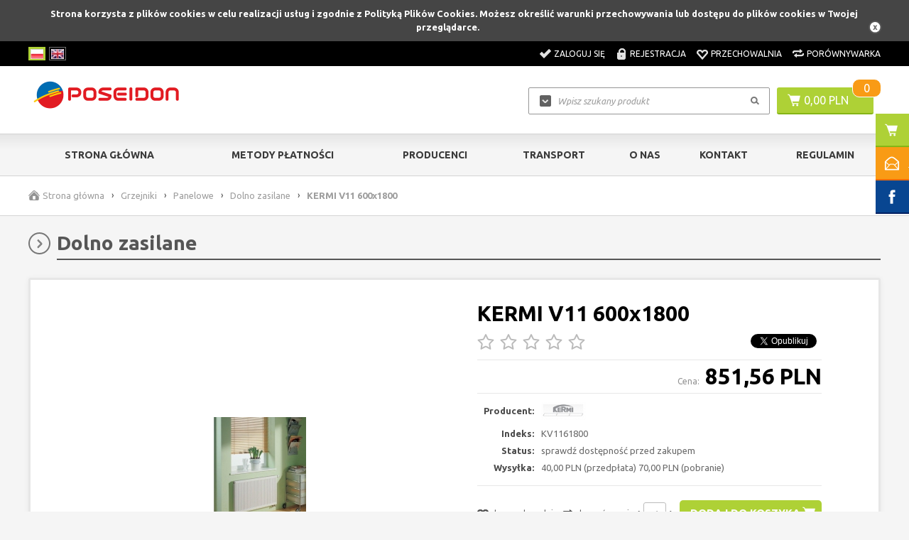

--- FILE ---
content_type: text/html; charset=utf-8
request_url: https://poseidon-laziska.pl/kermi-v11-600x1800-p2095
body_size: 17366
content:
<!DOCTYPE html>

<html lang="pl">
    
    
    <!-- HEAD -->
    
    <head> 
        
        <title>KERMI V11 600x1800 - Dolno zasilane - Poseidon Łaziska</title> 
        
        
        
        <!-- META -->
        
        <link rel="icon" type="image/jpg" href="https://poseidon-laziska.pl/images/favicon/favicon.jpg" />
        
        <meta name="viewport" content="width=device-width, height=device-height, initial-scale=1">
        
        
        
        <meta http-equiv="Content-Type" content="text/html; charset=utf-8">
        <meta name="keywords" content="armatura sanitarna; armatura grzewcza; wyposażenie łazienki; wyposażenie kuchni; akcesoria łazienkowe; baterie łazienkowe, baterie kuchenne; brodziki; kabiny; wanny; syfony; ceramika łazienkowa; panele natryskowe; zlewozmywaki; kotły c.o.; klimatyzacja; pompy; zbiorniki; zawory; rury; regulatory; sterowniki; artykuły ogrodowe" />
        <meta name="description" content="KERMI V11 600*1800
	
	Moc : 1420 WAT&amp;nbsp; 70/55/20^C
	
	Pojemność grzejnika : 5,67 L
	
	&amp;nbsp;
	
	Profilowe grzejniki Kermi są lakierowane podkładowo oraz pokrywane proszkowo. Dostarczane w specjalnym kartonowym opakowaniu zawierającym ze" />
        <meta name="robots" content="index,follow" />
        <meta name="author" content="cStore - www.cstore.pl" />
        <meta name="theme-color" content="#000" />
        <link rel="canonical" href="https://poseidon-laziska.pl/kermi-v11-600x1800-p2095">
        
        <meta property="og:url" content="https://poseidon-laziska.pl/kermi-v11-600x1800-p2095"><meta property="og:type" content="product"><meta property="og:title" content="KERMI V11 600x1800 - Dolno zasilane"><meta property="og:description" content="KERMI V11 600*1800
	
	Moc : 1420 WAT&amp;nbsp; 70/55/20^C
	
	Pojemność grzejnika : 5,67 L
	
	&amp;nbsp;
	
	Profilowe grzejniki Kermi są lakierowane podkładowo oraz pokrywane proszkowo. Dostarczane w specjalnym kartonowym opakowaniu zawierającym ze"><meta property="og:image" content="https://poseidon-laziska.pl/wm.php?img=f18b2919bdabf26de79363dae15d26be4831">
        
        
        <!-- /META -->
        
        <!-- * -->
        
        <link rel="search" type="application/opensearchdescription+xml" href="/opensearch.php" title="Poseidon Łaziska" />
        
        <!-- /* -->
        
        <!-- CSS -->
        
        <link href='//fonts.googleapis.com/css?family=Ubuntu:300,400,500,700,300italic,400italic,500italic,700italic&amp;subset=latin,latin-ext' rel='stylesheet' type='text/css'>
        <link rel="stylesheet" href="https://poseidon-laziska.pl/themes/default_new/css/style.css" type="text/css" media="all" />
        <link rel="stylesheet" href="https://poseidon-laziska.pl/themes/default_new/css/print.css" type="text/css" media="print" />
        <link rel="stylesheet" href="https://poseidon-laziska.pl/themes/default_new/css/lang/style.css" type="text/css" />
        <link rel="stylesheet" href="https://poseidon-laziska.pl/themes/default_new/css/autocomplete.css" type="text/css" media="screen" />
        
        
        
        <!-- /CSS -->
        
        
        
        <script type="text/javascript" src="https://poseidon-laziska.pl/themes/default_new/js/jquery-2.1.3.min.js"></script>
        
        <script type="text/javascript" src="https://poseidon-laziska.pl/themes/default_new/js/autocomplete.js"></script>
        
        <script type="text/javascript">
            var theme = 'https://poseidon-laziska.pl/themes/default_new';
            var base_url = 'https://poseidon-laziska.pl/';
            var base_url_ssl = 'https://poseidon-laziska.pl/';
            var is_ssl = '';
        </script>
        
        
        
        
        <script type="text/javascript" src="https://poseidon-laziska.pl/themes/default_new/js/nyroModal.js"></script>
        <script type="text/javascript" src="https://poseidon-laziska.pl/themes/default_new/js/fancybox/jquery.fancybox-1.3.4.js"></script>
        <link rel="stylesheet" href="https://poseidon-laziska.pl/themes/default_new/js/fancybox/jquery.fancybox-1.3.4.css" type="text/css" media="screen" />

        
        
        <script type="text/javascript" src="https://poseidon-laziska.pl/themes/default_new/js/jquery.validate.js"></script>
        <script type="text/javascript" src="https://poseidon-laziska.pl/themes/default_new/js/cookie.js"></script>
        
        
        
        <script type="text/javascript" src="https://poseidon-laziska.pl/themes/default_new/js/cstore.legacy.js"></script>
        <script type="text/javascript" src="https://poseidon-laziska.pl/themes/js/jquery-func.js"></script>
        <script type="text/javascript" src="https://poseidon-laziska.pl/themes/default_new/js/functions.js"></script>
        
        
        
        <script type="text/javascript" src="https://poseidon-laziska.pl/themes/default_new/js/jquery-ui-1.8.16.custom.min.js"></script>
        <script type="text/javascript" src="https://poseidon-laziska.pl/themes/default_new/js/ui.selectmenu.js"></script>
        <script type="text/javascript" src="https://poseidon-laziska.pl/themes/default_new/js/jquery.multiselect.min.js"></script>
        
        
        
        <script type="text/javascript" src="https://poseidon-laziska.pl/themes/default_new/js/jquery.cycle.all.js"></script>
        <script type="text/javascript" src="https://poseidon-laziska.pl/themes/default_new/js/jquery.jcarousel.min.js"></script>
        
        
        
        <script type="text/javascript" src="https://poseidon-laziska.pl/themes/default_new/js/cstore.custom.js"></script>
        
        
        
        <script type="text/javascript" src="https://poseidon-laziska.pl/themes/js/jquery.autocomplete.js"></script>

        
        
        <!-- /JS -->
        
        <meta name="google-site-verification" content="xBO6P8NZq3aCHGhuDFopZyp-Snk77j0yhd-CVRv2qGE" />
<meta name="google-site-verification" content="L2TzTLBln9b3fNgnI1gIOweBbBLzLEdFMlpHPPXp-kQ" />
<!-- Global site tag (gtag.js) - Google Analytics -->
<script async src="https://www.googletagmanager.com/gtag/js?id=UA-175557521-1"></script>
<script>
 window.dataLayer = window.dataLayer || [];
 function gtag(){dataLayer.push(arguments);}
 gtag('js', new Date());

 gtag('config', 'UA-175557521-1');
</script><style type="text/css">.pac-container{z-index:1500 !important}</style><script type="text/javascript" src="https://poseidon-laziska.pl/include/language.js.php"></script>
        
        
        
        <script src="https://www.google.com/recaptcha/api.js?onload=initCRecaptcha&render=explicit" async defer></script>
<script type="text/javascript">
if($.isFunction($.prop) == false) {
    (function($) {
        $.fn.prop = function(e, val) {
            if(val == null)
                return this.attr(e);
            else
                return this.attr(e, val);
        }
    })(jQuery);
}
</script><script type="text/javascript">var show_product_tax=23.00; var price=851.56; var price_net=692.33; var prom_price=851.56; var prom_price_net=692.33; </script><script type="text/javascript">var gallery_type = "lighbox";var product_id = 2095;</script><script type="text/javascript" src="https://poseidon-laziska.pl/themes/js/sound.js"></script><script type="text/javascript" src="https://poseidon-laziska.pl/themes/js/cs_info.php"></script>
        
         
    <script>
                    dataLayer = [{
                      
            "visitorType" : "not logged",
        
                "productUrl": "https://poseidon-laziska.pl/kermi-v11-600x1800-p2095",
                "productName": "KERMI V11 600x1800",
                "productStatus": "",
                "productVat": "23.00",
            
                    "productImage": "https://poseidon-laziska.pl/images/mini/ba8653796bcca6ddae506593794d6c55.jpg",
                
                    "productCategory": "Dolno zasilane",
                
                    "productIndex": "KV1161800",
                
                    "productManufacturer": "KERMI",
                
                    "productStock": "-1.00",
                
                    "productWeight": "40.00",
                ecomm_prodid: '2095', ecomm_pagetype: 'product', ecomm_totalvalue: '851.56', ecomm_pcat: 'Dolno zasilane',}];</script>
                    <!-- Google Tag Manager -->
                    <script>(function(w,d,s,l,i){w[l]=w[l]||[];w[l].push({'gtm.start':
                    new Date().getTime(),event:'gtm.js'});var f=d.getElementsByTagName(s)[0],
                    j=d.createElement(s),dl=l!='dataLayer'?'&l='+l:'';j.async=true;j.src=
                    '//www.googletagmanager.com/gtm.js?id='+i+dl;f.parentNode.insertBefore(j,f);
                    })(window,document,'script','dataLayer','GTM-TNJDFD9');</script>
                    <script> window.dataLayer = window.dataLayer || []; function gtag(){dataLayer.push(arguments);} gtag('js', new Date()); gtag('config', 'GTM-TNJDFD9'); </script>
                    <!-- End Google Tag Manager -->
    
                    <script type="application/ld+json">
                    {
                    "@context": "http://schema.org",
                    "@type": "Product", 
                    "name": "KERMI V11 600x1800",
                    "image": "https://poseidon-laziska.pl/wm.php?img=edfe2919bdabf26de79363dae15d26be4831",
                    "mpn": "KV1161800",
                    "gtin13": "",
                    "description": "
	KERMI V11 600*1800
	
	Moc : 1420 WAT&nbsp; 70/55/20^C
	
	Pojemność grzejnika : 5,67 L
	
	&nbsp;
	
	Profilowe grzejniki Kermi są lakierowane podkładowo oraz pokrywane proszkowo. Dostarczane w specjalnym kartonowym opakowaniu zawierającym zestaw montażowy składający się ze wspornik&oacute;w rozporowych, uchwyt&oacute;w dystansowych, zacisku zabezpieczającego oraz kork&oacute;w: zaślepiającego i odpowietrzającego.
	
	Mocowanie
	
	Grzejnik jest mocowany do ściany czterema uchwytami mocujacymi, grzejniki o długości pow. 1800 mm - sześcioma. Możliwe jest wyregulowanie grzejnika w pionie i poziomie.
	
	Lakierowanie
	
	Grzejniki Kermi posiadają podw&oacute;jną warstwę lakieru. Są odtłuszczone, fosfatyzowane, zagruntowane katodowo elektroforetycznym lakierowaniem (KTL) i powleczone proszkowo (EPS) zgodnie z normą DIN 55900 FWA. Dzięki temu grzejniki posiadają estetyczny wygląd, pozbawione są zaciek&oacute;w i są odporne na korozję. Seryjnie kolor biały Kermi (podobny do RAL 9016).
	
	Jakość
	
	Każdy grzejnik poddawany jest pr&oacute;bie szczelności.
	Ciśnienie pr&oacute;bne: 13,0 bar
	Ciśnienie robocze: 10,0 bar
	Certyfikacja wg normy DIN EN ISO 9001:2000
	
	5 lat gwarancji
	
	5 lat. Szczeg&oacute;ły zawarte są w &quot;Karcie Gwarancyjnej Grzejnik&oacute;w Kermi&quot;
	
	Opakownie
	
	Grzejnik gotowy do montażu jest zafoliowany i opakowany w karton. Opakowania nie trzeba zdejmować podczas montażu grzejnika.
	
	Przyłącze
	
	2x gwint zewnętrzny G ž &quot; fabrycznie przyłącze z prawej strony. Na życzenie grzejniki mogą być dostarczone bez dopłaty z łączem po lewej stronie.

	zestaw przyłączy 550mm
",
                    "sku": "2095",
                    "brand": {
                        "@type": "Brand",
                        "name": "KERMI"
                    },
                    
                        "offers": {
                            "@type": "Offer",
                            "priceCurrency": "PLN",
                            "price": "851.56",
                            "priceValidUntil": "2026-01-25",
                            "url": "https://poseidon-laziska.pl/kermi-v11-600x1800-p2095",
                            "itemCondition": "http://schema.org/NewCondition",
                            "availability": "http://schema.org/InStock"
                        }
                    
                    }
                    </script>
                    
                <script type="application/ld+json">
                {
                 "@context": "http://schema.org",
                 "@type": "BreadcrumbList",
                 "itemListElement":
                 [
                     {
                         "@type": "ListItem",
                           "position": 0,
                           "item":
                           {
                            "@id": "https://poseidon-laziska.pl/",
                            "name": "Strona główna"
                            }
                     },
                    {
                       "@type": "ListItem",
                       "position": 1,
                       "item":
                       {
                        "@id": "https://poseidon-laziska.pl/grzejniki-c14",
                        "name": "Grzejniki"
                        }
                    },
                    {
                       "@type": "ListItem",
                       "position": 2,
                       "item":
                       {
                        "@id": "https://poseidon-laziska.pl/panelowe-c58",
                        "name": "Panelowe"
                        }
                    },
                    {
                       "@type": "ListItem",
                       "position": 3,
                       "item":
                       {
                        "@id": "https://poseidon-laziska.pl/dolno-zasilane-c87",
                        "name": "Dolno zasilane"
                        }
                    },
                    {
                       "@type": "ListItem",
                       "position": 4,
                       "item":
                       {
                        "@id": "https://poseidon-laziska.pl/kermi-v11-600x1800-p2095",
                        "name": "KERMI V11 600x1800"
                        }
                    }
                 ]
                 }
                 </script>
            </head>
    
    
    <!-- BODY -->
    
    <body id="div_id_show_product" class="cat_87 div_class_main_page">
    
        
       
        
        
        
        
        <div id="cookie_info">
            Strona korzysta z plików cookies w celu realizacji usług i zgodnie z Polityką Plików Cookies. Możesz określić warunki przechowywania lub dostępu do plików cookies w Twojej przeglądarce.
            <a href="#" class="close_cookie" onclick="closeCookieInfo()"></a>
        </div>
        
        
        
        <!-- BAR -->
        
        
        
        <div id="bar">
            <div class="wrapper">        
                <div class="logo">
                    <a href="https://poseidon-laziska.pl/">
                        <img src="/images/logo/logo-resize.jpg" alt="Poseidon Łaziska" />
                    </a>
                </div>
                
                
                <div class="cart">
                    <a href="https://poseidon-laziska.pl/shopcart" class="img"></a>
                    <a href="https://poseidon-laziska.pl/shopcart" class="quantity">0</a>
                </div>
                
                
                <div class="search">
                    <form method=GET action="https://poseidon-laziska.pl/index.php">
                        <input type="hidden" name="do_search" value="true" />
                        <input id="top_bar_search_input" type="text" name="search_query" value="" class="autocomplete text" autocomplete="on" placeholder="Wpisz szukany produkt" />
                        <input type="submit" value="Szukaj" class="submit" />
                    </form>
                </div>
                <!-- Systemowa wyszukiwarka (z autocomplete) -->
            </div>
        </div>
    
        
        
        <!-- /BAR -->
        
        
        <!-- TOP -->
        
        <div id="top" class="container">
            
            
            <div class="wrapper">
                
                <div id="t" class="clear">
                    
                    
                    <div id="languages"><!-- SZABLON BLOKU JĘZYKOWEGO -->

<ul class="flags">
      
    
    
        
    
    <li id="lang_1" class="lang_active">
        <a href="https://poseidon-laziska.pl:443/kermi-v11-600x1800-p2095">
            <img src="/images/languages/19b00c9c601054ff9414157243842427.jpg" alt="Polski" title="Polski" />
        </a>
    </li>  
    
    <li id="lang_2" class="">
        <a href="https://poseidon-laziska.pl:443/en/kermi-v11-600x1800-p2095">
            <img src="/images/languages/b6ec834f01f12970e283d61b0ee1f783.jpg" alt="English" title="English" />
        </a>
    </li>  
    
    
</ul>

</div>
                    
                        
                    
                    <div id="topLinks">
                        <ul class="links">
                            
                            
                            <li class="login"><a href="https://poseidon-laziska.pl/login" title="Zaloguj się">Zaloguj się</a></li>
                            <li class="register"><a href="https://poseidon-laziska.pl/registration" title="Rejestracja">Rejestracja</a></li>
                            
                            
                            
                            <li class="storage"><a href="https://poseidon-laziska.pl/storage" title="Przechowalnia">Przechowalnia</a></li>
                            <li class="compare"><a href="https://poseidon-laziska.pl/compare" title="Porównywarka">Porównywarka</a></li>
                        </ul>
                    </div>
                    
                    
                </div>
                
            </div>
            
            
        </div>
        
        <!-- /TOP -->
        
        
        <!-- HEADER -->
        
        <div id="header" class="container">
            
            
            <div class="wrapper">
                
                
                
                <div id="h" class="clear">
                    
                    <div id="logo">
                        <a href="https://poseidon-laziska.pl/" class="logo">
                            <img src="/images/logo/logo-resize.jpg" alt="" />
                            
                        </a>
                    </div>
                    
                    
                    
                    <div id="tCart">
                        <a href="https://poseidon-laziska.pl/shopcart" class="img"></a>
                        <a href="https://poseidon-laziska.pl/shopcart" class="value">0,00 PLN</a>
                        <a href="https://poseidon-laziska.pl/shopcart" class="quantity">0</a>
                    </div>
                    
                    
                    
                    
                    <a href="https://poseidon-laziska.pl/shopcart" class="cartBtn">Przejdź do koszyka</a>
                    
                    <!-- url: shopcart - odnośnik do podstrony systemowej "Koszyk" -->
                    
                    
                    <div id="search">
                        <form method=GET action="https://poseidon-laziska.pl/index.php">
                            <input type="hidden" name="do_search" value="true" />
                            <input type="text" name="search_query" value="" class="searchinput autocomplete text" autocomplete="on" placeholder="Wpisz szukany produkt" />
                            <input type="submit" value="" class="search_button submit" />
                        </form>
                    </div>
                    
                    
                </div>
                
                
            </div>
            
            
            
        </div>
        
         <!-- /HEADER -->
        
        
        
        <!-- MENU -->
        
        <div id="menu" class="container">
            
            
            <div class="wrapper">
                
                
                <div id="m" class="clear">
                    
                    <h2 class="switcher" rel="mainMenu">
                        <span>Menu</span>
                    </h2>
                    
                    <div id="mainMenu" class="rsp clear">
                        
                        <ul class="menu">
                            <li class="no-0 first"><a href="https://poseidon-laziska.pl/" title="Strona główna">Strona główna</a></li><li class="no-1 nth-child-2"><a href="https://poseidon-laziska.pl/contact" title="Metody Płatności">Metody Płatności</a></li><li class="no-2"><a href="https://poseidon-laziska.pl/manufacturers" title="Producenci">Producenci</a></li><li class="no-3 nth-child-2"><a href="https://poseidon-laziska.pl/transport-r50" title="Transport">Transport</a></li><li class="no-4"><a href="https://poseidon-laziska.pl/o-nas-r51" title="O nas">O nas</a></li><li class="no-5 nth-child-2"><a href="https://poseidon-laziska.pl/kontakt-r52" title="Kontakt">Kontakt</a></li><li class="no-6"><a href="https://poseidon-laziska.pl/regulamin-r49" title="Regulamin">Regulamin</a></li>
                        </ul>
                        
                        
                        
                    </div>
                    
                    <h2 class="switcher" rel="catMenu">
                        <span>Kategorie</span>
                    </h2>
                    
                    <div id="catMenu" class="rsp clear">
                        
                        <ul class="menu">
                            <li class="level1 item menu menu-0 first hasChildren nocurrent"><a href="https://poseidon-laziska.pl/baterie-kuchenne-c2"><span>Baterie Kuchenne</span></a></li><li class="level1 item menu menu-1 nth-child-2 nocurrent"><a href="https://poseidon-laziska.pl/gebo-rury-c191"><span>Gebo Rury</span></a></li><li class="level1 item menu menu-2 nocurrent"><a href="https://poseidon-laziska.pl/gebo-zlaczki-c192"><span>GEBO ZŁĄCZKI</span></a></li><li class="level1 item menu menu-3 nth-child-2 nocurrent"><a href="https://poseidon-laziska.pl/inteligentny-dom-c194"><span>Inteligentny dom</span></a></li><li class="level1 item menu menu-4 nocurrent"><a href="https://poseidon-laziska.pl/manometry-c190"><span>Manometry</span></a></li><li class="level1 item menu menu-5 nth-child-2 nocurrent"><a href="https://poseidon-laziska.pl/mlynki-do-odpadow-c195"><span>Młynki do odpadów</span></a></li><li class="level1 item menu menu-6 nocurrent"><a href="https://poseidon-laziska.pl/zawory-do-spluczki-wc-c196"><span>Zawory do spłuczki WC</span></a></li><li class="level1 item menu menu-7 nth-child-2 nocurrent"><a href="https://poseidon-laziska.pl/zestaw-montazowy-c193"><span>Zestaw Montażowy</span></a></li><li class="level1 item menu menu-8 nocurrent"><a href="https://poseidon-laziska.pl/zlaczki-czarne-c189"><span>Złączki czarne</span></a></li><li class="level1 item menu menu-9 nth-child-2 hasChildren nocurrent"><a href="https://poseidon-laziska.pl/baterie-lazienkowe-c1"><span>Baterie Łazienkowe</span></a></li><li class="level1 item menu menu-10 nocurrent"><a href="https://poseidon-laziska.pl/akcesoria-lazienkowe-c12"><span>Akcesoria Łazienkowe</span></a></li><li class="level1 item menu menu-11 nth-child-2 nocurrent"><a href="https://poseidon-laziska.pl/brodziki-c11"><span>Brodziki</span></a></li><li class="level1 item menu menu-12 hasChildren nocurrent"><a href="https://poseidon-laziska.pl/ceramika-lazienkowa-c7"><span>Ceramika Łazienkowa</span></a></li><li class="level1 item menu menu-13 nth-child-2 hasChildren current"><a href="https://poseidon-laziska.pl/grzejniki-c14"><span>Grzejniki</span></a></li><li class="level1 item menu menu-14 nocurrent"><a href="https://poseidon-laziska.pl/kabiny-c9"><span>Kabiny</span></a></li><li class="level1 item menu menu-15 nth-child-2 hasChildren nocurrent"><a href="https://poseidon-laziska.pl/ogrzewanie-podlogowe-c112"><span>Ogrzewanie podłogowe</span></a></li><li class="level1 item menu menu-16 nocurrent"><a href="https://poseidon-laziska.pl/regulatory-i-sterowniki-c118"><span>Regulatory i sterowniki</span></a></li><li class="level1 item menu menu-17 nth-child-2 nocurrent"><a href="https://poseidon-laziska.pl/meble-lazienkowe-c31"><span>Meble Łazienkowe</span></a></li><li class="level1 item menu menu-18 nocurrent"><a href="https://poseidon-laziska.pl/odwodnienia-liniowe-c48"><span>Odwodnienia Liniowe</span></a></li><li class="level1 item menu menu-19 nth-child-2 nocurrent"><a href="https://poseidon-laziska.pl/panele-natryskowe-c5"><span>Panele Natryskowe</span></a></li><li class="level1 item menu menu-20 hasChildren nocurrent"><a href="https://poseidon-laziska.pl/stelaze-podtynkowe-c13"><span>Stelaże Podtynkowe</span></a></li><li class="level1 item menu menu-21 nth-child-2 hasChildren nocurrent"><a href="https://poseidon-laziska.pl/syfony-c8"><span>Syfony</span></a></li><li class="level1 item menu menu-22 nocurrent"><a href="https://poseidon-laziska.pl/wanny-c10"><span>Wanny</span></a></li><li class="level1 item menu menu-23 nth-child-2 hasChildren nocurrent"><a href="https://poseidon-laziska.pl/zlewozmywaki-c6"><span>Zlewozmywaki</span></a></li><li class="level1 item menu menu-24 hasChildren nocurrent"><a href="https://poseidon-laziska.pl/kotly-co-i-akcesoria-c15"><span>Kotły C.O. i akcesoria</span></a></li><li class="level1 item menu menu-25 nth-child-2 nocurrent"><a href="https://poseidon-laziska.pl/nagrzewnice-c18"><span>Nagrzewnice</span></a></li><li class="level1 item menu menu-26 hasChildren nocurrent"><a href="https://poseidon-laziska.pl/podgrzewacze-wody-c43"><span>Podgrzewacze Wody</span></a></li><li class="level1 item menu menu-27 nth-child-2 hasChildren nocurrent"><a href="https://poseidon-laziska.pl/pompy-c42"><span>Pompy</span></a></li><li class="level1 item menu menu-28 nocurrent"><a href="https://poseidon-laziska.pl/rozdzielacze-i-szafki-co-c99"><span>Rozdzielacze i szafki C.O</span></a></li><li class="level1 item menu menu-29 nth-child-2 nocurrent"><a href="https://poseidon-laziska.pl/systemy-solarne-c17"><span>Systemy Solarne</span></a></li><li class="level1 item menu menu-30 nocurrent"><a href="https://poseidon-laziska.pl/zawory-filtry-weze-wodomierze-c95"><span>Zawory , Filtry , Węże, Wodomierze</span></a></li><li class="level1 item menu menu-31 nth-child-2 nocurrent"><a href="https://poseidon-laziska.pl/zlaczki-i-rury-pex-c173"><span>Złączki i rury pex</span></a></li><li class="level1 item menu menu-32 nocurrent"><a href="https://poseidon-laziska.pl/zlaczki-mosiezne-c166"><span>Złączki mosiężne</span></a></li><li class="level1 item menu menu-33 nth-child-2 nocurrent"><a href="https://poseidon-laziska.pl/odkurzacz-centralny-c131"><span>Odkurzacz centralny</span></a></li><li class="level1 item menu menu-34 nocurrent"><a href="https://poseidon-laziska.pl/reduktoryregulatory-cisnienia-c122"><span>Reduktory/regulatory ciśnienia</span></a></li><li class="level1 item menu menu-35 nth-child-2 nocurrent"><a href="https://poseidon-laziska.pl/uzdatnianie-wody-c145"><span>Uzdatnianie wody</span></a></li><li class="level1 item menu menu-36 nocurrent"><a href="https://poseidon-laziska.pl/kanalizacja-zewnetrzna-c116"><span>Kanalizacja zewnętrzna</span></a></li><li class="level1 item menu menu-37 nth-child-2 hasChildren nocurrent"><a href="https://poseidon-laziska.pl/akcesoria-ogrodowe-c120"><span>Akcesoria ogrodowe</span></a></li><li class="level1 item menu menu-38 nocurrent"><a href="https://poseidon-laziska.pl/kratki-sciekowe-punktowe-c135"><span>Kratki ściekowe, punktowe</span></a></li><li class="level1 item menu menu-39 nth-child-2 nocurrent"><a href="https://poseidon-laziska.pl/klimatyzacja-c126"><span>Klimatyzacja</span></a></li><li class="level1 item menu menu-40 nocurrent"><a href="https://poseidon-laziska.pl/wpusty-dachowe-c136"><span>Wpusty dachowe</span></a></li><li class="level1 item menu menu-41 nth-child-2 nocurrent"><a href="https://poseidon-laziska.pl/obudowy-przylaczy-gazowych-c133"><span>Obudowy przyłączy gazowych</span></a></li><li class="level1 item menu menu-42 hasChildren nocurrent"><a href="https://poseidon-laziska.pl/narzedzia-c138"><span>Narzędzia</span></a></li><li class="level1 item menu menu-43 nth-child-2 nocurrent"><a href="https://poseidon-laziska.pl/detektory-czadu-czujniki-gazu-ozonatory-c146"><span>Detektory czadu , czujniki gazu , ozonatory</span></a></li><li class="level1 item menu menu-44 nocurrent"><a href="https://poseidon-laziska.pl/paleniska-ogrodowe-c150"><span>Paleniska ogrodowe</span></a></li><li class="level1 item menu menu-45 nth-child-2 hasChildren nocurrent"><a href="https://poseidon-laziska.pl/wyprzedaze-c152"><span>Wyprzedaże</span></a></li><li class="level1 item menu menu-46 nocurrent"><a href="https://poseidon-laziska.pl/obejmy-naprawcze-c170"><span>Obejmy naprawcze</span></a></li><li class="level1 item menu menu-47 nth-child-2 hasChildren nocurrent"><a href="https://poseidon-laziska.pl/rekuperacja-wentylacja-c178"><span>REKUPERACJA - WENTYLACJA</span></a></li><li class="level1 item menu menu-48 nocurrent"><a href="https://poseidon-laziska.pl/biopreparaty-c185"><span>Biopreparaty</span></a></li><li class="level1 item menu menu-49 nth-child-2 nocurrent"><a href="https://poseidon-laziska.pl/chemia-budowlana-c165"><span>CHEMIA BUDOWLANA</span></a></li><li class="level1 item menu menu-50 nocurrent"><a href="https://poseidon-laziska.pl/separator-powietrza-c176"><span>Separator powietrza</span></a></li><li class="level1 item menu menu-51 nth-child-2 nocurrent"><a href="https://poseidon-laziska.pl/zmiekczacze-do-wody-c175"><span>Zmiękczacze do wody</span></a></li><li class="level1 item menu menu-52 nocurrent"><a href="https://poseidon-laziska.pl/pasty-uszczelniacze-c184"><span>PASTY , USZCZELNIACZE</span></a></li><li class="level1 item menu menu-53 nth-child-2 nocurrent"><a href="https://poseidon-laziska.pl/pompy-zatapialne-glebinowe-akcesoria-c186"><span>Pompy zatapialne - głębinowe + akcesoria</span></a></li><li class="level1 item menu menu-54 last nocurrent"><a href="https://poseidon-laziska.pl/systemy-kominowe-odprowadzenia-spakin-c187"><span>Systemy kominowe / odprowadzenia spakin</span></a></li>
                        </ul>
                        
                        
                        
                    </div>

                    

                    
                </div>
            </div>
        </div>
        
        <!-- /MENU -->
        
        
        
        <!-- SLIDER -->
        
        
        <!-- /SLIDER -->
        
        
        
        <!-- BREADCRUMBS -->
        
        
        <div id="breadcrumbs" class="container">
            <div class="wrapper">
                <div id="br" class="clear">
    
<ul>
        
    <li class="hp">
        <a href="https://poseidon-laziska.pl/" title="Poseidon Łaziska">Strona główna</a>
    </li>
        

        
    <li class="sep">&rsaquo;</li>
        
    
    <li class="no-0 first">
        <a href="https://poseidon-laziska.pl/grzejniki-c14" title="Grzejniki">Grzejniki</a>
    </li>
    
       
    
        
    
        
    <li class="sep">&rsaquo;</li>
        
    
    <li class="no-1 nth-child-2">
        <a href="https://poseidon-laziska.pl/panelowe-c58" title="Panelowe">Panelowe</a>
    </li>
    
       
    
        
    
        
    <li class="sep">&rsaquo;</li>
        
    
    <li class="no-2">
        <a href="https://poseidon-laziska.pl/dolno-zasilane-c87" title="Dolno zasilane">Dolno zasilane</a>
    </li>
    
       
    
        
    
    <li class="sep">&rsaquo;</li>
    <li class="no-3 nth-child-2 last">
        <span>KERMI V11 600x1800</span>
    </li>
    

</ul>
    
</div>
            </div>
        </div>
        
        
         
        
        <!-- /BREADCRUMBS -->
        
        
        
        
        <!-- CONTENT -->
        
        
        <div id="content" class="clear">
            
            
            <div class="wrapper">
                
                
                <div id="mc" class="clear">
                    
                    <div id="ls">
                        

	
<div class="menuBox menuBox_Deafult">
    
    
    <h4 class="title"><span>KONTAKT</span></h4>
    
    
    <div class="in"><p style="text-align:center;"><strong><u>GODZINY OTWRCIA:&nbsp;</u></strong></p><p style="text-align:center"><strong>Poniedziałek-Piątek</strong><br /><strong>09.00 - 17.00</strong><br /><br /><b><u>KONTAKT TELEFONICZNY:</u></b><br />&nbsp;</p><p style="text-align:center"><strong>32 2243500</strong></p><p style="text-align:center"><strong>787 922 947</strong><br /><br /><b><u>E-MAIL:</u></b><br /><b><a href="mailto:laziska@poseidon.com.pl">laziska@poseidon.com.pl</a></b></p></div>
    
</div>
    

    
<div class="menuBox menuBox_Categories">
    <h4 class="title">
        <span>Kategorie</span>
    </h4>
    <div class="in"><!--<h2> CATEGORIES_LIST</h2>--> 	<ul class="menu"><li class="cat-id-2 no-0 first hasChildren "><a class="main-cat" href="https://poseidon-laziska.pl/baterie-kuchenne-c2"><span>Baterie Kuchenne</span></a></li><li class="cat-id-191 no-1 nth-child-2 "><a class="main-cat" href="https://poseidon-laziska.pl/gebo-rury-c191"><span>Gebo Rury</span></a></li><li class="cat-id-192 no-2 "><a class="main-cat" href="https://poseidon-laziska.pl/gebo-zlaczki-c192"><span>GEBO ZŁĄCZKI</span></a></li><li class="cat-id-194 no-3 nth-child-2 "><a class="main-cat" href="https://poseidon-laziska.pl/inteligentny-dom-c194"><span>Inteligentny dom</span></a></li><li class="cat-id-190 no-4 "><a class="main-cat" href="https://poseidon-laziska.pl/manometry-c190"><span>Manometry</span></a></li><li class="cat-id-195 no-5 nth-child-2 "><a class="main-cat" href="https://poseidon-laziska.pl/mlynki-do-odpadow-c195"><span>Młynki do odpadów</span></a></li><li class="cat-id-196 no-6 "><a class="main-cat" href="https://poseidon-laziska.pl/zawory-do-spluczki-wc-c196"><span>Zawory do spłuczki WC</span></a></li><li class="cat-id-193 no-7 nth-child-2 "><a class="main-cat" href="https://poseidon-laziska.pl/zestaw-montazowy-c193"><span>Zestaw Montażowy</span></a></li><li class="cat-id-189 no-8 "><a class="main-cat" href="https://poseidon-laziska.pl/zlaczki-czarne-c189"><span>Złączki czarne</span></a></li><li class="cat-id-1 no-9 nth-child-2 hasChildren "><a class="main-cat" href="https://poseidon-laziska.pl/baterie-lazienkowe-c1"><span>Baterie Łazienkowe</span></a></li><li class="cat-id-12 no-10 "><a class="main-cat" href="https://poseidon-laziska.pl/akcesoria-lazienkowe-c12"><span>Akcesoria Łazienkowe</span></a></li><li class="cat-id-11 no-11 nth-child-2 "><a class="main-cat" href="https://poseidon-laziska.pl/brodziki-c11"><span>Brodziki</span></a></li><li class="cat-id-7 no-12 hasChildren "><a class="main-cat" href="https://poseidon-laziska.pl/ceramika-lazienkowa-c7"><span>Ceramika Łazienkowa</span></a></li><li class="cat-id-14 no-13 nth-child-2 hasChildren current "><a class="main-cat current" href="https://poseidon-laziska.pl/grzejniki-c14"><span>Grzejniki</span></a><ul><li class="cat-id-55 no-0 first "><a href="https://poseidon-laziska.pl/aluminiowe-c55">Aluminiowe</a></li><li class="cat-id-56 no-1 nth-child-2 "><a href="https://poseidon-laziska.pl/dekoracyjne-c56">Dekoracyjne</a></li><li class="cat-id-57 no-2 "><a href="https://poseidon-laziska.pl/elektryczne-c57">Elektryczne</a></li><li class="cat-id-58 no-3 nth-child-2 hasChildren current "><a class="current" href="https://poseidon-laziska.pl/panelowe-c58">Panelowe</a><ul><li class="cat-id-86 no-0 first "><a href="https://poseidon-laziska.pl/boczno-zasilane-c86">Boczno zasilane</a></li><li class="cat-id-87 no-1 nth-child-2 last current current-final "><a class="current" href="https://poseidon-laziska.pl/dolno-zasilane-c87">Dolno zasilane</a></li></ul></li><li class="cat-id-60 no-4 "><a href="https://poseidon-laziska.pl/lazienkowe-c60">Łazienkowe</a></li><li class="cat-id-59 no-5 nth-child-2 last "><a href="https://poseidon-laziska.pl/zawory-glowice-akcesoria-c59">Zawory , głowice , AKCESORIA</a></li></ul></li><li class="cat-id-9 no-14 "><a class="main-cat" href="https://poseidon-laziska.pl/kabiny-c9"><span>Kabiny</span></a></li><li class="cat-id-112 no-15 nth-child-2 hasChildren "><a class="main-cat" href="https://poseidon-laziska.pl/ogrzewanie-podlogowe-c112"><span>Ogrzewanie podłogowe</span></a></li><li class="cat-id-118 no-16 "><a class="main-cat" href="https://poseidon-laziska.pl/regulatory-i-sterowniki-c118"><span>Regulatory i sterowniki</span></a></li><li class="cat-id-31 no-17 nth-child-2 "><a class="main-cat" href="https://poseidon-laziska.pl/meble-lazienkowe-c31"><span>Meble Łazienkowe</span></a></li><li class="cat-id-48 no-18 "><a class="main-cat" href="https://poseidon-laziska.pl/odwodnienia-liniowe-c48"><span>Odwodnienia Liniowe</span></a></li><li class="cat-id-5 no-19 nth-child-2 "><a class="main-cat" href="https://poseidon-laziska.pl/panele-natryskowe-c5"><span>Panele Natryskowe</span></a></li><li class="cat-id-13 no-20 hasChildren "><a class="main-cat" href="https://poseidon-laziska.pl/stelaze-podtynkowe-c13"><span>Stelaże Podtynkowe</span></a></li><li class="cat-id-8 no-21 nth-child-2 hasChildren "><a class="main-cat" href="https://poseidon-laziska.pl/syfony-c8"><span>Syfony</span></a></li><li class="cat-id-10 no-22 "><a class="main-cat" href="https://poseidon-laziska.pl/wanny-c10"><span>Wanny</span></a></li><li class="cat-id-6 no-23 nth-child-2 hasChildren "><a class="main-cat" href="https://poseidon-laziska.pl/zlewozmywaki-c6"><span>Zlewozmywaki</span></a></li><li class="cat-id-15 no-24 hasChildren "><a class="main-cat" href="https://poseidon-laziska.pl/kotly-co-i-akcesoria-c15"><span>Kotły C.O. i akcesoria</span></a></li><li class="cat-id-18 no-25 nth-child-2 "><a class="main-cat" href="https://poseidon-laziska.pl/nagrzewnice-c18"><span>Nagrzewnice</span></a></li><li class="cat-id-43 no-26 hasChildren "><a class="main-cat" href="https://poseidon-laziska.pl/podgrzewacze-wody-c43"><span>Podgrzewacze Wody</span></a></li><li class="cat-id-42 no-27 nth-child-2 hasChildren "><a class="main-cat" href="https://poseidon-laziska.pl/pompy-c42"><span>Pompy</span></a></li><li class="cat-id-99 no-28 "><a class="main-cat" href="https://poseidon-laziska.pl/rozdzielacze-i-szafki-co-c99"><span>Rozdzielacze i szafki C.O</span></a></li><li class="cat-id-17 no-29 nth-child-2 "><a class="main-cat" href="https://poseidon-laziska.pl/systemy-solarne-c17"><span>Systemy Solarne</span></a></li><li class="cat-id-95 no-30 "><a class="main-cat" href="https://poseidon-laziska.pl/zawory-filtry-weze-wodomierze-c95"><span>Zawory , Filtry , Węże, Wodomierze</span></a></li><li class="cat-id-173 no-31 nth-child-2 "><a class="main-cat" href="https://poseidon-laziska.pl/zlaczki-i-rury-pex-c173"><span>Złączki i rury pex</span></a></li><li class="cat-id-166 no-32 "><a class="main-cat" href="https://poseidon-laziska.pl/zlaczki-mosiezne-c166"><span>Złączki mosiężne</span></a></li><li class="cat-id-131 no-33 nth-child-2 "><a class="main-cat" href="https://poseidon-laziska.pl/odkurzacz-centralny-c131"><span>Odkurzacz centralny</span></a></li><li class="cat-id-122 no-34 "><a class="main-cat" href="https://poseidon-laziska.pl/reduktoryregulatory-cisnienia-c122"><span>Reduktory/regulatory ciśnienia</span></a></li><li class="cat-id-145 no-35 nth-child-2 "><a class="main-cat" href="https://poseidon-laziska.pl/uzdatnianie-wody-c145"><span>Uzdatnianie wody</span></a></li><li class="cat-id-116 no-36 "><a class="main-cat" href="https://poseidon-laziska.pl/kanalizacja-zewnetrzna-c116"><span>Kanalizacja zewnętrzna</span></a></li><li class="cat-id-120 no-37 nth-child-2 hasChildren "><a class="main-cat" href="https://poseidon-laziska.pl/akcesoria-ogrodowe-c120"><span>Akcesoria ogrodowe</span></a></li><li class="cat-id-135 no-38 "><a class="main-cat" href="https://poseidon-laziska.pl/kratki-sciekowe-punktowe-c135"><span>Kratki ściekowe, punktowe</span></a></li><li class="cat-id-126 no-39 nth-child-2 "><a class="main-cat" href="https://poseidon-laziska.pl/klimatyzacja-c126"><span>Klimatyzacja</span></a></li><li class="cat-id-136 no-40 "><a class="main-cat" href="https://poseidon-laziska.pl/wpusty-dachowe-c136"><span>Wpusty dachowe</span></a></li><li class="cat-id-133 no-41 nth-child-2 "><a class="main-cat" href="https://poseidon-laziska.pl/obudowy-przylaczy-gazowych-c133"><span>Obudowy przyłączy gazowych</span></a></li><li class="cat-id-138 no-42 hasChildren "><a class="main-cat" href="https://poseidon-laziska.pl/narzedzia-c138"><span>Narzędzia</span></a></li><li class="cat-id-146 no-43 nth-child-2 "><a class="main-cat" href="https://poseidon-laziska.pl/detektory-czadu-czujniki-gazu-ozonatory-c146"><span>Detektory czadu , czujniki gazu , ozonatory</span></a></li><li class="cat-id-150 no-44 "><a class="main-cat" href="https://poseidon-laziska.pl/paleniska-ogrodowe-c150"><span>Paleniska ogrodowe</span></a></li><li class="cat-id-152 no-45 nth-child-2 hasChildren "><a class="main-cat" href="https://poseidon-laziska.pl/wyprzedaze-c152"><span>Wyprzedaże</span></a></li><li class="cat-id-170 no-46 "><a class="main-cat" href="https://poseidon-laziska.pl/obejmy-naprawcze-c170"><span>Obejmy naprawcze</span></a></li><li class="cat-id-178 no-47 nth-child-2 hasChildren "><a class="main-cat" href="https://poseidon-laziska.pl/rekuperacja-wentylacja-c178"><span>REKUPERACJA - WENTYLACJA</span></a></li><li class="cat-id-185 no-48 "><a class="main-cat" href="https://poseidon-laziska.pl/biopreparaty-c185"><span>Biopreparaty</span></a></li><li class="cat-id-165 no-49 nth-child-2 "><a class="main-cat" href="https://poseidon-laziska.pl/chemia-budowlana-c165"><span>CHEMIA BUDOWLANA</span></a></li><li class="cat-id-176 no-50 "><a class="main-cat" href="https://poseidon-laziska.pl/separator-powietrza-c176"><span>Separator powietrza</span></a></li><li class="cat-id-175 no-51 nth-child-2 "><a class="main-cat" href="https://poseidon-laziska.pl/zmiekczacze-do-wody-c175"><span>Zmiękczacze do wody</span></a></li><li class="cat-id-184 no-52 "><a class="main-cat" href="https://poseidon-laziska.pl/pasty-uszczelniacze-c184"><span>PASTY , USZCZELNIACZE</span></a></li><li class="cat-id-186 no-53 nth-child-2 "><a class="main-cat" href="https://poseidon-laziska.pl/pompy-zatapialne-glebinowe-akcesoria-c186"><span>Pompy zatapialne - głębinowe + akcesoria</span></a></li><li class="cat-id-187 no-54 last "><a class="main-cat" href="https://poseidon-laziska.pl/systemy-kominowe-odprowadzenia-spakin-c187"><span>Systemy kominowe / odprowadzenia spakin</span></a></li>	</ul>				<a href="/index.php?zobacz=2095&att_info=&ed=&producent=&zmien_typ=2" class="change change_Manufactures" >				<span>Pokazuj wg producentów</span>			</a>			<!-- <h2> CATEGORIES_LIST</h2> --></div>
</div>

	
<div class="menuBox menuBox_Deafult">
    
    
    <h4 class="title"><span>Blog</span></h4>
    
    
    <div class="in"><div>        <ul class="list-unstyled">            </ul></div></div>
    
</div>
    

	
<div class="menuBox menuBox_Recenzje">
      
    
    <h4 class="title"><span>Recenzje</span></h4>
    
    
    <div class="in">    <ul class="opinions">                <li class="no-0 last first">                <div class="image">                        <a href="https://poseidon-laziska.pl/fireangel-czujnik-dymu-st-622-p13453" class="tc">                <img alt="FireAngel-Czujnik dymu ST-622" title="FireAngel-Czujnik dymu ST-622" src="https://poseidon-laziska.pl/images/mini/d1b6bcb1e277ffe62d9408bce9d4de31.jpg" >            </a>                                </div>                <div class="name">            <a href="https://poseidon-laziska.pl/fireangel-czujnik-dymu-st-622-p13453" title="FireAngel-Czujnik dymu ST-622">FireAngel-Czujnik dymu ST-622</a>        </div>                <div class="rat"><img src="https://poseidon-laziska.pl/themes/default_new/img/ico/star_full.png" alt="ocena" style="vertical-align: middle;border:0px">    <img src="https://poseidon-laziska.pl/themes/default_new/img/ico/star_full.png" alt="ocena" style="vertical-align: middle;border:0px">    <img src="https://poseidon-laziska.pl/themes/default_new/img/ico/star_full.png" alt="ocena" style="vertical-align: middle;border:0px">    <img src="https://poseidon-laziska.pl/themes/default_new/img/ico/star_full.png" alt="ocena" style="vertical-align: middle;border:0px">    <img src="https://poseidon-laziska.pl/themes/default_new/img/ico/star_full.png" alt="ocena" style="vertical-align: middle;border:0px"> <span>[10/10]</span></div>            </li></ul></div>
    
</div>
    

	
<div class="menuBox menuBox_Bestsellers">
       
    
    <h4 class="title"><span>Bestsellers</span></h4>
    
    
    <div class="in">    <ul class="boxcarousel">                <li class="no-0 first ">                    <div class="name">            <a href="https://poseidon-laziska.pl/flamco-airfix-e-zbiornik-przeponowy-12-l-do-cwu-p8676" title="FLAMCO Airfix E zbiornik przeponowy 12 l do c.w.u">FLAMCO Airfix E zbiornik przeponowy 12 l do c.w.u</a>        </div>                   <div class="image">                        <a href="https://poseidon-laziska.pl/flamco-airfix-e-zbiornik-przeponowy-12-l-do-cwu-p8676" title="FLAMCO Airfix E zbiornik przeponowy 12 l do c.w.u" class="tc">                <img src="https://poseidon-laziska.pl/images/mini/6eaaf5c41ea82a40b4e07ef5123bc66f.jpg" alt="FLAMCO Airfix E zbiornik przeponowy 12 l do c.w.u" />            </a>                                </div>                            <div class="prices">                                        <span class="old">213,00 PLN</span>                <span class="value">189,00 PLN</span>                    </div>                            </li>                            <li class="no-1 nth-child-2 ">                    <div class="name">            <a href="https://poseidon-laziska.pl/terma-technologie-zig-zag-835x500-z8-grzejnik-lazienkowy-kolor-bialy-9016-p11198" title="TERMA TECHNOLOGIE Zig Zag 835x500 Z8 GRZEJNIK ŁAZIENKOWY KOLOR BIAŁY 9016">TERMA TECHNOLOGIE Zig Zag 835x500 Z8 GRZEJNIK ŁAZIENKOWY KOLOR BIAŁY 9016</a>        </div>                   <div class="image">                        <a href="https://poseidon-laziska.pl/terma-technologie-zig-zag-835x500-z8-grzejnik-lazienkowy-kolor-bialy-9016-p11198" title="TERMA TECHNOLOGIE Zig Zag 835x500 Z8 GRZEJNIK ŁAZIENKOWY KOLOR BIAŁY 9016" class="tc">                <img src="https://poseidon-laziska.pl/images/mini/ce2a23673f710221610af7369d12d13c.jpg" alt="TERMA TECHNOLOGIE Zig Zag 835x500 Z8 GRZEJNIK ŁAZIENKOWY KOLOR BIAŁY 9016" />            </a>                                </div>                            <div class="prices">                                        <span class="old">1 569,48 PLN</span>                <span class="value">799,00 PLN</span>                    </div>                            </li>                            <li class="no-2 ">                    <div class="name">            <a href="https://poseidon-laziska.pl/afriso-silownik-elektryczny-3-punktowy-230-v-ac-arm-343-proclick-nowy-model-p12820" title="AFRISO SIŁOWNIK ELEKTRYCZNY 3-PUNKTOWY 230 V AC, ARM 343,  ProClick (NOWY MODEL)">AFRISO SIŁOWNIK ELEKTRYCZNY 3-PUNKTOWY 230 V AC, ARM 343,  ProClick (NOWY MODEL)</a>        </div>                   <div class="image">                        <a href="https://poseidon-laziska.pl/afriso-silownik-elektryczny-3-punktowy-230-v-ac-arm-343-proclick-nowy-model-p12820" title="AFRISO SIŁOWNIK ELEKTRYCZNY 3-PUNKTOWY 230 V AC, ARM 343,  ProClick (NOWY MODEL)" class="tc">                <img src="https://poseidon-laziska.pl/images/mini/fa53f2e3c35ff3a782c68e11d2a215ef.jpg" alt="AFRISO SIŁOWNIK ELEKTRYCZNY 3-PUNKTOWY 230 V AC, ARM 343,  ProClick (NOWY MODEL)" />            </a>                                </div>                            <div class="prices">                                        <span class="old">523,50 PLN</span>                <span class="value">389,00 PLN</span>                    </div>                            </li>                            <li class="no-3 nth-child-2 ">                    <div class="name">            <a href="https://poseidon-laziska.pl/tech-c-8rb-bezprzewodowy-czujnik-pokojowy-rejestracja-bialy-p13635" title="TECH C-8RB Bezprzewodowy czujnik pokojowy – rejestracja (biały)">TECH C-8RB Bezprzewodowy czujnik pokojowy – rejestracja (biały)</a>        </div>                   <div class="image">                        <a href="https://poseidon-laziska.pl/tech-c-8rb-bezprzewodowy-czujnik-pokojowy-rejestracja-bialy-p13635" title="TECH C-8RB Bezprzewodowy czujnik pokojowy – rejestracja (biały)" class="tc">                <img src="https://poseidon-laziska.pl/images/mini/c14666c970b45631249bbe4332f778c8.jpg" alt="TECH C-8RB Bezprzewodowy czujnik pokojowy – rejestracja (biały)" />            </a>                                </div>                            <div class="prices">                                        <span class="old">126,60 PLN</span>                <span class="value">111,00 PLN</span>                    </div>                            </li>                            <li class="no-4 ">                    <div class="name">            <a href="https://poseidon-laziska.pl/tech-st-295-v3-przewodowy-regulator-pokojowy-dwustanowy-p13645" title="TECH ST-295 v3 Przewodowy regulator pokojowy dwustanowy">TECH ST-295 v3 Przewodowy regulator pokojowy dwustanowy</a>        </div>                   <div class="image">                        <a href="https://poseidon-laziska.pl/tech-st-295-v3-przewodowy-regulator-pokojowy-dwustanowy-p13645" title="TECH ST-295 v3 Przewodowy regulator pokojowy dwustanowy" class="tc">                <img src="https://poseidon-laziska.pl/images/mini/9c5a093ad6fc85a48d55d52c8ac915d0.jpg" alt="TECH ST-295 v3 Przewodowy regulator pokojowy dwustanowy" />            </a>                                </div>                            <div class="prices">                                        <span class="old">200,59 PLN</span>                <span class="value">179,00 PLN</span>                    </div>                            </li>                            <li class="no-5 nth-child-2 ">                    <div class="name">            <a href="https://poseidon-laziska.pl/varioterm-zawor-grzejnikowy-twins-lewy-ciemny-grafit-zlaczki-na-pex-p13756" title="VARIOTERM Zawór grzejnikowy Twins LEWY CIEMNY GRAFIT + złączki na PEX">VARIOTERM Zawór grzejnikowy Twins LEWY CIEMNY GRAFIT + złączki na PEX</a>        </div>                   <div class="image">                        <a href="https://poseidon-laziska.pl/varioterm-zawor-grzejnikowy-twins-lewy-ciemny-grafit-zlaczki-na-pex-p13756" title="VARIOTERM Zawór grzejnikowy Twins LEWY CIEMNY GRAFIT + złączki na PEX" class="tc">                <img src="https://poseidon-laziska.pl/images/mini/432a9895223148bbb2c9eece0fb4e075.jpg" alt="VARIOTERM Zawór grzejnikowy Twins LEWY CIEMNY GRAFIT + złączki na PEX" />            </a>                                </div>                            <div class="prices">                                        <span class="old">391,00 PLN</span>                <span class="value">270,00 PLN</span>                    </div>                            </li>                            <li class="no-6 ">                    <div class="name">            <a href="https://poseidon-laziska.pl/varioterm-zawor-grzejnikowy-twins-prawy-grafit-zlaczki-na-pex-p13758" title="VARIOTERM Zawór grzejnikowy Twins PRAWY GRAFIT + złączki na PEX">VARIOTERM Zawór grzejnikowy Twins PRAWY GRAFIT + złączki na PEX</a>        </div>                   <div class="image">                        <a href="https://poseidon-laziska.pl/varioterm-zawor-grzejnikowy-twins-prawy-grafit-zlaczki-na-pex-p13758" title="VARIOTERM Zawór grzejnikowy Twins PRAWY GRAFIT + złączki na PEX" class="tc">                <img src="https://poseidon-laziska.pl/images/mini/f6556b0bad3561cc4086a6d22aac41fb.jpg" alt="VARIOTERM Zawór grzejnikowy Twins PRAWY GRAFIT + złączki na PEX" />            </a>                                </div>                            <div class="prices">                                        <span class="old">391,00 PLN</span>                <span class="value">270,00 PLN</span>                    </div>                            </li>                            <li class="no-7 nth-child-2 ">                    <div class="name">            <a href="https://poseidon-laziska.pl/varioterm-zawor-grzejnikowy-twins-lewy-czarny-mat-zlaczki-na-pex-p13760" title="VARIOTERM Zawór grzejnikowy Twins LEWY CZARNY MAT + złączki na PEX">VARIOTERM Zawór grzejnikowy Twins LEWY CZARNY MAT + złączki na PEX</a>        </div>                   <div class="image">                        <a href="https://poseidon-laziska.pl/varioterm-zawor-grzejnikowy-twins-lewy-czarny-mat-zlaczki-na-pex-p13760" title="VARIOTERM Zawór grzejnikowy Twins LEWY CZARNY MAT + złączki na PEX" class="tc">                <img src="https://poseidon-laziska.pl/images/mini/fae0000cac17c549ca27a8e95a06102a.jpg" alt="VARIOTERM Zawór grzejnikowy Twins LEWY CZARNY MAT + złączki na PEX" />            </a>                                </div>                            <div class="prices">                                        <span class="old">391,00 PLN</span>                <span class="value">270,00 PLN</span>                    </div>                            </li>                            <li class="no-8 ">                    <div class="name">            <a href="https://poseidon-laziska.pl/grundfos-pompa-hydroforowa-jp-4-47-s-bbvp-p13768" title="GRUNDFOS pompa hydroforowa JP 4-47 S-BBVP">GRUNDFOS pompa hydroforowa JP 4-47 S-BBVP</a>        </div>                   <div class="image">                        <a href="https://poseidon-laziska.pl/grundfos-pompa-hydroforowa-jp-4-47-s-bbvp-p13768" title="GRUNDFOS pompa hydroforowa JP 4-47 S-BBVP" class="tc">                <img src="https://poseidon-laziska.pl/images/mini/f4d47d4d713c650daf40412c6a3143a5.jpg" alt="GRUNDFOS pompa hydroforowa JP 4-47 S-BBVP" />            </a>                                </div>                            <div class="prices">                                        <span class="old">1 712,20 PLN</span>                <span class="value">1 050,00 PLN</span>                    </div>                            </li>                            <li class="no-9 nth-child-2 last ">                    <div class="name">            <a href="https://poseidon-laziska.pl/grundfos-pompa-hydroforowa-jp-5-48-s-bbvp-p13769" title="GRUNDFOS pompa hydroforowa JP 5-48 S-BBVP">GRUNDFOS pompa hydroforowa JP 5-48 S-BBVP</a>        </div>                   <div class="image">                        <a href="https://poseidon-laziska.pl/grundfos-pompa-hydroforowa-jp-5-48-s-bbvp-p13769" title="GRUNDFOS pompa hydroforowa JP 5-48 S-BBVP" class="tc">                <img src="https://poseidon-laziska.pl/images/mini/32da1f3414f79c82d8487947abdd05a4.jpg" alt="GRUNDFOS pompa hydroforowa JP 5-48 S-BBVP" />            </a>                                </div>                            <div class="prices">                                        <span class="old">1 712,20 PLN</span>                <span class="value">1 150,00 PLN</span>                    </div>                            </li>                    </ul>    </div>
    
    <div class="more"><a href="https://poseidon-laziska.pl/bestsellers">zobacz wszystkie</a></div>
    
</div>
    


<div class="menuBox menuBox_Producenci">
    
    
    <h4 class="title"><span>Producenci</span></h4>
    
    
    <div class="in"><form name="forma_producent" action="https://poseidon-laziska.pl/" onsubmit="location.href=document.forma_producent.producent.value; return false;"><!-- SZABLON BLOKU - MENUBOX PRODUCENCI --><select name="producent" class="select_manufacturer  form-control"><option value="https://poseidon-laziska.pl/manufacturers">wybierz</option><option value="https://poseidon-laziska.pl/aco-m16">ACO</option><option value="https://poseidon-laziska.pl/afriso-m57">AFRISO</option><option value="https://poseidon-laziska.pl/agam-m147">AGAM</option><option value="https://poseidon-laziska.pl/alcaplast-m132">ALCAPLAST</option><option value="https://poseidon-laziska.pl/alugrip-m131">ALUGRIP</option><option value="https://poseidon-laziska.pl/alveus-m110">ALVEUS</option><option value="https://poseidon-laziska.pl/arco-m140">ARCO</option><option value="https://poseidon-laziska.pl/ariston-m79">ARISTON</option><option value="https://poseidon-laziska.pl/atlantic-m36">ATLANTIC</option><option value="https://poseidon-laziska.pl/bio7-m138">BIO7</option><option value="https://poseidon-laziska.pl/blue-m52">BLUE</option><option value="https://poseidon-laziska.pl/bosch-m111">Bosch</option><option value="https://poseidon-laziska.pl/brak-m157">brak</option><option value="https://poseidon-laziska.pl/bwt-m127">BWT</option><option value="https://poseidon-laziska.pl/caleffi-m129">CALEFFI</option><option value="https://poseidon-laziska.pl/capricorn-m51">CAPRICORN</option><option value="https://poseidon-laziska.pl/carbosmar-m107">carbosmar</option><option value="https://poseidon-laziska.pl/ceresit-m116">CERESIT</option><option value="https://poseidon-laziska.pl/comap-m44">COMAP</option><option value="https://poseidon-laziska.pl/danfoss-m78">DANFOSS</option><option value="https://poseidon-laziska.pl/deante-m5">DEANTE</option><option value="https://poseidon-laziska.pl/duravit-m72">DURAVIT</option><option value="https://poseidon-laziska.pl/ecomess-m102">ECOMESS</option><option value="https://poseidon-laziska.pl/eko-jedrysek-m155">Eko Jędrysek</option><option value="https://poseidon-laziska.pl/engo-m159">ENGO</option><option value="https://poseidon-laziska.pl/enix-m22">ENIX</option><option value="https://poseidon-laziska.pl/enke-m82">ENKE</option><option value="https://poseidon-laziska.pl/euroheat-m41">EUROHEAT</option><option value="https://poseidon-laziska.pl/euroster-m46">EUROSTER</option><option value="https://poseidon-laziska.pl/famas-m100">FAMAS</option><option value="https://poseidon-laziska.pl/fernox-m143">FERNOX</option><option value="https://poseidon-laziska.pl/ferro-m3">FERRO</option><option value="https://poseidon-laziska.pl/ferroli-m20">FERROLI</option><option value="https://poseidon-laziska.pl/fireangel-m115">FireAngel</option><option value="https://poseidon-laziska.pl/flamco-m58">FLAMCO</option><option value="https://poseidon-laziska.pl/flowair-m87">FLOWAIR</option><option value="https://poseidon-laziska.pl/franke-m8">FRANKE</option><option value="https://poseidon-laziska.pl/franke-aquarotter-m112">FRANKE Aquarotter</option><option value="https://poseidon-laziska.pl/franke-kwc-m161">FRANKE KWC</option><option value="https://poseidon-laziska.pl/gadren-ferro-m80">GADREN FERRO</option><option value="https://poseidon-laziska.pl/galmet-m12">GALMET</option><option value="https://poseidon-laziska.pl/galmet-kotly-m126">GALMET KOTŁY</option><option value="https://poseidon-laziska.pl/geberit-m21">GEBERIT</option><option value="https://poseidon-laziska.pl/gebo-m117">GEBO</option><option value="https://poseidon-laziska.pl/giacomini-m145">giacomini</option><option value="https://poseidon-laziska.pl/gorgiel-m49">GORGIEL</option><option value="https://poseidon-laziska.pl/grohe-m1">GROHE</option><option value="https://poseidon-laziska.pl/grohe-ceramika-m118">GROHE ceramika</option><option value="https://poseidon-laziska.pl/grundfos-m18">GRUNDFOS</option><option value="https://poseidon-laziska.pl/hansgrohe-m4">HANSGROHE</option><option value="https://poseidon-laziska.pl/heatpex-m133">Heatpex</option><option value="https://poseidon-laziska.pl/heimeier-m69">HEIMEIER</option><option value="https://poseidon-laziska.pl/heiztechnik-m37">HEIZTECHNIK</option><option value="https://poseidon-laziska.pl/henkel-m136">HENKEL</option><option value="https://poseidon-laziska.pl/herz-m74">HERZ</option><option value="https://poseidon-laziska.pl/hewalex-m10">HEWALEX</option><option value="https://poseidon-laziska.pl/hl-m28">HL</option><option value="https://poseidon-laziska.pl/honeywell-m47">HONEYWELL</option><option value="https://poseidon-laziska.pl/hydroland-m141">hydroland</option><option value="https://poseidon-laziska.pl/ibo-m121">IBO</option><option value="https://poseidon-laziska.pl/instal-project-m48">INSTAL PROJECT</option><option value="https://poseidon-laziska.pl/instalproject-m105">INSTALPROJECT</option><option value="https://poseidon-laziska.pl/k-flex-m150">K-FLEX</option><option value="https://poseidon-laziska.pl/kaldewei-m63">KALDEWEI</option><option value="https://poseidon-laziska.pl/ken-m84">KEN</option><option value="https://poseidon-laziska.pl/kermi-m35">KERMI</option><option value="https://poseidon-laziska.pl/kessel-m17">KESSEL</option><option value="https://poseidon-laziska.pl/kk-pol-m15">KK-POL</option><option value="https://poseidon-laziska.pl/kludi-m2">KLUDI</option><option value="https://poseidon-laziska.pl/kohlman-m103">KOHLMAN</option><option value="https://poseidon-laziska.pl/kospel-m45">KOSPEL</option><option value="https://poseidon-laziska.pl/kolo-m13">KOŁO</option><option value="https://poseidon-laziska.pl/lfp-m104">LFP</option><option value="https://poseidon-laziska.pl/logo-tools-m125">LOGO-TOOLS</option><option value="https://poseidon-laziska.pl/makoinstal-m139">MAKOINSTAL</option><option value="https://poseidon-laziska.pl/mcalpine-m25">McALPINE</option><option value="https://poseidon-laziska.pl/meibes-m94">MEIBES</option><option value="https://poseidon-laziska.pl/milwaukee-m148">MILWAUKEE</option><option value="https://poseidon-laziska.pl/ogniwo-m62">OGNIWO</option><option value="https://poseidon-laziska.pl/paco-flex-m160">PACO FLEX</option><option value="https://poseidon-laziska.pl/pyramis-m9">PYRAMIS</option><option value="https://poseidon-laziska.pl/radaway-m96">RADAWAY</option><option value="https://poseidon-laziska.pl/ravak-m56">RAVAK</option><option value="https://poseidon-laziska.pl/rawiplast-m30">RAWIPLAST</option><option value="https://poseidon-laziska.pl/reflex-m128">REFLEX</option><option value="https://poseidon-laziska.pl/ridgid-m101">RIDGID</option><option value="https://poseidon-laziska.pl/roca-m164">ROCA</option><option value="https://poseidon-laziska.pl/rothenberger-m91">ROTHENBERGER</option><option value="https://poseidon-laziska.pl/salus-m67">SALUS</option><option value="https://poseidon-laziska.pl/saunier-duval-m19">SAUNIER DUVAL</option><option value="https://poseidon-laziska.pl/schell-m26">SCHELL</option><option value="https://poseidon-laziska.pl/schlosser-m86">SCHLOSSER</option><option value="https://poseidon-laziska.pl/secespol-m83">SECESPOL</option><option value="https://poseidon-laziska.pl/sfa-m38">SFA</option><option value="https://poseidon-laziska.pl/spiroflex-m144">SPIROFLEX</option><option value="https://poseidon-laziska.pl/stalco-garden-m163">STALCO GARDEN</option><option value="https://poseidon-laziska.pl/stalco-narzedzia-m165">STALCO NARZĘDZIA</option><option value="https://poseidon-laziska.pl/stalmark-m99">STALMARK</option><option value="https://poseidon-laziska.pl/stella-m65">STELLA</option><option value="https://poseidon-laziska.pl/syr-m146">SYR</option><option value="https://poseidon-laziska.pl/tacanova-m98">TACANOVA</option><option value="https://poseidon-laziska.pl/tech-m75">TECH</option><option value="https://poseidon-laziska.pl/tech-sinum-m162">TECH SINUM</option><option value="https://poseidon-laziska.pl/tech-pol-m114">TECH-POL</option><option value="https://poseidon-laziska.pl/teira-m123">TEIRA</option><option value="https://poseidon-laziska.pl/terma-technologie-m43">TERMA TECHNOLOGIE</option><option value="https://poseidon-laziska.pl/termica-m66">TERMICA</option><option value="https://poseidon-laziska.pl/tres-m7">TRES</option><option value="https://poseidon-laziska.pl/tucai-m88">Tucai</option><option value="https://poseidon-laziska.pl/unipak-m137">UNIPAK</option><option value="https://poseidon-laziska.pl/ust-m-m130">UST-M</option><option value="https://poseidon-laziska.pl/valsir-m113">VALSIR</option><option value="https://poseidon-laziska.pl/valvex-m55">VALVEX</option><option value="https://poseidon-laziska.pl/varioterm-m109">varioterm</option><option value="https://poseidon-laziska.pl/vesbo-poland-m122">VESBO POLAND</option><option value="https://poseidon-laziska.pl/viega-m27">VIEGA</option><option value="https://poseidon-laziska.pl/wadex-m142">WADEX</option><option value="https://poseidon-laziska.pl/weba-m85">WEBA</option><option value="https://poseidon-laziska.pl/wilo-m76">WILO</option><option value="https://poseidon-laziska.pl/wimest-m124">WIMEST</option><option value="https://poseidon-laziska.pl/winkiel-m92">WINKIEL</option><option value="https://poseidon-laziska.pl/wiper-m149">WIPER</option></select><input type=submit value="wybierz" class="button"></form></div>
    
    <div class="more"><a href="https://poseidon-laziska.pl/manufacturers">zobacz wszystkich</a></div>
    
</div>

    
<div class="menuBox menuBox_Search">

    
    <h4 class="title"><a href="search" title="Szukaj">Szukaj</a></h4>
    
    
    <div class="in">	<form action="https://poseidon-laziska.pl/" name="menuszukaj" method="get">	<input type="hidden" name="podkat" value="87" />	<input type="hidden" name="do_search" value="true" /><!-- SZABLON BLOKU - MENUBOX SZUKAJ --><input type="text" name="search_query" value="" class="autocomplete input_normal" /><div class="boxes">    <input name="_search_desc" type="checkbox" id="opisy2" >    <label for="opisy2">Szukaj w opisach</label><br/>    <input name="_search_category" type="checkbox" id="kategorie2" >    <label for="kategorie2">Szukaj w kategorii</label></div><input type="submit" value="Szukaj" class="button"><br/><a href="search" id="search_menu_advanced">Szukanie zaawansowane</a></form></div>
                
</div>
          


                    </div>
                    
                    
                    <div id="ms">
                        <div id="strona_produktu"><form name="form_cechy_prod" method="post" action="https://poseidon-laziska.pl/shopcart">
                    <input type="hidden" name="dodaj" value="2095" />
                    <input type="hidden" name="podkat" value="" />
                    <input type="hidden" name="producent" value="" />
                    <input type="hidden" name="ed" value="" /><script type="text/javascript" src="https://poseidon-laziska.pl/themes/default_new/js/product.js"></script>


<h1 class="header category">
    <span>Dolno zasilane</span>
</h1>



<div id="product" class="placeholder clear " itemscope itemtype="http://schema.org/Product">
    

    <h2 class="title prodname">
        <span itemprop="name">KERMI V11 600x1800</span>
    </h2>
    
    
    <!-- IMAGES -->
    <div class="images">
        
        
            
        
          
        
        <no_catalogue>
        
        
        
        
        <!-- IMAGE -->
        <div class="image">
            
            <a href="https://poseidon-laziska.pl/wm.php?img=f93e2919bdabf26de79363dae15d26be4831" class="fancybox tc" title="KERMI V11 600x1800" rel="photo-group">
                <img id="product_image" alt="KERMI V11 600x1800" title="KERMI V11 600x1800" src="https://poseidon-laziska.pl/images/mini/ba8653796bcca6ddae506593794d6c55.jpg" />
            </a>
            
            
        </div>
        <!-- /IMAGE -->
        
        <!-- THUMBS -->
        <div id="thumbs">
            <ul class="thumbs"><li>
                    <a class="first last fancybox tc" href="https://poseidon-laziska.pl/wm.php?img=7f98e6c165db411c1864c406922b12b94d5e" rel="photo-group" target="_blank">
                        <img alt="KERMI V11 600x1800" title="KERMI V11 600x1800" src="themes/default_new/img/nophoto.gif" />
                    </a>
                </li></ul>
        </div>
        <!-- /THUMBS -->
        
    </div>
    <!-- /IMAGES -->
    
    
    <!-- CONTENT -->
    <div class="content">
    
        <!-- INFO -->
        
        <div class="name">
            KERMI V11 600x1800
        </div>
        
        <div class="mk">


    <img src="https://poseidon-laziska.pl/themes/default_new/img/ico/star_empty.png" alt="ocena" style="vertical-align: middle;border:0px">



    <img src="https://poseidon-laziska.pl/themes/default_new/img/ico/star_empty.png" alt="ocena" style="vertical-align: middle;border:0px">



    <img src="https://poseidon-laziska.pl/themes/default_new/img/ico/star_empty.png" alt="ocena" style="vertical-align: middle;border:0px">



    <img src="https://poseidon-laziska.pl/themes/default_new/img/ico/star_empty.png" alt="ocena" style="vertical-align: middle;border:0px">



    <img src="https://poseidon-laziska.pl/themes/default_new/img/ico/star_empty.png" alt="ocena" style="vertical-align: middle;border:0px">
</div>
        
        <div class="social">
            <div class="addthis_toolbox fl addthis_default_style fb">
                <a class="addthis_button_facebook_like" fb:like:layout="button_count"></a>
            </div>
            <div class="item googleplus fl">
                <g:plusone size="medium"></g:plusone>
            </div>
            <div class="item twitter fl">
                <a href="https://twitter.com/share" class="twitter-share-button" data-count="horizontal">Tweet</a>
                <script type="text/javascript" src="//platform.twitter.com/widgets.js"></script>
            </div>
            <script type="text/javascript" src="//s7.addthis.com/js/250/addthis_widget.js#pubid=xa-4fa6c1b4163bfb9c"></script>
        </div>
        
        <!-- INFO -->
        
        <!-- PRICES -->
        
        <div class="prices">
            
            
            <div class="price n-price">
                <span class="label">Cena:</span>
                <span id="price_formated" class="value">851,56 PLN</span>
                
            </div>
            
        </div>
        
        
        <!-- /PRICES -->
        
        <!-- PROPERTIES -->
        
        <div class="properties">
            
            
            
            
            <div class="property prod">
                <span class="label">Producent:</span>
                <span class="value" itemprop="manufacturer"><a href='http://www.kermi.pl'  rel="nofollow"  target=_blank><img src='https://poseidon-laziska.pl/images/manufacturers/b6ad9be20fb04fe157a67ff8e187e4e0.jpg' alt='KERMI' border=0></a></span>
            </div>
            
                
            <div class="property index">
                <span class="label">Indeks:</span>
                <span class="value">KV1161800</span>
            </div>
            
            
            
            
            <div class="property stat">
                <span class="label">Status:</span>
                <span class="value">sprawdź dostępność przed zakupem </span>
            </div>
            
            
                <div class="property ship">
                    <span class="label">Wysyłka:</span>
                    <span class="value">40,00 PLN (przedpłata) 70,00 PLN (pobranie)</span>
                </div>
            
            
            
        </div>
        
        <!-- /PROPERTIES -->
        
        <!-- OPTIONS -->
        
        <div class="shop_opt">
            
        </div>
        
        <!-- /OPTIONS -->
        
        <!-- BUY BLOCK -->
        
        <div class="buy-block">
            
            <div class="options">
                
                <a href="https://poseidon-laziska.pl/kermi-v11-600x1800-p2095-store2095" class="storage" title="do przechowalni" rel="noindex,nofollow" >do przechowalni</a>
                
                
                
                <a data-id="2095" class="compare_add" rel="noindex,nofollow">do porównania</a>
                
            </div>
            
            
            <div class="buy">
                
                <a val="2095" ed="" href="javascript:void(0)"  class="do-koszyka cartAdd button_long abuy" rel="noindex,nofollow" title="Dodaj do koszyka">Dodaj do koszyka</a>
                
            </div>
            
            <div class="quan">
                <a class="up" onclick="change_quantity()"></a>
                Ilość: <input type="text" id="input_amount" name="ilosc" value="1" size="2" maxlength="5" class="input_amount text-center" onkeypress="return maskujKlawisze(event, &#039;0123456789&#039;);" multi="1"  />
                <a class="down" onclick="change_quantity()"></a>
            </div>
            
            
        </div>
        
        <!-- /BUY BLOCK -->

        
        
        
        <!-- POPUPS -->
        
        <div class="opts">
            
            <a href="https://poseidon-laziska.pl/recommend_2095" class="popup recommend" title="Poleć znajomemu">Poleć znajomemu</a>
            
            
            <a href="https://poseidon-laziska.pl/question_2095" class="popup question" title="Zadaj pytanie">Zadaj pytanie</a>
            
            
            
            <a href="https://poseidon-laziska.pl/notify_2095" class="popup notify" title="Powiadom o dostępności">Powiadomienia mailowe</a>
            
            <a href="#" onClick="window.print();" class="print" title="Drukuj">Drukuj</a>
        </div>
        
        <!-- POPUPS -->
        
        
    </div> 
    <!-- /CONTENT -->
    
    
    <!-- TABS -->
    <div id="tabs">
        
        <!-- TABS LIST -->
        <ul class="tabs">
            <li><a href="#desc" title="Opis produktu">Opis produktu</a></li>
            
            
            <li><a href="#com" title="Komentarze">Komentarze [0]</a></li>
            
            
        </ul>
        <!-- /TABS LIST -->
        
        <!-- TABS CONTENT -->
        <h6 class="taber active" rel="desc">Opis produktu</h6>
        <div id="desc" class="tab">
            <p>
	KERMI V11 600*1800<br />
	<br />
	Moc : 1420 WAT&nbsp; 70/55/20^C<br />
	<br />
	Pojemność grzejnika : 5,67 L<br />
	<br />
	&nbsp;<br />
	<br />
	Profilowe grzejniki Kermi są lakierowane podkładowo oraz pokrywane proszkowo. Dostarczane w specjalnym kartonowym opakowaniu zawierającym zestaw montażowy składający się ze wspornik&oacute;w rozporowych, uchwyt&oacute;w dystansowych, zacisku zabezpieczającego oraz kork&oacute;w: zaślepiającego i odpowietrzającego.<br />
	<br />
	Mocowanie<br />
	<br />
	Grzejnik jest mocowany do ściany czterema uchwytami mocujacymi, grzejniki o długości pow. 1800 mm - sześcioma. Możliwe jest wyregulowanie grzejnika w pionie i poziomie.<br />
	<br />
	Lakierowanie<br />
	<br />
	Grzejniki Kermi posiadają podw&oacute;jną warstwę lakieru. Są odtłuszczone, fosfatyzowane, zagruntowane katodowo elektroforetycznym lakierowaniem (KTL) i powleczone proszkowo (EPS) zgodnie z normą DIN 55900 FWA. Dzięki temu grzejniki posiadają estetyczny wygląd, pozbawione są zaciek&oacute;w i są odporne na korozję. Seryjnie kolor biały Kermi (podobny do RAL 9016).<br />
	<br />
	Jakość<br />
	<br />
	Każdy grzejnik poddawany jest pr&oacute;bie szczelności.<br />
	Ciśnienie pr&oacute;bne: 13,0 bar<br />
	Ciśnienie robocze: 10,0 bar<br />
	Certyfikacja wg normy DIN EN ISO 9001:2000<br />
	<br />
	5 lat gwarancji<br />
	<br />
	5 lat. Szczeg&oacute;ły zawarte są w &quot;Karcie Gwarancyjnej Grzejnik&oacute;w Kermi&quot;<br />
	<br />
	Opakownie<br />
	<br />
	Grzejnik gotowy do montażu jest zafoliowany i opakowany w karton. Opakowania nie trzeba zdejmować podczas montażu grzejnika.<br />
	<br />
	Przyłącze<br />
	<br />
	2x gwint zewnętrzny G ž &quot; fabrycznie przyłącze z prawej strony. Na życzenie grzejniki mogą być dostarczone bez dopłaty z łączem po lewej stronie.</p>
<p>
	zestaw przyłączy 550mm</p>

            
        </div>
        
        
        
        
        
        <h6 class="taber" rel="com">Komentarze</h6>
        <div id="com" class="tab">
    
    <div class="content no_comment">
        Ten produkt nie posiada jeszcze komentarzy
    </div>
	
    <div class="add">
        <a class="popup add_comment" href="https://poseidon-laziska.pl/index.php?do=comment&amp;id=2095">Dodaj nowy komentarz</a>
    </div>
    
</div>
        
        
        
        
        <!-- /TABS CONTENT -->
        
    </div>
    <!-- /TABS -->
    
    
</div>




   




</form><hr size="1" class="backward" /><div class="backward"><a href="https://poseidon-laziska.pl/">Powrót na stronę główną</a></div></div>
                    </div>
                    
                    
                </div>
                
                
            </div>
            
            
        </div>
        
        
        <!-- /CONTENT -->
        
        
        
        
        <!-- FOOTER -->
        
        <div id="footer" class="container">
            
            
            <div class="wrapper">
                
                
                <div id="f" class="clear">
                    
                    <a id="topLink"></a>
                    
                    <div class="newsletter box">
                        <h4 class="label">Zapisz się do newslettera</h4>
                        <h4>Newsletter</h4>
                        <div class="cnt">
                            <form name="menusubskrypcja" method="post">
                                <input type="hidden" value="true" name="newsletter"/>
                                <input type="hidden" value="0" name="type"/>
                                <style> input[name$="il_correct"] { width: 0px !important; height: 0px !important; border: none; padding: 0 !important; }</style><input type="text" value="" name="n_email" class="text" placeholder="Twój adres email" \/><input type="text" value="1246dff698207bb91f36f56b7313e6f3" name="n_email_correct" class="text email_special" placeholder="Pozostaw to pole puste"/>
                                <input type="submit" value="" class="submit"  onClick="document.menusubskrypcja.type.value=1;" />
                            </form>
                            <div class="txt">
                                Zapisz się do naszego co tygodniowego newslettera, a bedziesz informowany o aktualnych nowościach i promocjach.*<br>
                                <sub>*-Twoje dane osobowe będą przetwarzane w oparciu o <a href="https://poseidon-laziska.pl/privacy_policy" target="_blank">Politykę Prywatności</a></sub>
                            </div>
                        </div>
                    </div>
                    

                    
                    

                    
                    
                    <div class="links box">
                        <h4>Pomoc</h4>
                        <ul class="menu">
                            <li><a href="https://poseidon-laziska.pl/oswiadczenie-o-odstapieniu-od-umowy-r54" title="Oświadczenie o odstąpieniu od umowy">Oświadczenie o odstąpieniu od umowy</a></li><li><a href="https://poseidon-laziska.pl/polityka-prywatnosci-r59" title="Polityka prywatności">Polityka prywatności</a></li><li><a href="https://www.imoje.pl/metody-platnosci" title="imoje">imoje</a></li><li><a href="https://poseidon-laziska.pl/protokol-reklamacyjny-r55" title="Protokół reklamacyjny">Protokół reklamacyjny</a></li><li><a href="https://poseidon-laziska.pl/sitemap" title="Mapa strony">Mapa strony</a></li>
                        </ul>
                    </div>
                    
                    
                    <div class="data box">
                        <h4 class="company">O firmie</h4>
                        <div class="cnt company info">
                            Jesteśmy firmą oferującą sprzedaż instalacji sanitarnych, techniki grzewczej oraz wyposażenia łazienek , czołowych producentów polskich jak i zagranicznych. 
                        </div>
                        
                        <h4 class="contact">Dane kontaktowe</h4>
                        <div class="cnt contact info">
                            P.H.U. Bożena Wieczorek ul. Ogrodowa 42a 43-170 Łaziska Górne tel: 32 2243500 , 787922947 e-mail : laziska@poseidon.com.pl 
                        </div>
                        
                    </div>
                    
                    <div class="social box">
                        <h5>Media społecznościowe</h5>
                        <ul class="icons">
                            
                            
                            
                            
                            <li><a href="https://www.facebook.com/Poseidon-%C5%81aziska-132956360860005/" title="Facebook" class="fb" target="_blank"></a></li>
                            
                        </ul>
                    </div>
                    
                    
                </div>
                
                
            </div>
            
            
        </div>
        
        
        
        
        <div id="copyrights" class="container">
            
        
            <div class="wrapper">
                
                
                <div id="c" class="clear">
                    <div class="cstore"><a href="https://www.cstore.pl/" title="sklepy internetowe">Sklepy internetowe CStore</a></div>
                </div>
                
                
            </div>
            
            
        </div>
        
        <!-- /FOOTER -->
        
        
        
   <!-- MODULES -->
       
   
       
        
        <!-- CART ADD -->
        
        <div id="cart_popup" class="popup_box cart_popup"></div>
        
        
        <!-- /CART ADD -->
        
        
        
        
        
        <!-- BOXES -->
        
        <div id="cartBox" class="hiddenBox">
	<div class="opener"></div>
	<div class="in">
		<a class="cls"></a>
		<ul id="cartBox_list">
			
				<li class="head">W Twoim koszyku</li>
				
				
					<li class="empty">Brak produktów</li>
				
			
		</ul>
	</div>
</div>
        
        
        
        <div id="contactBox" class="hiddenBox">
    
    <div class="opener"></div>
    
    <div class="in">
        
        <a class="cls"></a>
        
        <h5>Kontakt ze sklepem</h5>
        
        <div class="data">
            <a href="tel:322243500 787922947" title="322243500 787922947">322243500 787922947</a>
            <br/>
            <a href="mailto:laziska@poseidon.com.pl" title="laziska@poseidon.com.pl">laziska@poseidon.com.pl</a>
        </div>
        
        <div class="text"></div>
        
        <div class="link">
            <a href="https://poseidon-laziska.pl/contact" class="button_small">kontakt</a>
        </div>
        
    </div>
    
</div>
        
        
        
        <div id="fbBox" class="hiddenBox">
	    <div class="opener"></div>
            <div class="in">
                <a class="cls"></a>
                <script>
                    (function(d, s, id) {
                        var js, fjs = d.getElementsByTagName(s)[0];
                        if (d.getElementById(id)) return;
                        js = d.createElement(s); js.id = id;
                        js.src = "//connect.facebook.net/pl_PL/sdk.js#xfbml=1&version=v2.0";
                        fjs.parentNode.insertBefore(js, fjs);
                    }
                    (document, 'script', 'facebook-jssdk'));
                </script>
                <div class="fb-like-box" data-href="https://www.facebook.com/Poseidon-%C5%81aziska-132956360860005/" data-width="231" data-height="360" data-colorscheme="light" data-show-faces="true" data-header="false" data-stream="false" data-show-border="false"></div>  
            </div>
        </div>
        
        
		
        <!-- /BOXES -->
        
     
   <!-- /MODULES -->
   
       <div id="blackout"></div>

    <script>

        $("li.menu").click(function () {
            if ($(window).width() <= 1204) {
                if ($(this).has('ul.menu')) {
                    var b = $(this).children('ul.menu').toggle().length;
                    if (b == 0) {
                        var href = $(this).children('a').attr('href');
                        window.location.href = href;
                    } else {
                        $(this).toggleClass('nocurrent').toggleClass('current');
                    }

                    return false;
                }
            }
        });

    </script>
       
    <script type="text/javascript" src="http://ssl.ceneo.pl/shops/v3/script.js?accountGuid=0e2dd896-3c56-4ee8-ab68-e0313fc62514"></script>
        
    <script type="text/javascript">
                <!--//--><![CDATA[//><!--
                (function(i,s,o,g,r,a,m){i["GoogleAnalyticsObject"]=r;i[r]=i[r]||function(){
                (i[r].q=i[r].q||[]).push(arguments)},i[r].l=1*new Date();a=s.createElement(o),
                m=s.getElementsByTagName(o)[0];a.async=1;a.src=g;m.parentNode.insertBefore(a,m)
                })(window,document,"script","//www.google-analytics.com/analytics.js","ga");
                ga("create", "UA-26197958-1", "auto");
                ga("require", "displayfeatures");
                ga("send", "pageview");
                
                //--><!]]>
            </script><div style="position: fixed; bottom: 20px; right: 20px;" class="customCsInfo">
            <div id="kom" style="width: 250px; margin-top: 15px; background: #eee; font-size: 13px; color: #555; text-align: center; padding: 20px; border-radius: 3px; border: 1px solid #ccc; position: relative; display: none;"><div style="position: absolute; top: -10px; right: -10px; background: #fff; border-radius: 90px; padding: 2px 8px; border: 1px solid #bbb; font-size:12px; cursor: pointer;" class="kom_close">X</div><div class="kom_mid">1</div></div>
            <div id="kom2" style="width: 250px; margin-top: 15px; background: #eee; font-size: 13px; color: #555; text-align: center; padding: 20px; border-radius: 3px; border: 1px solid #ccc; position: relative; display: none;"><div style="position: absolute; top: -10px; right: -10px; background: #fff; border-radius: 90px; padding: 2px 8px; border: 1px solid #bbb; font-size:12px; cursor: pointer;" class="kom_close">X</div><div class="kom_mid">2</div></div>
            <div id="kom3" style="width: 250px; margin-top: 15px; background: #eee; font-size: 13px; color: #555; text-align: center; padding: 20px; border-radius: 3px; border: 1px solid #ccc; position: relative; display: none;"><div style="position: absolute; top: -10px; right: -10px; background: #fff; border-radius: 90px; padding: 2px 8px; border: 1px solid #bbb; font-size:12px; cursor: pointer;" class="kom_close">X</div><div class="kom_mid">3</div></div>
        </div></body> 
        
    <!-- /BODY -->    
        

    
</html>

--- FILE ---
content_type: text/html; charset=UTF-8
request_url: https://poseidon-laziska.pl/include/language.js.php
body_size: 43485
content:
var lang = Array()
lang['0005a40cce692435f510065b64d7ac7f29d0d0c1']='Powiadomienie';
lang['000e07ffecd650c4c058d876dcf67adfb0eb9a50']='Koszty wysyłki';
lang['004fa24da6ecbd4fc9e80427a6509da39c9ad62c']='ściągnij cennik off-line';
lang['0074ca0c53c9a18878453b7ea75edd26d62d5894']='Przelicz koszyk';
lang['00f05ba99033c2afe8d4392fe752aa82300a7c2b']='Czwartek';
lang['00fa8d3b214e066b40cef7ba1f6921bf48c6f72e']='Lipiec';
lang['01077aac1f12e36e297001ad1636224a063ef3ae']='Pierwsza paczka';
lang['0115c22e2ea2be950cb6b2f2219ddcd232762c15']='Nie wypełniono pola:';
lang['0186363c62e2b532c5404d32cc8e570b9566730f']='Zrealizowane';
lang['018650122e29a83e38c613ca5d04cb5086869866']='koszyk';
lang['022198aacd2db577baf205939e83e4440e6111e0']='Tutaj możesz wprowadzić swoje uwagi do zamówienia..';
lang['024639df5dc57d557b7ef090dbcc59015901ff49']='Promocja';
lang['02504a39b5a35ab39b6cddb33b89b5124c134e02']='nowych pozycjach w kategorii';
lang['0283471b3519c32f0a3038e7c0f2e261e0039a1a']='<b>Płatność poprzez serwis imoje zastała zrealizowana poprawnie.</b><br>Dziękujemy!';
lang['0294d5522d6057d29a1fce4119248699665f24fc']='Dziękujemy, twoje zamówienie zostało przyjęte.';
lang['031b9b4124060fb9586ca92df7a33ead7df2c812']='zobacz wszystkich';
lang['031f481045a70a6c78f5581f8cd46602a0d031f4']='darmowa';
lang['03893488456ce8f80d5eb65dc389cf3b4e4477c4']='Cena brutto';
lang['0393b2d1b86f6214ffc80a46e2c3399fccc25c23']='Zamówienie nr';
lang['03989c1ac259a802476df64767ebb8db3f644ed8']='W Twoim koszyku';
lang['039ef400fccd1acb7dedeb808d33d831c99eb372']='Do koszyka';
lang['03b30dca4b410938574108b1fc62fd613fd5280d']='(dodatkowa prowizja od wartości zam. :payment_rabat% - :rabat_value)';
lang['03bd44070330d2e487c84d7e93fa3cca2e3bafab']='Wybierz kategorie';
lang['03d5f29d94bac8c8b715bcda04e864337b59b4ea']='Osoba uprawniona do odbioru faktury';
lang['044892b2965a0eb2aa962cfbc8e6e322619cc936']='Hasło z reklamy';
lang['0449aa59e66c44f277f12bbc63b43ec9e0d228b2']='Adres e-mail znajomego';
lang['049080155277dd6bd9887b1d89829a9b8c378b89']='dni';
lang['04e12db0afdb033147f728b8dacd5d98b3e8234b']='przyznany rabat dla wybranej płatności';
lang['050df739b400711b4857971aff142fb3a175ad94']='Odbiór w punkcie - E-przesyłka (pobranie)';
lang['0528bcca42b7d1cb9b252d9affbc2132951a3b15']='Koszt wysyłki';
lang['055f74073c0c0e2997e324f1e9801710eb5ae7b4']='Niepoprawny numer';
lang['057d1674b06dc75da1c7ffc9a42d5970b311ae91']='EAN';
lang['058024aa5f5d7c6b46d1a77faa8c9f1429075a34']='Poinformujemy Cię jak tylko produkt będzie dostępny w sprzedarzy.';
lang['05a6b56ffcaa68b74e40f10466eee1d229d82b35']='Zdjęcie';
lang['05ae406f98dc936b095b4acc6790e3033d7f36a5']='[%okazje_text%]';
lang['05e0b0eaa8f88dc75520abfaa559d7901c13fa0c']='Prosimy podać nazwisko';
lang['066f24397cac0399aed6c3161b96c4d112f7a1d5']='<b>PROMOCJA!</b><br>Ustaliliśmy nową cenę promocyjną dla produktu: :csinfo_link!';
lang['072550562b5398f065cf87d034b5eb16feb32043']='Dziękujemy i zapraszamy ponownie';
lang['07834c8fa0956bf8cbd4c84f99736dd4267eccc2']='j.m';
lang['07d32570c01131fa827f979527901873090b48b6']='Masz już konto';
lang['07daece7be6067d867fc0371ee5c2eb9fd231a79']='Pokaż inne produkty tej kategorii »';
lang['083dbac9b8e10d61b4ec93596ffc287956cb0ff9']='<p>Zapytanie zostało wysłane!</p><p>Nasi handlowcy odpowiedzą w możliwie najkrótszym czasie.</p><p>Dziękujemy za zainteresowanie naszą ofertą.</p>';
lang['0843ba61e0d4104f6e35e17b99f54e9915be150b']='Ponowne avizo';
lang['084660cf28dd855091a29161df21527e27a7c664']='Parametry';
lang['089d25c4425f623c4b4975721d3c022576c50dec']='Adres :user_email jest już zarejestrowany';
lang['08ad33fe7b085e4f6955180de109eb93cbd83086']='Prosimy podać kraj.';
lang['08ceb075b0d82cd1414095ccdefbe11334efcad3']='Adres email użyty przy składaniu zamówienia';
lang['093793beeb5164d95e0cb6c403e99267c0dd2563']='Paczkomat podstawowy';
lang['09fda973285df89af5ea67376ce5a6aa1e170869']='Proszę wybrać cechy!';
lang['0a6967eee5bd5faabbc162d4a7a6e0ddda384124']='Zaloguj się';
lang['0a7e6abdaef6abd889227f48aac14894623cbca9']='w przygotowaniu';
lang['0b1d866fe3dd1e24beeeec51cbd3d51c9cf7fc17']='Nazwa towaru/usługi';
lang['0b960741c4aaa6c8e9dd31b89fb09710638883a7']='do porównania';
lang['0cbd520100842abe7e36673c1ec83a451a373eda']='Uwagi:';
lang['0cc1f4caff47159f2275976bcfdd6433b2412d69']='Oszczędzasz';
lang['0d01e2e86669e98441ab4dce5520696c318b7098']='E-mail';
lang['0d10f0d820a6796b2806f6377d36789ccc45e781']='Brak podanej ilości produktu.';
lang['0d27ecbce109b31d34820aa7353952296ab73a35']='Wykorzystałeś już kod rabatowy.';
lang['0d381e76b1ffa2f446a48071c90f9584340dd1dc']='Liczba produktów w kategorii';
lang['0d4a9849c8f35f27d6c981989ee402b03379f082']='(dodatkowy rabat od wartości zam. :payment_rabat% - :rabat_value)';
lang['0d8472225e55787d2e5d701c7cb1ac09a1219b0c']='Rozpatrzono';
lang['0d94ec5c6df4e0bb5298cc86fc63d8eeebe6b81d']='Waga';
lang['0daa2c5fdc368800410393ebb1a1185d51e8afac']='Przechowalnia';
lang['0dc9b4b7b93c3b20c832edc42d5fccdc5d9440b6']='NIP';
lang['0e364181366d8e60d8e3026835ddc163834aa42e']='ocena';
lang['0e87cd95d8bc93f35397172528b1eb190a1e621e']='Raty Sygma są dostępne dla zamówień z przedziału między 100, a 20 000 zł.';
lang['0e9fce8bc68cdb9d6e8f4ddb0a5453ee986aaf26']='Poprzedni';
lang['0ec7cf2fee9c9a6f94baf950d7853d0ada615bf3']='Dodaj do porównywarki';
lang['0ee3c311e1fb01ace52a7ecabe6fdae4a11b596e']='Waga całkowita produktów';
lang['0f0168dc6611098382e775741052a673b01e0359']='<a href="http://www.cstore.pl" title="sklepy internetowe">Sklepy internetowe</a> cStore';
lang['0f0661e1f8b362ffbc38490777c6dc6b2f0875f6']='Data sprzedaży';
lang['0f27c51377283d1c7225a9a4427232667e1fdff8']='Podany kod rabatowy nie istnieje lub jest nieaktywny.';
lang['0f3b91be60ce2948b0005617e16715ab1bc893e1']='Pliki do pobrania';
lang['0fcdd0ee41b67f422ba63934187522d488f0d91c']='Oszczędzasz:';
lang['1006f0e8b069d17d32f6cd636101d629c798c9f0']='Czytaj więcej';
lang['10b772a11ed282025f7bb0a22c5843075fcec4e9']='Opcje wysyłki są niedostępne dla wybranej formy płatności';
lang['1121177485a1240a5239df8b3b47821b45e8f6e3']='Faktura pro-forma';
lang['113cad6e42ce0cdd7935b29dd2cb6ab76dca75e9']='Jeżeli nie jesteś jeszcze zarejestrowanym użytkownikiem, możesz to zrobić klikając poniżej';
lang['11443a578220dfe90f7a3c3b359a4baa7661317c']='Proszę wpisać poprawny numer telefonu.';
lang['1162d24bcdcc5fc9c35dbdef14ec91c8d47e7b2a']='Zakończono';
lang['116b8d57af8d09893b58933e106b68c12deddbf7']='Nie odebrana';
lang['118a9989815489c24b81b160782015890ed2085e']='comment';
lang['11bbd8329a9a99b843c776e87bd94c205c260554']='szukaj w kategorii';
lang['123505ede08ceb6716c07df7a5e3ca0d08dfc627']='Brak adresu w bazie';
lang['125c70fe825e0980e6b33cde5a1c5184dadef2f7']='Wybierz placówkę';
lang['127aed1914377663ba08343dc97549b35cd7c26e']='Prosimy uzupełnić dane';
lang['127af1b144cc9d73401cfdd91c498a039d666d84']='problem z realizacją';
lang['129a8ea0119ed367a80b3ccbca9b2fc3cf0b72dd']='zamawiam';
lang['12d43b2fc43df203b8b914018ccbe753d5a90e61']='produkt';
lang['12e87f1ef10e7edc4ad67fffddd20db3ee04bc23']='Prosimy podać imię.';
lang['12fc2a1e45f7cac96a984753f195723ef546e566']='stara cena';
lang['1305fd60ecb1f49e9f5ecf0707f2dc5979c86381']='Kup';
lang['1341ad21c54e9a0badb0426ed248cf912ac2ef90']='Twój adres email';
lang['13425ed57495e65ea8223acc438870e4cb1a2129']='wpisz szukaną frazę';
lang['1342a98640d8c22dc87c0359d473147b37096fa2']='Cena proponowana';
lang['1389845b02c07bffd4eaa5fc2e561554ab54a18a']='kg';
lang['13a7fbeab4d416a6b960cc125d805a5af4d80d33']='Nazwa firmy jest niepoprawna';
lang['13c733dba4a19140a08afa44976ab7774565a574']='Dziękujemy za polecenie naszego produktu.';
lang['13e9617a024d0fd04d8937119ad3ae8a48394101']='Wróć do sklepu';
lang['1425550f049f71cc72d0ef5afde8b323cdd61685']='dwa';
lang['144f7ab65a6985efce3200d5e3bcd5d79fe7a178']='Wykorzystana promocja:';
lang['14567d0a562b7a542d4916e87ce43a753c580fd5']='Oświadczam, że zapoznałem/am się z informacją o warunkach i sposobie udzielania kredytu ratalnego Credit Agricole Bank Polska.';
lang['14799c8fb6314712345d5ca2cf2d665dfefb3477']='dodaj do porównywarki';
lang['14bb968f0b523b8c405d91ae248f685b4227862f']='Producenci';
lang['15091d87522f6e1fe67cd1b9e57fdfe721275053']='Twoje zamówienie zostało przyjęte';
lang['152d290a03f0d1d6a3b603247a5499c8aeed717d']='List polecony priorytetowy';
lang['159c829076903fc5b5bbbe0cfc4d1e7330e38510']='zł';
lang['159f92e8dc5cab4eae11e23ac5315de1d9d10e76']='Sklep nie jest zainstalowany';
lang['15a4f84d12d2ada1e2fe9e0cdf11211ce8729bfc']='Polecający';
lang['15b324a9cb1baae7053a5ee219224877bc2dee1c']='Treść zapytania';
lang['15b5b9cfa17d698b5910b3e0103f63d29a033569']='Utwórz konto w sklepie!';
lang['1626b3093095188d6200e3a350d6599b8ef6b485']='Wpisz poprawny kod pocztowy';
lang['168c09e53abed5f9801f189a792069911db659af']='Zarejestrował się nowy klient';
lang['16bd2d6657e881570d82eaa7faab8ef2f91739b6']='trz';
lang['16e989e6988856800269c3e7993f7f753a2c2125']='Razem do zapłaty';
lang['170f139a93c01165a9bd5e0d1656e23fc7dd49be']='Dane Firmy';
lang['172cc8daa9f20632a07e449ed12dc52e0a3bbb26']='W porównywarce znajduje się już maksymalna ilość produktów.';
lang['1772f7e9f031d39e05f8bfa6275a1960f4b048a6']='Polecane produkty';
lang['17d42cac071dfd7cb57e0ae6ecbe4b2e59424a7c']='Wpisz poprawne imię';
lang['17f416138df5edb9df1e67edbdbdaaf8cafc73dc']='Lukas Bank';
lang['1819baeee1abba5c4682c7faad42b58b30c232aa']='Identyfikator Punktu';
lang['18376b140fc74a3ca56796e68ec80a89a3052c03']='Błąd';
lang['1864e521392ad648e303223fa0e94f290484c799']='<b>Przepraszamy</b><br>Podstrona, której szukasz nie została znaleziona.';
lang['189488fcb09772540b0abf9131f1f8c4100ae1a5']='usuń';
lang['18c55dcda4c9220dca770b83df09adb0c4057672']='Pola oznaczone (*) są obowiązkowe';
lang['19152a1d82dd9e045b028a85da9390174a2b826f']='<BR><BR>Informujemy, że nastąpiła rezygnacja z wypełnienia i wysłania wniosku o kredyt na zakup towarów i usług LUKASBank.<BR><BR>W związku z powyższym zamówienie nie zostanie zrealizowane.<BR><BR>W celu wybrania innej formy płatności dla zamówienia nr [%lukas_order_no%] prosimy o kontakt z obsługąsklepu.';
lang['1a09cfafc2291e5626bea7a0fa6e3c4ec427a10d']='Słownie';
lang['1a697afc71f114d70eeb7b36d560c6bb329dad9e']='Finalizuj zamówienie';
lang['1a6b7be7e5a3f92b65f566e257937e1ef7ba4237']='Nota';
lang['1a7af526cd87dee06fb4238f59b29e8e963df628']='od najtańszych';
lang['1a98e04126d40c54535ee769ce7aa3b7bb1706fc']='Obrót brutto';
lang['1aab8b94e36ed0d9d9cb9314d04e6402a80723c5']='Brak atrybutów';
lang['1b15de5e15fb3821f7197474eafbfeee78e447fc']='nie zatwierdzone';
lang['1b4346aab2506ebc0d1f81db38d597b8a2db7b03']='Dane zostały zapisane';
lang['1b4df814a8e947b3fd7c60bb9efce5f3d63eff64']='przyznany rabat, kod rabatowy (%d&#37;)';
lang['1b672e9f5cd62903eb14f10bc2877c740ff84d72']='Brak opcji';
lang['1bad0ac4f87999f9b4fccc5656240ea29920de75']='Twoje konto nie posiada uprawnień do użycia tego kodu';
lang['1bfbb1d3cd28a2dad1ccf8f892f91b7629768ced']='możesz zamówić produkt gratis<br><small>:product_name</small>';
lang['1c325bf50bcbd38f0bdae9e2810ec43294a7ca67']='Proszę wpisać poprawny numer telefonu';
lang['1c45d14d4d0137f8b83b30e24c03d52e9b7fdb6c']='Produktów:';
lang['1c486915682e621c3dca351c56b42a1163e5ff16']='Korekta';
lang['1c6264a6eee9ac195cb94976e9030e86d486ec78']='według nazwy produktu';
lang['1c97eb036ba3cd0cff636dfd2fcb86182806e76d']='Prosimy podać numer domu';
lang['1cc8a35624cfbfe9458675846507c37d2e174cdc']='Polecajacy';
lang['1cf79d8e18df281dd7094dff4afac4df4088c0d9']='przyznany rabat, kod rabatowy (:discount_value)';
lang['1d1ee1b8d877ad8388bd551e84778bc173244f9a']='Nie masz wystarczającej ilości punktów by opłacić zamówienie.';
lang['1d7e817429458169b482915d955e3f9be070fb37']='Prosimy podać poprawny adresu e-mail.';
lang['1d9e332fff5cdc7c9cd59f27dd584110b8394cc5']='<BR><BR>Po wybraniu przycisku "Wypełnij wniosek" zostaniesz przeniesiony/na na bezpieczne strony Credit Agricole Bank Polska S.A., wszystkie informacje przesyłane do Banku są chronione protokołem SSL. <BR><BR>Przejście na stronę Wniosku jest równoznaczne z wyrażeniem zgody na przetwarzanie danych osobowych przez Credit Agricole Bank Polska S.A. <BR><BR>Zgodnie z art. 24 Ustawy o ochronie danych osobowych z dnia 29 sierpnia 1997 r. Twoje dane będą przetwarzane przez Credit Agricole Bank Polska S.A. w celu realizacji umowy kredytu oraz należytego jej wykonania. Podanie danych ma charakter dobrowolny i przysługuje Ci prawo wglądu do tych danych oraz ich poprawiania. Administratorem danych osobowych jest Credit Agricole Bank Polska S.A. z siedzibą we Wrocławiu, Pl. Orląt Lwowskich 1.';
lang['1db0d15116b8a44f7af51c352df919bc639d090b']='Wybierz paczkomat';
lang['1e07f9c76b4f9f6f07b40437742c1e77ca2b0f89']='Cena netto';
lang['1e32ff4bec80d137ba99011e18c73dd44eaca9fd']='Prosimy podać telefon.';
lang['1e673ad0cebad3bb2c0d70a25d2603cc35e300a9']='Płatność poprzez serwis PayPal została zrealizowana poprawnie.</b><BR>Dziękujemy!';
lang['1e73562c4259de9827113662f1c0107b0e9557be']='Aby ukończyć zamówienie zarejestruj się na :paczkomaty_link na adres e-mail użyty przy składaniu zamówienia. Następnie kliknij w poniższy przycisk:<br /><br />';
lang['1eb3dc6d90bc405abf0a67330d6415ecd645ed12']='Poprzednia';
lang['1f06ae493cc05125e10b5ad8ea61818779aae96c']='Do koszyka dodano minimalną ilość produktu ([%order_min%] sztuk).';
lang['1f71b324594d819ece81dd5d331adf6098c577d4']='Prosimy uzupełnić nazwę firmy (w danych adresowych konta).';
lang['1f7d4edbf3436580fd125c1577bab21124988f84']='Przesyłka kurierska pobraniowa';
lang['1fe73229803ae6515b0e29701d20710f8b593163']='Grudzień';
lang['200a4a45cdf6d128b3d20b884a0425d1a14bc67b']='Dane do logowania';
lang['2011b900d8b7d22cfdda148906653b157337f970']='Dodaj opinie!';
lang['20565f1438e693385119ec2f2cbec87f15b9b5a8']='nie kupuję w ramach prowadzonej działalności gospodarczej, lecz chcę otrzymać fakturę';
lang['20ee15112fe0ccd0a1076699be2b2f95d3ef5870']='na produkt';
lang['2107c27aa90ec5b69663dcc1b903218b62bff578']='Dane do logowania:';
lang['219b7fd300308bfe6f7f4d0f3bb2dc129367ba0a']='<p>Oferta cenowa została wysłana!</p><p>Nasi handlowcy odpowiedzą w możliwie najkrótszym czasie.</p><p>Dziękujemy za zainteresowanie naszą ofertą.</p>';
lang['21ab9bc189b82a426932acd027e4184638d5d598']='Nie ma takiego zamówienia lub formularz został uzupełniony niepoprawnie.';
lang['222bbbfb1ac84525912052c024949d0d99bea377']='Prosimy podać nazwisko.';
lang['227625890f3920cc93e37e865b48b3d7f995cfbb']='Kod tylko dla zarejestrowanych klientów';
lang['228232e41dcd7b5c92ec2952427dc164df9e7747']='<p>Oferta cenowa została wysłana!</p> <p>Nasi handlowcy odpowiedzą w możliwie najkrótszym czasie.</p> <p>Dziękujemy za zainteresowanie naszą ofertą.</p>';
lang['229f9f7bffb0f978ba7dbb1fada7661da340c3f5']='kupuję w ramach prowadzonej działalności gospodarczej i potrzebuję fakturę';
lang['22bdf47be3fd0a53ecdf5d6edbde0a2c6b97f0e0']='Do';
lang['22e40497f13704ef2f7f101dc5f9f7c8b0e33788']='twój e-mail';
lang['235e71bcf889d2cacb0bf89a5f2c75415d8a14a8']='Płatność poprzez serwis Przlewy24 została zrealizowana poprawnie.</b><BR>Dziękujemy!';
lang['23c15982afd188b9775af49420ef5d94862e6da4']='Płatność w systemie DotPay.pl zakończona powodzeniem - dziękujemy!';
lang['241ba8bbc52df70bfe827d69a5005364cc68890a']='Negocjacja ceny (kopia)';
lang['2442ae86ac31b43b0f6449ea0133f20a30eb88ac']='usuń z przechowalni';
lang['2448124ed308ecca6eb035eccb54482ed08b7e3a']='Wyróżnione';
lang['24f9c82794604592d7e56d4b0019ca8704b39d04']='Termin płatności';
lang['2505d810e6b951234d9d03b108335c1bf0ec66a0']='Pozostałe parametry';
lang['25282f716eedf4024c40f9424bc76afcdd623be0']='strona';
lang['2594768e89ebe596af72a904a9bb2a4bd2149547']='Uwagi kupującego';
lang['25f48ec7e23def7a6591cdc77ae56b134767d963']='Błędny numer';
lang['25ff10587486b8066dd1ed18abdec854839cd31a']='nie potrzebuję faktury, proszę wystawić paragon';
lang['26205f2654d91eff4ad028a6cb32064d5efeb0c0']='najtańsza wysyłka';
lang['26210580d6fcab4bbc6461bf41d0188fcae30784']='Wybierz cechy dla każdej zamówionej sztuki';
lang['26452cb90c5f6649ea68cf05e5550eb37940b282']='produkt gratis<br><small>:product_name</small>';
lang['26542f042da3c673ae2ae070265b6d8bf2368646']='brak';
lang['26bb25ddc666660657e907856fb1e689ff24222d']='Sklepy internetowe</a> cStore';
lang['27972a76344c7175f2a5ddb347e88de907a42354']='Kod pocztowy';
lang['27af59324b405e22f377b2d71de0335ce75c6234']='Nie masz wystarczającej ilości punktów.';
lang['27fabf650a87a51cb51ae2212e039398f0706fdb']='Nazwa użytkownika';
lang['28db65733d42d5f8c76bbae968b5b9b35a09f42e']='wybrany punkt:';
lang['28de832c60cd44bf4c5c5f46bf65ee2093488872']='Numer';
lang['28e2aab41f6541ff664b0476bbca37ddec10d261']='Podany adres email nie znajduje się na liście newslettera.';
lang['28fe03887d16003f5c458f5ad94d995ce5b7871d']='Nieprawidłowy kod!';
lang['296e7024ed7e7eacc3696d4f5c07cdc0f5a8acfa']='Chcę otrzymywać newsletter, czyli informacje marketingowe dotyczące promocji, nowości, szkoleń i wydarzeń';
lang['299f158e75cb81d7f5a2e3842d8a1ed763511e52']='Szukaj';
lang['29b32354b4c4b473593241f0472fe4b2d785f44e']='prowizja dla wybranej płatności';
lang['29ce64830cda964d9fa9b4a3e5d120acf74c36ad']='Wybierz paczkomat zapasowy:';
lang['2a5b6b761a38b6a52724484e37f4439b1f15822f']='zobacz nasze promocje';
lang['2a858a19665daacb1248ffcc53b75274acdb2558']='Dodatkowe opcje';
lang['2a8f0d44aa87440c164eae952e0888d422f1e924']='Klient';
lang['2a98ece0a8ba8c76f39d3882b2d113731a8353a2']='Możesz kupić tylko ograniczoną ilość danego produktu.';
lang['2bb394a823b731908befce73821ad2fff19b85c7']='Płatność poprzez serwis PayU została zrealizowana poprawnie.</b><BR>Dziękujemy!';
lang['2c8b4c9eb5561c2919ff3c361738be853ae122a8']='Wymień punkty';
lang['2c8f0986fece24f5403bf27145bcf4156bcc46f0']='Znaleziono produktów';
lang['2cd7a7620bb02a9104b3f6c38f9dc41402480e7b']='ZdjÄcie';
lang['2d57af22e38ca299c0f77f1bed1ad49a173044a0']='Przedpłata';
lang['2d9179c6665e5b5cb0176e556e18c1b5aa61351b']='Brak produktów.';
lang['2da149661f5a5bd7f48f9bc5b4529d81e47880e4']='Pokaż wszystkie/Ukryj';
lang['2eb739f239c211bf6509f57fe840ee38768e9fb1']='Link jest nieaktualny.';
lang['2ef5cbd5491ab142540e3ce8a4a5ec452d0fd5e8']='Formularz kontaktowy';
lang['2f3bd7915d556c0c77224a1364e47d4ca377ce38']='Nazwa firmy';
lang['2f4879cc2fc917c738cfafe6bf3700dfb7d6f8c8']='Nazwa użtykownika jest niepoprawna lub już istnieje!';
lang['2ff10ed9ffc58b41e3f889424963669f8e243b13']='Proszę wybrać paczkomat podstawowy oraz paczkomat zapasowy!';
lang['3007c00571f8cc5a6e307cb7ebe0911d6a4c8b0d']='Autoryzacja nie możliwa do wykonania';
lang['302953190101728bad8e9312dff58c305abcc9f5']='L.p.';
lang['30474f6f77be6366936bc7ff2553d77463c4e902']='Adres E-Mail';
lang['30768c7567b6906e18c6b188aa325f666a64d825']='Ostatnie wpisy';
lang['30ef4931200d754960609d84be37985dd2326dd1']='Strona Główna';
lang['31025bb0247f4ac457b1c95abe218adabeb36db2']='Kliknij tutaj aby przejść do obsługi swojego konta';
lang['31196c41fdc05257e9f1848256685f05ccf8c714']='Proszę wybrać typ powiadomienia dla e-przesyłki';
lang['31f38bc369f1f1e831b141d01469fc6ce082e6b4']='strona producenta';
lang['320d639f4336867a4ab36403a822d3d144201f5c']='<strong>UWAGA!</strong><br>Możesz kupić tylko ograniczoną ilość danego produktu<br>W koszyku zaktualizowano towary zgodnie z maksymalną ilością!';
lang['32173b141e74395c21119c7fbb18d42f31827323']='Pokaż więcej zdjęć';
lang['324bb27ebf8758c14654820572b5bdcb9f38d877']='Brak numeru zamówienia';
lang['325098a49d2c896e66c584ff7f24856da15a2a7b']='Zapytanie zostało wysłane!<br/> Nasi handlowcy odpowiedzą w możliwie najkrótszym czasie.<br/> Dziękujemy za zainteresowanie naszą ofertą.';
lang['3288164332ddad60ada3f6c6e6393cfd302780c5']='<dalej>Dalej</dalej><finalizuj>Zamawiam i płacę</finalizuj>';
lang['32c9d70b55c7f625f507ff087652f47060ee1f36']='Podany kod jest przypisany do klienta, prosimy o <a href=":url_login">zalogowanie się</a>';
lang['3335ef03768ace5f3484048e7adaf3825da93866']='Prosimy uzupełnić NIP (w danych adresowych konta).';
lang['33865c96eee24d43c98a5384eeb51adb2aad944c']='Na adres e-mail podany przy zamówienia zostało wysłane potwierdzenie.';
lang['33a2dfc7be77fc3fe2d4d8bb1e39ec37856122e7']='W drodze';
lang['33b0964e908818abf8a9f761e27c83168a2d74b3']='Prosimy o wypełnienie wszystkich wymaganych pól';
lang['33b2b6050fe087abe0bbdc6d18c8308353c96909']='Klip wideo';
lang['33d26e2fc3a70227521dfec74f5995b3726eaa35']='dzi';
lang['33e6a53bcf457799cc669d138535fd23f847f949']='Data wystawienia';
lang['342e79eb102d4b846d35252675e9ce3aeb4b4fb5']='Dostawa';
lang['34461cf52fea00c29dd598239cc7c08dce5a28a7']='zapomniałeś hasła?';
lang['34532ad7fe41a105cbb0d4c3c09ed9524bcee941']='Przyjęto zgłoszenie';
lang['34b0cd04ef524c3581bc7f67e90b4f4bd51a4e37']='Dodaj do przechowalni';
lang['34dfa0350798c9580ebf1a9502af7991707de934']='Zapoznałem się z regulaminem sklepu i akceptuję go';
lang['34e77014b3607b71a250842105986748bca4d681']='szukaj w opisach';
lang['355274859d82ad67999fa7626bed438bbda7a8b4']='Prosimy podać adres.';
lang['358210386a4f10846ce31c18f64ecdc35f07859f']='Kategorie';
lang['358ebc181c29b641de208cef03d6cc6cec7e7f6f']='Ilość';
lang['35bab31a5678c85fc3b579f187778d72326dcb0f']='Rodzaj wysyłki';
lang['3647f39f85106ff1704299ac9da4fb5d9534dbc6']='Zapisuję...';
lang['3676550a2064098823ce9b8ba2f39cd25259213d']='Kontakt ze sklepem';
lang['371aac6077e08026d40a88deab913f1baae4d698']='Do strony głównej';
lang['371b13341049b91ddca56dd0a161fc271c10d814']='cena netto:';
lang['3744df92b2f0b7d5354caf8d431dea1af5d41fca']='Nowe hasło';
lang['37559522c3094c77e297efcc7b5eb350ee6d891d']='Sprzedawca lub hasło nieprawidłowe';
lang['37bc4ee45ba01648cd6feb1ee22a07c8cf05e646']='Adres';
lang['3830e083dda760555ffc51b3056a6290ba30e98f']='Podgląd zamówienia';
lang['395df8f7c51f007019cb30201c49e884b46b92fa']='z';
lang['396520d678b3eb1e0b96184274d9121746a958a5']='Typ dokumentu';
lang['3989bf5816f3cb45617dfce0e46b61cd52d8939b']='<span>Do końca promocji pozostało:</span> [%time_promotion_days_left%] dni!';
lang['399d72e4f9e3205786c9eb486233ebe2fa6c378c']='<p>Dziękujemy za zgłoszenie,</p> <p>Poinformujemy Cię jak tylko produkt będzie dostępny w sprzedarzy.</p>';
lang['39a2b8d36e0314e23e6ae1c4ff49456544727b9a']='Zamówienie';
lang['3a3a2eed00983560eccd790f43db20a48fdd6456']='Błąd szablonu';
lang['3a78220181dd5952529c88b499f4d7a91448839f']='Opcje dodatkowe';
lang['3aa77d4e55baf8ad354a8e2952c965eb9e22561a']='Komentarz';
lang['3b26f2ea3b056117500ce9893376c80bdfdff164']='Rejestracja';
lang['3b2b2010ddd71ed99d9196b937884d13c6459a4f']='Prosimy podać Imię i Nazwisko';
lang['3b46641bf0f7c0e40990929b570c16871ac5386f']='Do odebrania';
lang['3c2d055d179867b7a9249f3b95afd6ed539665fe']='Twój e-mail';
lang['3c5a215a929787434654e707b8dd3a3112b2e5a6']='Prosimy podać imię';
lang['3ce0c7c10a32677df347f13ae21eedcc40163b57']='W koszyku znajdują się produkty, które nie mogą być opłacone punktami.';
lang['3d3e11caf00074dce18c69606f007ebf8d09bbf7']='Dodaj';
lang['3d654d1f3ac04d6ff1c9b84688c5880547715774']='Kod dotyczy produktów z kategorii <b>:category_link</b>';
lang['3d6dec10a290981f584247b74244615e1d148df0']='Cena promocyjna';
lang['3e1286efcf86dfc308c041de2a6b02d6255d2d1b']='Wideo';
lang['3e4d7d8290148ebe4987644474c9ca832a1152d7']='Odrzucone';
lang['3eab23014459da0da527dd46dda837a6021db4ea']='Zachęcamy do zakupu';
lang['3f72da3fd00120a9d4c5d6e3db7eaf049740f9b8']='zmianach statusu produktu';
lang['3f79678d5852e27cce71bc4acbc7a05fab9a9d7b']='Średnia ocena';
lang['3f919b1b6dd4373ed860b8408bf9372d7eeb462d']='Czas';
lang['3fbab4f79b38fad4a81ccabf387bda9a9456ea2b']='Zadaj pytanie';
lang['4012d083e0c0fcc9eb7fc99090967ff6d787c1f1']='Adres IP';
lang['40314f882822f7fccd78a36ac4c977000e334136']='Telefon';
lang['405c217b19a0ae625e91d96f326e53dbd0adba7f']='Dodaj nowy komentarz';
lang['4089ea77e0b80e5a2ceedd2b29fdcce703353f19']='Szukaj w kategorii';
lang['40b209b93e06eb1b0cbec195fdf6b294f6708230']='Brak recenzji';
lang['41be23651409b11f8d28ed6a55265ef15e40abf9']='Wybierz paczkomat docelowy:';
lang['42de1b9f70202a34b772a09656dbfc18845de4e6']='Zarejestruj mnie';
lang['42e75c74ce6d8eb83167ad6c3b0f5e92da1a2e15']='Stawka<br>VAT';
lang['4383ffd935e02aeff7bee6ef1e00f3a9dc3c5471']='Zaznacz';
lang['43a6d1a11ee917b4cc34c618b9c0332ddfda9bec']='Nie wpisano poprawnego kraju.';
lang['43c06c814c5f9f90de2823f8b0ca9670c9d64308']='Oferta cenowa została wysłana!<p>Nasi handlowcy odpowiedzą w możliwie najkrótszym czasie.<br>Dziękujemy za zainteresowanie naszą ofertą.';
lang['441d568b2e0d70a9d9fa21ec0e3aea18be88fd4d']='Odbiór w punkcie - Paczka w RUCHu';
lang['442338bd5d3db648d8e86a449306e939f9afc67f']='Przepraszamy, nie znaleziono produktów.';
lang['4476c5caba00ae98d789c8e7e8f5df152fd1b161']='Będzie widoczny po zatwierdzeniu przez administratora.';
lang['451eb60f1d988ec7057245256d3629b5015e84a2']='Zamknij panel';
lang['451f477855d45f184dede16979eb5a8e2aa4fa5f']='przyznany rabat za wartość zakupów';
lang['4531625e58d98c505d0dbc5cccb023366fc03d4a']='WSZYSTKIE PACZKOMATY';
lang['459e23b2ebf8f460b27a04f6dbae80b8a1e0b98d']='Zamówienie zostało juz opłacone';
lang['45b19ab5741686b84362851e8b1a6d531feec21b']='pola nieobowiązkowe';
lang['4650935ca715b5c4db9338906bfa4c6c5fc75736']='Poprzednia strona';
lang['4692b16fb80f1683a1a70226986bf9db339f5b23']='Logowanie do sklepu';
lang['469da255ffaa09f81d0b2c0dccb5bfb6f3e837e8']='plik dostępny';
lang['46ab82965a4735d38ca0cd0b280a621a2174bf96']='Strona w budowie';
lang['471705acd130353898b4f25deeef6baa8a387881']='Finalizuj';
lang['47338f6afc1a533147680208ace8d3c2ce7d162a']='rabatu';
lang['476ad3e4db32727902b1a58688a95d39bb6241c7']='Zobacz szczegóły';
lang['47a02dbcf0abfe526ff82425b8b6eff200c43f6c']='Karta nie obsługuje 3D';
lang['47ff5fc43d422ff402dd52d1d8d68c8960280f81']='Zapoznaj się z regulaminem';
lang['4839250d93e2a14b230d24a65dafd91da9ddefcc']='Twój adres e-mail został dodany do listy!<br>Dziękujemy.';
lang['48804c446d67c211e941bab57f773df5aab0fcf4']='Zaznacz jeżeli nie posiadasz numeru PESEL<br>(Check it if you don\'t have a PESEL number)';
lang['4884799877effb47bffca5035d08d358a1ff4318']='nie wybrano';
lang['48cb1ddfb141eff2779df1ee459865fd18224607']='Według producentów';
lang['48dc3e29efd2dd0747044ba3e0f3bb6da2f70930']='Warunkami udzielania kredytu ratalnego Credit Agricole Bank Polska:';
lang['48e6f287ecea25016e39d3c40440db2366e7f8ac']='Wysyłka na inny adres';
lang['48ee58d722510a6b941c6781d9c75c2b57e2b09d']='Chcę otrzymać';
lang['4931896fbb0badd6776565187b4841e78a391d26']='Nie wpisano poprawnego telefonu kontaktowego.';
lang['49840286653012f10b4432642a9a423b5670d992']='Istnieje wiele kont z tym adresem email. Prosimy o zmiane adresu email na tym koncie, lub na pozostałych';
lang['49d900390195c2ec0afd9799f4af50b1b68aed03']='Zapytanie zostało wysłane!<p>Nasi handlowcy odpowiedzą w możliwie najkrótszym czasie.</p><p>Dziękujemy za zainteresowanie naszą ofertą.</p>';
lang['4a03fa579cc8357879bc556f727959f34f8d4858']='Wybierz metodę';
lang['4a38656178a9a61e27dedce6e7342dacde09b9ec']='zapisz sie do naszego co tygodniowego newslettera a bedziesz informowany o aktualnych nowosciach i promocjach.';
lang['4b25b7559d2768417fab633be6f3cf9b3c70e720']='Numer zamówienia';
lang['4c3d903894bff99cda1b129bf99fd5db0b536e87']='Pprosimy wybrać typ dokumentu';
lang['4c429b4d74f91fe3fa0fb64eaaa80a3a6f16fe6a']='Powrót do kategorii artykułu';
lang['4c66008fc1f0feb15bcc1561cd298bc60bbc430d']='Wyszukiwanie...';
lang['4d5305082b997fafc5e91607ec4ba2026743c3ae']='Podany email jest już zajęty lub niepoprawny.';
lang['4d5432574392308e56bc47d2ba17930cae640b61']='Dziękujemy.<br>Na podany adres e-mail został wysłany mail z linkiem aktywacyjnym.';
lang['4d672417fd4d05c1d5f34dea08b0323de4533a5f']='Niepoprawny adres email!';
lang['4d9f4dcf931fbf33faca73cdbf37e343258dd106']='Ten produkt nie posiada produktów powiązanych';
lang['4df618795a4ea9cdf2cc83b5174eb40d174009e5']='Tel:';
lang['4df74eac01e172ec2cddd12f390ef8fc15a472c5']='Bestsellery';
lang['4e22be7e4ad101c26d90936cdf8c26210dd47e66']='Dziękujemy za zgłoszenie<br/> Poinformujemy Cię jak tylko produkt będzie dostępny w sprzedaży.';
lang['4e43d62d53a32c30a3539ac273dfce0b03982269']='Polecamy również:';
lang['4e5a2893bdcc7d239c1db72e4c4ffbe4bea73174']='Login';
lang['4e6a0ad87a65d7054248090b5f3c93bc21c9605a']='osi';
lang['4e6e9bf409929e771d0a91368d0256d5304c6b59']='Podano różne hasła';
lang['4ebfc123f3a31fe10ec3b19cf17e5cc51fa73c2a']='Dziękujemy za rejestrację. Na podany przez Ciebie adres e-mail został wysłany link aktywujący konto.';
lang['4f7430a043ac743cb0b9491cd51c4fec7fc93bbc']='Wyślij kod!';
lang['4fa572490291d06bf0590c9cb224d5201cdc9f6e']='Wybierz opakowanie ozdobne';
lang['50688aef7eba4d6da19dfb3a9afc5612b8fefd8e']='Zakupy w systemie ratalnym LUKAS Raty dostępne są od 500 zł wartości całego zamówienia';
lang['50a58f5a74a062b6746384534c57d109374bca59']='Imię i Nazwisko';
lang['50f4df9931716b7cbcad7e2cdb30841ed9e3e4a8']='Prosimy podać swoje nazwisko';
lang['51425b8866ca805cabd39e6103a1713ece87b63d']='Wysyłka już od';
lang['515de9e3b7edef3437b405d1831d2aea75a21476']='Adres e-mail jest niepoprawny';
lang['51b72cc719a00c4acea1c75166293d02d1cd9bcf']='Podsumowanie';
lang['526b2ac4c2c7aecafe574e6b635da622308317c2']='Prowizja od płatności';
lang['52a4eb7a996b25c12e549b087dc4c796db32743c']='Wtorek';
lang['52bde1420e36eba195d7501eadb8c0099526f129']='Opakowanie';
lang['53206bc5d92b405413010c22fe5f2eba5640f446']='Paczka poczt. priorytetowa';
lang['546770353885ca149de1f7286c254e865860d1e0']='Produkty powiązane';
lang['54bc96ccf49f6f8349b0f382ea3fe3410f3ea8ff']='Produkt został zapamiętany';
lang['54c9a83891d5281bb5f9e025c91dc272abb3ea5b']='Szczegóły zamówienia';
lang['54d1604f52a9a52702c341519801ba364e5779cf']='Płatność w systemie DotPay.pl nie mogła zostać zakończona!';
lang['54e0072f5c9e132a39ce533d25b9204c97c26a97']='Brak producentów.';
lang['556aba06705e874455899d7c87dcdcaf2e0576c9']='Brak produktów promocyjnych.';
lang['5594de39c4b9de5485b6d6eec1464805039d4f72']='Temat';
lang['559da653e20057f290b7f24f03c74bf25482ce1c']='Zostałeś poprawnie zalogowany.';
lang['55a3e4fcd76bd0569da2b0e9e0520836f698b710']='Nieoczekiwany błąd. Odśwież stronę i spróbuj ponownie!';
lang['5626e763f78a806ad8ffa82ccbede5ec08444eed']='Kwota zamówienia';
lang['563e6d0b8c1ad70f6a14e5d87e081607866ba78a']='Usuwam z listy...';
lang['564e77cb9c69fb0cd5fcbd6e66352035b43990d4']='wszyscy';
lang['56c8c2e6c4afe138e1262990055331acf36e84fd']='W Twoim koszyku są produkty, które przekaczają dostępny stan magazynowy. <br />Możesz ograniczyć ilość zamawianych produktów';
lang['570a83c5341cb03992c8708224f01dbf25f53e23']='Logowanie';
lang['57805b26bfc8517ad55e0eb194f120ba052666d6']='Mało';
lang['57f5f5efbc5990f5230aa95359042338b856707b']='Menu';
lang['581c5d6c00d9211a672b9a797de2cabedde9d843']='Wartość';
lang['582028b46f561c7d05680da332ecc0d430dc819f']='od A do Z';
lang['5831cf74239566f18123f85582a3c916c450b442']='Zarejestruj mnie w sklepie!';
lang['5846e1e45bfd01b04eaeec6502e3489271d24586']='Raty Sygmą nie są dostępne dla produktów w koszyku';
lang['58dbe67b90de0efc5a7f242d1874cf8759e3bfeb']='Brak komentarzy';
lang['58df768959dd06ee96a0a2c42d6cb59ebc2cc6b8']='jed';
lang['590133d8b7f185da2d81709b437095e2bb655341']='Produktów w sklepie';
lang['590f5af515b4435e32fe92c9dcde7b5b782fffc4']='Zmieniono dane do logowania na:';
lang['591b118f8a87b602d775baf46615ac7d1f4dcf85']='Dodano [%really_added%] [%product_unity%]';
lang['5955bc5d4ea6b8b263bcf8e78250e3cdb06c70d2']='Negocjuj';
lang['595b422e4ce87817fa40032a6b97d96466bd1a50']='Płatność i dostawa...';
lang['597294895690825c5773e4cc35fa3391430097b7']='Klienci którzy kupili ten produkt, kupili również';
lang['5a1824af23f5dde3bda71d8010c995b3631fd108']='E-przesyłka: wybierz miejsce odbioru paczki!';
lang['5a475324c13a62d64c1adc2cec00f12104794cf9']='Edycja danych';
lang['5a4a68ce095d25369f3db751016fd2867ebb12dd']='Kupuj dalej';
lang['5a7add62c10a3a71d49d5db17a169a2228012a5d']='Znalezione kategorie';
lang['5a7b31c7933564e7b09a2877367cba95f4307816']='Powiadomienia mailowe';
lang['5a8f15e1fd4b0a2a2f01c0e0b0782d3264ad620d']='<BR><BR>Do wypełnienia wniosku potrzebne będą dane z Twojego dowodu osobistego, a także informacje dotyczące miejsca i formy zatrudnienia oraz wysokości uzyskiwanego dochodu. <BR><BR>Jeżeli do decyzji kredytowej potrzebne będą dodatkowe informacje, poinformuje Cię o tym przedstawiciel Banku.';
lang['5ab53877f0d9764d9d1c3c8f34b731ac5a699db3']='Prosimy podać osobę polecającą produkt.';
lang['5aea8eb643970d0645fd1226b9ecf68a917afe1f']='Artykuły';
lang['5af1df8f147a72c1b83ff3fd09c4d9f5d0ee9ecb']='<span>Witamy w sklepie [%shop_name%]!</span>Przyszykowaliśmy dla Ciebie specjalny rabat w wysokości [%first_discount_amount%] zł na pierwsze zakupy w naszym sklepie. Wystarczy że poniżej wprowadzisz swój adres email i wyślemy do Ciebie kod rabatowy.';
lang['5b413622d53d90dea21b9e5316637831c7fe68c3']='przedpłata';
lang['5b526e306b6c9bff78124e96d86fce1115f1c623']='Sposób wysyłki';
lang['5b911752826fa2d75d3af816df16a6279e8401d5']='Zakupy w systemie ratalnym LUKAS Raty dostępne są do 10 000 zł wartości całego zamówienia.';
lang['5bb452b3fa4b7af10b60aeed29a3d81211d8383d']='Nowe hasło zostało wysłane na podany adres e-mail';
lang['5c047e41d4009a9db908b18b395d5f4e9e71e890']='Niepoprawne hasło (min. 5 znaków)';
lang['5c95a7869aa50f63ea52dc002b0742b9f7d00a43']='<span>Witamy w sklepie [%shop_name%]!</span></h3> <p>Przyszykowaliśmy dla Ciebie specjalny rabat w wysokości [%first_discount_amount%] zł na pierwsze zakupy w naszym sklepie. Wystarczy że poniżej wprowadzisz swój adres email i wyślemy do Ciebie kod rabatowy.';
lang['5cb71afd2805c7ee79563741d6bbc3ad62dd8ebf']='Jesteś tutaj';
lang['5cc39c3998093511a2609e468fbf0234bbc11ef2']='Nie obsługiwana waluta';
lang['5d5740695e7cba9f017095b191a8dce4b1c3d10c']='Poniżej znajdują się przedmioty, które kupiłeś na aukcjach naszego sklepu. Zaznaczone przedmioty zostaną przekształcone w zamówienie i otrzymasz je w jednej paczce.<br /><br /> Jeśli zamawiałeś kilka przedmiotów i chcesz je podzielić na paczki (lub wysłać pod inne adresy) to zaznacz produkty, które mają się znaleźć w paczce i zrealizuj zamówienie, a następnie skorzystaj z linka, którego otrzymałeś w e-mailu, aby przygotować kolejne paczki.';
lang['5d75cacc2bba35bd510530a29edb8c370beef387']='Kwota łącznie dokonanych zakupów w naszym sklepie';
lang['5d76e7db1216ac42dbce6c949dcaedd6f46d70f7']='Błędne hasła';
lang['5e7f1c097c21bf5b5e1a4b168bb57a4fe7802971']='Dodatkowa rejestracja';
lang['5ecaaa35c1a2679cdfbcfc86b29cb41035f20017']='cena netto';
lang['5f54ad7bf78bfc644706e5476b2bd927ca5322a9']='VAT';
lang['5f58156f5bec80d64d2f203a201c7088011f4936']='Darmowa wysyłka od';
lang['5fd67d5790e2e8944c652efd5fac5866e1e1dd41']='Opakowanie ozdobne';
lang['5fe4d3939fbc51e4564f5f2af53dad14c27ad7e5']='Strona główna';
lang['5fea1002747234caba3e03944ca1aafa5286f676']='Brak zdjęcia na serwerze.';
lang['601c6872ed624fa928085ae075a79d752906c28a']='do koszyka';
lang['60be05280e85fe79c96bef5ef04c57358cef1350']='Twoje zamówienie zostało przesłane do realizacji.<Br>W chwili obecnej Twój koszyk jest pusty!';
lang['61d3ab491cfe8f858e1f53dad583e64666809c60']='Faktura';
lang['62507e64be50eba852037c2ac02ce1ce32a3e84e']='Płatność i wysyłka';
lang['62806ad61e51598d659d2a6b80ee1aba400ad782']='Porównanie parametrów wybranych produktów z grupy';
lang['62881ea83b9d06c9f3880935244005aa1d5744bb']='Data dodania';
lang['62bcbe9e622debf0ce90807584d59f84dbfa4b48']='Produkt został usunięty';
lang['62d205580e38af556670f6505e75dc11c63e2cb8']='(kopia)';
lang['62e5582aace00ab8c780e1e3b513473cc6d64e2f']='cena';
lang['62ed50864a2fb6d2b5dd4ea5bbd158e73bb129eb']='Zapłać';
lang['63360d69987cd14c6e4c03102535ef9f7477a1b8']='brak danych';
lang['6381f4a09db1edca6a93b069a5ad911bc18e97d5']='Netto bez przesyłki';
lang['63a8c0f653cf8c3d9c2859228dad965c5f254fc4']='Brak zamówienia!';
lang['63f10c87d2dc498615ac6f817feee48019bd8250']='domyślne';
lang['640ab2bae07bedc4c163f679a746f7ab7fb5d1fa']='Test';
lang['640b392725f6239632666772c440f4dc5314583a']='Wpisz poprawną miejscowość';
lang['659018ae1fd6153d16e293dcf6b26339852ecd2f']='Darmowa wysyłka';
lang['6593904a9243b2b41970c4488e5e9fc09c102d22']='sztuk';
lang['65c8f9dbc89302273b7c17f6315897e76bbadaf7']='zrealizowane';
lang['65d8c8050a8218df8f057d826af01e332544045a']='netto';
lang['65dad92e672254161ad9ba04c076c56f084819d3']='przyznany rabat dla klienta';
lang['65f91023d46d167e32f7cecf3b55c1a49f8af533']='Otrzymasz [%punkty_count%] punktów.';
lang['65ff19a17022be2d624705026d6e02e0e1fec0a4']='Podany email jest niepoprawny.';
lang['6629243351218292fecbcf7bb093bf36c5c0e990']='Nie wpisano poprawnego imienia.';
lang['66c63010e50294661bd0eb72ff4490a847c934e8']='Prosimy zaznaczyć opcję \'Zapoznałem się z regulaminem sklepu\'';
lang['66ce70e1c56fe326bb912a5f1de71d3e1c7b72fb']='Zawartość Twojego koszyka';
lang['67b3dd00d15b1fa8cdd746d807809efba997d646']='Wyloguj się';
lang['67bda7317b82847a0484f4a968fd732b910f1c7d']='Prosimy podać temat wiadomości';
lang['6889ca8d1288ae6cfb7f4a4b9a0794f5a29981cf']='Producent';
lang['68ba26943281dd161c45e17c9fb794deafa85275']='szt.';
lang['68c2cc7f0ceaa3e499ecb4db331feb4debbbcc23']='Model';
lang['68e530ddd7d79b65b40bcff347bedd5f3628a816']='Nazwisko';
lang['68ee8df9106f11092b9629ab14504742630c695a']='Złóż zamówienie';
lang['692395b7182e999ca90a665b56cc049e28e91c9b']='Nieprawidłowy numer zamówienia';
lang['69409696309b99dc058e05eb0f8b638d0ad06bc1']='odrzucone';
lang['69845ea3194fb8982b171063c856a08c179a176a']='Pokaż';
lang['699fbd4bc5a8a1ced1abc992a817ad75297adadd']='Brak';
lang['69c6a47b38121fdc758967765fa495d9f9bde17d']='Porównaj produkty';
lang['6a12d3aec092252b91864fb69ca039142a4e28f4']='NIP jest niepoprawny';
lang['6ab18f0cba362443dc4462dd5495c5460583a3ff']='Środa';
lang['6ad50fe34ea5b437765be289744cf21ec3c61362']='Wyślij kopię tego e-maila również do mnie';
lang['6af098ade5067433595202cd59ca482e3f6152ef']='Imię i nazwisko';
lang['6b2b1e97fc491efeb136804a4260f4f12eeb0465']='Powrót do poprzedniej storny';
lang['6b734d2aec2f00d8a24c9f697474cef7f0d8ee0d']='wyszukiwanie zaawansowane';
lang['6b94fdb2b20231d5c4d1fbe9aafa45b9b590dad4']='Prosimy podać nazwę firmy.';
lang['6bf94197a6c38575c017c96124a9d2d18ac303ff']='Nie wpisano nazwy użytkownika.';
lang['6c4a3e4eaa8fcdb96b74810a7d6b0dd3efd6d6b8']='Kanał RSS - Produkty';
lang['6c5d15704488a302fffdd99a60d70a6b35e1a948']='Nie jesteś zarejestrowany w Paczkomaty 24/7. Zaznacz pole Paczkomaty 24/7, aby zarejestrować się automatycznie i złożyć zamówienie.';
lang['6c95f91e3937ceed47680ae19c79c767d578f81a']='Pliki';
lang['6dc272359d977ddd3845dc995c19df69d431c0d4']='Poniedziałek';
lang['6ddfb7c97a070292526689c111f42ad34493c687']='Dane zostały zapisane. Dziękujemy.';
lang['6e32dd5f40ab1be23a6873f817924227c4242f8a']='Przelew';
lang['6ed05e720ccc3ef269db1b38201da8b873acc895']='Newsletter';
lang['6edc1a598232f036d386b1c1629586bde69b111b']='Polecanie';
lang['6eee146b5500b27d83f9d0011896757d46763a34']='Fax:';
lang['6f37694dc253a27f661713c7ff7d9da6287e5ff4']='Przepraszamy, kategoria w przebudowie.';
lang['7033d0300fda52ade53858cc8e981f82995654fc']='Zapytanie';
lang['703460da095c307a4ca6faea065f7aa501df2135']='Witaj';
lang['7092dc83b5391476b2b3867b01a95efe54420f77']='do przechowalni';
lang['710074b93a4b5db850194c0aefea99715fe97ca1']='Powrót';
lang['710c5e60abb3513a4ae1880988715ab3daa86dea']='sztuka';
lang['7237cca0edb4811530a9113dd5ccfda583275984']='Ankieta';
lang['7270ba377c8ebce50f73a6174b6d379a55ea030d']='Numer paczki';
lang['72d5f62925253f1c3d9c152fb70d12735281fed0']='Potwierdzenie zamówienia';
lang['72e5279b06c1a4662200c75c6d7858732989f15a']='SKLEP DEMONSTRACYJNY - ZAMÓWIENIA NIE SĄ REALIZOWANE!';
lang['72e54357e1a220f604bedd1cb743553bf56d4883']='Odbiór w punkcie';
lang['73278f5b22a9c6c235a15786db71e8ae178fc8dc']='Następne';
lang['73a179a16df621e7d401e9f214d4452bafa97267']='Za pobraniem';
lang['73b1a8c0b885799307a47e3dbca6e036e57f7515']='Wystapił bład podczas realizacji płatności PayU!</b><BR>Prosimy o dokonanie ponownej płatności klikając na link w mailu przesłanym do Państwa jako potwierdzenie zamówienia.';
lang['748627710dab850fa5a016d6358877f27b4f738d']='NIP jest niepoprawny (dozwolone wyłącznie cyfry)';
lang['74f79679d270b0da19b9f8adf24e11e0b9efa6f3']='dla nabywców';
lang['75195538ec164c769c024bbb32252954755b6113']='Skontaktuj się z obsługą sklepu.';
lang['7525db7c4a6288c838d0b2937223748ca01be90b']='Sortowanie produktów';
lang['755cacd78be0e38a0325c3b2e00fa31496096e7d']='dodaj do koszyka';
lang['75c9acb6f23fbe3925599dda841156815fa858d9']='Informuj mnie o zmianach statusu produktu';
lang['7641a1807321c29abb171d5f1ef11b13293cf84b']='napisał';
lang['7655ddbf5fc128b5d9ae8c268004de8a312554a4']='Do zapłaty';
lang['769d2cbc4b67cd965b9680234627a70e9eb05dba']='Opis produktu';
lang['76f0b4836bb10caf7aa22f98c25590a360c2c149']='Bardzo dużo';
lang['7717ae4a9cacc5465aaa3b86dcae34bbb5e57508']='do wysyłki';
lang['7753ff7409439c08020525c42a7d99b9161c014f']='Podobne produkty';
lang['775bc11dde2910ad37e4c961493e08aa0eb84b0b']='Negocjacja ceny';
lang['77c593034ed67688e18acc6598572cc888faad43']='wybrany paczkomat:';
lang['77ea61fab4df4fa5f866f422f11bc67407933904']='Paragon';
lang['782ef11037aed0208a3c23f72d75ee5830c7e690']='Brak opisu.';
lang['79200fdf6c8d436782d19a64030af944a3b632b4']='według ceny produktu';
lang['7927b78ab36f1acabbc8b0d999331e4b15bef582']='Dużo';
lang['794596f35ea1b023826dad062fb82f596129d050']='Twój koszyk jest pusty.';
lang['795ef530b16019ecec88fee94c2346f6c15811cf']='Za mała wartość zamówienia. Minimalna ilość punktów aby złożyć zamówienie:';
lang['7981d480000a63adb7dd264e5f199bbdc589828a']='Poleć znajomemu';
lang['7990838d6007e91210d5cd1d0bee874ece3f30af']='Wpisz poprawny nr telefonu';
lang['799b73e0f9da251ff5ba42348633dc6f7037346b']='Brak podstrony';
lang['79af725e7a696e0cf2e147ea87a1d6de3e6785b4']='Media społecznościowe';
lang['79f5d34b1f042ce845e89568c686ebaf7208d989']='Aby zamówić produkty ze sklepu zrealizuj najpierw zamówienie z Allegro.';
lang['7a3f2b7e6f5f79c03e66dd4d91eabdbb6721e1d4']='faktura';
lang['7a65b92b392b880e386ac243bbc30b140a964cf1']='Prosimy wybrać paczkomat zapasowy';
lang['7a85f4764bbd6daf1c3545efbbf0f279a6dc0beb']='ok';
lang['7a8bc2afe47109f5c99c33affdc1017e95f0063e']='Kwiecień';
lang['7a92fdd00aa67316b1c1422a58f261d32201967f']='Pokazuj wg producentów';
lang['7aaa1cdd8520e7847bc121a25c2ad3e3c5df5248']='W koszyku skorygowano ilość produktu do ([%order_max%] sztuk).';
lang['7ac9c1c8a204ae8e4200526b240ef4f7aff0f917']='Produkty';
lang['7af1f9edee178d3e80aa415c771ec39cdbb4ec35']='Sklepy internetowe cStore';
lang['7af937a5356aceee4900e9798280d436da855547']='Koszt';
lang['7b3fc60ea3d10d19ed405c53c816eca55eef560a']='Powrót na stronę główną';
lang['7bbfd87d1d242b0a2fa59d3ef70091dccc51fe03']='Wystąpił problem z realizacją płatności imoje.';
lang['7bccfe2a703cab049377ad1b1fcc6d5aff5e9feb']='Mapa strony';
lang['7c2076762489c540c8b6c17f8e020afcb4d8bb64']='Sprawdź';
lang['7c27f3309d07584528590c9d11899139ae58620a']='Powtórz hasło';
lang['7c5f960e96156888c8259aa0b2b227b09598d9c9']='Wyrażam zgodę na dostarczenie treści cyfrowych przed upływem terminu do odstąpienia od umowy.';
lang['7ca4419f25a54f670f330afb1bb7cc93fcde79c0']='Moje konto';
lang['7cdb61f5691850f48170766db63ab66299e16b28']='Producent nie został znaleziony.';
lang['7cf2ab82aaef5d9a23591e3251bf7e878d690d9b']='Zamknij';
lang['7cf3052036d7199a5e2f6e7e10f529f898e86b08']='Autor';
lang['7d91afdeacd15881cb5475f4b26a85e519223646']='Zarejestruj';
lang['7e2ee7de08256f7ac80e502dd6310e38863e1a3c']='Zakupy w systemie ratalnym LUKAS Raty są niedostępne dla produktów w koszyku.';
lang['7ee3dbe10636a308593ba79b8139ed5c8c44ccda']='Usuń z przechowalni';
lang['7ef251ca35c2ed8e9cd8d35769c3cf93b00607a9']='Witaj, zostałeś poprawnie zalogowany';
lang['7f5035a78bca4dc2d92c8db1aa74cd85d7bcf171']='Oblicz ratę';
lang['7f884de6e2b11b3d05f6cf5df65757bc5f3fbd5b']='Prosimy podać miejscowość zamieszkania.';
lang['7faec4837d7246603d99741ac2a6479ccb7263cd']='W tym zamówieniu nie możesz zrealizować swojego kodu.';
lang['7fb4385fd53e5257f64ac489f14a248288280607']='Zapytanie o produkt (kopia)';
lang['7fe8828ea80035928a4de8ce385aa4506e38fa2f']='Przeglądaj według producentów';
lang['7ff97fe4b01925cc2f4e56584bc4f70d1c57352d']='Forma płatności';
lang['8031fc509d04616ea2f04f2785f396b166412737']='Koszyk';
lang['811d023ef09b8cf1e55cdd504d2537483322bff6']='Nie wpisano poprawnej miejscowości.';
lang['8160ca06cc0a2bfdba2653e2c6aba5a12e4f63b2']='Brak waluty';
lang['818ef0934b82847e151836da8dc31ca82d07a4ea']='Produkt nie został znaleziony';
lang['81b89950071b73f6dd80439f5444c1e1a046cf99']='Wysyłka';
lang['81ba90ef8dce9f345f51ca9431453e83217fb16f']='Twój komentarz został przesłany.<br/> Będzie widoczny po zatwierdzeniu przez administratora.<br/> Dziękujemy.';
lang['820bad96187085b185ff92bf2545f202adad929e']='Marzec';
lang['8223f675c15eb5aec0d830e49d78243aa4388e50']='Transakcja odrzucona';
lang['825a1466988b171d1ce346fc56773e63229846b3']='Dla poprawnego przeglądania tej strony, należy włączyć obsługę JavaScript!';
lang['82bec4f5c51cc22dd104abe94b84eebc6d407576']='[%opineo_text%]';
lang['82d42ff4b72003a48d720735147cc4c321edb0a1']='Zamawiana ilosć przekracza stan magazynowy. Do koszyka dodano [%really_added%] [%product_unity%]';
lang['82e230c096c871eba38abe9c6c1c6901d5f686e8']='z przechowalni';
lang['82ebf986ff7e5c29c1ba3ef8c7b454a13b4880b5']='do odebrania';
lang['8301fca95a29e13cfd34de7ae65423e97767f748']='pobranie';
lang['8322450c9472d3b631a2fced0194c66429000e86']='Kliknij tutaj aby wyświetlić wszystkie produkty tego producenta.';
lang['834499da08573b046bc6e0f186bc62e5648395ad']='Netto';
lang['834e5df4d49c1379f23c5e6f764af5d72d27706f']='Zapisz się do naszego newslettera.';
lang['836b62788dc5bd31f890efa99b1d1f793637cc13']='e-mail';
lang['837152733f3910816f181566495a518a282d92b4']='Zaloguj mnie';
lang['83b04e2653917150804a1a71da678664e3e509b5']='sms';
lang['83b8e400c77a27ad6489143d6c1ec78cfb0ecf48']='Bestsellers';
lang['83cb9764688f0c9f541da2312479929404e2f17b']='Znajdzesz nas na';
lang['83d072c64dd9146ad70245468e4ed19be12dfce1']='Następny';
lang['8419c2548a92038305c87f114e9fe8a6e349bcb3']='sztuki';
lang['8432097528c9e0468d781e7d5dc46999fc1ed833']='Zmieniono bank, zmianie uległa prowizja zamówienia';
lang['843bbb176608f2d51449e3ac722f2d2a63f20448']='Wyślij wiadomość';
lang['84a0380d5262bc6a872145ce701d3f6f4809e94f']='Historia zamówień';
lang['84add5b2952787581cb9a8851eef63d1ec75d22b']='Email';
lang['84e5ea2342786fce903f7df63618aa357e670fd5']='Faktura nie zostala znaleziona';
lang['85081e48c94de4c24a787fa6a465586cc8634f1d']='rabat';
lang['8532210729c2cb6106b9c2f4c865e2666992ead9']='Imię';
lang['8568de5450c8c6fff9ed56e4a4cf39c322998d7d']='Formularz został wysłany!';
lang['85ba5bf164ec003b79ffff2bf093b89996d358af']='Poprzednie';
lang['860578619856bbca11d42443c4d14fdb530046de']='Dalej';
lang['8606daaf7378600e11ce0b35104bcc9067475a5b']='Indeks producenta';
lang['863ef91db99a87d5d7ab0103d826887bd3adc24c']='Wiadomości';
lang['864ad74c44a4389c3cbb85c8949de75ad020872a']='Szukanie zaawansowane';
lang['8657aafac2d97313065ea0ca651deed1183fa93d']='Sposób płatności';
lang['865dab208e3efadee6af1bf52ca1679ddc4adf1e']='Produkty Polecane';
lang['8676e13a88e13d7c02715a2eb8f7c060497bb5a1']='Anulowana';
lang['874adb0bdcc1d241a7f5af9adccd8e97667c5db8']='Produkt nie został znaleziony.';
lang['879b3b0d8dcc38dd88c16cd687f681658897b054']='<BR><BR>Dziękujemy za wypełnienie i wysłanie wniosku o kredyt na zakup towarów i usług LUKAS Bank.<BR><BR>Prosimy oczekiwać na kontakt telefoniczny lub pocztą elektroniczną z przedstawicielem LUKAS Banku.<BR><BR>Informacje na temat statusu Twojego wniosku przekazywane będą bezpośrednio przez LUKAS Bank oraz dostępnebędą w sklepie.';
lang['87dedc32e3465ffa8867b2cc44f585a31aeb38c5']='Do końca promocji pozostał(y)';
lang['88469590ecef456a46110b7c158f0478f746a718']='Kategoria w przebudowie';
lang['88702fbea477da335060b4dbec830a123c0ea022']='Cena';
lang['8951a5ea41970877b0de27a266881cb51ddc5026']='Nie wpisano poprawnego kodu pocztowego.';
lang['8974b6a317adf9ca498aeec13f3f1acf637a6994']='Nazwa użytkownika:';
lang['89a44098e4c400d487a4dd2b527b20d3aa07b077']='Przeglądaj według kategorii';
lang['89a7f4b52a203d76b05aff736c083bcfd62a4bbe']='zakończone';
lang['89db6011ac42c869251ef8a1168915222d52a399']='Opinia';
lang['8a0f6af51136b18c8aa314d1a874f7c2bc9216b4']='Sprawdź teraz';
lang['8a6e6f21ec9fe15bd92d0d950073c32098b9f615']='Od';
lang['8a7100c30545b7bc3f74453106b44ce213367ecf']='Paczka poczt. ekonomiczna';
lang['8a8f13cf3e7ed5b5b38a82059535613375777cc2']='wypisz';
lang['8a90c7252a281a943cd8ac0e3ba555dec84e6d50']='Nazwa produktu';
lang['8b0fcd0c1f8935b72ebe064a021ec4f39805021e']='Saldo';
lang['8b19f226a45dbd46dac2fc1bf7e87bbbb8928ab5']='Powrót do płatności';
lang['8beaab2b0571b80d1199ed9c7816d12843d64ce5']='Nieprawidłowo wypełnione pole sprawdzające!';
lang['8bf0477c7f2a81c9eb7504d396e250d25beda4e7']='ZdjФcie';
lang['8c0f92d98e734870ea457a70d1158d142548c824']='Zaznacz "Zapoznałem się z regulaminem sklepu i akceptuję go"';
lang['8c301b6576ec69365c60a6da1c06c13b6f8d3107']='Akceptuję';
lang['8c5824d771898dba0b5c0e2a521ed5519a7bcba2']='Adres e-mail';
lang['8c99d8b19a1641b8a728bc8f81f6ce28ba5ad8d2']='Kontynuuj zakupy';
lang['8cb338d5f1ae2c47be20d8c5a77b571b5de56a3d']='Zmiana hasła';
lang['8cfdd963fe79939e111eb37a9af55beba516efe9']='pkt';
lang['8d32a8105932ce414c229f6cd1502f3b7c39a5e2']='Polecane';
lang['8d6528be921beaf5b2816ff61bf36c6c46fd27bf']='Szybki podgląd';
lang['8d78e8e14999aab8750ff749dea9dd7da234bb7a']='sie';
lang['8d7b81fb0d1b2b016a2553c1d0775000161b2217']='Prosimy podać miejscowość';
lang['8dde3e0be14ddd6bc2c3224dc130cecc5eeb4b8d']='Zamówienie z Allegro';
lang['8de7b957bb9360fc67a60f919698c0c3ccd8cc79']='Dziękujemy za polecenie naszego produktu';
lang['8e068e963619e0913f3e3f3affe93a4a4f48fdd1']='Przesyłka kurierska';
lang['8e1e1a740a9aaf59ca1f26acb463b911f4d43ba0']='W przugotowaniu';
lang['8ebdaac84311fd4b3ba0a49702b66d4c0fb9323d']='Komentarze';
lang['8fd9f3b197e26e9c63ca0f5c3682e258d14f5f32']='Szybka Paczka GLS';
lang['8fee2d40c415fbaf093650b9f16affd6b050c717']='<p>Zapytanie zostało wysłane!</p> <p>Nasi handlowcy odpowiedzą w możliwie najkrótszym czasie.</p> <p>Dziękujemy za zainteresowanie naszą ofertą.</p>';
lang['8ffe5d3769126bc5005da8cdba2335e58d2c3a17']='Wystąpił błąd. Proszę skontaktować się z obsługą sklepu.';
lang['902d5ae6b891c3e61d17f79e29a6be217baa0922']='Błąd! Płatność e-przelewem, nie wybrałeś banku';
lang['90bb942f74db855313c8697341f4a71382627546']='Wszystkie znaki towarowe i nazwy firm zostały użyte jedynie w celu informacyjnym. Zawartość \'[%shop_name%]\' stanowi zaproszenie do składania ofert.';
lang['90bef9ef5afa9fcc2567569219cee70f6cbeb131']='Witamy w sklepie <strong>[%shop_name%]</strong>! Przyszykowaliśmy dla Ciebie specjalny rabat w wysokości [%first_discount_amount%] zł na pierwsze zakupy w naszym sklepie. Wystarczy że poniżej wprowadzisz swój adres email i wyślemy do Ciebie kod rabatowy.';
lang['9159d7320228c8fdef233859a6ec32f8a118519d']='Szukanie';
lang['91a9512638c66fa44efd5355be5791263425cd48']='<strong>UWAGA!</strong><br>Nie posiadamy podanej ilości sztuk wybranych pozycji!<br>W koszyku zaktualizowano towary zgodnie z ilością dostępnych towarów!';
lang['91dbf87ff9497242d849e9d7aecd267a3dba4b67']='Indeks';
lang['921e58e8cad00bf01ed8ebd248eff6ee0c496c2c']='Formularz ze sklepu!';
lang['924170281badd7b33baf93cbcb5037bdce8a29ba']='dla wszystkich';
lang['929699ced86cb53fa57c4df1efb1a4d7e19e5b50']='Sklep internetowy';
lang['93409edc728f8568febfc34c04dd5eeed40f4620']='Nr katalogowy';
lang['934842253efa874175e5dd913d6271b40a9ece95']='Brak produktów tego producenta w wybranej kategorii.&nbsp;';
lang['934d7ec82379fafab903f63d8f8b44fb419e6f3a']='Dostarczona';
lang['938e1648bb22ba79b6a550d35b7161418879f016']='wartość<br>brutto';
lang['93ae5f0d01f0f231271b4c1e6ca25bdbde6f53a3']='Film Video';
lang['94460f1aacdeab817cf3559401fecb375cd0b21e']='Dostepność';
lang['94cb7afc85239deb66fe178b73cc3d0b1a8f2923']='Podstrony';
lang['94e5d69fbbf051ca091ee0ea1cda8f298f15172f']='Dostępne promocje:';
lang['94eee308e859c7b52b311d3cee7c85a1f0c8b110']='Adres e-mail został usunięty';
lang['9567101b419ca6011deffdfc577d06e1a46225bf']='Proszę wybrać formę wysyłki';
lang['95819976b5419d46ade2266935080cda966a433a']='Producent nie został znaleziony';
lang['959e854b8ea90d18d1887bc15a8d8e8ac6a63b25']='Moje dane adresowe';
lang['95affea0d2af06431da322704e112f9e066ee772']='Proszę wpisać poprawny adres e-mail.';
lang['95c61ffed6a00a36dc60d891355af17770b08ed2']='Szukaj w opisach';
lang['95db50471f8a269af7d4a518a07457be3b847b3a']='Informuj mnie o:';
lang['9639e1ea70146775666731dfad6afeaac25ebf53']='Wprowadz kod pocztowy w formacie xx-xxx';
lang['964fb14940a82e265afdb89e872691ed4c086e65']='Login...';
lang['96524c20ee8774074fd0509df311fa81cd6af0e4']='Odbiór w punkcie - DHL Service Point';
lang['9698a1b399c4619dcb4abddf799a10e9d5e8e064']='Niepoprawne zamówienie.';
lang['969cb24bbbf6795e8cf507e0179f3f8f916b1f38']='Raty Żagiel są dostępne dla zamówień o kwocie > 100zł.';
lang['96d5c87184cc98b37382ab8d835f7501cbc4c639']='Listopad';
lang['96fafa82b6a26a0aee33adde6276ea5b8ea70960']='<p>Nie ma takiego produktu lub produkt jest dostępny do sprzedarzy!</p>';
lang['9739b76181a139fdb17451ab8f7211f7c4f7e2d5']='Do wysłania';
lang['976f80764e6fd650011cda030a61e8cb7854b563']='Dziękujemy za zgłoszenie,';
lang['97751b95acc0a302f9d67467989b98b0931c6ceb']='Zgłoszenie przyjęte';
lang['97b7381a68670e1d3a701951bf3075e9846c249e']='Wyszukiwanie zaawansowane';
lang['97cb2d32dee344f7abf301c1261d43ba3ffc1b2f']='Maj';
lang['97fd551c8e4b0b7a5d170d062e3c21369ec515a5']='Produkt';
lang['983ce21c8930054cf350c21c6ae7b09481d42069']='otwórz koszyk';
lang['9868120d1ed787e1816daf5372f0252a9a11f0bb']='Serie';
lang['987872a5ff5b3f474ae3c2bd6982f65772cc28de']='Październik';
lang['989ff6b3f0a2c777f86e87a9f8a03765bf55b642']='Wybierz sposób płatności serwisu PayU';
lang['99139e69f78ce416447984baa7856e0cb134f88b']='nowych pozycjach producenta';
lang['99609a5ca69c7f4f77ff2b900ca3abbcb3a45c8b']='Dokonaj płatności on-line';
lang['99721ea15437df88c9349950ec9ccbce7bb3e9b5']='Dokumenty';
lang['99c5733a77668ff6a869ec2e88596f01dd6878c7']='Wyszukaj punkty';
lang['99da14d9a54cfee8e8194871f0d0539f92f66e7c']='Prosimy podać swój adres zamieszkania.';
lang['99fc49f4b3fb27c11baef266c3acfd548e2cf822']='Twoje uwagi do zamówienia';
lang['9a2de6349878df3a304929b0805bc47963fbc053']='Pokaż więcej';
lang['9a6f4a7f7636eb5cd679d0b3b2cd57fdeacbfc65']='Trwa sprawdzanie adresu email...';
lang['9ad2c39c003b595dd0fb844eb30ed264019cd0b1']='produkty';
lang['9b135dc9af9a9664c6c23674b77ddb545ec4bbec']='Brak szablonu';
lang['9b1e22b6d9fd927a377e39fa6f7337519a8f8ba5']='Jeśli nie posiadasz konta, wypełnij poniższe dane';
lang['9b6f82f9f91c251ca6cab4435c6c27f6c1adc98f']='Nie wpisano poprawnego nazwiska.';
lang['9b8397360a9c01f97fc2896c67b959ddcbb712f6']='Prosimy podać poprawny numer telefonu';
lang['9b928e97a975c24b17beff0a89cd9c244b3ca4a7']='Otwórz koszyk';
lang['9bd0ae5df46b03512d372cad27b25122160c402d']='Kod rabatowy';
lang['9bd72d7929bee0660a1ab66639961fdcae1a3df1']='<br /><br />Czy chodziło ci o';
lang['9bd86cf3b6d514511f06ec350ba9d29ec7e0a74f']='Sklep nie jest zainstlowany';
lang['9c0cc524c1fba60e3aa363a4d7b470acc0b7a1e6']='przyznany rabat za wartość zakupów (:value%)';
lang['9ce17d7b821d633b8c459e744e084e8b4c82e340']='Wyszukiwanie';
lang['9d6d837845d0b3abb8ae505a666825b8bef6b33f']='Prosimy podać kod pocztowy.';
lang['9dec78578f28fe164a13660988ce0c15b2370463']='brak dostępnych opcji wysyłki';
lang['9df1ac4df853dbec6fb3fce70cbaa317c1a7201c']='nie';
lang['9df7d85f999c5deea0b30748c3bec01ec46e0be7']='wybierz';
lang['9e020322a149527dbda37144ac98c1fa78efc203']='Wybierz kraj wysyłki';
lang['9e09656aab78f92b5054e0e153a73fe5598aafc5']='[%ceneo_text%]';
lang['9ec87f128de0bbc68d7c8788b835918cbc96acbe']='Przekazana do odziału';
lang['9ee5e51c165332dce010018257689d272f11fdc7']='Miejscowość';
lang['9eeffe4b7b6e5e1e997946906659420d101fba64']='E-Mail';
lang['9f7ee12dd5fc37d9c7de6299483c12fba5590d75']='<b>PROMOCJA!</b><br>Ustaliliśmy nową cenę promocyjną dla produktu: csinfo_link%!';
lang['9ffaf26354be484191d900f7e9dd4d73394f3f0a']='Błąd{/t</h2> <div class="raw info text"> {t}Nie ma takiego produktu lub produkt jest dostępny do sprzedarzy!';
lang['9fff9c5110c04cd3823548b0ee8ac99dd383baee']='Nie wpisano poprawnego numeru telefonu.';
lang['a042a2155732c1cdbcbb9330a2f3d0dae67987f2']='Zapisz';
lang['a087f405a7124fcd5d26f8c8264f8b27f87729b0']='Brak serii.';
lang['a094537b64bf3f96e225db939b710db23d01ec1c']='Nazwa';
lang['a0abc319ef6fa2cc361d895431fecba2a334ceb8']='Cena wysyłki';
lang['a0bb8db487beab73b3ec3abbdfff30fba7084e75']='Wyszukaj';
lang['a0c92178da1c3e10b4dd511aa38857527ac9d317']='Brak promocji';
lang['a0f0cc65b9512aa37ec37b2f4d5f7c65297b8f89']='Płatność w systemie PayBynet nie mogła zostać zakończona!';
lang['a1666a608bf62701fdaa49a3d902000a70d1bde9']='Wrzesień';
lang['a19809a6587964a636b2d3aa27ce3ccfb7953981']='Prosimy podać swoje nazwisko.';
lang['a1a98bdeab42cf93ba1648066012ef4459e81f9e']='Wszystkie paczkomaty';
lang['a2795350dbe8fb55a0f2af619efba9531f97bb69']='Przypomnienie hasła';
lang['a2968501386fc454f28d59f29aec9492c9371ed7']='Zobacz produkt';
lang['a2b792214402915d60e7b65ceefd9d9f10f44dd8']='Zobacz opis &raquo;';
lang['a3101e963f6712d5aab6f96a20a82473aecd8b9f']='Podsumowanie zamówienia';
lang['a3157fbf64242fe0e437361bfb64681eec921d0d']='E-przesyłka';
lang['a332e39fdb3b2dd34c467f26943f8eb43dd4532e']='Brak nowości.';
lang['a369bda79c688cd7a09eaedad406de77c9d1163e']='Informacje dodatkowe';
lang['a39a34bc28a845ae5e08ed099ca3030b0b806c23']='kliknij tutaj';
lang['a3bc0eb1baaf6002411783b6c9902948a198a865']='przyznany rabat dla klienta (:value%)';
lang['a3e0a4f306f4e5fef667e4de352f199afb0c8dc6']='- Strona %d';
lang['a4b0109677d509fa3add7bfff9231ac45e78fdb6']='Wartość z rabatem';
lang['a4c3872b78d786523a3e4fec2d71240cd4434122']='Paczkomat zapasowy';
lang['a4d0db5c59be96df3faa5e35499ef249d014cc64']='Transakcja zaakceptowana';
lang['a521d1da824bd24af2231928ecae5e7a9bf4eca1']='Powiadomienia o dostępności produktu';
lang['a55de0135c262d373cf425caec24c5889b7fbcca']='Wpisz poprawny adres';
lang['a56af8352cfa5b0d2bd81bc244f64077365f97e1']='Zły format kwoty';
lang['a5fe1ef5a5c4c53febc9df53b61940e30d8171ce']='Zamawiana ilosć przekracza stan magazynowy. Do koszyka dodano [%really_added%] sztuk.';
lang['a61a73ecae2035d66cf50654955803a4a1e25f4b']='Logowanie za pomocą serwisów zewnętrznych';
lang['a6881e6790fbfff010794898d718cc8fbedc9517']='Produkt został dodany do koszyka';
lang['a68dedbea871dc89442bc1477d386ba525eb1501']='Inne dane do wysyłki';
lang['a6cb8351a1d08c685a7f9b9f8b2a607c5a83161c']='Szukana fraza';
lang['a6f00df49367aec0f161c5613259259a87e60e6f']='W koszyku skorygowano ilość produktu do ([%order_max%] [%product_unity%]).';
lang['a74fcf2f4ddadc8322751c51561fedce9ee7678b']='Prosimy podać miejscowość.';
lang['a79dbb6f95ef1d22a0ece5b64422a97aeb09bf12']='Podałeś niepoprawny tekst z obrazka';
lang['a811397d90aa57f07c880604d566530078cf9d03']='Całkowita wartość zamówienia';
lang['a85bcefa3e7c4389d5afaf1aef507f9bb340bf7f']='Brak produktów do porównania';
lang['a8d7ef8828855359070ea1ac8cd3cb50dae15acc']='Niezatwierdzone';
lang['a8fbfa56bd245340a142bd558ffbeaf1d5715127']='Zaloguj';
lang['a92cef8c1c6992ed6a6be975417c02e8cbaeab1b']='<strong>UWAGA!</strong><br>Ten produkt może być sprzedawany tylko od podanej ilości.<br>W koszyku zaktualizowano towary zgodnie z minimalną ilością!';
lang['a9533963ef48c1c0cf66521ccadc68a5ce10b7a4']='Produkt został dodany do porównywarki. <a class="footer-btn" href="/compare">Do porównywarki</a>';
lang['a9b7c1e72cae45b90d883081603d304aab3a669e']='Prosimy podać poprawny adres e-mail';
lang['aa17941073d82e1a0d801d88ab5b7498b9fbd83c']='Błąd, kod może się składać tylko z liter i cyfr !';
lang['aaa48066a9e3c18256efcb44ff6a412e8f950389']='Nie znaleziono artykułu';
lang['aaafb4bf33d78c548edc1e6462687daee89376da']='Lp';
lang['ab116f5b2dd5c0a03fa430adb054e10109a2a678']='Wybierz bank';
lang['ab287012917932ceb219c880d5f9fded276c6106']='Opcje';
lang['ab2e0c0a8941e58047beae2e09cf3acb6f871c00']='Oczekuje na wysyłkę';
lang['ab32e613744465f5afbf4fa1d4020971103d57f8']='Proszę wybrać typ powiadomienia dla e-przesyłki.';
lang['ab83554bcedee5c11f7119751d5460a09b784e91']='Proszę wpisać poprawny adres e-mail';
lang['abc1b1bd4d0585d1756a2f194f30fdc97a892149']='Logowanie przez konto Google';
lang['abf25e5edcf151d82a5f92ad5d0608003cf6ce15']='Promocje';
lang['abfe2eb1b19bb9b10c49d1d249aaede3f106b936']='Kod dotyczy produktów producenta <b>:manufacturer_link</b>';
lang['ac378a9c73c13d36c6daca2d21294300ee7ad6bc']='punkty';
lang['ac49120f57b2f80f2c797cb863ac988dceee4731']='Adres :user_email jest już zarejestrowany na innym koncie';
lang['ac5a37d669839767b852d3a759dc686f33942cb4']='Sklep';
lang['ac784cf1b63f7b37e653c195770e9c1389621208']='Ten produkt może być sprzedawany tylko od podanej ilości.';
lang['acc9e964fe4bd10cbf9720e190a9c37299c7d1b3']='Kod rabatowy został wysłany na maila.';
lang['accd122174842b8c29cab7d7e5943313cad51af6']='Wysłane';
lang['acdc757c8b8839f820be60c2f36e9b34b98c10cd']='przyjęte';
lang['ad85a17530d8b9eb662807797576bf416a2fa0a6']='zer';
lang['ad9fc0f4e5a8e44eab813a579f2f477ce1ea5c51']='Szczegóły';
lang['adc24ff077a922e576721a44b3f7da5ce98e1bc0']='PLN';
lang['ae2b6b3f0902b111eaf4a3beab2ad4ab926acbfb']='zrealizowana';
lang['ae798903ab596b23b7f2d0475b32fd5701e156aa']='Przesyłka elektroniczna';
lang['af411ad3f9332d16a55ce086d1ba4fcbeccda6f6']='Dane podstawowe';
lang['aff8d7aa5af8da967c3dd5c67418c76a42064610']='Nie wpisano poprawnego imienia i nazwiska.';
lang['b0100d762845894b55590cc1c07be8159c348885']='Do przechowalni';
lang['b013c7f8f5c671187e9959e0f69d7115b2dbd5da']='Razem';
lang['b092489f15f7afeed5b69ec5929ea6cefaef0ed5']='Brak zdefiniowanych płatności';
lang['b0cf7e423bc13d189d9102bca5b3b920d07adf96']='LUKAS Raty';
lang['b10a7c385a6299b89dac86b5f47d8b20b3caea33']='Wypełnij ankietę do zamówienia';
lang['b10b076832bdea80a87deae1d15bbadf6dffc0cb']='Transakcja z tym numerem zamówienia już istnieje';
lang['b1394e28e7b4dbfa0ad9edf9d86641f97dc52f8e']='Wyrażam zgodę na otrzymywanie od [%shop_address%] informacji marketingowych na wskazany wyżej adres e-mail, dotyczących nowości i promocji w sklepie. Moje dane osobowe będą przetwarzane w oparciu o <a href="[%base_url%]privacy_policy" target="_blank"><b>Politykę Prywatności</b></a>. Niniejsza zgoda może być przeze mnie w każdej chwili odwołana.';
lang['b1511f09ba1ceb510907ab0ffa6d6c105479a86a']='Proszę wypełnić pole.';
lang['b1848bcfc4c4d55da9d6d88837177bf0149f2f07']='Kwota VAT';
lang['b1f01c4457a9f6e15e2dc30d850522c93c6d49dd']='Poprzenia strona';
lang['b24f57975c8bfe3ccb226918ab4e95411fe55a51']='Rabat';
lang['b263bb96c1899a7032ae8ab66cd70fece5230498']='Średnio';
lang['b2bdbf102ba312ee1fd984349aefcbed9134f04a']='Czerwiec';
lang['b2d2b1abf9ca4a58d212811235eba5ca11817bbf']='Informuj mnie o zmianach';
lang['b2f43cf61172cbd5f5f3c155f72128ad1b038236']='Nowości';
lang['b37a852ce0f83c0e966085f346154edf07ca1625']='Produkty polecane';
lang['b3a50ce11bf10c4ba8ab46f11f14c635c2b67f63']='<b>PROMOCJA!</b><br>Ustaliliśmy nową cenę promocyjną dla produktu: [%csinfo_link%]!';
lang['b3d7f8e24ebd202768083921dd25e441724f49f0']='Niepoprawny adres e-mail';
lang['b3f193e8ae4dcb0f8380cfcb212c1569d4a00614']='Proforma';
lang['b3f26709e707079ceaee6604bbd5a1e442a12fb5']='Użytkownik';
lang['b3f8b4d80deb4fd8730d3bf974faa945eb62b879']='Informuj mnie';
lang['b435c102a98288cd9e5059f351769f411d9a0300']='Przypomnij hasło';
lang['b4b5f6f1002b5411a1595e06ecd2118a4ba5f6a3']='Kategoria';
lang['b4da7b543b926a922ca71264e642ddc8543d741d']='Powrót do ustawień konta';
lang['b580f5234d0a74adee2a250583b32d92ecbe88b4']='Seria';
lang['b5fcbd2b3c0c8e778dac8e949a5dc2f50869853b']='wszystkie';
lang['b621b1312e3b9e5e30ca53c79bbff6f932e45ae7']='Brak ostatnio dodanych';
lang['b70f3005e91e439f485d013b92bacb55ecfd6811']='Numer Twojego zamówienia';
lang['b77a88abaf9c88438aed20a5f8bf174153d74a34']='Podane dane są nieprawidłowe lub konto jest nieaktywne';
lang['b794b30d4f7228da615ad98d45df2c12741c1305']='wysłane';
lang['b7a8325c2f88df1a0de8f1299ba5d2550b865069']='Pola haseł są różne';
lang['b7ab89a1db7bc7113e3e689f14e32d5f22bc46d8']='Prosimy podać NIP.';
lang['b8233711fbf745364915b4028b92bb5a86839b95']='Funkcje sklepu';
lang['b82f002652ffa5f99087404cd5ba0f9f1743e5c7']='<BR><BR>Wybrałeś formę płatności LUKAS Raty. <br><br>Aby złożyć wniosek o kredyt zapoznaj się';
lang['b841b2014a23ccfa2ae9c83409c1128933968e1c']='Klienci kupili również';
lang['b862f6e6ea8bc79d2c2516559d306da09a37f536']='drukuj';
lang['b885018656d60226a142500cf97797ef59102d74']='2# Nieoczekiwany błąd. Oczekiwanio Znacznika ReCaptchy';
lang['b88514c5b67c1819e3fea5236883a76d71b20e81']='Dane adresowe';
lang['b895e369ac8682454dcd4f24276e27596fab8458']='Wybierz cechy produktu przed dodaniem do koszyka.';
lang['b8a54f6087515ec929a96ea694778dc768e37e1a']='Odbiór osobisty w Punkcie Odbioru';
lang['b8d4378a41d2ed6d2cb8ef0f51ba8f2dc455c329']='Wyrażam zgodę na przetwarzanie moich danych osobowych przez [%shop_address%] w celu obsługi i realizacji zamówień. Poinformowano mnie o prawie wglądu do treści moich danych osobowych oraz ich poprawiania.';
lang['b8fed4d6e3e52e89a73c67ff7c8788f761306e42']='Prosimy wybrać bank';
lang['b94e7568021263a1336c3a27236783a6a24de0b0']='Edytujesz produkt dodany do koszyka!';
lang['b976769640cbb56af4fb54170630b8ff7344aa48']='List polecony ekonomiczny';
lang['b9a5b9be96846bb6a37de1d6fd339479b9bf9524']='Kolejna paczka';
lang['ba148774e8e0787d291a029f309806a198eadd3e']='od Z do A';
lang['ba540d17f7ce6c7eb013d38cd7a023915ba8bbae']='Faktura pro-forma nr';
lang['ba8e510ec445efaff67fd7d2e869731b4669a7c2']='Płatność';
lang['ba9bf81ed8bf2239ef1b32639703d476cc397aa1']='Płatność w systemie PayBynet zakończona powodzeniem - dziękujemy!';
lang['bab2321a9c4d75b95c4c18480cc331ffb94e78db']='Luty';
lang['bae7d5be70820ed56467bd9a63744e23b47bd711']='Status';
lang['bb0d3591959d10ff6571bb614925ad860d198b7a']='Wartość kodu jest większa niż cena towarów jakie zamawiasz';
lang['bb495f0ec47cd6883907d80b797a662332a13be1']='Cena przed obniżką:';
lang['bb6e7c0a6d3a95c4a283e9de789a88e1aaa57372']='Wyrażam zgodę na przetwarzanie moich danych osobowych przez <b>[%shop_name%]</b>, [%shop_address%], w celu otrzymywania informacji handlowych, o których mowa w art. 10 ustawy z dn. 18.07.2002 o Świadczeniu usług drogą elektroniczną, przesyłanych przez <b>[%shop_name%]</b>.';
lang['bc17c1f0179a888f2a7e8389f67d4f2cf5cf4531']='Video';
lang['bc5c931834916bd20a69997506d2b847a7acb079']='Wystapił bład podczas realizacji płatności Przelewy24!</b><BR>Prosimy o dokonanie ponownej płatności klikając na link w mailu przesłanym do Państwa jako potwierdzenie zamówienia.';
lang['bd8f9d4246e8f72dce565840509f9adf114e391e']='Przesyłka pobraniowa';
lang['bdd6b86754a3b22ac1e84312d0810471c0eddf28']='Twoje zamówienie zostało przekazane naszym handlowcom!';
lang['bdf8f111dd061da0a5107ca7de5f74b7c2c6258c']='Dane do wysyłki';
lang['be583c83b24179cb838bc575f1670335f0cb8e4d']='Dane do zamówienia';
lang['be5d0cba955d5e18205aeddd1890fdb86f983aec']='Adres :user_email jest już zajęty';
lang['bf1d273d485560e54eba7a92e10742f9a867dd3c']='Nie posiadasz konta? Zarejestruj się w sklepie!';
lang['bf471f9941db25e919e601d874514188ae08b3e7']='paragon';
lang['bf566862a08d5f10c5023a8e6657b89ac2c2666a']='Zbyt mała wartość zamówienia, aby zrealizować kod. <br /> Minimalna kwota to :min_code_value';
lang['bfbc9eb2eaa373121c3020875f9c235c4dc42bad']='To zamówienie jest płatne za pobraniem!';
lang['c093ed0f50e6e45768d33a7148d29d70cef80597']='Odbiór osobisty';
lang['c0f614ba3fd372f848e32d1d233a268dbb019ee8']='eRaty są dostępne dla zamówień o kwocie > 100zł.';
lang['c0f78b98e56c88be7036500621609b076e79b81b']='Wpisz poprawny adres e-mail';
lang['c1240805daaaebd561495ea6381db83fa20aa4b9']='Podany email jest niepoprawny';
lang['c141edd36c0544119a1cc33d98c2b168f40e14ff']='Prosimy wybrać paczkomat podstawowy';
lang['c16e19420ff2a8fea0d2e950e599dc995a231c85']='od najdroższych';
lang['c18c0546d0831a264e748817a059c935455252da']='Niedziela';
lang['c1e370b6e10cdcf78e019e9b574988c7cf2ee54a']='Panel logowania';
lang['c1f3f60f3b059be03d333a23f9a70ba0b011c1b0']='Zadaj zapytanie';
lang['c234357df1a5fe5473b215ade93d4bc033cfe602']='Prosimy wybrać cechy produktu';
lang['c2360c75d54dcbe86823fd6ad25ccc5e461d0580']='Adres jest już na liście.';
lang['c2c55ab274b348a76025e10938bd1fb102aea449']='Brak takiego adresu e-mail w bazie sklepu!';
lang['c2f2261cd9939cafdbac43d035056a064b62b806']='brak pozycji';
lang['c3161f9e712f33dbf00656572dfcdba14f26ece4']='Wiadomość';
lang['c3c7d98369ba7fbe033f263b3c324998deb9d010']='Adres malgorzata.dylak-wrzuszczak@um.wroc.pl jest już zarejestrowany';
lang['c3cac7310d1a03b792f8fd4e2314b2c1a6f4d4ea']='Produkt został dodany do porównywarki.';
lang['c40fc019f17f6f8575f3c8cc80d240a47fb07128']='Stara cena';
lang['c41195ab3ca275da161648544733d1ce0e29d363']='Panel Klienta';
lang['c46ee22992be047bed49f8b6e06daeba400b44af']='« Powrót do poprzedniej strony';
lang['c480b88a8c339d987207abb5d03784383f3d7849']='Pobierz demo programu';
lang['c4a7284067b9ccbce24745970161052e7c2062c7']='<b>WIADOMOŚĆ ZE SKLEPU</b><br> :csinfo_info';
lang['c4b601724b9de6c251c0c1d6a7fc291d7ba79220']='Dołączone';
lang['c4bc7e69628caf095a4f7997f2f6363722251b22']='Nie wpisano hasła użytkownika, bądź jest za krótkie!';
lang['c4c412d191349d7d905ea1eb15342681da4ab837']='Prosimy wybrać typ dokumentu';
lang['c4c991956b13f055205bb9cd66d0186aca02e97c']='Rabaty';
lang['c523ef4737d1beb5013c83ac955ecd23294af8e0']='brak zdjęcia';
lang['c5559ea6a459b4b85258e87a50ae62c885282461']='Podkategorie';
lang['c5c9bdea62693a47518ddf6feca7d18447d49d66']='Koszty dostawy';
lang['c5d8bba204f9d146a1535ba51af9ba787319e6b2']='JSON Nieprawidłowy';
lang['c600a7fe2b58848ddbcda8085f30ffbb289f5709']='Twoje hasło zostało zmienione.';
lang['c6166d94ce564e5f39bced4d253316726ab0e407']='Opis';
lang['c66c76d1a1f3b65b6d481c2ceea2a3d56a15946f']='Sprzedawca';
lang['c681cbfc84f0f1fb0636ea123598a8822873c9e0']='Zamówienie nie istnieje lub paczkomat już został wybrany.';
lang['c68afb5119077a1c7e260cc10773b08790590f36']='Nowość';
lang['c6994efa45523a133ae702208fe6b06792107ca4']='Wpisz szukany produkt';
lang['c73b95268fffbc2089c2a332b698f96d04d24bdb']='Następna strona';
lang['c77bd1c00969017a34ea6a0862a0c64aab9cd69d']='Wysyłka na adres';
lang['c78e4e4c656f0279e02f5099fba7cfb0ab04f1df']='Błędny link. Skontaktuj się z obsługą sklepu.';
lang['c798882ea78c73874a5bff52b545b52af86b6119']='Nie wpisano poprawnego adresu.';
lang['c7b9383ac030d556b59dbf594d4c88ae85d5b8c2']='Panel klienta';
lang['c7c768e1cf7ce389a3ef25c63910c51305599d36']='zobacz wszystkie';
lang['c7f588235eb4d781000efad2e6ace6c60b7a63ef']='kontakt';
lang['c821acf0dc6ab20cca7a56e71a9ca96cfd862346']='Prosimy wybrać różne paczkomaty';
lang['c8583e2f579764d9780f1ab1431f332bde3a5bfa']='Twój komentarz został przesłany.';
lang['c860692f7a7a60288db93d86a5c488a129b41d74']='Następna';
lang['c87be57f9a68ccc6e2cb71e957912d4a3e8d12c2']='EAN:';
lang['c905622890d971b2c6c82c37af588234c7dcc91b']='sze';
lang['c9734016760226455147e796946e3c2b719379cd']='Dodano [%really_added%] sztuk';
lang['c9d0abaca742b74c4bd59bfae2805424b7833d0c']='Ten produkt nie posiada jeszcze komentarzy';
lang['c9f9391d97c24097c1108cc78f83507720a4114b']='Zapytanie o produkt';
lang['ca211050130b85f47580842395203042b5508bf9']='Paczkomaty 24/7';
lang['ca4333ae7491ef068fcaca71a07cd9d3fbbe97cf']='Produkty, które posiadałeś w koszyku nie są już dostępne.';
lang['ca5095cd999634877c846db188aba051ae8fcea5']='Styczeń';
lang['ca5b750771ab48ea0c03e340b67496f0b49ecd8c']='Prowizja';
lang['ca5e660bbee0e5353e4a2995921c7d3807286bdc']='Łącznie do zapłaty';
lang['cab279413c7f117f59c0d906c6cc070a3594c2c9']='Prosimy podać telefon (min. 9 cyfr)';
lang['cbb9992f2f88ee8bbc69d8787761190d59783a00']='100 lub więcej';
lang['cbe7284cf7bde21cb5b905c490c7c49830042419']='Dziękujemy za zgłoszenie<br/> Poinformujemy Cię jak tylko produkt będzie dostępny w sprzedarzy.';
lang['cc562afbf105140a28c2f0ebad54918b6217e2c1']='Zapisz się do newslettera';
lang['cc6205e5156143f6c442faa536c18aea40da438e']='Uwagi';
lang['ccdc041c9a52dd0fc89bdd78f26f9685cb6572fa']='Jeżeli zapomniałeś hasła, podaj swój adres e-mail, a my wyślemy Ci wiadomość z nowym hasłem.';
lang['ccebc337205894f762dc9490089296980bce0bda']='USUŃ';
lang['ccfa766203cbdf9e538d653de64f015b7c3699b2']='Porównywarka';
lang['cd05b4b0d9cfd384b8bfe6d82ce9f9efb22cec29']='<b>WIADOMOŚĆ ZE SKLEPU</b><br>:csinfo_info';
lang['cd3d1f90f68a366c10c296b5a3166e9daf8edd8c']='Faktura nie została znaleziona';
lang['cd465f7fd61c1066af82acd928cb1bf943de295e']='zapłacone';
lang['cda2c6ab6d97a68189b9f1d91a33b2cfd7fa0a65']='Dodaj nowy komentarz do produktu';
lang['cdc633b2379e79166bc59b1354652e0cbcb1aeee']='Błędne obecne hasło';
lang['cde614cc66d4085e3ed7f61ab7930f5ee4618008']='Twój email';
lang['cdea49b0248ff7fa7e013e49e86defa0ff3b9ff0']='Dodaj komentarz';
lang['ce2dc496c79abb97022c299240e9900d18f32e8c']='Oczekujące wpłaty';
lang['ce868ec400da9363086573aace2d5d7b3284668d']='Wystąpił błąd. Konto nie zostało automatycznie zarejestrowane w Paczkomaty 24/7. Przejdź na stronę <a href="http://paczkomaty.pl" target="_blank">Paczkomaty.pl</a>, aby zarejestrować się samodzielnie.';
lang['cf74879100e7651ad2bf643be672d730f23d8848']='Porównaj';
lang['cf8e0eaf8ccfbe7e36b2d30eac67cc5b0e92be94']='Pozostało';
lang['cf9ca07b62dbc5a6ed9b840eae28513608ede5d0']='Osoba uprawniona do wystawienia faktury';
lang['cfb3e59a2a0aa3e278d6fc2562af9473436e0041']='pie';
lang['d07125ef0ef3aec2e5e022e7eda937a102d1deb8']='Proponowana cena';
lang['d0d5a20078fe3815dc8a7352833327264c152c99']='pola obowiązkowe';
lang['d189c72b4368825b02c46134547f2d1c03ac9ca3']='W porównywarce już się znajduje wybrany produkt.';
lang['d1d0b475f9bc10f3c60aad2b7f99d2b6b5916166']='Odzyskiwanie hasła';
lang['d236535398b29440ae0815b6c7bb74dd0f7650c2']='Odzyskanie hasła nie powiodło się. Prosimy powtórzyć operację<br>W wypadku kolejnych błędów prosimy o informacje pod adres e-mail.';
lang['d28ac69daf368a54079ae3a7c10d5d53b1a89112']='Brak bestsellerów';
lang['d2f060ca5e3944306325996b191dc12ea63ee481']='Zobacz koszyk';
lang['d313c8fe4c7b6349b153f154b18b54f958261fb5']='Ocena';
lang['d369128e2987f6d99b12c4ef4cc1783e58ca14e4']='Płatność i dostawa';
lang['d3d8262898e11ef06b3ce11a728b1eb9be4f69e4']='Nie można pobrać statusu';
lang['d4c14060d4ab08b6bc14d992fb97d0a6dfe5f014']='Piątek';
lang['d4c1aa2c8cca973def41d1c78768d8fa6f7314fb']='Produkt na magazynie';
lang['d4ec5c79dfabea2f4d48473f97d2d7c6c58222ab']='lub';
lang['d4ed81778d7e2187b5a20bff3220f7854e4f3547']='Prosimy podać adres';
lang['d4fb1c611859155544a46f4858c0b0374b568cff']='Twoje zamówienie zostało przyjęte.';
lang['d524318669400d7b5732616fc8563c5141995440']='<span>Witamy w sklepie [%shop_name%]!</span>Przyszykowaliśmy dla Ciebie specjalny rabat w wysokości [%first_discount_amount%] zł na pierwsze zakupy w naszym sklepie.Wystarczy że poniżej wprowadzisz swój adres email i wyślemy do Ciebie kod rabatowy.';
lang['d591f84932f6a15adf7464453ddbd62007b42d76']='WYPISZ';
lang['d5c696acde3cad59a4c3615d4fb44701b2ff9558']='<b>NOWOŚĆ!</b><br>Dodaliśmy nowy produkt do naszej oferty: :csinfo_link!';
lang['d5d4568e8d9c9c065130d89d61a5242d9b751d35']='przyznany rabat dla wybranej płatności (:value%)';
lang['d5e9111dd29d97f47497c03b41f620739244da34']='zarejestruj się!';
lang['d63096994598d898558aa08e42d4d1ef2dc0b1d5']='Opróżnij koszyk';
lang['d646567a2466eae0344a5a24ff6a994450351599']='Nie wpisano poprawnego adresu e-mail.';
lang['d6a149d7c3d6795c1fdf267f81678198c2b3803d']='Brak ID sprzedawcy';
lang['d6c5db75752cf67b2f1d47ed8fb46eac1afd0d1c']='Faktura VAT';
lang['d6e44c82aa0e00598fa81143dcc2e0d9b277e65b']='W paczce';
lang['d702c9f4ee912a096201c277c9f458cdfc2c901d']='Raty Sygmą nie są dostępne.';
lang['d772c23c28b3ae75e247d5458962f4155a9601d9']='Twoje konto zostało aktywowane';
lang['d7bf7567f01b93b3ed4e371cb1fae0d73f8b50a5']='Obrót netto';
lang['d7d67145bd78a06db3ce996a7f689b15fd941747']='Produkty już zostały wybrane. Aby ponownie wybrać produkty kliknij :link.';
lang['d7eb6b340a11a367a1bec55e4a421d949214759f']='footer';
lang['d7f0cd8c5c57380087a48e92eded3dd52756d515']='Wysłano';
lang['d82e327a000ca4a4e0c7d9104f81021e9723e3db']='Produkt gratis';
lang['d8d655c11c9495869653fa27aae1f1cc8d779df0']='Sortowanie';
lang['d91f4d81d6efbedc8841edba5cb687e11da417b9']='Do pobrania';
lang['d95504ea7ee59783533893e51f89d96c0446f557']='Brak hasła sprzedawcy';
lang['d9959ad4ed30f48d090421a33b732e90a0c841ea']='Cechy produktu';
lang['d9b89ed9e4dd3910574f59bf1bb8c9654a4612b3']='Dane zamawiającego';
lang['da2935d2394a889797d714e78cc85730538abc17']='Nie jesteś zarejestrowany w Paczkomaty 24/7, zaznacz to pole aby automatycznie się zarejestrować';
lang['da7e00e1cfb62dd226a87bf2d326d3f48d9745a2']='Prosimy podać swój adres zamieszkania';
lang['db0e7012555228fd4b511197fe2183168ebecc4f']='Logowanie przez konto Facebook';
lang['db19a21053d9a6c610a5cb4c2bc816a9d13ea69d']='Odbiór w punkcie - Paczka w RUCHu (pobranie)';
lang['db91eb2e7d165f7e22d0aef74abc7dfcca91ce44']='Liczba produktów w sklepie';
lang['dba88f3289853d068b313405410fa596c58d1375']='Zamówiono';
lang['dbb6489f76d7058019c376a30d4bfd959a92758d']='Błędny kod';
lang['dbbc5d2398cfec91874a783dea2cbc2a18b9470a']='Jestem już zarejestrowany';
lang['dc2a0943b8c5f33523e864b092f7c5f11f5c4f24']='Za chwilę nastąpi przekierowanie na stronę banku';
lang['dc56aa24a6e53669687ad6e58984214355b77005']='Hasło...';
lang['dc58b0066eb4e62924ef274dd1137a38c8db46f6']='Brak kwoty';
lang['dc7de833fd74b4c40dc506858267a84a6edf45d6']='Przesyłka';
lang['dcb74b1116f6c981bd464f2190fd5f36ed54b96a']='Pokazuj wg kategorii';
lang['dccb9cbdcb0802dff2144d7672a3cc164b8e5fd5']='Promocja dotyczy wyłącznie nowych klientów.';
lang['dd0c1a544fcc1c51a4ad1b3da5714d1f3bd1bebb']='Niepoprawna nazwa użytkownika';
lang['dd526e2f99207715cfdad47d51b9a96eb7a7bb16']='Dane kontaktowe';
lang['dd6efa74c8e64b2843d211ca8610831294f34b49']='Poleć';
lang['dda9901cc8c412072de51ee4146130bf23f04684']='Numer<br>zamówienia';
lang['de06109890d26a134f724246c64e1c553881974a']='gr';
lang['de38474c8ee66b9a1a6fb94611430b0208fb5354']='Jeśli posiadasz już konto, zaloguj się';
lang['df042dd291b56f4654a41ab990a7005cc6952887']='Bestseller';
lang['df7d4b6876d7a3fe8a482af970c35c35c19de7bf']='Nabywca';
lang['df9d9d83878ea950707153c366e626d2d0d54f7b']='Kliknij aby powiększyć';
lang['dfef4b14cb68098ada728fe234c957d236ff89a3']='Nr domu';
lang['e0001c0974fcc34ef085d47d582da42631bcad98']='Usuń';
lang['e04bf25b6f6ecd5a964587a34cfec022beab1d85']='Zgłoszenie odrzucone';
lang['e08680663cab0b5b8b08de59e3926effcce61720']='Hasło użytkownika';
lang['e09011b7efd585e9c45081bdb66a92b0e1b0b354']='Adres dostawy';
lang['e0a0acf6f31b3cd617df30985fefd1309a6d5405']='Prosimy zaakceptować';
lang['e0b05e34dc9f3ac4d640c5b5cdfbf0825f4c4ca3']='Prosimy zaznaczyć: Oświadczam, że zapoznałem/am się z informacją o warunkach i sposobie udzielania kredytu ratalnego Credit Agricole Bank Polska.';
lang['e1a572b4b1190746715070cffb68abb80d68fce0']='Faktura VAT na osobę fizyczną';
lang['e1f486cbd82c99f0e6ee6e458303fa4b6fa8db85']='List priorytetowy';
lang['e1f62112500b45d5b3fb2a2944175e2ea6fdc19d']='Opis skrócony';
lang['e1f8b2d1186c66a1776ecccc84989b6253c87f14']='Istnieje wiele kont powiązanych z tym adresem email, skontaktuj się z administratorem strony!';
lang['e21bfc14ad6d40e861c7ffaeba574bb61e9ae49f']='noname';
lang['e238ebb301754723d2567f13c179afda4ae4a347']='Filtruj';
lang['e2a2e1fd0e9c7ecef54ae4c1685a3801ffb6e97c']='Sobota';
lang['e2eece09ff4a53bd424a19249d727bcea2e05b9e']='Miejsce wystawienia';
lang['e31feda88135d50e83420f80d9a6767760cb13b6']='cena jedn.<br>netto';
lang['e3b8710eb303ca28e7c7a2f08ab6f320a959857c']='Wszystkie produkty w koszuku, mają cenę promocyjną.<br>Rabaty naliczaja się dla produktów nie będących w promocji.';
lang['e3de56a64c0833f1e776d78136a8884c9cae41e2']='Prosimy wypełnić treść wiadomości (minimalnie 10 znaków)';
lang['e4621b37c3f4419e331f252f4cc8f30fd4120c4a']='Nieprawidłowy link - prosimy o kontakt!';
lang['e4c643193ae6f0b75b8cafdb32f528e82b76ea5c']='Przedział cenowy';
lang['e4d747b7a80fb0a772f7e984480c9b1a40b422b1']='informacja';
lang['e51f2c38c6dfef84db3753fb5474bbc08a9d8f4a']='usunięte';
lang['e541293736e66b915ea001d276ec3401dd300f03']='Musisz zakceptować regulamin eRaty';
lang['e5a63420bfb2232bf73e32407fcaf30925eaa42f']='wybierz placówkę';
lang['e5bd776eee971efd9a331366e79f999f1ec93b9e']='Twoja cena';
lang['e5c7a0b08d64ebc858252b38d34aced58211e342']='produktów';
lang['e5cbf9a8a362516ea2b2aa38632ff00b3046e8a9']='Dedykacja';
lang['e6053503165710949eeb40127213843a80242cc1']='Sygma Bank';
lang['e64fe084e8db70b2e33f0e3667478fe510be807a']='Adres znajomego';
lang['e6ab5f78f006a82d06d4a597262e4c767a53722e']='Kraj';
lang['e6c28601c63a839aa66c4d9a9198ada24eb3a641']='Prosimy wybrać typ dokumentu do wystawienia';
lang['e6fde32e15a2522792bf8b5d80e030721fee1a0c']='Wartość:';
lang['e71af236dcb09a540b6053ea9880852bcb9f5d4c']='dla zarejestrowanych';
lang['e73389ea84369235f07b304e37d55f88783561ed']='Informacje o zamówieniu';
lang['e7a3f40d778236e541e5e0073e02be3439ac94d4']='Kliknij tutaj aby się wylogować';
lang['e7a7175e3d9748aae514d186f9ef76a76b15b865']='Sierpień';
lang['e80da8d9b3aa8a6b6de92862b62148ba3c0fbdf0']='Oczekuje na odbiór';
lang['e81cb2418b17408118d6457aebf2c6329f3f9975']='Ogółem do zapłaty';
lang['e82eaaea3553de7e481dd252c1bf79179284f807']='Wykluczanie VAT';
lang['e842f55fa22e6a0098ce1b6d37885fa73092e801']='pokazuje od';
lang['e8fd0b418223a4a605d61033cebf6b8c93498d38']='wartość<br>netto';
lang['e904aae27085379f389ff06d8192ec34ba37bcad']='Data zamówienia';
lang['e92738f1c749b6c8241518f226a1ceb47281da55']='Nie ma takiego produktu lub produkt jest dostępny do sprzedarzy!';
lang['e96d8411e492033a70577f496cf9107c7b07ce4c']='Wybierz płatność';
lang['e9bf218d77b322272ae984faea4d1454c1bb284c']='Powrót do historii zamówień';
lang['e9d379fea730c9c122799ea5abade68a5974d84e']='w trakcie realizacji';
lang['ea59d123e2969e259bfc4521d74a08571b0c9656']='Produkt został dodany do koszyka.';
lang['ea86065ee93e84118512bf359973c5ebdcb1e0a8']='Adres :user_email jest już zarejestrowany w sklepie, prosimy o zalogowanie się';
lang['eace8a54c43c96c3fc2b00494951d0d8aa350a28']='Produkty powiazane';
lang['eadcd9bd2a09c75aef04954e6799e50278ee124a']='do';
lang['eae9ea785f51092acebdf8518c675f032c2d8f46']='Chcę wybrać opakowanie ozdobne';
lang['eb445e3e68d8d7278dbdeb0b1cee59ed199708fc']='Powrót do koszyka';
lang['ebfa075718c104bc85140f791abcf1170ca065ee']='Zapłacone';
lang['ec620b2df7284aff8189a2abd2ec619661927925']='<p>Twój komentarz został przesłany.</p> <p>Będzie widoczny po zatwierdzeniu przez administratora.</p> <p>Dziękujemy.</p>';
lang['ed4bcc03c5112c766f1305440a45ed39f50c81a4']='Wpisz poprawny kod pocztowy!';
lang['ed82629132243ec07ed840e54874413ee178b822']='Brak możliwości wysyłki';
lang['eda08a76e0483fd1636f677cd92025dce54c435a']='Dane firmy';
lang['ee0fe0a354ec28a569341b1de653f55f4f96adb1']='Koszt dostawy';
lang['ee3268e27a1401b80eca95c774426d2e8ca5ed7b']='Wpisz szukaną frazę';
lang['ee857570bf38f51342d1072a2ebdf35d4b2c1c9d']='Brak opisu';
lang['eea766e7b3fef923de1ff093cd503557537df294']='Magazyn';
lang['eeb84ce94fda59a875c802a7d449ca3b0e15d0f3']='Nadana';
lang['eeba63e4e5561d0d4d0d2b08b4864265a1bf3f7a']='Obecne hasło';
lang['eec9f3f518deaeebf789520e90d46312d8fbae92']='Oświadczam, iż zapoznałem się z treścią <a href="[%base_url%]terms_and_conditions" target="_blank"><b>Regulaminu</b></a> i akceptuję jego postanowienia.';
lang['ef279667f808f6d4eed41cef9131105aedf6c889']='Twoje punkty';
lang['ef842c45126caf258489680b47c09a1fb55c7c1d']='więcej';
lang['efb028d3f6afe5228355c1fc96b40d1bf82a62c9']='Najniższa cena z ostatnich 30 dni';
lang['efc37004675031872121f8de4694548d370d4170']='Bądź na bieżąco z naszymi promocjami!';
lang['f0037b4b600772e2a49804441798c9080f9b00c0']='Tylko odbiór osobisty';
lang['f0082e0ff0d12686c4e55124a1adaa36ff559fd2']='Produkty Wyróżnione';
lang['f00c8206f2b532c21774e042d2736f3a34e4c655']='zapisz';
lang['f01138b5e79a6dbfe05ba6fbe5b2ce41f38d2414']='Porównywarka produktów';
lang['f04d331c87d3d3637c447c86fa439ac7c5220f50']='Informacje';
lang['f05ffb57512f43938a47186e794d8c2df279000c']='Zbyt mała liczba znaków';
lang['f0797d914cdf858ccd998bd684b53d9fcf22f1c6']='szczegóły';
lang['f09d0319319890ec278e0479f9b63657d3609976']='Pokaż mniej';
lang['f13bfc7712b927dd5b5f1f547c5794ea5af79f92']='Według kategorii';
lang['f151246276259507c78ffc168e7502a66df9a5b7']='Szukaj produktu';
lang['f190ababb10f49c127956335cbfd0283f0b17cf8']='Data wysłania';
lang['f1a109b757cd5f9316fa63059ebf23db9641e2e4']='Zmień hasło';
lang['f1a718a55c98e5e2adea81a3b86659663a1cde17']='Przejdź do koszyka';
lang['f264084e27eb7ad891d3af8cae3cfef1a5a9a984']='Powiadom o dostępności';
lang['f2c5d3432aee3dd1a111f3522acdd20aabba3a75']='Credit Agricole';
lang['f2cf37bcca5ec401bd58a76146ddb7715bd2a354']='Dostępność';
lang['f359d9f82c0d87fecd8b0d34af9684872841d0f6']='Aby wybrać kilka cech użyj CTRL';
lang['f3874b01662266e7106580432194b8ad3eafd708']='Odbiór w punkcie - Paczkomaty 24/7';
lang['f3b086b1b758668257a924f5b56939a3f0c374e4']='Zapisz się do naszego co tygodniowego newslettera, a bedziesz informowany o aktualnych nowościach i promocjach';
lang['f415a69a3f8ad680a57ca43b6ccf04a001b6793f']='Prosimy podać swoje imię.';
lang['f4bf103759adab32d62b0196bb2ac70e3c217a8e']='Do koszyka dodano minimalną ilość produktu ([%order_min%] [%product_unity%]).';
lang['f4d9fdb068beb7a524be885159104fd76eabd8ed']='Zostałes poprawnie zalogowany';
lang['f54c921b05a4dbeb79a2a163b197bed324fc0679']='Ostatnio dodane';
lang['f5632d877b28e7dc168de28dd8e571b3fc280cc5']='Odbiór w punkcie - Paczkomaty 24/7 (pobranie)';
lang['f57743dbc380fcc384dda25aaf951b4b1d542ac2']='(Prosimy zaakceptować regulamin)';
lang['f5a26557e993799f9b08618ed7ffb76609e352c5']='Pomoc';
lang['f5f63da240ecc4bdfe5837f66c1cd1a65859b023']='Wpisz poprawne nazwisko';
lang['f6240c78d748397cfa3a1bf65767e2e127ba877c']='Hasło';
lang['f65778bdc5500dc23bc51a1f17e261ffc612147d']='Ankieta do zamówienia została wypełniona, dziękujemy';
lang['f665e3e87953667deba837fbe1f24838a0b6cd3c']='Gotowa do wysyłki';
lang['f6d2b1bb36d40d580b4ed8e4efa9f4782b6d23af']='Brak informacji o produktach';
lang['f6d794ec98cedb5efbea0359b3160d2711112a0c']='od';
lang['f6e32632fff7270a90097d8df27e6c1946ad24bf']='Szybki kontakt';
lang['f6ea0698e999c2a2b701dde12dfd29cf78dafdfd']='Wpisz kod rabatowy...';
lang['f709d042ca1783e028701eb5b44124554c01110c']='Wyszukaj produkt';
lang['f7bc364d8bb77f55795c328ccce6fc6dae4a3ae2']='Podano dwa różne hasła.';
lang['f7c137ab2e8364f5d73e8bcdd0a496a5af5c2373']='za całość';
lang['f7c2ab27e0fe15c8b68704376f537f36f03f703b']='Wybierz producenta';
lang['f82514e810773716565880632417681fa6114f81']='Wybierz wysyłkę';
lang['f84cb4d4e09087d7c7f0c07c5e511de1e1749259']='oczekujące wpłaty';
lang['f8fbb2b33fd2f46244a029e756735f76d56ec22c']='Brak produktów';
lang['f9036d1147288424670f6e07d12ec66ff737b0f9']='Wyczyść';
lang['f924e69d3d39385bbefb200fd5f680cdecaae42f']='Wystąpił nieoczekiwany błąd.';
lang['f9cef19ca03fcff3e8e4acc051c28926aa0fc6a4']='Prosimy zaakceptować regulamin';
lang['f9e570f852205aee040e1089ee83d8ba2f4b8daa']='Twoje było już przekazane naszym handlowcom!';
lang['fa0131ced4953de89ec60acdca509537d7b9b234']='Drukuj';
lang['fab87a6436a44684a8771ca4a8e021d499abcc19']='Wybrana płatność jest nieaktywna. Prosimy o kontakt.';
lang['fac91ab329b9f53351c9d17bcde4d096d34e04b0']='Dodaj do koszyka';
lang['fb31cf1c635302ab08e7d650dac2132528d29e57']='Prosimy wybrać cechy produktu.';
lang['fbc3061a8b58ab36ec18da6667cf8525310d570c']='O firmie';
lang['fbe5085322f77846a7902bec94736e26cb66ce89']='czt';
lang['fc2658f59a11c032ff057a1d72095cb0868cbb0e']='Przesyłka pobraniowa priorytetowa';
lang['fc8a69f00808ca1a216eec67483145d95dfe816a']='Jeżeli posiadasz już konto w naszym sklepie, lecz zapomniałeś(aś) swoje hasło, prosimy podać swój adres e-mail';
lang['fcadfd471fb37d62d40736bdc2f7a305c28f8d38']='List ekonomiczny';
lang['fd5e814b6ec46b7cdf16ed62d3a78b8fd66d5273']='Całkowita wartość brutto';
lang['fd912866c1eac08f7f926a782220da27660c9387']='prowizja dla wybranej płatności (:value%)';
lang['fdc2137ca6581ac64db21465dcd7194214a9c821']='ilość';
lang['fe2c4bb05cdff588005025d2f206625562e7bd1a']='Wystąpił błąd podczas realizacji płatności przez serwis PayPal. Prosimy o kontakt.';
lang['fe53b1cb381b7ab601bd379173606824f49c661f']='Wyślij';
lang['fe7f4aa43a7165ee839197d7986db1e95d4b9fa2']='tak';
lang['ff3f25ce26a105addb174fedfb112ec803eada3e']='Odbiór w punkcie - E-przesyłka';
lang['ff9c633df6bab5b7daed4c9efe6c4cb313cd5bcd']='Kategoria:';
lang['ffde48d2dbc8010b92760edb38ec517abc3361dc']='Usuń wszystkie';
function __(text) {var key = CryptoJS.SHA1(text);if (lang[key.toString()] != undefined) {return lang[key.toString()];}else{ $.post('language.php', {'translate' : text});return text;}} 
var CryptoJS=CryptoJS||function(i,m){var p={},h=p.lib={},n=h.Base=function(){function a(){}return{extend:function(b){a.prototype=this;var c=new a;b&&c.mixIn(b);c.$super=this;return c},create:function(){var a=this.extend();a.init.apply(a,arguments);return a},init:function(){},mixIn:function(a){for(var c in a)a.hasOwnProperty(c)&&(this[c]=a[c]);a.hasOwnProperty("toString")&&(this.toString=a.toString)},clone:function(){return this.$super.extend(this)}}}(),o=h.WordArray=n.extend({init:function(a,b){a=
this.words=a||[];this.sigBytes=b!=m?b:4*a.length},toString:function(a){return(a||e).stringify(this)},concat:function(a){var b=this.words,c=a.words,d=this.sigBytes,a=a.sigBytes;this.clamp();if(d%4)for(var f=0;f<a;f++)b[d+f>>>2]|=(c[f>>>2]>>>24-8*(f%4)&255)<<24-8*((d+f)%4);else if(65535<c.length)for(f=0;f<a;f+=4)b[d+f>>>2]=c[f>>>2];else b.push.apply(b,c);this.sigBytes+=a;return this},clamp:function(){var a=this.words,b=this.sigBytes;a[b>>>2]&=4294967295<<32-8*(b%4);a.length=i.ceil(b/4)},clone:function(){var a=
n.clone.call(this);a.words=this.words.slice(0);return a},random:function(a){for(var b=[],c=0;c<a;c+=4)b.push(4294967296*i.random()|0);return o.create(b,a)}}),q=p.enc={},e=q.Hex={stringify:function(a){for(var b=a.words,a=a.sigBytes,c=[],d=0;d<a;d++){var f=b[d>>>2]>>>24-8*(d%4)&255;c.push((f>>>4).toString(16));c.push((f&15).toString(16))}return c.join("")},parse:function(a){for(var b=a.length,c=[],d=0;d<b;d+=2)c[d>>>3]|=parseInt(a.mb_substr(d,2),16)<<24-4*(d%8);return o.create(c,b/2)}},g=q.Latin1={stringify:function(a){for(var b=
a.words,a=a.sigBytes,c=[],d=0;d<a;d++)c.push(String.fromCharCode(b[d>>>2]>>>24-8*(d%4)&255));return c.join("")},parse:function(a){for(var b=a.length,c=[],d=0;d<b;d++)c[d>>>2]|=(a.charCodeAt(d)&255)<<24-8*(d%4);return o.create(c,b)}},j=q.Utf8={stringify:function(a){try{return decodeURIComponent(escape(g.stringify(a)))}catch(b){throw Error("Malformed UTF-8 data");}},parse:function(a){return g.parse(unescape(encodeURIComponent(a)))}},k=h.BufferedBlockAlgorithm=n.extend({reset:function(){this._data=o.create();
this._nDataBytes=0},_append:function(a){"string"==typeof a&&(a=j.parse(a));this._data.concat(a);this._nDataBytes+=a.sigBytes},_process:function(a){var b=this._data,c=b.words,d=b.sigBytes,f=this.blockSize,e=d/(4*f),e=a?i.ceil(e):i.max((e|0)-this._minBufferSize,0),a=e*f,d=i.min(4*a,d);if(a){for(var g=0;g<a;g+=f)this._doProcessBlock(c,g);g=c.splice(0,a);b.sigBytes-=d}return o.create(g,d)},clone:function(){var a=n.clone.call(this);a._data=this._data.clone();return a},_minBufferSize:0});h.Hasher=k.extend({init:function(){this.reset()},
reset:function(){k.reset.call(this);this._doReset()},update:function(a){this._append(a);this._process();return this},finalize:function(a){a&&this._append(a);this._doFinalize();return this._hash},clone:function(){var a=k.clone.call(this);a._hash=this._hash.clone();return a},blockSize:16,_createHelper:function(a){return function(b,c){return a.create(c).finalize(b)}},_createHmacHelper:function(a){return function(b,c){return l.HMAC.create(a,c).finalize(b)}}});var l=p.algo={};return p}(Math);
(function(){var i=CryptoJS,m=i.lib,p=m.WordArray,m=m.Hasher,h=[],n=i.algo.SHA1=m.extend({_doReset:function(){this._hash=p.create([1732584193,4023233417,2562383102,271733878,3285377520])},_doProcessBlock:function(o,i){for(var e=this._hash.words,g=e[0],j=e[1],k=e[2],l=e[3],a=e[4],b=0;80>b;b++){if(16>b)h[b]=o[i+b]|0;else{var c=h[b-3]^h[b-8]^h[b-14]^h[b-16];h[b]=c<<1|c>>>31}c=(g<<5|g>>>27)+a+h[b];c=20>b?c+((j&k|~j&l)+1518500249):40>b?c+((j^k^l)+1859775393):60>b?c+((j&k|j&l|k&l)-1894007588):c+((j^k^l)-
899497514);a=l;l=k;k=j<<30|j>>>2;j=g;g=c}e[0]=e[0]+g|0;e[1]=e[1]+j|0;e[2]=e[2]+k|0;e[3]=e[3]+l|0;e[4]=e[4]+a|0},_doFinalize:function(){var i=this._data,h=i.words,e=8*this._nDataBytes,g=8*i.sigBytes;h[g>>>5]|=128<<24-g%32;h[(g+64>>>9<<4)+15]=e;i.sigBytes=4*h.length;this._process()}});i.SHA1=m._createHelper(n);i.HmacSHA1=m._createHmacHelper(n)})();


--- FILE ---
content_type: text/css
request_url: https://poseidon-laziska.pl/themes/default_new/css/style.css
body_size: 39638
content:
@charset "utf-8";

/* RESET */

body, div, dl, dt, dd, ul, ol, li, h1, h2, h3, h4, h5, h6, pre, form, fieldset, input, p, blockquote, th, td { margin: 0px; 
                                                                                                               padding: 0px;
}

table { border-collapse: collapse; 
        border-spacing: 0px;
}

fieldset, images { border: none;
}

address, caption, cite, code, dfn, em, strong, th, var, i { font-style: normal; font-weight: normal
}

ul { list-style: none;
}

caption, th{ text-align: left;
}

h1, h2, h3, h4, h5, h6 { font-size: 100%; 
                         font-weight:normal;
}

q:before, q:after {content: ''} 

a:active, a:focus { outline-style: none;
}

li { list-style-image: none; list-style-position: inside; list-style-type: none;
}

/* /RESET */




/* GLOBAL */
 
html {}

a { color: #010101; 
    text-decoration: none; 
    cursor: pointer;
    transition: all 250ms ease 0s;
}

a:hover { color: #AED136;
         text-decoration: none; 
         transition: all 250ms ease 0s;
}

strong { font-weight: bold; 
}

input { font-size: 11px;
        color: #999;
        border: 0px none; 
        outline: none;
}

label,
input[type="submit"] { cursor: pointer; 
}

input[type="submit"] { transition: all 250ms ease 0s;
}

input[type="submit"]:hover { transition: all 250ms ease 0s;
}

select,
input[type="email"],
input[type="password"],
input[type="text"],
textarea { font-family: 'Ubuntu', Arial, Tahoma; 
           font-size: 13px;
           font-style: italic;
           color: #9E9E9E;
           background: #FFF;
           border: 1px solid #BCBCBC;
           box-sizing: content-box;
}

input[type="email"],
input[type="password"],
input[type="text"] { width: 278px;
                     height: 40px;
                     padding: 0px 10px;
}

select,
input[type="email"]:focus,
input[type="password"]:focus,
input[type="text"]:focus,
textarea:focus { border: 1px solid #3591D0;
}

::-webkit-input-placeholder { font-size: 13px;
                              color: #9E9E9E;
                              opacity: 1;
}
                     
:-moz-placeholder { font-size: 13px;
                    color: #9E9E9E;
                    opacity: 1;
}
                     
::-moz-placeholder { font-size: 13px;
                     color: #9E9E9E;
                     opacity: 1;
}
                     
:-ms-input-placeholder { font-size: 13px;
                         color: #9E9E9E;
                         opacity: 1;
}

img { border: none; 
}

body { position: relative;
       width: 100%;
       max-width: 100%;
       overflow-x: hidden;
       font-family: 'Ubuntu', Arial, Tahoma; 
       font-size: 12px;
       color: #4A4A4A; 
       text-align: center;
       background: #F5F5F5 url(../img/bg.jpg) center 0px repeat;
}

.fl { float: left; 
}
	
.fr { float: right;
}

.clear { float: left; 
         width: 100%;
}
	
.ds-none { display: none!important; 
}

.tc { display: table-cell;
      width: 100%;
      height: 100%;
      text-align: center;
      vertical-align: middle;
}

a.tc:hover { opacity: 0.7;
}

.up { text-transform: uppercase;
}
        
/* /GLOBAL */




/* MAIN */

.container { position: relative;
             float: left;
             width: 100%;
}

.wrapper { display: inline-block;
           background: #FFF;
           vertical-align: top;
}

@media screen and (min-width: 320px) {
    
.wrapper, .bar .header .innerheader { width: 98%;
           
           padding: 0px 1%;
}
    
}

@media screen and (min-width: 768px) {
    
.wrapper, .bar .header .innerheader { width: 98%;
           padding: 0px 1%;
           text-align: left;
}
    
}

@media screen and (min-width: 1024px) {
    
.wrapper, .bar .header .innerheader { width: 1000px;
           padding: 0px 0px;
           background: transparent;
}
    
}

@media screen and (min-width: 1200px) {
    
.wrapper { width: 1200px;
}
    
}




/* MAIN */

h1.header,
h2.header { display: block;
            overflow: hidden;
            clear: both;
            margin-bottom: 15px;
            padding-left: 40px;
            padding-bottom: 5px;
            text-align: left;
            background: url(../img/ico/header.png) 0px 3px no-repeat;
            border-bottom: 2px solid #565656;
}

@media screen and (min-width: 1024px) {
    
h1.header,
h2.header { height: 42px;
            margin-bottom: 25px;
}   
    
}

@media screen and (min-width: 1200px) {
    
h1.header,
h2.header { padding-bottom: 0px;
            border-bottom: none;
}   
    
}

       h1.header span,
       h2.header span { display: block;
                        font-size: 28px;
                        font-weight: bold;
                        color: #565656;
                        line-height: 35px;
       }
       
       @media screen and (min-width: 1200px) {
           
       h1.header span,
       h2.header span { padding-bottom: 5px;
                        border-bottom: 2px solid #565656;
       }    
           
       }
       
       h1.header a.more,
       h2.header a.more { float: right;
                          font-size: 12px;
                          font-weight: normal;
                          margin-top: 8px;
                          padding-right: 25px;
                          color: #949494;
                          line-height: 19px;
                          background: url(../img/ico/headers.png) 130% -87px no-repeat;
       }
       
       h1.header a.more:hover { opacity: 0.7;
       }

       
a.button_small,
a.button,
a.button_long { display: block;
}


.button_small,
.button,
.button_long,
.input_nicebutton,
.input_nicebutton_over { font-family: 'Ubuntu', Tahoma, Arial;
               font-weight: bold;
               color: #FFF;
               text-transform: uppercase;
               background: #AED136;
               border-radius: 5px;
}

.button_small { width: 90px;
                height: 25px;
                font-size: 11px;
}

a.button_small { line-height: 25px;
}

.button { width: 130px;
          height: 30px;
          font-size: 12px;
          text-align: center;
}

a.button { line-height: 30px;
}

.button_long,
.input_nicebutton,
.input_nicebutton_over { width: 170px;
               height: 35px;
               font-size: 12px;
               line-height: 35px;
}

a.button_long { line-height: 35px;
                text-align: center;
}

.button_small:hover,
.button:hover,
.button_long:hover,
.input_nicebutton_over { color: #FFF;
                     background: #3591D0;
}


.error { color: #FF0000!important;
}

input.text.error { border: 1px solid #FF0000!important;
}

input.text.valid { border: 1px solid #AED136!important;
}


h2.switcher { position: relative;
              display: inline-block;
              width: 100%;
              margin-bottom: 5px;
              height: 41px;
              text-align: center;
              background: #AED136;
              cursor: pointer;
              vertical-align: top;
              border-top-left-radius: 5px;
              border-top-right-radius: 5px;
}

       h2.switcher span { display: block;
                          font-size: 14px;
                          font-weight: bold;
                          color: #FFF;
                          text-transform: uppercase;
                          line-height: 41px;
       }
       
@media screen and (min-width: 1024px) {
           
h2.switcher { display: none;
}
    
}       

h2.switcher:hover,
h2.switcher.active { background: #3591D0;
}


.ui-selectmenu, 
.ui-multiselect { display: block; 
                  overflow: hidden;
                  height: 38px;  
                  font-size: 14px;
                  color: #565656;
                  text-decoration: none!important;
                  background: #FFF;
                  border: 1px solid #E7E7E7;
}

.ui-selectmenu:hover { color: #AED136;
}

	.ui-selectmenu .ui-selectmenu-status { float: left; 
                                               height: 38px;
                                               margin-left: 10px;  
                                               text-align: left;
                                               line-height: 38px; 
        }
        
	.ui-selectmenu .ui-selectmenu-icon, 
        .ui-multiselect span.ui-icon { float: right;
                                       width: 16px; 
                                       height: 16px;  
                                       margin-top: 11px;
                                       margin-right: 10px;
                                       background: url(../img/ico/select.png) 0px 0px no-repeat;
        }
        
.ui-selectmenu-menu, 
.ui-multiselect-menu { position: absolute;
                       display: none; 
}

.ui-selectmenu-open, 
.ui-multiselect-menu { display: block; 
                       max-height: 300px; 
                       overflow-y: auto; 
                       z-index: 1000;
}

	ul.ui-selectmenu-menu li, 
        .ui-multiselect-checkboxes li { padding: 0px 10px;
                                        font-size: 14px;
                                        text-align: left;
                                        line-height: 38px; 
                                        background: #FFF; 
                                        border: 1px solid #E7E7E7;
                                        border-top: none; 
        } 
        
	ul.ui-selectmenu-menu li.ui-corner-top { border-top: 1px solid #E7E7E7;
        }
        
		ul.ui-selectmenu-menu li a { display: block; 
                                             color: #565656; 
                                             text-decoration: none!important;
                }
                
		ul.ui-selectmenu-menu li a:hover { color: #AED136;
                }


/* /MAIN */





/* BAR */

#bar { display: none;
       position: fixed;
       top: 0px;
       left: 0px;
       overflow: hidden;
       width: 100%;
       height: 55px;
       padding-bottom: 4px;
       text-align: center;
       background: #F7F7F7;
       border-bottom: 1px solid #E7E7E7;
       box-shadow: 0px 5px 10px 0px #E7E7E7;
       z-index: 9999;
}

@media screen and (max-width: 1023px) {
 
#bar { display: none!important;
}    
    
}

    #bar .logo { display: table;
                 overflow: hidden;
                 float: left;
                 height: 49px;
                 margin: 3px 0px;
    }
    
           #bar .logo a { display: table-cell;
                          height: 100%;
                          vertical-align: middle;
           }
           
                  #bar .logo a img { max-height: 49px;
                  }
           
           #bar .logo a:hover { opacity: 0.7;
           }
           
    #bar .search { float: right;
                   position: relative;
                   overflow: hidden;
                   width: 470px;
                   height: 40px;
                   margin: 8px 100px 8px 0px;
    }
    
    @media screen and (min-width: 1200px) {
        
    #bar .search { width: 670px;
    }    
        
    }
    
           #bar .search input.text { width: 358px;
                                     height: 38px;
                                     padding: 0px 70px 0px 40px;
                                     background: #FFF url(../img/ico/select.png) 15px 10px no-repeat;
                                     border-radius: 5px;
           }
           
           @media screen and (min-width: 1200px) {
           
           #bar .search input.text { width: 558px;
           }    
               
           }
       
           #bar .search input.submit { position: absolute;
                                       top: 12px;
                                       right: 10px;
                                       padding-left: 16px;
                                       font-size: 14px;
                                       font-weight: 600;
                                       color: #777877;
                                       background: url(../img/ico/loop.png) 0px center no-repeat;
           }
              
           #bar .search input.submit:hover { opacity: 0.7;
           }
                  
    #bar .cart { float: right;
                 height: 28px;
                 margin: 9px 0px;
                 padding: 5px 10px;
                 background: #AED136;
                 border-bottom: 2px solid #85B516;
                 border-radius: 3px;
    }
       
           #bar .cart a.img { float: left;
                              width: 18px;
                              height: 18px;
                              margin-top: 5px;
                              margin-right: 10px;
                              background: url(../img/ico/cart.png) 0px 0px no-repeat;
           }
           
           #bar .cart .quantity { float: left;
                                  height: 28px;
                                  padding: 0px 15px;
                                  font-size: 16px;
                                  color: #FFF;
                                  line-height: 28px;
                                  background: #F99B15;
                                  border-radius: 15px;
           }
              
           #bar .cart a:hover { opacity: 0.7;
           }
             
           
           
/* /BAR */




/* TOP */

#top { position: relative;
       overflow: hidden;
       height: 35px;
       background: #000;
}

#top .wrapper { background: none;
}

       #top #languages { float: left;
                         margin-top: 8px;
       }
       
              #languages ul { float: left;
              }
              
                     #languages ul li { float: left;
                                        width: 18px;
                                        height: 13px;
                                        margin-right: 5px;
                                        padding: 2px;
                                        border: 1px solid #717171;
                     }
                     
                            #languages ul li a { display: block;
                            }
                            
                                   #languages ul li a img { width: 18px;
                                                            height: 13px;
                                   }
                            
                            #languages ul li a:hover { opacity: 0.7;
                            }
                            
                     #languages ul li.lang_active { background: #AED136;
                                                    border: 1px solid #AED136;
                     }
       
       #top #topLinks { float: right;
                        height: 25px;
                        margin: 5px 0px;
       }
       
              #topLinks ul { float: right;
                             margin: 5px 0px 4px;
              }
              
                     #topLinks ul li { float: left;
                                       margin-left: 15px;
                     }
                     
                            #topLinks ul li a { display: block;
                                                padding-left: 20px;
                                                color: #FFF;
                                                text-transform: uppercase;
                                                line-height: 16px;
                                                background: url(../img/ico/top.png) 0px 1px no-repeat;
                            }
                            
                            #topLinks ul li.register a { background-position: 0px -15px;
                            }
                            
                            #topLinks ul li.storage a { background-position: 0px -31px;
                            }
                            
                            #topLinks ul li.compare a { background-position: 0px -47px;
                            }
                            
                            #topLinks ul li.storage,
                            #topLinks ul li.compare { display: none;
                            }
                            
                            @media screen and (min-width: 1024px) {
                                
                            #topLinks ul li.storage,
                            #topLinks ul li.compare { display: block;
                            }
                            
                            }
                            
                            #topLinks ul li a:hover { color: #BBB;
                            }

/* /TOP */





/* HEADER */

#header {}

@media screen and (min-width: 1024px) {
    
#header { background: #FFF;
}   
    
}

#h { margin: 10px 0px 0px;
}

@media screen and (min-width: 768px) {
    
#h { margin: 15px 0px 0px;
}  
    
}

       #h #logo { display: inline-block;
                  width: 100%;
                  margin-bottom: 10px;
       }
       
       @media screen and (min-width: 768px) {
           
       #h #logo { overflow: hidden;
                  float: left;
                  width: auto;
                  height: 52px;
                  margin-left: -5px;
       }    
           
       }
       
       @media screen and (min-width: 1024px) {
           
       #h #logo { height: 70px;
                  margin-left: 0px;
       }    
           
       }
       
              #logo a { display: block;
              }
              
                     #logo a img { max-width: 300px;
                                   height: auto;
                     }
                     
                     @media screen and (min-width: 768px) { 
                     
                     #logo a img { max-width: none; ;
                                   max-height: 52px;
                     }    
                     
                     }
                     
                     @media screen and (min-width: 1024px) { 
                     
                     #logo a img { max-width: 415px;
                                   max-height: 70px;
                     }    
                     
                     }
              
              #logo a:hover { opacity: 0.7;
              }
       
       #h #search { display: inline-block;
                    position: relative;
                    width: 100%;
                    height: 38px;
                    margin: 10px 0px;
       }
       
       @media screen and (min-width: 1024px) { 
       
       #h #search { float: right;
                    width: 340px;
                    margin: 15px 10px 0px 0px;
       }    
       
       }
       
              #search input.text { display: block;
                                   position: relative;
                                   width: 100%;
                                   height: 38px;
                                   padding: 0px 50px 0px 15px;
                                   background: #FFF;
                                   border: 1px solid #969696;
                                   border-radius: 2px;
                                   box-sizing: border-box;
                                   z-index: 1;
              }
              
              @media screen and (min-width: 1024px) {
                  
              #search input.text { padding-left: 40px;
                                   background: #FFF url(../img/ico/select.png) 15px center no-repeat;
              }    
                  
              }
              
              #search input.text::-webkit-input-placeholder { line-height: 14px;
              }
                     
              #search input.text:-moz-placeholder { line-height: 36px;
              }
                     
              #search input.text::-moz-placeholder { line-height: 36px;
              }
                     
              #search input.text:-ms-input-placeholder { line-height: 36px;
              }
              
              #search input.submit { position: absolute;
                                     top: 13px;
                                     right: 15px;
                                     width: 12px;
                                     height: 12px;
                                     background: url(../img/ico/loop.png) 0px 0px no-repeat;
                                     z-index: 2;
              }
       
       #h #tCart { display: inline-block;
                   position: relative;
                   float: right;
                   margin: 0px 10px 0px 1px;
                   padding: 9px 35px 9px 15px;
                   background: #AED136;
                   border-bottom: 2px solid #85B516;
                   border-radius: 3px;
                   vertical-align: top;
       }
       
       @media screen and (min-width: 768px) {
       
       #h #tCart { margin: 7px 0px 7px 5px; 
       }    
       
       }
       
       @media screen and (min-width: 1024px) {
           
       #h #tCart { margin: 15px 10px 0px 0px; 
       }     
           
       }
       
              #tCart a.img { float: left;
                             width: 18px;
                             height: 18px;
                             margin-right: 5px;
                             background: url(../img/ico/cart.png) 0px 0px no-repeat;
              }
              
              #tCart a.img:hover { opacity: 0.7;
              }
       
              #tCart a.value,
              #tCart a.quantity { font-size: 16px;
                                  color: #FFF;
                                  line-height: 18px;
              }
              
              #tCart a.value:hover,
              #tCart a.quantity:hover { color: #3591D0;
              }
              
              #tCart a.value {}
              
              #tCart a.quantity { position: absolute;
                                  top: -12px;
                                  right: -11px;
                                  padding: 3px 15px;
                                  background: #F99B15;
                                  border: 1px solid #FFF;
                                  border-radius: 10px;
              }
       
       #h a.cartBtn { display: inline-block;
                      float: left;
                      width: 145px;
                      height: 36px;
                      margin: 0px 1px 0px 5px;
                      font-size: 12px;
                      color: #FFF;
                      text-align: center;
                      text-transform: uppercase;
                      line-height: 36px;
                      background: #8A8A8A;
                      border-bottom: 2px solid #5B5B5B;
                      border-radius: 3px;
                      vertical-align: top;
       }
       
       @media screen and (min-width: 768px) {
           
       #h a.cartBtn { float: right;
                      width: 165px;
                      margin: 7px 0px;
                      font-size: 14px;
       }    
           
       }
       
       @media screen and (min-width: 1024px) {
           
       #h a.cartBtn { display: none;
       }    
           
       }
       
       #h a.cartBtn:hover { opacity: 0.7;
       }

       
/* /HEADER */





/* MENU */



#menu { overflow: hidden;
}

@media screen and (min-width: 1024px) {
    
#menu { height: 58px;
        background: url(../img/menu.png) 0px 0px repeat-x;
        border-top: 1px solid #D4D4D4;
        border-bottom: 1px solid #D4D4D4;
}  
    
}

#m { position: relative;
     overflow: hidden;
     margin-bottom: 15px;
}

@media screen and (min-width: 1024px) {
    
#m { height: 58px;
     margin-bottom: 0px;
}   
    
}

       #m div.rsp { display: none;
                    position: relative;
                    margin-top: -5px;
                    margin-bottom: 5px;
                    background: #F7F7F7;
                    border-bottom: 1px solid #D4D4D4;
       }
       
       @media screen and (min-width: 1024px) {
           
       #m div#mainMenu { display: inline-block!important;
                         margin: 0px 0px 0px 0px;
                         background: none;
                         border-bottom: none;
       }    
           
       }
       
              #m ul.menu { position: relative;
                           float: left;
                           width: 100%;
              }
              
              @media screen and (min-width: 1024px) {
                  
              #m ul.menu { display: table;
                           height: 58px;
              }    
                  
              }
              
/*              @media screen and (min-width: 1200px) {
                  
              #m ul.menu { table-layout: fixed;
              }    
                  
              }*/
              
                     #m ul.menu li { float: left;
                                     width: 100%;
                                     text-align: center;
                                     border-bottom: 1px solid #D4D4D4;
                     }
                     
                     @media screen and (min-width: 1024px) {
                         
                     #m ul.menu li { display: table-cell;
                                     float: none;
                                     width: auto;
                                     height: 52px;
                                     padding: 3px 5px;
                                     border-bottom: none;
                                     vertical-align: middle;
                     } 
                     
                     #m ul.menu li:hover { padding: 0px 5px;
                                           border-top: 3px solid #4A4A4A;
                                           border-bottom: 3px solid #4A4A4A;
                     }
                         
                     }
                     
                            #m ul.menu li a { display: block;
                                              padding: 10px;
                                              font-size: 14px;
                                              font-weight: 600;
                                              color: #3A3A3A;
                                              line-height: 21px;
                            }
                            
                            @media screen and (min-width: 1024px) { 
                                
                            #m ul.menu li a { display: block;
                                              width: 100%;
                                              height: 52px;
                                              padding: 0px 0px;
                                              text-transform: uppercase;
                                              line-height: 52px;
                            }     
                            
                            }
                            
                            #m ul.menu li.current a,
                            #m ul.menu li a:hover { color: #FFF;
                                                    background: #8A8A8A;
                            }
                            
                            @media screen and (min-width: 1024px) {
                                
                            #m ul.menu li a:hover { color: #3A3A3A;
                                                    background: none;
                            }   
                                
                            }
                            
                            #m ul.menu li ul { display: none;
                            }

/* /MENU */





/* BREADCRUMBS */

#breadcrumbs { display: none;
               padding: 20px 0px 10px;
               background: #FFF;
               border-bottom: 1px solid #D4D4D4;
}

@media screen and (min-width: 1024px) {
    
#breadcrumbs { display: block;
}  
    
}

#br {}
       
       #br ul { float: left;
                width: 100%;
       }
              
              #br ul li { float: left;
                          margin-right: 10px;
                          margin-bottom: 10px;
              }
                     
              #br ul li.hp { padding-left: 20px;
                             background: url(../img/ico/bcr.png) 0px 0px no-repeat;
              }
                     
                     #br ul li a,
                     #br ul li span { display: block;
                                      font-size: 13px;
                                      color: #9E9E9E;
                                      line-height: 15px;
                     }
                            
                     #br ul li a:hover { color: #AED136;
                     }
                            
                     #br ul li.last span { font-weight: bold;
                     }

/* /BREADCRUMBS */





/* CONTENT */

@media screen and (min-width: 1024px) {
 
#content { padding-bottom: 10px;
           background: #F5F5F5;
}
    
}

#mc { margin: 20px 0px;
}

       #mc #ls,
       #mc #ms { 
       }

       #mc #ls { display: none;
                 float: left;
       }
       
       @media screen and (min-width: 1024px) { 
       
       #mc #ls { display: block;
                 width: 285px;
       }    
       
       }
       
       #mc #ms { float: right;
                 width: 100%;
       }

       @media screen and (min-width: 1024px) {
           
       #mc #ms { width: 705px;
       }   
           
       }
       
       @media screen and (min-width: 1200px) {
           
       #mc #ms { width: 905px;
       }   
           
       }
       
       #mc .placeholder { display: block;
                          position: relative;
       }
       
       @media screen and (min-width: 1024px) { 
       
       #mc .placeholder { width: 679px;
                          padding: 20px 10px;
                          background: #FFF;
                          border: 3px solid #E7E7E7;
                          border-radius: 3px;
                          box-shadow: 0px 1px 6px 0px #E7E7E7;
       }    
       
       #mc .placeholder.full { width: 974px;
       }
       
       }
       
       @media screen and (min-width: 1200px) { 
       
       #mc .placeholder { width: 879px;
       } 
       
       #mc .placeholder.full { width: 1174px;
       } 
       
       }

/* /CONTENT */





/* FOOTER */

#footer { position: relative;
          padding: 20px 0px;
          text-align: center;
          background: #3C3C3C
}

@media screen and (min-width: 1024px) {
    
#footer { padding: 40px 0px;
}   
    
}

#footer .wrapper { background: #3C3C3C
}

#f { position: relative;
}

       #f #topLink { display: none;
                     position: absolute;
                     top: -60px;
                     left: 455px;
                     width: 90px;
                     height: 20px;
                     background: url(../img/ico/top_link.png) 0px 0px no-repeat;
       }
       
       @media screen and (min-width: 1024px) {
           
       #f #topLink { display: inline-block;
       }    
           
       }
       
       @media screen and (min-width: 1200px) {
           
       #f #topLink { left: 555px;
       }    
           
       }
       
       #f #topLink:hover { opacity: 0.7;
       }

       #f .box { display: inline-block;
                 position: relative;
                 vertical-align: top;
       }
       
               #f .box h4 { position: relative;
                            float: left;
                            clear: both;
                            margin-bottom: 10px;
                            font-size: 16px;
                            font-weight: bold;
                            color: #FFF;
                            text-align: left;
                            line-height: 20px;
               }
               
               @media screen and (min-width: 1024px) {
                   
               #f .box h4 { margin-bottom: 15px;
                            font-size: 18px;
               }    
                   
               }
               
               #f .box .cnt { position: relative;
                              float: left;
                              width: 100%;
               }
               
                      #f .box ul.menu { position: relative;
                                        float: left;
                                        width: 100%;
                      }
                      
                             #f ul.menu li { position: relative;
                                             float: left;
                                             width: 180px;
                                             margin-bottom: 10px;
                             }
                             
                                    #f ul.menu li a { display: block;
                                                      font-size: 13px;
                                                      color: #B4B4B4;
                                                      line-height: 15px;
                                    }
                                    
                                    #f ul.menu li a:hover { color: #FFF;
                                    }
       
       #f .newsletter { float: right;
                        width: 100%;
                        margin-bottom: 20px;
       }
       
       @media screen and (min-width: 1024px) {
           
       #f .newsletter { overflow: hidden;
                        clear: left;
                        width: 285px;
                        margin-bottom: 10px;
       }   
           
       }
       
              #f .newsletter h4 { display: none;
              }
              
              @media screen and (min-width: 1024px) {
                  
              #f .newsletter h4 { display: block;
                                  float: right;
                                  margin-right: 10px;
              }    
                  
              }
              
              #f .newsletter h4.label { display: block;
                                        padding-left: 25px;
                                        line-height: 23px;
                                        background: url(../img/ico/env.png) 0px center no-repeat;
              }
              
              @media screen and (min-width: 1024px) {
                  
              #f .newsletter h4.label { display: none;
              }    
                  
              }
              
              #f .newsletter .cnt {}
              
                     #f .newsletter input.text { display: block;
                                                 position: relative;
                                                 width: 100%;
                                                 height: 39px;
                                                 padding: 0px 50px 0px 15px;
                                                 background: #FFF;
                                                 border: none;
                                                 border-radius: 3px;
                                                 box-sizing: border-box;
                                                 z-index: 1;
                     }
                     
                     #f .newsletter input.submit { position: absolute;
                                                   top: 10px;
                                                   right: 15px;
                                                   width: 19px;
                                                   height: 19px;
                                                   background: url(../img/ico/headers.png) 0px -87px no-repeat;
                                                   z-index: 2;
                     }
                            
                     #f .newsletter input.submit:hover { opacity: 0.7;
                     }
                     
                     #f .newsletter .txt { display: none;
                                           float: right;
                                           margin-top: 10px;
                                           font-size: 12px;
                                           color: #FFF;
                                           text-align: right;
                                           line-height: 20px;
                     }
                     
                     @media screen and (min-width: 1024px) {
                         
                     #f .newsletter .txt { display: block;
                     }    
                         
                     }
                     
       
       #f .articles { display: none;
                      float: right;
                      width: 200px;
                      margin-right: 15px;
       }
       
       @media screen and (min-width: 1024px) {
           
       #f .articles { display: block;
       }    
           
       }
       
       @media screen and (min-width: 1200px) {
           
       #f .articles { margin: 0px 115px 0px 0px;
       }    
           
       }
       
       #f .links { display: none;
                   float: right;
                   width: 200px;
       }
       
       @media screen and (min-width: 1024px) {
           
       #f .links { display: block;
       }    
           
       }
       
       @media screen and (min-width: 1200px) {
           
       #f .links { margin: 0px 50px;
       }    
           
       }
       
       #f .data { float: left;
                  width: 100%;
                  margin-bottom: 20px;
       }
       
       @media screen and (min-width: 768px) {
           
       #f .data { width: auto;
                  min-width: 55%;
                  max-width: 70%;
                  margin-bottom: 0px;
       }    
           
       }
       
       @media screen and (min-width: 1024px) {
           
       #f .data { width: 300px;
                  min-width: 300px;
                  max-width: 300px;
       }    
           
       }
       
              #f .data .info { position: relative;
                               float: left;
                               clear: both;
                               font-size: 11px;
                               color: #B4B4B4;
                               text-align: left;
                               line-height: 18px;
              }
              
              @media screen and (min-width: 768px) {
                  
              #f .data .info { font-size: 13px;
              }    
                     
              }     
              
                     #f .data .info a { color: #B4B4B4;
                     }
                            
                     #f .data .info a:hover { color: #FFF;
                     }
              
              #f .data .company { display: none;
              }
              
              #f .data div.company { margin-bottom: 30px;
              }
              
              @media screen and (min-width: 1024px) {
                  
              #f .data .company { display: block;
              }    
                  
              }
       
       #f .social {}
       
       @media screen and (min-width: 768px) {
           
       #f .social { float: right;
                    margin-top: 10px;
       }    
           
       }
       
       @media screen and (min-width: 1024px) {
           
       #f .social { clear: right;
       }  
           
       }
       
              #f .social h5 { display: none;
                              float: left;
                              clear: both;
                              margin-bottom: 10px;
                              font-size: 12px;
                              font-weight: bold;
                              color: #FFF;
                              line-height: 15px;
              }
              
              @media screen and (min-width: 1024px) {
                  
              #f .social h5 { display: block;
              }    
                  
              }
              
              #f .social ul { float: right;
                              clear: both;
              }
              
                     #f .social ul li { float: left;
                                        margin-left: 10px;
                     }
                            
                            #f .social ul li a { display: block;
                                                 width: 24px;
                                                 height: 24px;
                                                 background: url(../img/ico/social.png) 0px 0px no-repeat;
                            }
                                    
                            #f .social ul li a.yt {}
                                   
                            #f .social ul li a.tw { background-position: 0px -25px;
                            }
                                   
                            #f .social ul li a.gp { background-position: 0px -50px;
                            }
                                  
                            #f .social ul li a.fb { background-position: 0px -75px;
                            }
                                    
                            #f .social ul li a:hover { opacity: 0.7;
                            }
                            
#copyrights { padding: 10px 0px 50px;
              background: #FFF;
}

@media screen and (min-width: 1024px) {
    
#copyrights { background: #3C3C3C;
}    
    
}

#c {}

       #c .cstore { display: inline-block;
                    font-size: 13px;
                    color: #B4B4B4;
                    line-height: 16px;
                    vertical-align: top;
       }
       
       @media screen and (min-width: 1024px) {
           
       #c .cstore { padding-top: 10px;
                    padding-right: 50px;
                    border-top: 1px solid #5F5F5F;
       }    
           
       }
       
              #c .cstore a { float: left;
                             margin-right: 5px;
                             padding-right: 55px;
                             color: #B4B4B4;
                             line-height: 16px;
                             background: url(../img/ico/cstore.png) 100% 1px no-repeat;
              }
              
              #c .cstore a:hover { color: #AED136;
              }

/* /FOOTER */





/* LOGOS */

#logos { display: none;
}

@media (max-width: 1200px) {
#logosCarousel { display: none;
}    
}

#logosCarousel .in { padding: 25px 15px;
                     background: #FFF;
                     border: 2px solid #E0E0E0;
                     border-radius: 5px;
                     -moz-border-radius: 5px;
                     -webkit-border-radius: 5px;
                     box-shadow: 0px 2px 10px 0px #E7E7E7;
                     -moz-box-shadow: 0px 2px 10px 0px #E7E7E7;
                     -webkit-box-shadow: 0px 2px 10px 0px #E7E7E7;
}

       #logosCarousel .jcarousel-container { position: relative;
                                             overflow: hidden;
                                             float: left;
                                             width: 100%;
                                             height: 35px;
                                             padding: 0px 33px;
       }
       
              #logosCarousel .jcarousel-clip { overflow: hidden;
                                               float: left;
                                               width: 100%;
                                               height: 35px;
              }
              
                     #logosCarousel .jcarousel-list { height: 35px;
                     }
                     
                            #logosCarousel .jcarousel-list li { position: relative;
                                                                overflow: hidden;
                                                                float: left;
                                                                width: 130px;
                                                                height: 35px;
                                                                text-align: center;
                                                                line-height: 35px;
                                                                vertical-align: middle;
                            }
                            
                                   #logosCarousel .jcarousel-list li img { display: inline-block;
                                                                           max-width: 130px;
                                                                           max-height: 35px;
                                                                           margin: auto;
                                                                           vertical-align: middle;
                                   }
              
              #logosCarousel .jcarousel-prev,
              #logosCarousel .jcarousel-next { position: absolute;
                                               top: 8px;
                                               width: 19px;
                                               height: 19px;
                                               cursor: pointer;
              }
              
              #logosCarousel .jcarousel-prev { left: 0px;
                                               background: url(../img/ico/car_nav.png) 0px 0px no-repeat;
              }
              
              #logosCarousel .jcarousel-next { right: 0px;
                                               background: url(../img/ico/car_nav.png) 0px -19px no-repeat;
              }
              
              #logosCarousel .jcarousel-prev-disabled,
              #logosCarousel .jcarousel-next-disabled { display: none!important;
              }
              
              #logosCarousel .jcarousel-prev:hover,
              #logosCarousel .jcarousel-next:hover { opacity: 0.7;
              }


/* --------- /LOGOS CAROUSEL --------- */





/* HOME PAGE */

#slider { display: none;
          position: relative;
          overflow: hidden;
          min-height: 100px;
          background: #FFF;
          border-bottom: 1px solid #D4D4D4;
}

#div_id_main_page #slider { display: block;
}

@media screen and (min-width: 768px) {
    
#slider { min-height: 200px;
}   
    
}

@media screen and (min-width: 1024px) {
    
#slider {}   
    
}

@media screen and (min-width: 1200px) {
    
#slider { max-height: 400px;
}   
    
}

       #slider ul { position: relative;
                    float: left;
                    width: 100%!important;
       }
       
       @media screen and (min-width: 768px) {
           
       #slider ul {}    
           
       }
       
       @media screen and (min-width: 1024px) {
           
       #slider ul {}    
           
       }
       
       @media screen and (min-width: 1200px) {
           
       #slider ul {}    
           
       }
       
              #slider ul li { width: 100%!important;
              }
              
              @media screen and (max-width: 1023px) {
                  
              #slider ul li { height: 100%!important;
              }  
                  
              }
              
              @media screen and (min-width: 768px) {
                  
              #slider ul li {}  
                  
              }

            #slider ul li .in {
                width: 100%;
                display: inline;
            }
              
              @media screen and (min-width: 1024px) {
                  
              #slider ul li { text-align: center;
              } 
              
/*                    #slider ul li .in { display: table;
                                        float: left;
                                        width: 100%;
                    }*/
                  
              }
              
              @media screen and (min-width: 1200px) {
                  
              #slider ul li { text-align: center;
              }  
                  
              }
              
                      #slider ul li a { display: table-cell;
                                        width: 100%;
                                        height: 100%;
                                        text-align: center;
                                        vertical-align: middle;
                      }
                      
                      @media screen and (min-width: 1024px) {
                          
/*                      #slider ul li a,
                      #slider ul li a span { display: table-cell;
                                             width: 100%;
                                             height: 100%;
                                             text-align: center;
                                             vertical-align: middle;
                      }*/
                          
                      }
                      
                      #slider ul li img { max-width: 100%;
                      }
                      
                      @media screen and (min-width: 768px) {
                          
                      #slider ul li img {}    
                          
                      }
                      
                      @media screen and (min-width: 1024px) {
                          
                      #slider ul li img {}    
                          
                      }
                      
                      @media screen and (min-width: 1200px) {
                          
                      #slider ul li img { width: auto!important;
                                          max-height: 400px;
                      }    
                          
                      }
                      
                      #slider ul li .description {
                          display: block;
                          position: absolute;
                          bottom: 50px;
                          text-align: center;
                          width: 100%;
                      }
                      
       #slider #sliderNavigation { position: absolute;
                                   width: 100%;
                                   height: 100%;
                                   bottom: 0px;
                                   text-align: center;
       }
       
       
       @media screen and (min-width: 768px) {
       
       #slider #sliderNavigation {}    
           
       }
       
       @media screen and (min-width: 1024px) {
       
       #slider #sliderNavigation {}    
           
       }
       
       @media screen and (min-width: 1200px) {
       
       #slider #sliderNavigation {}    
           
       }
       
              #slider a.nav { position: absolute;
                              top: 50%;
                              width: 25px;
                              height: 52px;
                              margin-top: -31px;
                              z-index: 200;
              }
              
              @media screen and (min-width: 768px) { 
              
              #slider a.nav {}    
              
              }
              
              @media screen and (min-width: 1024px) { 
              
              #slider a.nav { width: 53px;
                              height: 101px;
                              margin-top: -50px
              }    
              
              }
              
              @media screen and (min-width: 1200px) { 
              
              #slider a.nav {}    
              
              }
              
              #slider a#prevSlide { left: 5%;
                                    background: url(../img/ico/slide_nav_np.png) 0px 0px no-repeat;
                                    background-size: 59px 100%;
              }
              
              @media screen and (min-width: 1024px) { 
              
              #slider a#prevSlide { background-size: auto auto;
              }    
              
              }
              
              #slider a#nextSlide { right: 5%;
                                    background: url(../img/ico/slide_nav_np.png) 100% 0px no-repeat;
                                    background-size: 59px 100%;
              }
              
              @media screen and (min-width: 1024px) { 
              
              #slider a#nextSlide { background-size: auto auto;
              }    
              
              }
              
              #slider a.nav:hover { opacity: 0.7;
              }
              
              #slider #sliderPager { display: none;
                                     position: absolute;
                                     bottom: 15px;
                                     width: 100%;
                                     height: 28px;
                                     margin: 0px auto;
                                     z-index: 100;
              }
              
              @media screen and (min-width: 768px) {
                  
              #slider #sliderPager { display: block;
              }    
                  
              }
              
              @media screen and (min-width: 1024px) {
                  
              #slider #sliderPager {}    
                  
              }
              
                     #slider #sliderPager a { display: inline-block;
                                              width: 24px;
                                              height: 25px;
                                              margin: 0px 5px;
                                              text-indent: -20000px;
                                              background: url(../img/ico/slide_nav.png) 0px 0px no-repeat;
                     }
                     
                     #slider #sliderPager a.activeSlide { background-position: 0px -25px;
                     }
                     
                     #slider #sliderPager a:hover { opacity: 0.7;
                     }

#banners { display: none;
           padding: 20px 0px 10px;
           background: #F5F5F5;
}

@media screen and (min-width: 1024px) { 

#div_id_main_page #banners { display: block;
}    

}

#b { position: relative;    
}

       #b .banner { position: relative;
                    overflow: hidden;
                    width: 440px;
                    height: 140px;
                    padding: 30px 20px;
                    text-align: left;
                    background: #FFF;
                    border: 2px solid #E0E0E0;
                    border-radius: 5px;
                    box-shadow: 0px 2px 10px 0px #E7E7E7;
       }
       
       @media screen and (min-width: 1200px)  {
           
       #b .banner { width: 540px;
       }    
           
       }
       
              #b .banner h4,
              #b .banner h5,
              #b .banner p,
              #b .banner a { display: block;
                             z-index: 2;
              }
              
              #b .banner h4,
              #b .banner h5,
              #b .banner a { position: relative;
              }
              
              #b .banner h4 { margin-bottom: 10px;
                              font-size: 32px;
                              font-weight: bold;
                              color: #565656;
                              text-transform: uppercase;
                              line-height: 26px;
              }
              
              #b .banner h5 { font-size: 20px;
                              color: #949494;
                              text-transform: uppercase;
                              line-height: 18px;
              }
              
              #b .banner p { font-size: 14px;
                             line-height: 20px;
              }
              
              #b .banner a { float: left;
                             margin-top: 15px;
                             padding-left: 25px;
                             line-height: 19px;
                             background: url(../img/ico/car_nav.png) 0px 0px no-repeat;
              }
              
              #b .banner img { position: absolute;
                               top: 0px;
                               right: 0px;
                               max-width: 440px!important;
                               height: 200px!important;
                               z-index: 1;
              }
        
       #b .banner1 { float: left;
       }
       
       #b .banner2 { float: right;
       }
       
/* --------- /HOME PAGE --------- */







/* --------- MENUBOX --------- */

.menuBox { display: block;
           position: relative;
           overflow: hidden;
           float: left;
           width: 279px;
           margin-bottom: 15px;
           padding: 10px 0px;
           background: #FFF;
           border: 3px solid #E7E7E7;
           border-radius: 3px;
           box-shadow: 0px 1px 6px 0px #E7E7E7;
}

       .menuBox h4 { display: block;
                     width: 230px;
                     height: 31px;
                     padding-left: 39px;
                     background: url(../img/ico/headers.png) 10px -45px no-repeat;
       }
       
              .menuBox h4 span,
              .menuBox h4 a { display: block;
                              font-size: 22px;
                              font-weight: bold;
                              color: #565656;
                              line-height: 29px;
                              border-bottom: 2px solid #E7E7E7;
              }
       
       .menuBox .in { float: left;
                      width: 259px;
                      padding: 10px;
       }
       
              .menuBox .in .empty { margin-top: 10px;
                                    font-size: 13px;
                                    font-weight: bold;
                                    color: #9E9E9E;
                                    text-align: center;
                                    text-transform: uppercase;
              }
              
              .menuBox .in ul.mbox { float: left;
                                     width: 100%;
                                     margin-top: 10px;
              }
              
                     .menuBox .in ul.mbox li { float: left;
                                               clear: both;
                                               margin-bottom: 10px;
                                               padding-left: 15px;
                                               background: url(../img/ico/nav.png) 0px 5px no-repeat;
                     }
                     
                            .menuBox .in ul.mbox li a { display: block;
                                                        font-size: 14px;
                                                        font-weight: bold;
                                                        color: #565656;
                                                        line-height: 18px;
                            }
                            
                            .menuBox .in ul.mbox li a:hover { color: #AED136;
                            }
       
       .menuBox div.more { float: left;
                           width: 259px;
                           padding: 15px 10px 5px;
                           border-top: 1px solid #E7E7E7;
       }
       
              .menuBox div.more a { float: right;
                                    margin-right: 5px;
                                    padding-right: 15px;
                                    font-size: 11px;
                                    font-weight: bold;
                                    color: #949494;
                                    line-height: 15px;
                                    background: url(../img/ico/nav.png) 100% -89px no-repeat;
              }
              
              .menuBox div.more a:hover { color: #1C170C;
              }
       
              .menuBox .jcarousel-container { display: inline-block;
                                              position: relative;
                                              width: 100%;
                                              height: 330px;
              }
              
                     .menuBox .jcarousel-container .jcarousel-clip { overflow: hidden;
                                                                     float: left;
                                                                     width: 86%;
                                                                     height: 330px;
                                                                     margin: 0px 7%;
                     }
                     
                     .menuBox .jcarousel-container .jcarousel-prev,
                     .menuBox .jcarousel-container .jcarousel-next { position: absolute;
                                                                     top: 150px;
                                                                     width: 19px;
                                                                     height: 19px;
                                                                     z-index: 2;
                                                                     cursor: pointer;
                     }
                     
                     .menuBox .jcarousel-container .jcarousel-prev { left: 0px;
                                                                     background: url(../img/ico/car_nav.png) 0px 0px no-repeat;
                     }
                     
                     .menuBox .jcarousel-container .jcarousel-next { right: 0px;
                                                                     background: url(../img/ico/car_nav.png) 0px -19px no-repeat;
                     }
                     
                     .menuBox .jcarousel-container .jcarousel-prev:hover,
                     .menuBox .jcarousel-container .jcarousel-next:hover { opacity: 0.7;
                     }
                     
                     .menuBox .jcarousel-container .jcarousel-prev-disabled,
                     .menuBox .jcarousel-container .jcarousel-next-disabled { display: none!important;
                     }
       
              .menuBox ul.boxcarousel { display: inline-block;
                                        overflow: hidden;
                                        height: 330px;
                                        margin: 0px auto;
                                        text-align: left;
              }
              
                     .menuBox ul.boxcarousel li { overflow: hidden;
                                                  float: left;
                                                  width: 223px;
                                                  height: 330px;
                     }
                     
                     
                            .menuBox ul.boxcarousel li .name { position: relative;
                                                               overflow: hidden;
                                                               width: 223px;
                                                               height: 40px;
                                                               margin: 10px 0px 5px;
                                                               text-align: center;
                                                               z-index: 2;
                            }
              
                                   .menuBox ul.boxcarousel li .name a { display: block;
                                                                        font-size: 16px;
                                                                        font-weight: bold;
                                                                        color: #565656;
                                                                        line-height: 20px;
                                   }
                            
                                   .menuBox ul.boxcarousel li .name a:hover { color: #AED136;
                                   }
                            
                            .menuBox ul.boxcarousel li .image { display: table;
                                                                overflow: hidden;
                                                                width: 100%;
                                                                height: 220px;
                                                                margin-bottom: 5px;
                            }
                            
                                   .menuBox ul.boxcarousel li .image a {}
                     
                                          .menuBox ul.boxcarousel li .image a img { max-width: 215px;
                                                                                    max-height: 215px;
                                          }
                                   
                                   .menuBox ul.boxcarousel li .image a:hover {}
                            
                            .menuBox ul.boxcarousel li .prices { overflow: hidden;
                                                                 width: 100%;
                                                                 height: 50px;
                                                                 text-align: center;
                            }
                            
                            .menuBox ul.boxcarousel li.show_net_price .prices { height: 65px;
                            }
                            
                                    .menuBox ul.boxcarousel li .prices span { display: inline-block;
                                                                              line-height: 25px;
                                    }
                                    
                                    .menuBox ul.boxcarousel li .prices span.old { margin-right: 5px;
                                                                                  font-size: 22px;
                                                                                  text-decoration: line-through;
                                                                                  color: #949494;
                                    }
                                    
                                    .menuBox ul.boxcarousel li .prices span.value { font-size: 28px;
                                                                                    font-weight: 600;
                                                                                    color: #565656;
                                    }
                                    
                                    .menuBox ul.boxcarousel li .prices span.value_netto { display: block;
                                                                                          font-size: 11px;
                                                                                          color: #949494;
                                    }
                                    
                            .menuBox ul.prodList li .rating { width: 100%;
                                                              font-size: 17px;
                                                              font-weight: bold;
                                                              color: #565656;
                                                              text-align: center;
                                                              line-height: 20px;
                            }
                            
                                   .menuBox ul.prodList li .rating .sep { display: inline-block;
                                                                          padding: 1px 10px;
                                   }
                                    
                                    
/* CATEGORIES */                                    
                                    
.menuBox_Categories { width: 285px;
                      padding: 0px;
                      background: none;
                      border: none;
                      border-radius: 0px;
                      box-shadow: none;
}

       .menuBox_Categories h4 { width: 245px;
                                height: 35px;
                                margin-bottom: 25px;
                                padding-left: 40px;
                                text-align: left;
                                background: url("../img/ico/headers.png") no-repeat scroll 0px 3px transparent;
       }
       
              .menuBox_Categories h4 span { padding-bottom: 5px;
                                            font-size: 28px;
                                            font-weight: bold;
                                            color: #565656;
                                            line-height: 35px;
                                            border-bottom: 2px solid #565656;
              }

       .menuBox_Categories .in { width: 279px;
                                 padding: 0px;
                                 text-align: center;
                                 background: #FFF;
                                 border: 3px solid #E7E7E7;
                                 border-radius: 5px;
                                 box-shadow: 0px 1px 6px 0px #E7E7E7;
       }
       
              .menuBox_Categories ul { display: block;
                                       overflow: hidden;
                                       width: 100%;
                                       text-align: left;
              }
              
                     .menuBox_Categories ul li { display: block;
                                                 width: 100%;
                     }
                     
                            .menuBox_Categories ul li a { display: block;
                                                          color: #565656;
                                                          transition: none;
                            }
                            
                            .menuBox_Categories ul li a.main-cat { min-height: 22px;
                                                                   padding: 14px 15px;
                                                                   font-size: 15px;
                                                                   font-weight: bold;
                                                                   line-height: 22px;
                                                                   background: #FFF url(../img/ico/nav.png) 95% 20px no-repeat;
                                                                   border-bottom: 1px solid #E7E7E7;
                                                                   transition: none;
                            }
                            
                            .menuBox_Categories ul li a.main-cat.current,
                            .menuBox_Categories ul li a.main-cat:hover { color: #FFF;
                                                                         background: #8A8A8A;
                                                                         transition: none;
                            }
                            
                            .menuBox_Categories ul li a.main-cat.current { background: #8A8A8A url(../img/ico/nav.png) 95% -14px no-repeat;
                            }
                            
                                   .menuBox_Categories ul li ul { padding: 10px 15px 0px;
                                                                  background: #FFF url(../img/category.png) 0px 0px repeat-y;
                                                                  border-bottom: 1px solid #E7E7E7;
                                   }
                                   
                                          .menuBox_Categories ul li ul li { margin-bottom: 10px;
                                          }
                                          
                                                  .menuBox_Categories ul li ul li a { padding-left: 15px;
                                                                                      font-size: 14px;
                                                                                      line-height: 18px;
                                                                                      background: url(../img/ico/arr.png) 0px 7px no-repeat;
                                                  }
                                                  
                                                  .menuBox_Categories ul li ul li a.current { font-weight: bold;
                                                  }
                                                  
                                                  .menuBox_Categories ul li ul li a.current,
                                                  .menuBox_Categories ul li ul li a:hover { color: #1C170C;
                                                                                            transition: none;
                                                  }
                                                  
                                                         .menuBox_Categories ul li ul li ul { border-bottom: none;
                                                         }
                                                         
                                                                .menuBox_Categories ul li ul li ul li {}
                                                                
                                                                .menuBox_Categories ul li ul li ul li.last { margin-bottom: 0px;
                                                                }
                                                                
                                                                       .menuBox_Categories ul li ul li ul li a { font-size: 13px;
                                                                       }
                                                                       
       .menuBox_Categories .in a.change { display: inline-block;
                                          position: relative;
                                          margin: 20px auto;
                                          font-size: 13px;
                                          font-weight: 700;
                                          color: #565656;
                                          text-transform: uppercase;
                                          line-height: 15px;
       }
       
       .menuBox_Categories .in a.change:hover { color: #AED136;
       }
                                    
       /* MANUFACTURERS */
       
       .menuBox_Producenci .in { margin: 10px 0px;
                                 text-align: center;
       }
       
              .menuBox_Producenci .in a,
              .menuBox_Producenci .in input { display: inline-block;
                                              vertical-align: top;
              }
              
              .menuBox_Producenci .in a { margin-bottom: 10px;
              }
              
       /* /MANUFACTURERS */
                                    
                                    
       /* NEWSLETTER */  
       
       .menuBox_Newsletter .in { text-align: center;
       }
       
              .menuBox_Newsletter .text { display: block;
                                          margin-bottom: 10px;
                                          font-size: 13px; 
                                          color: #9E9E9E;
                                          text-align: center;
                                          line-height: 20px; 
              }
              
              .menuBox_Newsletter .button_small { display: inline-block;
                                                  margin: 0px 10px;
              }
                     
                     
       /* BOX SEARCH */  
       
       .menuBox_Search .in { text-align: center;
       }
              
              .menuBox_Search .in .boxes { float: left;
                                           width: 100%;
                                           margin-bottom: 10px;
                                           text-align: left;
                                           line-height: 20px;
              }
              
                     .menuBox_Search .in .boxes input,
                     .menuBox_Search .in .boxes label { float: left;
                     }
                            
                     .menuBox_Search .in .boxes input { clear: left;
                                                        margin-top: 4px;
                                                        margin-right: 5px;
                     }
                     
                     .menuBox_Search .in .boxes label { clear: right;
                                                        font-size: 13px; 
                                                        color: #9E9E9E;
                     }
              
              .menuBox_Search .in .button { display: inline-block;
                                            margin-bottom: 10px;
              }
              
              .menuBox_Search .in a { display: inline-block;
                                      color: #949494;
              }
              
              .menuBox_Search .in a:hover { color: #1C170C;
              }
              
       /* /BOX SEARCH */ 
       
       
       /* SEARCH & NEWSLETTER */  
       
       .menuBox_Search input.input_normal,
       .menuBox_Newsletter input.txt { display: inline-block;
                                       width: 237px; 
                                       margin-bottom: 10px; 
       }
       
       /* /SEARCH & NEWSLETTER */ 
       
       
       /* RECENTIONS */   

       .menuBox_Recenzje .in {}
       
              .menuBox_Recenzje .in ul.opinions { position: relative;
                                                  float: left;
                                                  width: 100%;
              }
              
                     .menuBox_Recenzje .in ul.opinions li { position: relative;
                                                            float: left;
                                                            width: 100%;
                                                            margin-bottom: 10px;
                                                            padding-bottom: 10px;
                                                            border-bottom: 1px solid #E7E7E7;
                     }
                     
                     .menuBox_Recenzje .in ul.opinions li.last { margin-bottom: 0px;
                                                                 padding-bottom: 0px;
                                                                 border-bottom: none;
                     }
                     
                            .menuBox_Recenzje .in ul.opinions li .image { display: table;
                                                                          position: relative;
                                                                          float: left;
                                                                          width: 100%;
                                                                          height: 100px;
                                                                          margin-bottom: 10px;
                            }
                            
                                   .menuBox_Recenzje .in ul.opinions li .image img { max-width: 259px;
                                                                                     max-height: 100px;
                                   }
                            
                            .menuBox_Recenzje .in ul.opinions li .name { position: relative;
                                                                         float: left;
                                                                         width: 100%;
                                                                         margin-bottom: 10px;
                                                                         text-align: center;
                            }
                            
                                   .menuBox_Recenzje .in ul.opinions li .name a { display: block;
                                                                                  font-size: 15px;
                                                                                  font-weight: bold;
                                                                                  color: #565656;
                                                                                  text-transform: uppercase;
                                                                                  line-height: 20px;
                                   }
                                   
                                   .menuBox_Recenzje .in ul.opinions li .name a:hover { color: #AED136;
                                   }
                            
                            .menuBox_Recenzje .in ul.opinions li .rat { position: relative;
                                                                        float: left;
                                                                        width: 100%;
                                                                        text-align: center;
                            }
                            
                                   .menuBox_Recenzje .in ul.opinions li .rat img,
                                   .menuBox_Recenzje .in ul.opinions li .rat span { display: inline-block;
                                                                                    height: 15px;
                                                                                    vertical-align: top;
                                   }
                                   
                                   .menuBox_Recenzje .in ul.opinions li .rat img { width: 17px;
                                                                                   height: 17px;
                                                                                   margin-right: 2px;
                                   }
                                   
                                   .menuBox_Recenzje .in ul.opinions li .rat span { margin-left: 8px;
                                                                                    font-size: 12px;
                                                                                    font-weight: bold;
                                                                                    color: #AED136;
                                                                                    line-height: 17px;
                                   }
                                   
       /* /RECENTIONS */ 
                     
       
       /* CART */       

       .menuBox_Deafult .in { margin-bottom: 0px;
       }
       
              .menuBox_Deafult #cart_empty,
              .menuBox_Deafult #cart_notempty { float: left;
                                                width: 100%;
                                                margin: 0px 0px 0px;
              }
              
              .menuBox_Deafult #cart_notempty { margin-top: 0px;
              }

              .menuBox_Deafult #cart_empty { margin-top: 10px;
                                             font-size: 13px;
                                             font-weight: bold;
                                             color: #9E9E9E;
                                             text-align: center;
                                             text-transform: uppercase;
              }
       
                     .menuBox_Deafult #cart_notempty td { padding-bottom: 5px;
                                                          font-size: 13px;
                                                          font-weight: bold;
                                                          text-align: left;
                                                          text-transform: uppercase;
                     }
                      
                     .menuBox_Deafult #cart_notempty .cart_menu_item_name { width: 50%;
                                                                            text-align: right;
                     }
                     
                     .menuBox_Deafult #cart_notempty .cart_menu_item_total { text-indent: 10px;
                                                                             color: #AED136;
                     }
                      
                     .menuBox_Deafult #cart_notempty a { display: block;
                                                         width: 130px; 
                                                         height: 30px; 
                                                         margin: 10px auto 0px;
                                                         font-size: 12px;
                                                         font-weight: bold;
                                                         color: #FFF;
                                                         text-align: center;
                                                         text-transform: uppercase;
                                                         line-height: 30px;
                                                         background: #AED136;
                                                         border-radius: 5px;
                      }
                      
                      .menuBox_Deafult #cart_notempty a:hover { color: #FFF;
                                                                opacity: 0.7;
                      } 
                      
       /* /CART */  
                      
                      
       /* COMPARE */  
           
       .menuBox_Compare .in { overflow: visible;
       }
       
              .menuBox_Compare .in ul { overflow: hidden;
                                        float: left;
                                        width: 259px;
                                        margin: 10px 0px;
              }
              
                      .menuBox_Compare .in ul li { float: left;
                                                   width: 244px;
                                                   margin-bottom: 10px;
                                                   padding-left: 15px;
                                                   background: url(../img/ico/nav.png) 0px 5px no-repeat;
                      }
                      
                             .menuBox_Compare .in ul li a { float: left;
                                                            width: 224px;
                                                            font-size: 14px;
                                                            font-weight: bold;
                                                            color: #565656;
                                                            line-height: 19px;
                             }
                             
                             .menuBox_Compare .in ul li a:hover { color: #AED136;
                             }
                             
                             .menuBox_Compare .in ul li span { float: right;
                                                               width: 7px;
                                                               height: 7px;
                                                               margin-top: 6px;
                                                               text-indent: -20000px;
                                                               background: url(../img/ico/remove.png) 0px 0px no-repeat;
                                                               cursor: pointer;
                             }
                             
                             .menuBox_Compare .in ul li span:hover { opacity: 0.7;
                             }
              
              .menuBox_Compare .in .box-1 { float: left;
                                            width: 100%;
                                            text-align: center;
              }
              
                     .menuBox_Compare .in .box-1 .compare_now,
                     .menuBox_Compare .in .box-1 .compare_remove_all { margin: 0px 5px 5px;
                                                                       font-size: 13px;
                                                                       font-weight: bold;
                                                                       color: #565656;
                     }
                     
                     .menuBox_Compare .in .box-1 .compare_now:hover,
                     .menuBox_Compare .in .box-1 .compare_remove_all:hover { color: #AED136;
                     }
       
       /* /COMPARE */  
              
       
       /* DEFAULT */ 
       
       .menuBox_Deafult .in {}
       
              .menuBox_Deafult .in p { display: block;
                                       clear: both;
                                       font-size: 13px;
                                       color: #5A5A5A;
                                       line-height: 20px;
              }
       
       /* /DEFAULT */ 
       
       
       /* FILTERS */
       
       .menuBox_Filtrowanie .in {}
       
       .menuBox_Filtrowanie .filters { float: left;
                                       width: 100%;
       }
       
              .menuBox_Filtrowanie .filters_price,
              .menuBox_Filtrowanie .filter_option { float: left;
                                                    width: 100%;
                                                    margin-bottom: 20px;
                                                    padding-bottom: 10px;
                                                    border-bottom: 2px solid #E7E7E7;
              }
              
              .menuBox_Filtrowanie .filters_price { text-align: center;
              }
              
                     .menuBox_Filtrowanie .filters_price input,
                     .menuBox_Filtrowanie .filters_price label { display: inline-block;
                                                                 vertical-align: top;
                     }
                     
                     .menuBox_Filtrowanie .filters_price input { width: 48px;
                                                                 margin: 0px 5px;
                     }
                     
                     .menuBox_Filtrowanie .filters_price label { font-size: 13px;
                                                                 font-weight: bold;
                                                                 color: #949494;
                                                                 line-height: 42px;
                     }
              
                     .menuBox_Filtrowanie .label { float: left;
                                                   width: 100%;
                                                   margin-bottom: 10px;
                                                   padding-bottom: 10px;
                                                   font-size: 18px;
                                                   font-weight: bold;
                                                   color: #565656;
                                                   text-transform: uppercase;
                                                   text-align: left;
                                                   border-bottom: 2px solid #E7E7E7;
                                                   cursor: pointer;
                     }
                     
                     .menuBox_Filtrowanie .label:hover { color: #AED136;
                     }
                     
                     .menuBox_Filtrowanie .option { float: left;
                                                    width: 100%;
                     }
                     
                            .menuBox_Filtrowanie .option div,
                            .menuBox_Filtrowanie .option div p { float: left;
                                                                 width: 100%;
                            }
                            
                                   .menuBox_Filtrowanie .option div p { margin-bottom: 5px;
                                   }
                                   
                                          .menuBox_Filtrowanie .option div p span,
                                          .menuBox_Filtrowanie .option div p input { float: left;
                                          }
                                          
                                          .menuBox_Filtrowanie .option div p input { margin-top: 2px;
                                                                                     margin-right: 5px;
                                          }
                                          
                                          .menuBox_Filtrowanie .option div p span { font-size: 12px;
                                                                                    font-weight: bold;
                                                                                    color: #949494;
                                                                                    line-height: 15px;
                                                                                    cursor: pointer;
                                          }
                                          
                                          .menuBox_Filtrowanie .option div p span:hover { color: #565656;
                                                                                          text-decoration: underline;
                                          }
                                          
       .menuBox_Filtrowanie #nicebutton { float: left;
                                          width: 100%;
                                          text-align: center;
       }
       
              .menuBox_Filtrowanie #nicebutton input { width: 90px;
                                                       height: 25px;
                                                       margin: 0px auto 20px;
                                                       font-size: 11px;
                                                       font-weight: bold;
                                                       color: #FFF;
                                                       text-transform: uppercase;
                                                       line-height: 25px;
                                                       background: #AED136;
                                                       border-radius: 5px;
                                                       -moz-border-radius: 5px;
                                                       -webkit-border-radius: 5px;
              }
              
              .menuBox_Filtrowanie #nicebutton input:hover { opacity: 0.7;
              }
                                          
                                                                                    
                                    
                                    

/* --------- /MENUBOX --------- */




/* PRODUCTS */

#lista_produktow { position: relative;
                   float: left;
                   width: 100%;
}

h1.header.main { display: block;
}


#lista_produktow.show_manufacturer {}

h1.header.manufacturer { margin-bottom: 20px;
}

.show_manufacturer h1.header.main { display: none;
}      

.manufacturer_desc { display: block;
                     clear: both;
                     margin-bottom: 10px;
                     padding: 20px;
                     font-size: 13px;
                     color: #565656;
                     line-height: 22px;
                     background: #FFF;
                     border: 3px solid #E7E7E7;
                     border-radius: 5px;
                     box-shadow: 0px 1px 2px 0px #E7E7E7;
}

#strona_glowna .text_article, #lista_produktow .text_article, #wyniki_szukania .text_article { display: block;
                                 clear: both;
                                 margin-bottom: 10px;
                                 padding: 20px;
                                 font-size: 13px;
                                 color: #565656;
                                 line-height: 22px;
                                 background: #FFF;
                                 border: 3px solid #E7E7E7;
                                 border-radius: 5px;
                                 box-shadow: 0px 1px 2px 0px #E7E7E7;
}

.search_notice { display: block;
                   clear: both;
                   margin-bottom: 10px;
                   padding: 15px;
                   background: #F6F6F6;
                   border: 2px solid #E0E0E0;
                   border-radius: 5px;
                   box-shadow: 0px 2px 10px 0px #E7E7E7;
                   line-height: 18px;
}

@media screen and (min-width: 768px) {

.search_notice { padding: 15px 15px 15px 35px;
}

}

.productsOptions { display: block;
                   clear: both;
                   margin-bottom: 10px;
                   padding: 25px 15px 5px;
                   background: #F6F6F6;
                   border: 2px solid #E0E0E0;
                   border-radius: 5px;
                   box-shadow: 0px 2px 10px 0px #E7E7E7;
}

.productsOptions .in { display: inline-block;
                       width: 100%;
                       vertical-align: top;
}


       .productsOptions .sort { display: inline-table;
                                clear: both;
       }
       
       @media screen and (min-width: 768px) {
           
       .productsOptions .sort { float: left;
                                width: 100%;
                               
                                display: inline-table;
       }    
       
       }
       
       @media screen and (min-width: 1024px) {
           
       .productsOptions .sort { 
           width: 85%;
           display: inline-table;
       }    
       
       }
       @media screen and (min-width: 1200px) {
           
       .productsOptions .sort { 
           width: 89%;
           display: inline-table;
       }    
       
       }
       
              .productsOptions .sort div { display: inline-block;
                                           width: 100%;
                                           margin-bottom: 15px;
                                           vertical-align: top;
              }
              
              @media screen and (min-width: 768px) {
                  
              .productsOptions .sort div { float: left;
                                           width: 50%;
              }    
                  
              }
              
              @media screen and (min-width: 1024px) {
                  
              .productsOptions .sort div { float: left;
                                           width: auto;
              }    
                  
              }
              
                     .productsOptions .sort label { display: inline-block;
                                                    margin-right: 10px;
                                                    font-size: 11px;
                                                    color: #989999;
                                                    line-height: 38px;
                                                    vertical-align: top;
                     }
                     
                     @media screen and (min-width: 768px) {
                         
                     .productsOptions .sort label { float: left;
                                                    width: 80px;
                                                    margin-right: 10px;
                                                    text-align: right;
                     }   
                         
                     }
                     
                     .productsOptions .sort a.ui-selectmenu { display: inline-block;
                                                              vertical-align: top;
                     }
                     
                     @media screen and (min-width: 768px) {
                         
                     .productsOptions .sort a.ui-selectmenu { float: left;
                     }    
                         
                     }
       
       .productsOptions .lists { display: none;
                                 float: right;
                                 height: 27px;
                                 margin-top: 6px;
       }
       
       @media screen and (min-width: 1024px) {
           
       .productsOptions .lists { display: block;
       }    
           
       }
       
              .productsOptions .lists a { float: left;
                                          width: 27px;
                                          height: 27px;
                                          margin-left: 5px;
              }
              
              .productsOptions .lists  a:hover { opacity: 0.7;
              }
              
              .productsOptions .lists a.l1 { background: url(../img/ico/lists.png) 0px 0px no-repeat;
              }
              
              .productsOptions .lists a.l2 { background: url(../img/ico/lists.png) -30px 0px no-repeat;
              }
              
              .productsOptions .lists a.l3 { background: url(../img/ico/lists.png) -60px 0px no-repeat;
              }
              
              .productsOptions .lists a.l1:hover,
              .productsOptions .lists a.l1.active { background-position: 0px -28px;
              }
              
              .productsOptions .lists a.l2:hover,
              .productsOptions .lists a.l2.active { background-position: -30px -28px;
              }
              
              .productsOptions .lists a.l3:hover,
              .productsOptions .lists a.l3.active { background-position: -60px -28px;
              }
       
       .productsOptions .filters { display: block;
                                   clear: both;
       }
       
       @media screen and (min-width: 768px) {
           
       .productsOptions .filters { display: inline-block;
                                   width: 100%;
       }    
           
       }
       
              .productsOptions .filters .switch { display: none;
                                                  float: right;
                                                  padding-right: 20px;
                                                  font-size: 14px;
                                                  font-weight: bold;
                                                  color: #969696;
                                                  text-indent: -20000px;
                                                  line-height: 16px;
                                                  background: url(../img/ico/main.png) 100% 0px no-repeat;
              }
              
              @media screen and (min-width: 1024px) {
                  
              .productsOptions .filters .switch { display: block;
              }    
                  
              }
              
              .productsOptions .filters .switch:hover { opacity: 0.7;
              }
 
              .productsOptions .filters .switch.off { margin-bottom: 10px;
                                                      padding-right: 0px;
                                                      text-indent: 0px;
                                                      background: none;
              }
              
              .productsOptions .filters .in { display: inline-block;
                                              text-align: center;
                                              vertical-align: top;
              }
              
              @media screen and (min-width: 768px) {
                  
              .productsOptions .filters .in { float: left;
              }    
                  
              }
              
              @media screen and (min-width: 1024px) {
                  
              .productsOptions .filters .in { width: 100%;
              }    
                  
              }
              
                    .productsOptions .filters .in .options { float: left;
                                                             width: 100%;
                                                             margin: 20px 0px 10px;
                    }
                    
                    @media screen and (min-width: 1024px) {
                        
                    .productsOptions .filters .in .options { margin-top: 0px;
                                                             padding: 10px 0px;
                                                             border-top: 1px solid #E7E7E7;
                    }    
                        
                    }
                    
                    @media screen and (min-width: 1200px) {
                        
                    .productsOptions .filters .in .options { margin-bottom: 5px;
                                                             padding-bottom: 0px;
                    }    
                        
                    }
                           
                           .productsOptions .filters .in .option { overflow: hidden;
                                                                   float: left;
                                                                   width: 100%;
                                                                   height: 40px;
                                                                   margin-bottom: 10px;
                           }
                           
                           @media screen and (min-width: 768px) {
                               
                           .productsOptions .filters .in .option { width: 50%;
                           }    
                               
                           }
                           
                           @media screen and (min-width: 1024px) {
                               
                           .productsOptions .filters .in .option { width: 33%;
                           } 
                           
                           .productsOptions .filters .in .option:nth-child(3n+1) { clear: left;
                           }  
                           
                           .productsOptions .filters .in .option:nth-child(3n+3) { clear: right;
                           }   
                               
                           }
                           
                           .productsOptions .filters .in .option.search,
                           .productsOptions .filters .in .option.prices { height: 42px;
                           }
                           
                                  .productsOptions .filters .in .option label,
                                  .productsOptions .filters .in .option input,
                                  .productsOptions .filters .in .option a { display: inline-block;
                                                                            vertical-align: top;
                                  }
                                  
                                  @media screen and (min-width: 768px) {
                                      
                                  .productsOptions .filters .in .option label,
                                  .productsOptions .filters .in .option input,
                                  .productsOptions .filters .in .option a { float: left;
                                  }   
                                      
                                  }
                                  
                                  .productsOptions .filters .in label { width: 80px;
                                                                        margin-right: 10px;
                                                                        font-size: 11px;
                                                                        color: #989999;
                                                                        text-align: right;
                                                                        line-height: 40px;
                                  }
                                  
                                  .productsOptions .filters .in .option.search label,
                                  .productsOptions .filters .in .option.prices label { line-height: 42px;
                                  }
                                  
                                  .productsOptions .filters .in input { width: 158px;
                                  }
                                  
                                  @media screen and (min-width: 768px) {
                                      
                                  .productsOptions .filters .in input { width: 246px;
                                  }    
                                      
                                  }
                                  
                                  @media screen and (min-width: 1024px) {
                                      
                                  .productsOptions .filters .in input { width: 109px;
                                  }        
                                      
                                  }
                                  
                                  @media screen and (min-width: 1200px) {
                                      
                                  .productsOptions .filters .in input { width: 175px;
                                  }        
                                      
                                  }
                                  
                                  .productsOptions .filters .in input.small { width: 66px;
                                                                              text-align: center;
                                  }
                                  
                                  @media screen and (min-width: 768px) {
                                      
                                  .productsOptions .filters .in input.small { width: 107px;
                                                                              margin-right: 10px;
                                  } 
                                  
                                  .productsOptions .filters .in input.small:last-child { margin-right: 0px;
                                  }
                                      
                                  }
                                  
                                  @media screen and (min-width: 1024px) { 
                                  
                                  .productsOptions .filters .in input.small { width: 38px;
                                  }     
                                  
                                  }
                                  
                                  @media screen and (min-width: 1200px) { 
                                  
                                  .productsOptions .filters .in input.small { width: 71px;
                                  }     
                                  
                                  }
                                  
                                  .listFilters .in .options .option input.min { margin-right: 10px;
                                  }
                                  
                    .productsOptions .filters .in .chosen { display: none;
                                                            float: left;
                                                            width: 581px;
                                                            margin-bottom: 10px;
                                                            padding-left: 90px;
                                                            padding-bottom: 5px;
                                                            border-bottom: 1px solid #E7E7E7;
                    }
                    
                    @media screen and (min-width: 1024px) { 
                    
                    .productsOptions .filters .in .chosen { display: block;
                    }    
                    
                    }
                    
                    @media screen and (min-width: 1200px) { 
                    
                    .productsOptions .filters .in .chosen { width: 781px;
                    }    
                    
                    }
                     
                           .productsOptions .filters .in .chosen .option { overflow: hidden;
                                                                           float: left;
                                                                           width: 19%;
                                                                           height: 30px;
                                                                           padding: 0px 5px 0px 15px;
                                                                           margin-right: 1%;
                                                                           background: #7A7A7A;
                                                                           border-radius: 5px;
                           }
                           
                                  .productsOptions .filters .in .chosen .option span { float: left;
                                                                                       max-width: 80%;
                                                                                       color: #FFF;
                                                                                       line-height: 30px;
                                  }
                                  
                                  .productsOptions .filters .in .chosen .option a { float: right;
                                                                                    width: 16px;
                                                                                    height: 16px;
                                                                                    margin-top: 7px;
                                                                                    background: url(../img/ico/main.png) 100% 0px no-repeat;
                                  }
                                  
                                  .productsOptions .filters .in .chosen .option a:hover { opacity: 0.7;
                                  }
                    
                    .productsOptions .filters .in .buttons { display: inline-block;
                                                             vertical-align: top;
                    }
                    
                    @media screen and (min-width: 768px) {
                        
                    .productsOptions .filters .in .buttons { float: right;
                    }    
                        
                    }
                    
                            .productsOptions .filters .in .buttons a { display: inline-block;
                                                                       margin: 0px 5px;
                                                                       vertical-align: top;
                            }
                            
                            @media screen and (min-width: 768px) {
                                
                            .productsOptions .filters .in .buttons a { float: left;
                                                                       margin-left: 10px;
                                                                       margin-right: 0px;
                            }    
                                
                            }
                            
                            .productsOptions .filters .in .buttons a.clean { margin-top: 7px;
                                                                             padding-right: 20px;
                                                                             font-size: 14px;
                                                                             font-weight: bold;
                                                                             color: #969696;
                                                                             line-height: 16px;
                                                                             background: url(../img/ico/main.png) 100% 0px no-repeat;
                            }
                            
                            @media screen and (min-width: 768px) {
                                
                            .productsOptions .filters .in .buttons a.clean { margin-top: 13px;
                            }    
                                
                            }
                            
                            .productsOptions .filters .in .buttons a.clean:hover { color: #AED136;
                            }
                            
                            .productsOptions .filters .in .buttons a.button { text-align: center;
                            }
                            
                            @media screen and (min-width: 768px) {
                                
                            .productsOptions .filters .in .buttons a.button { width: 100px;
                                                                              height: 40px;
                                                                              font-size: 13px;
                                                                              text-transform: none;
                                                                              line-height: 40px;
                                                                              border-bottom: 2px solid #85B516;
                            }   
                                
                            }

                     .productsOptions ul { display: block;
                                           position: relative;
                                           clear: both;
                     }
                     
                     @media screen and (min-width: 768px) {
                         
                     .productsOptions ul { float: left;
                                           clear: none;
                                           max-width: 65%;
                     }    
                         
                     }
                     
                     @media screen and (min-width: 1024px) {
                         
                     .productsOptions ul { float: left;
                                           clear: none;
                                           max-width: 80%;
                                           margin-top: 10px;
                     }    
                         
                     }
                     
                            .productsOptions ul li { display: inline-block;
                                                     margin: 0px 10px 10px;
                                                     vertical-align: top;
                            }
                            
                            @media screen and (min-width: 768px) {
                                
                            .productsOptions ul li { float: left;
                                                     margin: 0px 10px 0px 0px;
                            }    
                                
                            }
                            
                                    .productsOptions ul li a { float: left;
                                                               padding-left: 15px;
                                                               font-size: 13px;
                                                               color: #9E9E9E;
                                                               line-height: 15px;
                                    }
                                    
                                    .productsOptions ul li.order_by_a-z a,
                                    .productsOptions ul li.order_by_min-max a { background: url(../img/ico/down.png) 0px center no-repeat;
                                    }
                                    
                                    .productsOptions ul li.order_by_z-a a,
                                    .productsOptions ul li.order_by_max-min a { background: url(../img/ico/up.png) 0px center no-repeat;
                                    }
                                    
                                    .productsOptions ul li a:hover { color: #AED136;
                                    }




.pagination { display: block;
              width: 100%;
              margin-bottom: 5px;
              text-align: center;
}

@media screen and (min-width: 1200px) {

.pagination { float: right;
              width: auto;
}  
    
}

       .pagination a,
       .pagination span { display: inline-block;
                          overflow: hidden;
                          margin: 0px 3px 5px;
                          font-size: 11px;
                          font-weight: bold;
                          color: #969696;
                          text-align: center;
                          line-height: 18px;
                          background: #FFF;
                          vertical-align: top;
       }
       
       @media screen and (min-width: 768px) {
           
       .pagination a,
       .pagination span { font-size: 14px;
       }    
           
       }
       
       @media screen and (min-width: 1200px) {
           
       .pagination a,
       .pagination span { float: left;
                          margin: 0px 0px 5px 5px;
       }    
           
       }
       
       .pagination a.page,
       .pagination span { width: 18px;
                          height: 18px;
                          border: 1px solid #E0E0E0;
                          border-radius: 5px;
       }
       
       @media screen and (min-width: 768px) {
           
       .pagination a.page,
       .pagination span { width: 36px;
                          height: 36px;
                          line-height: 36px;
       }    
           
       }
       
       .pagination a.current,
       .pagination a.page:hover { color: #FFF;
                                  background: #444;
       }
       
       .pagination a.prevPage,
       .pagination a.nextPage { width: 9px;
                                height: 9px;
                                margin-top: 5px;
                                text-indent: -20000px;
       }
       
       .pagination a.prevPage { background: url(../img/ico/quan.png) 0px 0px no-repeat;
       }
       
       .pagination a.nextPage { background: url(../img/ico/quan.png) 0px -9px no-repeat;
       }
       
       @media screen and (min-width: 768px) {
           
       .pagination a.prevPage,
       .pagination a.nextPage { width: auto;
                                height: 36px;
                                margin-top: 0px;
                                padding: 0px 15px;
                                text-indent: 0px;
                                line-height: 36px;
                                background: #FFF;
                                border: 1px solid #E0E0E0;
                                border-radius: 5px;
       }    
           
       }
       
       .pagination a.prevPage:hover,
       .pagination a.nextPage:hover { opacity: 0.7;
       }
       
       @media screen and (min-width: 768px) {
           
       .pagination a.prevPage:hover,
       .pagination a.nextPage:hover { color: #FFF;
                                      background: #444;
                                      opacity: 1;
       }    
           
       }
       
#lista_produktow h1.header {}    

       #lista_produktow h1.header span.hp { display: none;
       } 
       
       #strona_glowna h1.header span.category { display: none;
       } 
       
ul#categories { position: relative;
                float: left;
                width: 100%;
                text-align: center;
} 

       ul#categories li { display: inline-block;
                          overflow: hidden;
                          width: 267px;
                          height: 220px;
                          margin: 0px 5px 20px;
                          padding: 15px 10px;
                          background: #FFF;
                          vertical-align: top;
                          border: 2px solid #E7E7E7;
                          border-radius: 5px;
       }
       
       @media screen and (min-width: 1200px) {
           
       ul#categories li { float: left;
                          margin: 0px 16px 20px 0px;
       }  
       
       ul#categories li:nth-child(3n+3) { margin-right: 0px;
       }
           
       }
       
              ul#categories li .name { position: relative;
                                       overflow: hidden;
                                       float: left;
                                       width: 100%;
                                       height: 40px;
                                       margin-bottom: 10px;
              }
              
                     ul#categories li .name a { display: block;
                                                padding: 0px 10px;
                                                font-size: 16px;
                                                font-weight: bold;
                                                color: #565656;
                                                line-height: 20px;
                     }
                     
                     ul#categories li .name a:hover { color: #AED136;
                     }
              
              ul#categories li .image { display: table;
                                        position: relative;
                                        overflow: hidden;
                                        float: left;
                                        width: 100%;
                                        height: 120px;
                                        margin-bottom: 10px;
              }
              
                     ul#categories li .image a { }
                     
                            ul#categories li .image a img { max-width: 267px;
                                                            max-height: 120px;
                            }
                     
                     ul#categories li .image a:hover { }
              
              ul#categories li .count { position: relative;
                                        overflow: hidden;
                                        float: left;
                                        width: 100%;
                                        height: 40px;
                                        font-size: 13px;
                                        font-weight: 700;
                                        color: #FFF;
                                        line-height: 40px;
                                        background: #AED136;
              }
       

ul.productsList { display: block;
                  position: relative;
                  overflow: hidden;
                  float: left;
                  width: 100%;
}

       ul.productsList li { position: relative;
                            display: block;
                            clear: both;
                            height: 410px;
                            margin: 0px 0px 20px;
                            text-align: left;
                            background: #FFF;
                            border: 3px solid #E7E7E7;
                            border-radius: 5px;
       }
       
       ul.productsList li.show_net_price { height: 425px;
       }
       
       ul.productsList li.dont_show_price { height: 357px;
       }
       
       @media screen and (min-width: 768px) {
           
       ul.productsList li { display: inline-block;
                            clear: none;
                            height: 235px;
                            margin-bottom: 10px;
       }    
       
       ul.productsList li.show_net_price { height: 250px;
       }
           
       }
       
       @media screen and (min-width: 1024px) {
           
       ul.productsList li { width: 293px;
                            height: 408px;
                            margin: 0px 25px 20px;
                            vertical-align: top;
       }    
       
       ul.productsList li.show_net_price { height: 423px;
       }
       
       ul.productsList li.dont_show_price { height: 355px;
       }
           
       }
       
       @media screen and (min-width: 1200px) {
           
       ul.productsList li { float: left;
                            margin: 0px 4px 10px 0px;
       }   
       
       ul.productsList li:nth-child(3n+3) { margin-right: 0px;
       }
           
       }
       
              ul.productsList li .content { display: inline-block;
                                            position: relative;
                                            width: 100%;
                                            vertical-align: top;
              }
              
              @media screen and (min-width: 768px) { 
              
              ul.productsList li .content { height: 145px;
                                            padding: 15px 0px;
              }
              
              }
              
              @media screen and (min-width: 1024px) { 
              
              ul.productsList li .content { height: auto;
                                            padding: 0px 0px;
              }
              
              }
              
                     ul.productsList li .image { display: table;
                                                 table-layout: fixed;
                                                 position: relative;
                                                 overflow: hidden;
                                                 float: left;
                                                 width: 100%;
                                                 height: 220px;
                                                 margin: 65px 0px 10px;
                                                 z-index: 1;
                     }
                     
                     @media screen and (min-width: 768px) { 
                     
                     ul.productsList li .image { width: 25%;
                                                 height: 145px;
                                                 margin: 0px;
                     }    
                     
                     }
                     
                     @media screen and (min-width: 1024px) { 
                     
                     ul.productsList li .image { width: 100%;
                                                 height: 220px;
                                                 margin: 65px 0px 10px;
                     }    
                     
                     }
                     
                            ul.productsList li .image a {}
                            
                                   ul.productsList li .image a img { max-width: 100%;
                                                                     max-height: 220px;
                                   }
                                   
                                   @media screen and (min-width: 768px) { 
                                   
                                   ul.productsList li .image a img { max-height: 145px;
                                   }    
                                   
                                   }
                                   
                                   @media screen and (min-width: 1024px) { 
                                   
                                   ul.productsList li .image a img { max-height: 220px;
                                   }    
                                   
                                   }
                                   
                     ul.productsList li .name.new, ul.productsList li .name.promo {
                         margin-left: 43px;
                         margin-right: 43px;
                         width: 70%;                                        
                     }                                   
                     
                     ul.productsList li .name { position: absolute;
                                                top: 15px;
                                                left: 0px;
                                                overflow: hidden;
                                                width: 100%;
                                                height: 40px;
                                                text-align: center;
                                                z-index: 6;
                     }
                     
                     @media screen and (min-width: 768px) { 
                     
                     ul.productsList li .name { position: relative;
                                                top: auto;
                                                left: auto;
                                                width: 71%;
                                                height: auto;
                                                max-height: 40px;
                                                margin: 0px 2% 10px;
                                                text-align: left;
                     }
                         
                     }
                     
                     @media screen and (min-width: 1024px) { 
                     
                     ul.productsList li .name { position: absolute;
                                                top: 15px;
                                                left: 0px;
                                                width: 71%;
                                                width: 100%;
                                                height: 40px;
                                                margin: 0px;
                                                text-align: center;
                     }
                                             
                     }
                     
                              ul.productsList li .name a { display: block;
                                                           padding: 0px 10px;
                                                           font-size: 16px;
                                                           font-weight: bold;
                                                           color: #565656;
                                                           line-height: 20px
                              }
                              
                              @media screen and (min-width: 768px) { 
                              
                              ul.productsList li .name a { padding: 0px;
                              }
                                  
                              }
                              
                              @media screen and (min-width: 1024px) { 
                              
                              ul.productsList li .name a { padding: 0px 10px;
                              }
                                  
                              }
                              
                              ul.productsList li .name a:hover { color: #AED136;
                              }
                              
                     ul.productsList li .manufacturer { display: none;
                                                        overflow: hidden;
                                                        float: left;
                                                        height: 20px;
                                                        margin-left: 2%;
                     } 
                     
                     @media screen and (min-width: 768px) {
                         
                     ul.productsList li .manufacturer { display: block;
                     }     
                         
                     }
                     
                     @media screen and (min-width: 1024px) {
                         
                     ul.productsList li .manufacturer { display: none;
                     }     
                         
                     }
                     
                            ul.productsList li .manufacturer span,
                            ul.productsList li .manufacturer a { float: left;
                                                                 font-size: 14px;
                                                                 font-weight: bold;
                                                                 color: #9E9E9E;
                                                                 line-height: 20px;
                            }
                            
                            ul.productsList li .manufacturer a { margin-left: 5px;
                            }
                            
                            ul.productsList li .manufacturer a:hover { color: #AED136;
                            }
                     
                     ul.productsList li .prices { overflow: hidden;
                                                  width: 90%;
                                                  height: 40px;
                                                  margin: 0px 5% 10px;
                     }
                     
                     ul.productsList li.show_net_price .prices { height: 55px;
                     }
                     
                     @media screen and (min-width: 768px) {
                         
                     ul.productsList li .prices { float: right;
                                                  width: auto;
                                                  height: 40px;
                                                  margin: 0px 10% 15px;
                     }    
                     
                     ul.productsList li.show_net_price .prices { height: 55px;
                     }
                         
                     }
                     
                     @media screen and (min-width: 1024px) {
                         
                     ul.productsList li .prices { width: 90%;
                                                  height: 40px;
                                                  margin: 0px 5% 10px;
                     }    
                     
                     ul.productsList li.show_net_price .prices { height: 55px;
                     }
                         
                     }
                     
                            ul.productsList li .prices .price { display: inline-block;
                                                                vertical-align: top;
                            }
                            
                            @media screen and (min-width: 768px) { 
                            
                            ul.productsList li .prices .price { float: left;
                            }
                            
                            }
                            
                            ul.productsList li .prices .promo { float: left;
                                                                height: 40px;
                            }
                            
                            @media screen and (min-width: 768px) {
                                
                            ul.productsList li .prices .promo { margin-right: 0px;
                            }    
                                
                            }
                            
                                   ul.productsList li .prices .promo span { display: block;
                                                                            color: #949494;
                                                                            text-align: left
                                   }
                                   
                                   ul.productsList li .prices .promo .label { font-size: 11px;
                                                                              line-height: 14px;
                                   }
                                   
                                   ul.productsList li .prices .promo .value { font-size: 13px;
                                                                              text-decoration: line-through;
                                                                              line-height: 26px;
                                   }
                                   
                                   ul.productsList li .prices .promo .value_netto { font-size: 11px;
                                                                                    line-height: 14px;
                                   }
                                   
                            ul.productsList li .prices .main { float: right;
                                                               height: 40px;
                            }
                            
                            @media screen and (min-width: 768px) {
                                
                            ul.productsList li .prices .main { height: 30px;
                            }    
                                
                            }
                            
                                   ul.productsList li .prices .main span { display: block;
                                   }
                                   
                                   ul.productsList li .prices .main .label { line-height: 12px;
                                   }
                            
                                   ul.productsList li .prices .main .value { font-size: 18px;
                                                                             font-weight: 600;
                                                                             color: #565656;
                                                                             line-height: 28px;
                                   }
                                   
                                   ul.productsList li .prices .main .value_netto { font-size: 11px;
                                                                                   line-height: 14px;
                                                                                   text-align: right;
                                                                                   color: #949494;
                                   }
                                   
                                   @media screen and (min-width: 1024px) { 
                                   
                                   ul.productsList li .prices .main .value { font-weight: 500;
                                   }    
                                   
                                   }
                                   
                     ul.productsList li .fastView { display: none;
                     }
                     
                     ul.productsList li .about { overflow: hidden;
                                                 width: 100%;
                                                 height: 60px;
                                                 margin-top: 2px;
                                                 background: #FAFAFA;
                                                 border-top: 1px solid #E7E7E7;
                     }
                     
                     ul.productsList li.dont_show_price .about { text-align: center;
                     }
                     
                     ul.productsList li.dont_show_price .about .more { width: 100%;
                     }
                     
                     @media screen and (min-width: 768px) {
                         
                     ul.productsList li .about { height: 59px;
                                                 margin-top: 0px;
                     }    
                         
                     }
                     
                             ul.productsList li .about .more { float: left;
                                                               height: 20px;
                                                               margin: 20px 0px 20px 10px;
                                                               color: #A6A6A6;
                                                               line-height: 20px;
                             }
                             
                             @media screen and (min-width: 768px) { 
                             
                             ul.productsList li .about .more { float: right;
                                                               height: 40px;
                                                               margin: 8px 10px 9px 0px;
                                                               padding: 0px 50px;
                                                               font-size: 14px;
                                                               font-weight: bold;
                                                               color: #FFF;
                                                               text-transform: uppercase;
                                                               line-height: 42px;
                                                               background: #8A8A8A url(../img/ico/label.png) 90% 10px no-repeat;
                                                               border-bottom: 2px solid #5B5B5B;
                                                               border-radius: 5px;
                             }    
                             
                             ul.productsList li.dont_show_price .about .more { width: auto;
                             }
                             
                             }
                             
                             @media screen and (min-width: 1024px) { 
                             
                             ul.productsList li .about .more { float: left;
                                                               height: 20px;
                                                               margin: 20px 0px 20px 10px;
                                                               padding: 0px 0px;
                                                               font-size: 12px;
                                                               font-weight: 500;
                                                               color: #A6A6A6;
                                                               text-transform: none;
                                                               line-height: 20px;
                                                               background: none;
                                                               border-bottom: none;
                                                               border-radius: 0px;
                             }    
                             
                             ul.productsList li.dont_show_price .about .more { width: 100%;
                             }
                             
                             }
                             
                             ul.productsList li .about .more:hover { color: #AED136;
                             }
                             
                             @media screen and (min-width: 768px) {
                                 
                             ul.productsList li .about .more:hover { color: #FFF;
                                                                     opacity: 0.7;
                             }    
                                 
                             }
                             
                             @media screen and (min-width: 768px) {
                                 
                             ul.productsList li .about .more:hover { color: #AED136;
                                                                     opacity: 1;
                             }    
                                 
                             }
                             
                             ul.productsList li .about .buy { float: right;
                                                              width: 113px;
                                                              height: 40px;
                                                              margin: 10px 10px 10px 0px;
                             }
                             
                             @media screen and (min-width: 768px)  {
                                 
                             ul.productsList li .about .buy { width: auto;
                                                              height: 42px;
                                                              margin: 8px 10px 9px 0px;
                             }    
                                 
                             }
                             
                             @media screen and (min-width: 1024px)  {
                                 
                             ul.productsList li .about .buy { width: 113px;
                                                              height: 40px;
                                                              margin: 10px 10px 10px 0px;
                             }    
                                 
                             }
                             
                                     ul.productsList li .about .buy a { display: block;
                                                                        height: 40px;
                                                                        padding: 0px 10px;
                                                                        font-size: 13px;
                                                                        font-weight: bold;
                                                                        color: #FFF;
                                                                        line-height: 40px;
                                                                        background: #AED136 url(../img/ico/cart.png) 92% center no-repeat;
                                                                        border-radius: 5px;
                                     }
                                     
                                     @media screen and (min-width: 768px) { 
                                    
                                     ul.productsList li .about .buy a { padding: 0px 40px 0px 10px;
                                                                        font-size: 14px;
                                                                        color: #FFF;
                                                                        text-transform: uppercase;
                                                                        line-height: 42px;
                                                                        background: #AED136 url(../img/ico/cart.png) 90% center no-repeat;
                                                                        border-bottom: 2px solid #85B516;
                                     }    
                                     
                                     }
                                     
                                     @media screen and (min-width: 1024px) { 
                                    
                                     ul.productsList li .about .buy a { padding: 0px 10px;
                                                                        font-size: 13px;
                                                                        font-weight: 600;
                                                                        color: #FFF;
                                                                        text-transform: none;
                                                                        line-height: 40px;
                                                                        background: #AED136 url(../img/ico/cart.png) 92% center no-repeat;
                                                                        border-bottom: none;
                                     }    
                                     
                                     }
                                     
                                     ul.productsList li .about .buy a.abuy:hover { background-color: #3591D0;
                                     }
                             
                                     ul.productsList li .about .buy a.dbuy { opacity: 0.5;
                                                                             cursor: default;
                                     }
                                     
                              ul.productsList li .about .quan { position: relative;
                                                                overflow: hidden;
                                                                float: right;
                                                                width: 42px;
                                                                height: 40px;
                                                                margin-top: 10px;
                                                                margin-right: 5px;
                              }
                              
                                     ul.productsList li .about .quan input { float: left;
                                                                             width: 28px;
                                                                             height: 38px;
                                                                             padding: 0px 5px;
                                                                             text-align: center;
                                                                             border-radius: 5px;
                                     }
                                     
              ul.productsList li .delivery { position: absolute;
                                             top: 115px;
                                             left: 0px;
                                             width: 40px;
                                             height: 122px;
                                             background: url(../img/products/labels.png) 0px 0px no-repeat;
                                             z-index: 5;
              }
              
              @media screen and (min-width: 768px) {
                  
              ul.productsList li .delivery { top: 28px;
              }    
                  
              }
              
              @media screen and (min-width: 1024px) {
                  
              ul.productsList li .delivery { top: 115px;
              }    
                  
              }
              
              ul.productsList li .bestseller,
              ul.productsList li .promotion,
              ul.productsList li .new_product { position: absolute;
                                                top: -2px;
                                                right: -2px;
                                                width: 72px;
                                                height: 72px;
                                                z-index: 5;
              }
              
              ul.products_list li .bestseller,
              ul.products_list li .new_product,
              ul.products_list li .promotion { position: absolute;
                                               top: -2px;
                                               right: -2px;
                                               width: 72px;
                                               height: 72px;
                                               z-index: 5;
              }
              
              ul.productsList li .bestseller,
              ul.products_list li .bestseller { background: url(../img/products/labels.png) -78px -150px no-repeat;
              }
              
              ul.productsList li .new_product,
              ul.products_list li .new_product { background: url(../img/products/labels.png) -78px 0px no-repeat;
              }
              
              ul.productsList li .promotion,
              ul.products_list li .promotion { background: url(../img/products/labels.png) -78px -78px no-repeat;
              }
       
       
       
/*              
                           
                     
                            
                            
                            
              
              ul.productsList li .fastView { display: none;
                                             position: absolute;
                                             top: 260px;
                                             left: 0px;
                                             overflow: hidden;
                                             width: 100%;
                                             height: 30px;
                                             font-size: 12px;
                                             color: #FFF;
                                             text-align: center;
                                             line-height: 30px;
                                             background: #000;
                                             z-index: 100;
                                             cursor: pointer;
              }
              
                     ul.productsList li .fastView:hover { opacity: 0.7;
                     }
              
              ul.productsList li:hover .fastView { display: block;
              }
              
                             
              
              
              */
              
              
              
              
ul.products_list { display: block;
                   position: relative;
                   overflow: hidden;
                   width: 100%;
                   margin-bottom: 30px;
}

       ul.products_list li { display: none;
                             position: relative;
                             float: left;
                             width: 699px;
                             height: 300px;
                             margin-bottom: 10px;
                             background: #FFF;
                             border: 3px solid #E7E7E7;
                             border-radius: 5px;
                             -moz-border-radius: 5px;
                             -webkit-border-radius: 5px;
       }
       
       @media (min-width: 1024px) {
           
       ul.products_list li { display: block;
       }    
           
       }
       
       @media screen and (min-width: 1200px) {
           
       ul.products_list li { width: 899px;
       }
              
       }
       
              ul.products_list li .top { float: left;
                                         width: 100%;
                                         height: 240px;
              }    
              
                     ul.products_list li .top .image { display: table;
                                                       position: relative;
                                                       overflow: hidden;
                                                       float: left;
                                                       width: 240px;
                                                       height: 240px;
                     }
                     
                            ul.products_list li .top .image a { display: table-cell;
                                                                width: 100%;
                                                                height: 100%;
                                                                text-align: center;
                                                                vertical-align: middle;
                            }
                            
                                   ul.products_list li .top .image a img { max-width: 240px;
                                                                           max-height: 240px;;
                                   }
                                   
                            ul.products_list li .top .image a:hover { opacity: 0.7;
                            }
                     
                     ul.products_list li .top .content { float: right;
                                                         overflow: hidden;
                                                         width: 400px;
                                                         height: 240px;
                                                         margin: 0px 29px 0px 30px;
                     }
                     
                     @media screen and (min-width: 1200px) {
                         
                     ul.products_list li .top .content { width: 600px;
                     }    
                         
                     }
                     
                            ul.products_list li .top .content .prices { position: relative;
                                                                        width: 100%;
                                                                        height: 40px;
                                                                        margin: 15px 0px;
                                                                        text-align: right;
                                                                        z-index: 10;
                            }
                                   ul.products_list li .top .content .prices div.price.main,
                                   ul.products_list li .top .content .prices div.price.promo,
                                   ul.products_list li .top .content .prices span { display: inline-block;
                                                                                    color: #565656;
                                   }
                                   
                                   ul.products_list li .top .content .prices div.price.main,
                                   ul.products_list li .top .content .prices div.price.promo { margin-right: 20px;
                                   }
                                   
                                   ul.products_list li .top .content .prices span.label { margin-right: 10px;
                                                                                        font-size: 12px;
                                                                                        color: #8F8F8F;
                                                                                        line-height: 40px;
                                   }
                                   
                                   ul.products_list li .top .content .prices price.main span.value.main {
                                                                                        text-decoration: none;
                                   }
                                   
                                   ul.products_list li .top .content .prices span.main { font-size: 30px;
                                                                                         font-weight: bold;
                                                                                         line-height: 40px;
                                   }
                                   
                                          ul.products_list li .top .content .prices div.price.main span,
                                          ul.products_list li .top .content .prices div.price.promo span { display: block;
                                          }
                                          
                                          ul.products_list li .top .content .prices div.price.main span.label,
                                          ul.products_list li .top .content .prices div.price.promo span.label { font-size: 12px;
                                                                                                         color: #8F8F8F;
                                                                                                         line-height: 14px;
                                                                                                         text-align: left;
                                          }
                                          
                                          ul.products_list li .top .content .prices div.price.main span.value { font-size: 24px;
                                                                                                         line-height: 26px;
                                          }
                                          ul.products_list li .top .content .prices div.price.promo span.value { font-size: 24px;
                                                                                                         text-decoration: line-through;
                                                                                                         line-height: 26px;
                                          }
                            
                            ul.products_list li .top .content .name { overflow: hidden;
                                                                      width: 100%;
                                                                      height: 30px;
                                                                      margin-bottom: 15px;
                            }
                            
                                   ul.products_list li .top .content .name a { display: block;
                                                                               font-size: 18px;
                                                                               font-weight: bold;
                                                                               color: #565656;
                                                                               line-height: 30px;
                                   }
                                   
                                   ul.products_list li .top .content .name a:hover { color: #AED136;
                                   }
                            
                            ul.products_list li .top .content .desc { overflow: hidden;
                                                                      width: 100%;
                                                                      max-height: 100px;
                                                                      margin-bottom: 15px;
                            }
                            
                                   ul.products_list li .top .content .desc a { display: block;
                                                                               font-size: 14px;
                                                                               color: #939393;
                                                                               line-height: 20px;
                                   }
                                   
                                   ul.products_list li .top .content .desc a:hover { color: #AED136;
                                   }
                            
                                          ul.products_list li .top .content .desc a br { display: none;
                                          }
                                   
                            ul.products_list li .top .content .manufacturer { width: 100%;
                            }
                            
                                   ul.products_list li .top .content .manufacturer span,
                                   ul.products_list li .top .content .manufacturer a { display: inline-block;
                                                                                       font-size: 14px;
                                                                                       color: #939393;
                                                                                       font-weight: bold;
                                   }
                                   
                                   ul.products_list li .top .content .manufacturer span { margin-right: 5px;
                                   }
                                   
                                   ul.products_list li .top .content .manufacturer a:hover { color: #AED136;
                                   }
              
              ul.products_list li .bottom { float: left;
                                            width: 699px;
                                            height: 59px;
                                            background: #FAFAFA;
                                            border-top: 1px solid #E7E7E7;
              }
              
              @media screen and (min-width: 1200px) {
                  
              ul.products_list li .bottom { width: 899px;
              }    
                  
              }
              
                     ul.products_list li .bottom .left { float: left;
                                                         height: 19px;
                                                         margin-top: 20px;
                                                         margin-left: 15px;
                     }
                     
                            ul.products_list li .bottom .left a { display: inline-block;
                                                                  margin-right: 20px;
                                                                  padding-left: 20px;
                                                                  color: #565656;
                                                                  line-height: 19px;
                                                                  
                            }
                            
                            ul.products_list li .bottom .left a.storage_add { background: url(../img/products/links.png) 0px 4px no-repeat;
                            }
                            
                            ul.products_list li .bottom .left a.compare_add { background: url(../img/products/links.png) 0px -14px no-repeat;
                            }
                            
                            ul.products_list li .bottom .left a:hover { color: #AED136;
                            }
                     
                     ul.products_list li .bottom .right { float: right;
                                                          margin-right: 15px;
                     }
                     
                            ul.products_list li .bottom .right a.more,
                            ul.products_list li .bottom .right .quan,
                            ul.products_list li .bottom .right .buy { float: right;
                            }
                            
                            ul.products_list li .bottom .right a.more { margin-top: 22px;
                                                                        margin-right: 15px;
                                                                        color: #565656;
                                                                        line-height: 15px;
                            }
                            
                            ul.products_list li .bottom .right .quan { width: 42px;
                                                                       height: 40px;
                                                                       margin-top: 7px;
                                                                       margin-right: 5px;
                            }
                            
                                   ul.products_list li .bottom .right .quan input { float: left;
                                                                                    width: 28px;
                                                                                    height: 38px;
                                                                                    padding: 0px 5px;
                                                                                    text-align: center;
                                                                                    border-radius: 5px;
                                   }
                            
                            ul.products_list li .bottom .right a.more:hover { color: #AED136;
                            }
                            
                            ul.products_list li .bottom .right .buy { width: 133px;
                                                                      height: 40px;
                                                                      margin-top: 7px;
                            }
                            
                                    ul.products_list li .bottom .right .buy a { display: block;
                                                                                width: 113px;
                                                                                height: 40px;
                                                                                padding: 0px 10px;
                                                                                font-size: 13px;
                                                                                font-weight: bold;
                                                                                color: #FFF;
                                                                                line-height: 40px;
                                                                                background: #AED136 url(../img/ico/cart.png) 95% center no-repeat;
                                                                                border-radius: 5px;
                                                                                -moz-border-radius: 5px;
                                                                                -webkit-border-radius: 5px;
                                    }
                                    
                                    ul.products_list li .bottom .right .buy a.dbuy { opacity: 0.5;
                                                                                     cursor: default;
                                    }
                                    
                                    ul.products_list li .bottom .right .buy a.abuy:hover { opacity: 0.7;
                                    }
                                    
                                    
ul.product_list { display: block;
                  position: relative;
                  float: left;
                  width: 701px;
                  margin-bottom: 30px;
                  background: #FFF;
                  border: 2px solid #E0E0E0;
                  border-radius: 5px;
                  -moz-border-radius: 5px;
                  -webkit-border-radius: 5px;
                  box-shadow: 0px 2px 10px 0px #E7E7E7;
                  -moz-box-shadow: 0px 2px 10px 0px #E7E7E7;
                  -webkit-box-shadow: 0px 2px 10px 0px #E7E7E7;
}

@media screen and (min-width: 1200px) {
    
ul.product_list { width: 901px;
}   
    
}

        ul.product_list li { overflow: hidden;
                             float: left;
                             width: 671px;
                             padding: 5px 15px;
        }
        
        @media screen and (min-width: 1200px) {
            
        ul.product_list li { width: 871px;
        }    
            
        }
        
                ul.product_list li .name { float: left;
                                           max-width: 350px;
                }
                
                @media screen and (min-width: 1200px) {
                    
                ul.product_list li .name { max-width: 550px;
                }    
                    
                }
                
                ul.product_list li .price { float: right;
                                            min-width: 100px;
                                            margin-right: 30px;
                                            text-align: center;
                }
                
                ul.product_list li .options { float: right;
                                              width: 90px;
                                              margin-left: 60px;
                                              text-align: center;
                }
        
        ul.product_list li.head { height: 40px;
        }
        
               ul.product_list li.head div { font-size: 13px;
                                             font-weight: bold;
                                             color: #969696;
                                             line-height: 30px;
               }
        
        ul.product_list li.item { margin-bottom: 5px;
                                  background: #F6F6F6;
                                  border-top: 1px solid #E0E0E0;
                                  border-bottom: 1px solid #E0E0E0;
        }
        
               ul.product_list li.item .name { display: table;
                                               table-layout: fixed;
                                               height: 50px;
               }
               
                      ul.product_list li.item .name a { display: table-cell;
                                                        width: 100%;
                                                        height: 100%;
                                                        font-size: 12px;
                                                        font-weight: bold;
                                                        color: #565656;
                                                        line-height: 15px;
                                                        vertical-align: middle;
                      }
                      
                             ul.product_list li.item .name a span { display: inline-block;
                             }
                      
                      ul.product_list li.item .name a:hover { color: #AED136;
                      }
                      
               ul.product_list li.item .price { display: table;
                                                height: 50px;
               }
               
                      ul.product_list li.item .price .in { display: table-cell;
                                                           height: 100%;
                                                           font-size: 24px;
                                                           font-weight: 600;
                                                           color: #565656;
                                                           text-align: center;
                                                           vertical-align: middle;
                      }
                      
                             ul.product_list li.item .price .in span { display: block;
                                                                       font-size: 12px;
                                                                       font-weight: normal;
                                                                       color: #969696;
                                                                       text-decoration: line-through;
                             }
                             
                             ul.product_list li.item .price .in span.value_netto {
                                 text-decoration: none;
                             }
               
               ul.product_list li.item .options { margin-top: 5px;
               }
               
                      ul.product_list li.item .options a { float: left;
                                                           width: 40px;
                                                           height: 40px;
                      }
                      
                      ul.product_list li.item .options a.more { margin-right: 10px;
                                                                background: url(../img/ico/storage.png) 0px 0px no-repeat;
                      }
                      
                      ul.product_list li.item .options a.abuy,
                      ul.product_list li.item .options a.dbuy { background: url(../img/ico/storage.png) 0px -40px no-repeat;
                      }
                      
                      ul.product_list li.item .options a.dbuy { cursor: default;
                                                                opacity: 0.5;
                      }
                      
                      ul.product_list li.item .options a.more:hover,
                      ul.product_list li.item .options a.abuy:hover { opacity: 0.7;
                      }
              

/* /PRODUCTS */





/* PRODUCT */

#div_id_show_product #mc { margin-top: 0px;
}

@media screen and (min-width: 1024px) {
    
#div_id_show_product #mc { margin-top: 20px;
} 
    
}

#div_id_show_product #ls { display: none;
}

#div_id_show_product #ms { width: 100%;
}

#strona_produktu .text_article {
    display: block;
    clear: both;
    margin-bottom: 10px;
    padding: 20px;
    font-size: 13px;
    color: #565656;
    line-height: 22px;
    background: #FFF;
    border: 3px solid #E7E7E7;
    border-radius: 5px;
    box-shadow: 0px 1px 2px 0px #E7E7E7;
}

#strona_produktu { position: relative;
                   float: left;
                   width: 100%;
}

#strona_produktu h1.header.category { display: none;
}

@media screen and (min-width: 1024px) {
    
#strona_produktu h1.header.category { display: block;
}    
    
}

#strona_produktu #product { position: relative;
}

@media screen and (min-width: 1024px) {
 
#strona_produktu #product { width: 974px;
}    
    
}

@media screen and (min-width: 1200px) {
 
#strona_produktu #product { width: 1174px;
}    
    
}

        #product h2.prodname { position: relative;
                               float: none !important;
                               width: 100%;
                               text-align: center !important;
                               margin-bottom: 30px;
                               font-size: 30px;
                               font-weight: 700;
                               color: #010101;
                               text-align: left;
                               line-height: 35px;
        }   
        
        @media screen and (min-width: 1024px) {
            
        #product h2.prodname { display: none;
        }    
            
        }

        #product .images { position: relative;
                           float: left;
                           width: 100%;
                           padding-bottom: 30px;
                           border-bottom: 1px solid #E7E7E7;
        }
        
        @media screen and (min-width: 1024px) { 
        
        #product .images { width: 385px;
                           margin-top: 10px;
                           margin-left: 20px;
                           padding-bottom: 0px;
                           border-bottom: none;
        }
        
        }
        
        @media screen and (min-width: 1200px)  {
            
        #product .images { width: 485px;
                           margin-left: 70px;
        }    
            
        }
        
               #product .images .image { display: table;
                                         position: relative;
                                         overflow: hidden;
                                         float: left;
                                         width: 100%;
                                         height: 400px;
               }
               
               @media screen and (min-width: 1024px) {
                   
               #product .images .image { width: 385px;
                                         height: 385px;
               }   
                   
               }
               
               @media screen and (min-width: 1200px) {
                   
               #product .images .image { width: 485px;
                                         height: 485px;
               }      
                   
               }
               
                      #product .images .image a {}
                      
                             #product .images .image a img { max-width: 100%;
                                                             max-height: 400px;
                             }
                             
                             @media screen and (min-width: 1024px) {
                                 
                             #product .images .image a img { max-width: 385px;
                                                             max-height: 385px;
                             }   
                                 
                             }
                             
                             @media screen and (min-width: 1200px) {
                                 
                             #product .images .image a img { max-width: 485px;
                                                             max-height: 485px;
                             }   
                                 
                             }
                      
                      #product .images .image a:hover {}
                      
               #product .images .delivery { position: absolute;
                                            top: 115px;
                                            left: 0px;
                                            width: 40px;
                                            height: 122px;
                                            background: url(../img/products/labels.png) 0px 0px no-repeat;
                                            z-index: 5;
               }   
               
               @media screen and (min-width: 1200px) {
                   
               #product .images .delivery { top: 300px;
               }
                   
               }
               
               #product .images .bestseller,
               #product .images .new_product,
               #product .images .promotion { position: absolute;
                                             top: 0px;
                                             right: 0px;
                                             width: 72px;
                                             height: 72px;
                                             z-index: 5;
               }
               
               #product .images .new_product { background: url(../img/products/labels.png) -78px 0px no-repeat;
               }
               
               #product .images .promotion { background: url(../img/products/labels.png) -78px -78px no-repeat;
               }
               
               #product .images #thumbs { position: relative;
                                          float: left;
                                          width: 100%;
                                          height: 120px;
               }
               
                      #thumbs .jcarousel-container { position: relative;
                                                     float: left;
                                                     width: 100%;
                                                     height: 120px;
                                                     text-align: center;
                      }
                      
                             #thumbs .jcarousel-container .jcarousel-clip { display: inline-block;
                                                                            position: relative;
                                                                            overflow: hidden;
                                                                            width: 250px;
                                                                            height: 120px;
                                                                            margin: 0px auto;
                                                                            vertical-align: top;
                             }
                             
                             @media screen and (min-width: 768px) {
                                 
                             #thumbs .jcarousel-container .jcarousel-clip { width: 380px;
                             }    
                                 
                             }
                             
                                    #thumbs ul { position: relative;
                                                 float: left;
                                                 height: 120px;
                                                 width: 100%;
                                    }
                                    
                                           #thumbs ul li { display: table;
                                                           position: relative;
                                                           overflow: hidden;
                                                           float: left;
                                                           width: 108px;
                                                           height: 108px;
                                                           margin-right: 10px;
                                                           padding: 5px;
                                                           background: #FFF;
                                                           border: 1px solid #E7E7E7;
                                                           border-radius: 3px;
                                           }
                                           
                                                  #thumbs ul li a {}
                                                  
                                                         #thumbs ul li a img { max-width: 108px;
                                                                               max-height: 106px;
                                                         }
                                                  
                                                  #thumbs ul li a:hover {}
                                    
                             #thumbs .jcarousel-prev,
                             #thumbs .jcarousel-next { position: absolute;
                                                       top: 50px;
                                                       width: 19px;
                                                       height: 19px;
                                                       cursor: pointer;
                                                       z-index: 10;
                             }
                             
                             @media screen and (min-width: 1024px) {
                                 
                             #thumbs .jcarousel-prev,
                             #thumbs .jcarousel-next { width: 31px;
                                                       height: 31px;
                             }    
                                 
                             }
                             
                             @media screen and (min-width: 1200px) {
                                 
                             #thumbs .jcarousel-prev,
                             #thumbs .jcarousel-next { top: 50px;
                             }    
                                 
                             }
                             
                             #thumbs .jcarousel-prev-disabled,
                             #thumbs .jcarousel-next-disabled { display: none!important;
                             }
                             
                             #thumbs .jcarousel-prev { left: 10px;
                                                       background: url(../img/ico/car_nav.png) 0px 0px no-repeat;
                             }
                             
                             @media screen and (min-width: 768px) {
                                 
                             #thumbs .jcarousel-prev { left: 130px;
                             }    
                                 
                             }
                             
                             @media screen and (min-width: 1024px) { 
                             
                             #thumbs .jcarousel-prev { left: -30px;
                                                       background: url(../img/ico/navigation.png) 0px -31px no-repeat;
                             }    
                             
                             }
                             
                             @media screen and (min-width: 1200px) { 
                             
                             #thumbs .jcarousel-prev { left: 0px;
                             }    
                             
                             }
                             
                             #thumbs .jcarousel-next { right: 10px;
                                                       background: url(../img/ico/car_nav.png) 0px -19px no-repeat;
                             }
                             
                             @media screen and (min-width: 768px) {
                                 
                             #thumbs .jcarousel-next { right: 130px;
                             }    
                                 
                             }
                             
                             @media screen and (min-width: 1024px) { 
                             
                             #thumbs .jcarousel-next { right: -30px;
                                                       background: url(../img/ico/navigation.png) 0px 0px no-repeat;
                             }    
                             
                             }
                             
                             @media screen and (min-width: 1200px) { 
                             
                             #thumbs .jcarousel-next { right: 0px;
                             }    
                             
                             }
                             
                             #thumbs .jcarousel-prev:hover,
                             #thumbs .jcarousel-next:hover { opacity: 0.7;
                             }
        
        #product .content { position: relative;
                            float: right;
                            width: 100%;
                            margin-top: 10px;
                            margin-bottom: 30px;
        }
        
        @media screen and (min-width: 1024px) {
         
        #product .content { width: 485px;
                            margin-right: 20px;
        }    
            
        }
        
        @media screen and (min-width: 1200px) {
         
        #product .content { margin-right: 70px;
        }    
            
        }
        
               #product .content .navi { display: none;
                                         position: relative;
                                         float: right;
                                         margin-top: -10px;
                                         margin-right: -70px;
                                         margin-bottom: 10px;
               }
               
               @media screen and (min-width: 1024px) {
                   
               #product .content .navi { display: block;
               }    
                   
               }
               
                     #product .content .navi a { float: left;
                                                 width: 31px;
                                                 height: 31px;
                                                 margin-left: 10px;
                     }
                     
                     #product .content .navi a.prevPage { background: url(../img/ico/navigation.png) 0px -31px no-repeat;
                     }
                     
                     #product .content .navi a.nextPage { background: url(../img/ico/navigation.png) 0px 0px no-repeat;
                     }
                     
                     #product .content .navi a:hover { opacity: 0.7;
                     }
        
               #product .content .name { display: none;
                                         position: relative;
                                         float: left;
                                         width: 100%;
                                         margin-bottom: 10px;
                                         font-size: 30px;
                                         font-weight: 700;
                                         color: #010101;
                                         line-height: 35px;
               }
               
               @media screen and (min-width: 1024px)  {
                   
               #product .content .name { display: block;
               }    
                   
               }
               
               #product .content .mk { position: relative;
                                       float: left;
                                       width: 100%;
                                       height: 22px;
                                       margin-top: 7px;
                                       line-height: 22px;
               }
               
               @media screen and (min-width: 768px) {
                   
               #product .content .mk { width: auto;
                                       margin-left: 30px;
               }    
                   
               }
               
               @media screen and (min-width: 1024px) { 
               
               #product .content .mk { margin-top: 0px;
                                       margin-left: 0px;
               }        
               
               }
                
                      #product .content .mk img { display: inline-block;
                                                  width: 24px;
                                                  height: 22px;
                                                  margin-right: 5px;
                                                  vertical-align: middle;
                      }
               
               #product .content .social { display: none;
                                           position: relative;
                                           float: right;
                                           height: 20px;
                                           margin-top: 1px;
               }
               
               @media screen and (min-width: 1024px) {
                   
               #product .content .social { display: block;
               }    
                   
               }
               
                       #product .content .social .addthis_toolbox { float: left;
                       }
                       
                       #product .content .social .googleplus { float: left;
                                                               margin-left: 10px;
                       }
                       
                       #product .content .social .twitter { float: left;
                                                            width: 90px;
                                                            margin-left: 10px;
                       }
               
               #product .content .prices { position: relative;
                                           float: right;
                                           width: 100%;
                                           margin-top: 10px;
               }
               
               @media screen and (min-width: 768px) {
                   
               #product .content .prices { width: auto;
                                           height: 36px;
                                           margin-top: 0px;
                                           margin-right: 20px;
               }   
               
               #product.show_net_price .content .prices { height: 51px;
               }    
                   
               }
               
               @media screen and (min-width: 1024px) {
                   
               #product .content .prices { width: 100%;
                                           margin-top: 15px;
                                           margin-right: 0px;
                                           padding-top: 5px;
                                           border-top: 1px solid #E7E7E7;
               }     
                   
               }
               
                      #product .content .prices .price { display: inline-block;
                                                         overflow: hidden;
                                                         color: #949494;
                                                         vertical-align: top;
                      }
                      
                      @media screen and (min-width: 768px) {
                          
                      #product .content .prices .price { float: right;
                                                         height: 36px;
                      }  
                      
                      #product.show_net_price .content .prices .price { height: 51px;
                      }    
                          
                      }
                      
                             #product_page .content .prices .price span { float: left;
                             }
                             
                             #product_page .content .prices .price span.label { margin-right: 5px;
                             }
                     
                      #product .content .prices .n-price {}
                      
                             #product .content .prices .n-price span.value { font-size: 31px;
                                                                             font-weight: 600;
                                                                             color: #010101;
                                                                             line-height: 36px;
                             }
                            
                             #product .content .prices .n-price span.label { margin-top: 16px;
                                                                             margin-right: 5px;
                             }
                             
                             #product .content .prices .n-price span.value_netto { display: block;
                                                                                   text-align: right;
                             }
                      
                      #product .content .prices .p-price {}
                      
                      @media screen and (min-width: 768px) {
                          
                      #product .content .prices .p-price { margin-right: 10px;
                                                           padding-right: 15px;
                                                           border-right: 1px solid #E7E7E7;
                      }    
                          
                      }
                     
                             #product .content .prices .p-price span { display: block;
                                                                       clear: both;
                                                                               
                             }
                            
                             #product .content .prices .p-price span.label { font-size: 11px;
                                                                             line-height: 12px;
                             }
                            
                             #product .content .prices .p-price span.value { font-size: 24px;
                                                                             text-decoration: line-through;
                                                                             line-height: 24px
                             }
                             
                             #product .content .prices .p-price span.value_netto { display: block;
                                                                                   text-align: right;
                             }
               
               #product .content .properties { position: relative;
                                               float: left;
                                               width: 100%;
                                               margin: 10px 0px 20px;
                                               padding: 20px 0px 15px;
                                               border-top: 1px solid #E7E7E7;
                                               border-bottom: 1px solid #E7E7E7;
               }
               
               @media screen and (min-width: 1024px) {
                   
               #product .content .properties { margin: 5px 0px 20px;
                                               padding: 15px 0px 10px;
               }    
                   
               }
               
                      #product .content .properties .property { float: left;
                                                                width: 100%;
                                                                margin-bottom: 5px;
                      }
                     
                             #product .properties .property span { float: left;
                                                                   font-size: 13px;
                                                                   line-height: 19px;
                             }
                            
                             #product .properties .property span.label { width: 80px;
                                                                         margin-right: 10px;
                                                                         font-weight: 700;
                                                                         color: #4B4B4B;
                                                                         text-align: right;
                             }
                            
                             #product .properties .property span.value { max-width: 70%;
                                                                         color: #6B6B6B;
                                                                         text-align: left;
                             }
                             
                      #product .properties .prod {}
                     
                            #product .properties .prod span {}
                            
                            #product .properties .prod span.value {}
                            
                                    #product .properties .prod span.value a { float: left;
                                                                              margin-right: 5px;
                                    }
                            
                                    #product .properties .prod span.value img { margin-top: -3px;
                                                                                max-height: 25px;
                                    }
                                    
                                    #product .properties .prod span.value img:hover { opacity: 0.7;
                                    }
               
               #product .content .shop_opt { display: none;
                                             position: relative;
                                             float: left;
                                             width: 100%;
                                             margin: 0px 0px 30px;
                                             padding-bottom: 15px;
                                             border-bottom: 1px solid #E7E7E7;
               }
               
                      #product .content .shop_opt .option { float: left;
                                                            width: 100%;
                                                            margin-bottom: 5px;
                      }
                      
                              #product .content .shop_opt .option span.label,
                              #product .content .shop_opt .option a { float: left;
                              }
                              
                              #product .content .shop_opt .option span.label { width: 80px;
                                                                               margin-right: 10px;
                                                                               padding: 10px 0px;
                                                                               font-weight: 700;
                                                                               color: #4B4B4B;
                                                                               text-align: right;
                                                                               line-height: 20px;
                              }
               
               #product .content .buy-block { position: relative;
                                              float: left;
                                              width: 100%;
                                              height: 34px;
                                              padding: 14px 0px;
                                              background: #AED136;
                                              border-radius: 5px;
               }
               
               @media screen and (min-width: 1024px) {
                   
               #product .content .buy-block { height: 35px;
                                              margin-bottom: 15px;
                                              padding: 0px;
                                              background: none;
                                              border-radius: 0px;
               }    
                   
               }
               
                      #product .content .buy-block .options { display: none;
                                                           float: left;
                                                           margin-top: 9px;
                      }
                      
                      @media screen and (min-width: 1024px) { 
                      
                      #product .content .buy-block .options { display: block;
                      }
                      
                      }
                      
                             #product .buy-block .options a { display: inline-block;
                                                              padding-left: 20px;
                                                              font-size: 11px;
                                                              color: #565656;
                                                              line-height: 19px;
                             }
                             
                             #product .buy-block .options a:hover { color: #AED136;
                             }
                             
                             #product .buy-block .options a.storage { margin-right: 10px;
                                                                      background: url(../img/products/links.png) 0px 4px no-repeat;
                             }
                             
                             #product .buy-block .options a.compare_add { background: url(../img/products/links.png) 0px -14px no-repeat;
                             }
                      
                      #product .content .buy-block .quan { position: relative;
                                                           float: left;
                                                           height: 35px;
                                                           margin-left: 5px;
                                                           padding-right: 70px;
                                                           font-size: 15px;
                                                           font-weight: bold;
                                                           color: #FFF;
                                                           text-transform: uppercase;
                                                           line-height: 35px;
                      }
                      
                      @media screen and (min-width: 768px) {
                          
                      #product .content .buy-block .quan { margin-left: 15px;
                                                           margin-right: 15px;
                      }    
                          
                      }
                      
                      @media screen and (min-width: 1024px) {
                          
                      #product .content .buy-block .quan { float: right;
                                                           width: 60px;
                                                           height: 31px;
                                                           margin-top: 3px;
                                                           margin-left: 0px;
                                                           margin-right: 5px;
                                                           padding-right: 0px;
                                                           text-indent: -2000px;
                      }    
                          
                      }
                      
                               #product .content .buy-block .quan a,
                               #product .content .buy-block .quan input { position: absolute;
                               }
                              
                               #product .content .buy-block .quan a { top: 13px;
                                                                      width: 9px;
                                                                      height: 9px;
                               }
                               
                               @media screen and (min-width: 1024px) {
                                   
                               #product .content .buy-block .quan a { top: 11px;
                               }    
                                   
                               }
                              
                               #product .content .buy-block .quan a:hover { opacity: 0.7;
                               }
                               
                               #product .content .buy-block .quan a.down { right: 53px;
                                                                           background: url(../img/ico/quan_res.png) 0px 0px no-repeat;        
                               }    
                               
                               @media screen and (min-width: 1024px) {
                               
                               #product .content .buy-block .quan a.down { right: 48px;
                                                                           background: url(../img/ico/quan.png) 0px 1px no-repeat;
                               }    
                                   
                               }
                               
                               #product .content .buy-block .quan a.up { right: 0px;
                                                                         background: url(../img/ico/quan_res.png) 0px -9px no-repeat;
                               }
                              
                               @media screen and (min-width: 1024px) {
                                   
                               #product .content .buy-block .quan a.up { background: url(../img/ico/quan.png) 0px -9px no-repeat;
                               }    
                                   
                               }
                              
                               #product .content .buy-block .quan input { top: 0px;
                                                                          right: 9px;
                                                                          margin: 0px 5px;
                                                                          width: 25px;
                                                                          height: 33px;
                                                                          padding: 0px 5px;
                                                                          text-align: center;
                                                                          border-radius: 3px;
                               }
                               
                               @media screen and (min-width: 1024px) {
                                   
                               #product .content .buy-block .quan input { width: 20px;
                                                                          height: 29px;
                               }    
                                   
                               }
                      
                       #product .content .buy-block .buy { float: right;
                                                           height: 35px;
                       }
                       
                       @media screen and (min-width: 768px) {
                           
                       #product .content .buy-block .buy { margin-right: 15px;
                       }   
                           
                       }
                       
                       @media screen and (min-width: 1024px) {
                           
                       #product .content .buy-block .buy { margin-right: 0px;
                       }     
                           
                       }
                      
                              #product .content .buy-block .buy a { float: right;
                                                                    width: auto;
                                                                    padding-right: 30px;
                                                                    font-size: 15px;
                                                                    text-align: left;
                                                                    text-indent: 15px;
                                                                    background: #AED136 url(../img/ico/cart.png) 95% center no-repeat;
                              }
                              
                              #product .content .buy-block .buy a.abuy:hover { color: #3591D0;
                              }
                              
                              @media screen and (min-width: 1024px) {
                                  
                              #product .content .buy-block .buy a.abuy:hover { color: #FFF;
                                                                               background: #3591D0 url(../img/ico/cart.png) 95% center no-repeat;
                              }    
                                  
                              }
                              
                              #product .content .buy-block .buy a.dbuy { cursor: default;
                                                                         opacity: 0.7;
                              }
               
               #product .content .credit { display: none;
                                           position: relative;
                                           float: right;
                                           clear: both;
                                           margin: 15px 0px;
               }
               
               @media screen and (min-width: 1024px) {
                   
               #product .content .credit { display: block;
               }    
                   
               }

               #product .content .opts { display: none;
                                         position: relative;
                                         float: right;
                                         clear: both;
                                         margin-top: 15px;
               }
               
               @media screen and (min-width: 1024px) {
                   
               #product .content .opts { display: block;
               }    
                   
               }
               
                      #product .content .opts a { float: left;
                                                  margin-left: 20px;
                                                  padding-left: 20px;
                                                  font-size: 11px;
                                                  font-weight: bold;
                                                  color: #C4C4C4;
                                                  line-height: 15px;
                                                  background: url(../img/ico/opts.png) 0px 0px no-repeat;
                     }
                     
                     #product .content .opts a:hover { color: #AED136;
                     }
                     
                     #product .content .opts a.recommend { background-position: 0px 0px;
                     }
                     
                     #product .content .opts a.question { background-position: 0px -18px;
                     }
                     
                     #product .content .opts a.notify { background-position: 0px -18px;
                     }
                     
                     #product .content .opts a.negotiation { background-position: 0px -55px;
                     }
                     
                     #product .content .opts a.print { background-position: 0px -35px;
                     }
               
        #product #tabs { position: relative;
                         float: left;
                         width: 100%;
        }
        
        @media screen and (min-width: 1024px) {
          
        #product #tabs { margin-top: 30px;
        }    
            
        }
        
               #product #tabs ul.tabs { display: none;
                                        position: relative;
                                        overflow: hidden;
                                        float: left;
                                        width: 100%;
                                        border-bottom: 1px solid #E7E7E7;
               }
               
               @media screen and (min-width: 1024px) {
                   
               #product #tabs ul.tabs { display: block;
                                        width: 970px;
                                        margin-left: -16px;
                                        padding: 0px 15px;
               }    
                   
               }
               
               @media screen and (min-width: 1200px) {
                   
               #product #tabs ul.tabs { width: 1170px;
               }    
                   
               }
               
                      #product #tabs ul.tabs li { float: left;
                                                  height: 55px;
                                                  margin-left: 10px;
                                                  background: #A0A0A0;
                                                  border-top-left-radius: 5px;
                                                  border-top-right-radius: 5px;
                      }
                      
                             #product #tabs ul.tabs li a { display: block;
                                                           padding: 0px 15px;
                                                           font-size: 16px;
                                                           font-weight: 700;
                                                           color: #FFF;
                                                           text-align: center;
                                                           text-transform: uppercase;
                                                           line-height: 55px;
                             }
                             
                             @media screen and (min-width: 1200px) {
                                 
                             #product #tabs ul.tabs li a { padding: 0px 50px;
                             }    
                                 
                             }
                             
                      #product #tabs ul.tabs li.ui-tabs-selected,
                      #product #tabs ul.tabs li:hover { background: #575757;
                      }
               
               #product #tabs h6.taber { position: relative;
                                         float: left;
                                         width: 100%;
                                         height: 41px;
                                         margin-bottom: 5px;
                                         font-size: 14px;
                                         font-weight: bold;
                                         color: #FFF;
                                         text-align: center;
                                         text-transform: uppercase;
                                         line-height: 41px;
                                         background: #A0A0A0;
                                         border-radius: 5px;
                                         cursor: pointer;
               }
               
               @media screen and (min-width: 1024px) {
                   
               #product #tabs h6.taber { display: none;
               }    
                   
               }
               
               #product #tabs h6.taber:hover,
               #product #tabs h6.taber.active { background: #575757;
               }
               
               #product #tabs h6.taber.active { cursor: default;
               }
               
               #product #tabs .tab { position: relative;
                                     float: left;
                                     width: 100%;
                                     padding: 10px 0px;
                                     
               }
               
               @media screen and (min-width: 1024px) {
                   
               #product #tabs .tab { width: 954px;
                                     padding: 20px 15px;
               }    
                   
               }
               
               @media screen and (min-width: 1200px) {
                   
               #product #tabs .tab { width: 1154px;
               }    
                   
               }
               
                      #product #tabs #desc { font-size: 13px;
                                             color: #686868;
                                             text-align: left;
                                             line-height: 22px;
                                             position: relative !important;
                      }
                      #desc div {
                          max-width: 100% !important;
                      }
                      #desc table {
                          max-width: 100% !important;
                      }
                      #desc img {
                          max-width: 100% !important;
                      }
                             
                             #desc ul,
                             #desc ul li { display: list-item;
                             }
                             
                             #desc ul { margin-left: 30px;
                                        list-style: inherit;
                             }
                             
                             #desc ul li { list-style-position: inside;
                                           list-style: inherit;
                             }
                             
                             #desc ol,
                             #desc ol li { display: list-item;
                                           list-style: inherit;
                             }
                             
                             #desc ol { list-style: none;
                             }
                             
                                    #desc ol li { list-style: decimal inside;
                                    }
                                    
                             #desc strong,
                             #desc b { font-weight: 700;
                             }
                      
                      #product #tabs #com {}
                      
                             #com div.item { position: relative;
                                             float: left;
                                             width: 100%;
                             }
                      
                             #com .comment { float: left;
                                             width: 100%;
                                             padding-bottom: 20px;
                                             margin-bottom: 20px;
                                             border-bottom: 1px solid #E7E7E7;
                             }
                             
                             #com .last .comment { padding-bottom: 0px;
                                                   border-bottom: none;
                             }
                             
                                    #com .comment .info { float: left;
                                                          width: 100%;
                                                          margin-bottom: 20px;
                                                          font-size: 15px;
                                    }
                                    
                                           #com .comment .author { float: left;
                                                                   color: #AED136;
                                                                   line-height: 22px;
                                           }
                                           
                                           #com .rating { float: right;
                                                          line-height: 22px;
                                           }
                                           
                                                  #com .rating img { display: inline-block;
                                                                     height: 22px;
                                                                     margin-left: 5px;
                                                                     vertical-align: top;
                                                  }
              
                             #com .comment .content { float: left;
                                                      width: 100%;
                                                      margin: 0px;
                                                      font-size: 14px;
                                                      text-align: left;
                                                      line-height: 22px;
                             }
       
                             #com .add { float: right;
                             }
                             
                                    #com a.add_comment { float: right;
                                                         padding-right: 40px;
                                                         font-size: 14px;
                                                         color: #010101;
                                                         line-height: 19px;
                                                         background: url(../img/ico/headers.png) 100% -87px no-repeat;
                                    }
                     
                                    #com a.add_comment:hover { color: #AED136; 
                                    }
                                    
                             #com .no_coment { float: left;
                                               font-weight: bold;
                                               line-height: 22px;
                             }
       
                      #product #tabs #att {}
                      
                             table.att2_table { display: block;
                                                width: 100%;
                             }
                             
                                    table.att2_table tbody { display: block;
                                                             width: 100%;
                                    }
                                    
                                    table.att2_table tr { display: inline-block;
                                                          width: 100%;
                                                          margin-bottom: 10px;
                                                          padding: 10px 0px;
                                                          background: #FAFAFA;
                                    }
                                    
                                    table.att2_table tr:first-child { display: none;
                                    }
                                    
                                           table.att2_table tr td { float: left;
                                                                    margin-left: 10px;
                                                                    font-size: 13px;
                                                                    color: #4B4B4B;
                                                                    line-height: 15px;
                                           }
                                           
                                           table.att2_table tr td.att2_name { font-weight: bold;
                                           }
                                           
                                           table.att2_table tr td.att2_option {}
                                           
                                                  table.att2_table tr td.att2_option a { margin-right: 5px;
                                                  }
                                                  
                      #product #tabs #shipquan {}
                      
                      @media screen and (max-width: 1023px) {
                          #product #tabs #shipquan { display: none !important; }
                      }
                      
                             table.shipquan { display: table;
                                                width: 100%;
                             }
                                    
                                    table.shipquan tr { margin-bottom: 10px;
                                                          padding: 10px 0px;
                                                          background: #FAFAFA;
                                    }
                                    
                                           table.shipquan tr th, table.shipquan tr td { padding: 10px 5px;
                                           }
                                           
                                           table.shipquan tr td { margin-left: 10px;
                                                                    font-size: 13px;
                                                                    color: #4B4B4B;
                                                                    line-height: 15px;
                                                                    border-top: 5px solid #FFF;
                                           }
                                           
                                           table.shipquan tr + tr th { border-top: 5px solid #FFF; }
                                           table.shipquan tr td + td { border-left: 5px solid #FFF; }
                                           table.shipquan tr th + th { border-left: 5px solid #FFF; }
                                           
                                           table.shipquan tr th.text-left, table.shipquan tr td.text-left { text-align: left }
                                           
                                           table.shipquan tr th.text-center, table.shipquan tr td.text-center { text-align: center }
                                           
                                           table.shipquan tr th.text-right, table.shipquan tr td.text-right { text-align: right }
                                           
                                           table.shipquan tr td.name { font-weight: bold;
                                           }
                      
                      #product #tabs #video { text-align: center;
                      }
                      
                             #video #iframe,
                             #video .desc { display: inline-block;
                                            vertical-align: top;
                             }
                             
                             #video iframe { width: 300px;
                                             height: 200px;
                                             margin-bottom: 20px;
                             }
                             
                             @media screen and (min-width: 768px) {
                                 
                             #video iframe { width: 600px;
                                             height: 400px;
                                             margin-bottom: 20px;
                             }    
                                 
                             }
                             
                             @media screen and (min-width: 1024px) {
                                 
                             #video iframe { width: 700px;
                                             height: 466px;
                                             margin-bottom: 20px;
                             }    
                                 
                             }
                             
                             @media screen and (min-width: 1120px) {
                                 
                             #video iframe { width: 800px;
                                             height: 533px;
                                             margin-bottom: 20px;
                             }    
                                 
                             }
                             
                             @media screen and (min-width: 1200px) {
                                 
                             #video iframe { width: 1000px;
                                             height: 650px;
                                             margin-bottom: 20px;
                             }    
                                 
                             }
                             
                             #video .desc { width: 100%;
                                            font-size: 14px;
                                            line-height: 22px;
                             }
                      
                      #product #tabs #download {}
                      
                             #download h5.head,
                             #download ul.files { float: left;
                                                  width: 100%;
                             }
                             
                             #download h5.head { margin-bottom: 20px;
                                                 font-size: 20px;
                                                 font-weight: 700;
                                                 color: #010101;
                                                 text-transform: uppercase;
                                                 line-height: 20px;
                             }
                             
                             #download ul.files {}
                             
                                    #download ul.files li { float: left;
                                                            width: 100%;
                                                            margin-bottom: 10px;
                                                            padding: 10px 0px;
                                                            background: #FAFAFA;
                                    }
                                    
                                           #download ul.files li a,
                                           #download ul.files li span { float: left;
                                           }
                                           
                                           #download ul.files li a,
                                           #download ul.files li span.name { margin: 0px 10px;
                                                                             font-size: 13px;
                                                                             font-weight: 700;
                                                                             color: #4B4B4B;
                                                                             line-height: 15px;
                                           }
                                           
                                           #download ul.files li span.info { margin-right: 10px;
                                                                             font-size: 11px;
                                                                             color: #C4C4C4;
                                                                             line-height: 15px;
                                           }
                                           
                                           #download ul.files li span.desc { font-size: 11px;
                                                                             color: #565656;
                                                                             line-height: 15px;
                                           }
                                           
                                           #download ul.files li a:hover { color: #AED136;
                                           }
                                           

                                           
#groups,
#buyalso { display: none;
           position: relative;
           float: left;
           width: 100%;
           margin-top: 30px;
}

@media screen and (min-width: 1024px) {
    
#groups,
#buyalso { display: block;
}
    
}

       #groups ul,
       #buyalso ul { text-align: center;
       }
       
              #groups ul li,
              #buyalso ul li { margin: 0px 16px 10px;
              }
              
              @media screen and (min-width: 1200px) {
                  
              #groups ul li,
              #buyalso ul li { margin: 0px 1px 10px 0px;
              } 
              
              #groups ul li:nth-child(4n+4),
              #buyalso ul li:nth-child(4n+4) { margin-right: 0px;
              }    
                  
              }


/* /PRODUCT */





/* --------- SHOPCART --------- */

#div_id_shop_cart #ls,
#div_id_order_confirm #ls { display: none;
}

#div_id_shop_cart #ms,
#div_id_order_confirm #ms { width: 100%;
}

#shopcart { position: relative;
            box-shadow: 0px 2px 10px 0px #E7E7E7;
}

@media screen and (min-width: 1024px) {
    
#ms #shopcart { width: 974px;
}   
    
}

@media screen and (min-width: 1200px) {
    
#ms #shopcart { width: 1174px;
}   
    
}

       ul.shopcart { position: relative;
                     float: left;
                     width: 100%;
                     margin: 20px 0px 30px;
       }
       
       @media screen and (min-width: 1024px) {
           
       ul.shopcart { margin-top: 10px;
                     margin-bottom: 60px;
       }    
           
       }
       
              ul.shopcart li { position: relative;
                               float: left;
                               width: 100%;
                               
              }
              
                     ul.shopcart li div { display: inline-block;
                                          vertical-align: top;
                     }
                     
              ul.shopcart li.item { padding: 15px 0px;
                                    border-bottom: 2px solid #CCC;
              }  
              
              @media screen and (min-width: 1024px) {
                  
              ul.shopcart li.item { padding: 0px 0px;
                                    border-bottom: none;
              }    
                  
              }
              
              ul.shopcart li.item.first { border-top: 2px solid #CCC;
              }
              
              @media screen and (min-width: 1024px) {
                  
              ul.shopcart li.item.first { border-top: none;
              }    
                  
              }
              
                     ul.shopcart li.item div {}
                     
                     ul.shopcart li.item div.nr { display: none;
                                                  float: left;
                                                  width: 17px;
                                                  height: 140px;
                                                  padding: 5px 0px;
                                                  font-size: 12px;
                                                  font-weight: 700;
                                                  color: #3D3D3D;
                                                  text-align: center;
                                                  background: #FAFAFA;
                     }
                     
                     @media screen and (min-width: 1024px) {
                         
                     ul.shopcart li.item div.nr { display: block;
                     }   
                     
                     ul.shopcart li.item.first div.nr { height: 141px;
                         
                     }
                     
                     }
                     
                     ul.shopcart li.item .image { position: relative;
                                                  overflow: hidden;
                                                  float: left;
                                                  width: 100%;
                                                  margin-bottom: 20px;
                                                  padding: 10px 0px;
                                                  background: #FFF;
                     }
                     
                     @media screen and (min-width: 768px) {
                         
                     ul.shopcart li.item .image { text-align: center;
                     }    
                         
                     }
                     
                     @media screen and (min-width: 1024px) {
                         
                     ul.shopcart li.item .image { display: table;
                                                  table-layout: fixed;
                                                  width: 139px;
                                                  height: 139px;
                                                  margin-bottom: 0px;
                                                  padding: 5px 10px;
                                                  border: 1px solid #CCC;
                                                  border-right: none;
                                                  border-top: none;
                     }   
                     
                     ul.shopcart li.item.first .image { border-top: 1px solid #CCC;
                     }
                         
                     }
                     
                            ul.shopcart li.item .image a,
                            ul.shopcart li.item .image span { display: block;
                            }
                            
                            @media screen and (min-width: 1024px) {
                                
                            ul.shopcart li.item .image a,
                            ul.shopcart li.item .image span { display: table-cell;
                                                              width: 139px;
                                                              height: 138px;
                                                              text-align: center;
                                                              vertical-align: middle;
                            }    
                                
                            }
                            
                                   ul.shopcart li.item .image img { max-width: 100%;
                                                                    height: auto;
                                   }
                                   
                                   @media screen and (min-width: 1024px) {
                                       
                                   ul.shopcart li.item .image img { max-width: 133px;
                                                                    max-height: 133px;
                                   }    
                                       
                                   }
                            
                            ul.shopcart li.item .image a:hover { opacity: 0.7;
                            }
                     
                     ul.shopcart li.item .content { position: relative;
                                                    overflow: hidden;
                                                    float: left;
                                                    width: 100%;
                                                    margin-bottom: 20px;
                                                    background: #FFF;
                     }
                     
                     ul.shopcart li:nth-child(2n).item .content, ul.shopcart li:nth-child(2n).item .image {
                         background-color: rgba(0, 0, 0, 0.03);
                     }
                     ul.shopcart li:nth-child(2n).item .opts {
                         background-color: rgba(0, 0, 0, 0.12);
                     }
                     
                     @media screen and (min-width: 768px) {
                         
                     ul.shopcart li.item .content { width: 60%;
                                                    height: 140px;
                                                    margin: 0px 5%;
                     }    
                         
                     }
                     
                     @media screen and (min-width: 1024px) {
                         
                     ul.shopcart li.item .content { width: 617px;
                                                    height: 119px;
                                                    margin: 0px 0px 0px 0px;
                                                    padding: 15px 10px 15px 0px;
                                                    border-bottom: 1px solid #CCC;
                     }     
                     
                     ul.shopcart li.item.first .content { border-top: 1px solid #CCC;
                     }
                         
                     }
                     
                     @media screen and (min-width: 1200px) {
                         
                     ul.shopcart li.item .content { width: 815px;
                     }     
                     
                     }
                     
                            ul.shopcart li.item .content .name { position: relative;
                                                                 overflow: hidden;
                                                                 width: 100%;
                                                                 margin-bottom: 10px;
                            }
                            
                            @media screen and (min-width: 768px) {
                                
                            ul.shopcart li.item .content .name { max-height: 40px;
                            }    
                                
                            }
                            
                                   ul.shopcart li.item .content .name a { display: block;
                                                                          font-size: 16px;
                                                                          font-weight: bold;
                                                                          color: #4D4D4D;
                                                                          line-height: 20px;
                                   }
                                   
                                   ul.shopcart li.item .content .name a:hover { color: #AED136;
                                   }
                            
                            ul.shopcart li.item .content .disc { position: relative;
                                                                 overflow: hidden;
                                                                 float: left;
                                                                 width: 100%;
                                                                 margin-bottom: 10px;
                            }
                            
                                    ul.shopcart li.item .content .disc div { display: block;
                                                                             clear: both;
                                    }
                                    
                                           ul.shopcart li.item .content .disc span { display: inline-block;
                                                                                     color: #A4A4A4;
                                                                                     line-height: 15px;
                                                                                     vertical-align: top;
                                           }
                                           
                                           ul.shopcart li.item .content .disc span.label { margin-right: 5px;
                                                                                           font-size: 11px;
                                           }
                                           
                                           ul.shopcart li.item .content .disc span.value { font-size: 14px;
                                           }
                                           
                                    ul.shopcart li.item .content .disc div.disc_pre { margin-bottom: 5px;
                                    }
                            
                            ul.shopcart li.item .content .quan { position: relative;
                                                                 overflow: hidden;
                                                                 height: 31px;
                            }
                            
                                   ul.shopcart li.item .content .quan a,
                                   ul.shopcart li.item .content .quan input { display: inline-block;
                                                                              vertical-align: top;
                                   }
                                   
                                   ul.shopcart li.item .content .quan a { width: 9px;
                                                                          height: 9px;
                                                                          margin-top: 11px;
                                   }
                                   
                                   ul.shopcart li.item .content .quan a.down { background: url(../img/ico/quantity.png) 0px 0px no-repeat;
                                   }
                                   
                                   ul.shopcart li.item .content .quan a.up { background: url(../img/ico/quantity.png) 100% 0px no-repeat;
                                   }
                                   
                                   ul.shopcart li.item .content .quan a:hover { opacity: 0.7;
                                   }
                                   
                                   ul.shopcart li.item .content .quan input { margin: 0px 3px;
                                                                              width: 21px;
                                                                              height: 29px;
                                                                              padding: 0px 5px;
                                                                              text-align: center;
                                                                              border-radius: 3px;
                                   }
                     
                     ul.shopcart li.item .opts { position: relative;
                                                 overflow: hidden;
                                                 float: left;
                                                 width: 100%;
                                                 padding: 15px 0px;
                                                 background: #EEE;
                     }
                     
                     @media screen and (min-width: 768px) { 
                     
                     ul.shopcart li.item .opts { width: 21%;
                                                 height: 110px;
                                                 margin-right: 5%;
                                                 padding: 15px 2%;
                     }    
                         
                     }
                     
                     @media screen and (min-width: 1024px) { 
                     
                     ul.shopcart li.item .opts { width: 149px;
                                                 height: 119px;
                                                 margin-right: 0px;
                                                 padding: 15px 10px;
                                                 border: 1px solid #CCC;
                                                 border-top: none;
                                                 border-left: none;
                     }  
                     
                     ul.shopcart li.item.first .opts { border-top: 1px solid #CCC;
                     }
                         
                     }
                     
                            ul.shopcart li.item .opts .remove { position: relative;
                                                                overflow: hidden;
                                                                margin-bottom: 5px;
                            }
                            
                            @media screen and (min-width: 768px) { 
                            
                            ul.shopcart li.item .opts .remove { position: absolute;
                                                                top: 10px;
                                                                right: 10px;
                            }    
                            
                            }
                            
                            @media screen and (min-width: 1024px) { 
                            
                            ul.shopcart li.item .opts .remove { right: 5px;
                            }    
                            
                            }
                            
                                   ul.shopcart li.item .opts .remove a { display: inline-block;
                                                                         width: 16px;
                                                                         height: 16px;
                                                                         margin: 0px auto;
                                                                         background: url(../img/ico/main.png) 0px 0px no-repeat;
                                                                         vertical-align: top;
                                   }
                                   
                                   ul.shopcart li.item .opts .remove a:hover { background-position: 0px -16px;
                                   }
                            
                            ul.shopcart li.item .opts .prices { position: relative;
                                                                overflow: hidden;
                                                                width: 100%;
                            }
                            
                            @media screen and (min-width: 768px) {
                                
                            ul.shopcart li.item .opts .prices { position: absolute;
                                                                right: 20px;
                                                                bottom: 20px;
                                                                width: auto;
                            }   
                                
                            }
                            
                            @media screen and (min-width: 768px) {
                                
                            ul.shopcart li.item .opts .prices { right: 10px;
                            }   
                                
                            }
                            
                                    ul.shopcart li.item .opts .prices .price { position: relative;
                                                                               float: right;
                                                                               clear: both;
                                                                               width: 100%;
                                    }
                                    
                                    @media screen and (min-width: 768px) {
                                        
                                    ul.shopcart li.item .opts .prices .price { width: auto;
                                    }    
                                        
                                    }
                                    
                                    ul.shopcart li.item .opts .prices .netto { margin-bottom: 5px;
                                                                               color: #949494;
                                    }
                                    
                                           ul.shopcart li.item .opts .prices .netto span { display: inline-block;
                                                                                           margin-right: 5px;
                                                                                           font-size: 11px;
                                                                                           line-height: 13px;
                                           }
                                           
                                           @media screen and (min-width: 1024px) {
                                               
                                           ul.shopcart li.item .opts .prices .netto span.value { margin-right: 0px;
                                           }    
                                               
                                           }
                                    
                                    ul.shopcart li.item .opts .prices .brutto { font-size: 18px;
                                                                                color: #4D4D4D;
                                                                                line-height: 20px;
                                                                                text-align: right;
                                    }
                                    ul.shopcart li.item .opts .prices .calcbrutto {
                                                                                font-size: 12px;
                                                                                color: #4D4D4D;
                                                                                line-height: 20px;
                                    }
                                    
              ul.shopcart li.others { margin-top: 30px;
                                      padding: 10px 0px;
                                      background: #EEE;
                                      border-top: 1px solid #CCC;
                                      border-bottom: 1px solid #CCC;
              }
              
              @media screen and (min-width: 1024px) {
                  
              ul.shopcart li.others { width: 957px;
                                      margin-left: 17px;
              }   
                  
              }
              
              @media screen and (min-width: 1200px) {
                  
              ul.shopcart li.others { width: 1157px;
                                      margin-left: 17px;
              }   
                  
              }
              
                      ul.shopcart li.others .cnt { display: block;
                                                   margin: 5px 0px;
                                                   text-align: center;
                      }
                      
                      @media screen and (min-width: 1024px) {
                          
                      ul.shopcart li.others .cnt { float: right;
                                                   clear: both;
                                                   margin-right: 15px;
                      }    
                          
                      }
                      
                             ul.shopcart li.others .cnt span { display: inline-block;
                                                               font-size: 13px;
                                                               color: #000;
                                                               line-height: 15px;
                                                               vertical-align: top;
                             }
                             
                             ul.shopcart li.others .cnt span.label { margin-right: 10px;
                             }
                             
                             ul.shopcart li.others .cnt span.value { font-weight: bold;
                             }
                     
              ul.shopcart li.summary { margin-top: 30px;
                                       padding: 10px 0px;
              }
              
              @media screen and (min-width: 768px) {
                  
              ul.shopcart li.summary { padding: 0px 0px;
              }    
                  
              }
              
              @media screen and (min-width: 1024px) {
                  
              ul.shopcart li.summary { width: 957px;
                                       margin-left: 17px;
              }    
                  
              }
              
              @media screen and (min-width: 1200px) {
                  
              ul.shopcart li.summary { width: 1157px;
              }    
                  
              }
              
                     ul.shopcart li.summary .discount { width: 100%;
                                                        margin-bottom: 10px;
                                                        padding: 5px 0px;
                                                        background: #EEE;
                                                        border-top: 1px solid #CCC;
                                                        border-bottom: 1px solid #CCC;
                     }
                     
                     @media screen and (min-width: 768px) {
                         
                     ul.shopcart li.summary .discount { float: left;
                                                        width: auto;
                                                        height: 40px;
                                                        margin-bottom: 0px;
                                                        padding: 5px 15px;
                     }    
                         
                     }
                     
                            ul.shopcart li.summary .discount label,
                            ul.shopcart li.summary .discount input,
                            ul.shopcart li.summary .discount span,
                            ul.shopcart li.summary .discount a { display: inline-block;
                                                                 vertical-align: top;
                            }
                            
                            @media screen and (min-width: 768px) {
                                
                            ul.shopcart li.summary .discount label,
                            ul.shopcart li.summary .discount input,
                            ul.shopcart li.summary .discount span,
                            ul.shopcart li.summary .discount a { float: left;
                            }   
                                
                            }
                            
                            ul.shopcart li.summary .discount label { font-weight: normal;
                                                                     margin-bottom: 10px;
                            }
                            
                            @media screen and (min-width: 768px) {
                                
                            ul.shopcart li.summary .discount label { margin-bottom: 0px;
                                                                     line-height: 40px;
                            }    
                                
                            }
                            
                            ul.shopcart li.summary .discount input,
                            ul.shopcart li.summary .discount span { height: 38px;
                                                                    width: 298px;
                                                                    margin: 0px 5px 10px;
                            }
                            
                            ul.shopcart li.summary .discount span { font-weight: bold;
                                                                    line-height: 38px;
                            }
                            
                            @media screen and (min-width: 768px) {
                                
                            ul.shopcart li.summary .discount input,
                            ul.shopcart li.summary .discount span { width: 298px;
                                                                    margin: 0px 5px 0px;
                            }    
                                
                            }
                            
                            ul.shopcart li.summary .discount a { width: 40px;
                                                                 height: 40px;
                                                                 text-align: center;
                                                                 line-height: 40px;
                                                                 background: #000;
                            }
                            
                            ul.shopcart li.summary .discount a:hover { background: #3591D0;
                            }
                     
                     ul.shopcart li.summary .summary {}
                     
                     @media screen and (min-width: 768px) {
                         
                     ul.shopcart li.summary .summary { float: right;
                     }    
                         
                     }
                     
                            ul.shopcart li.summary .summary div { float: left;
                                                                  width: 100%;
                            }
                            
                            @media screen and (min-width: 768px) {
                                
                            ul.shopcart li.summary .summary div { float: right;
                                                                  clear: both;
                                                                  width: auto;
                            }    
                                
                            }
                            
                                    ul.shopcart li.summary .summary div span { display: inline-block;
                                                                               padding: 5px 0px;
                                                                               line-height: 20px;
                                                                               vertical-align: top;
                                    }
                                    
                                    @media screen and (min-width: 768px) { 
                                    
                                    ul.shopcart li.summary .summary div span { text-align: right;
                                    }    
                                    
                                    }
                                    
                                    ul.shopcart li.summary .summary div span.label { margin-right: 15px;
                                                                                     font-weight: bold;
                                                                                     color: #4D4D4D;
                                    }
                                    
                                    ul.shopcart li.summary .summary div span.value {}
                                    
                                    @media screen and (min-width: 768px) {
                                    
                                    ul.shopcart li.summary .summary div span.value { width: 120px;
                                                                                     padding: 4px 15px;
                                                                                     background: #EEE;
                                                                                     border-bottom: 1px solid #CCC;
                                    }    
                                        
                                    }
                                    
                                    @media screen and (min-width: 1024px) {
                                    
                                    ul.shopcart li.summary .summary div span.value { width: 140px;
                                    }    
                                        
                                    }
                            
                            ul.shopcart li.summary .summary div.deliv {}
                            
                                   ul.shopcart li.summary .summary div.deliv span.label { font-size: 12px;
                                   }
                                   
                                   ul.shopcart li.summary .summary div.deliv span.value { font-size: 14px;
                                   }
                                   
                                   @media screen and (min-width: 768px) {
                                       
                                   ul.shopcart li.summary .summary div.deliv span.value { border-top: 1px solid #CCC;
                                   }    
                                       
                                   }
                            
                            ul.shopcart li.summary .summary div.total {}
                            
                                   ul.shopcart li.summary .summary div.total span.label { font-size: 14px;
                                   }
                            
                                   ul.shopcart li.summary .summary div.total span.value { font-size: 18px;
                                                                                          color: #EE1515;
                                   }
                                   
                                   @media screen and (min-width: 768px) {
                                       
                                   ul.shopcart li.summary .summary div.total span.value { padding-top: 5px;
                                   }    
                                       
                                   }
                                   
                            ul.shopcart li.summary .summary div.total_net {}
                            
                                   ul.shopcart li.summary .summary div.total_net span.label { font-size: 12px;
                                   }
                            
                                   ul.shopcart li.summary .summary div.total_net span.value { font-size: 14px;
                                   }
                                   
                                   @media screen and (min-width: 768px) {
                                       
                                   ul.shopcart li.summary .summary div.total_net span.value { padding-top: 5px;
                                   }    
                                       
                                   }
                     
       #shopcart h2.header.step { margin-bottom: 20px;
                                  padding-bottom: 0px;
                                  border-bottom: 0px;
       } 
       
       @media screen and (min-width: 1024px) {
           
       #shopcart h2.header.step { float: left;
                                  width: 934px;
       }    
           
       }
       
       @media screen and (min-width: 1200px) {
           
       #shopcart h2.header.step { width: 1134px;
       }    
           
       }
       
              #shopcart h2.header.step span { padding-bottom: 2px;
                                              border-bottom: 2px solid #565656;
              }

       #shopcart h2.header.step1 { background: url(../img/ico/steps.png) 0px 4px no-repeat;
       }

       #shopcart h2.header.step2 { background: url(../img/ico/steps.png) 0px -36px no-repeat;
       }

       #shopcart h2.header.step3 { margin-top: 20px;
                                   background: url(../img/ico/steps.png) 0px -76px no-repeat;
       }
       
       #shopcart h2.header.step4 { margin-top: 30px;
       }
       
       #shopcart .form {}
       
       @media screen and (min-width: 1024px) {
           
       #shopcart .form { width: 942px;
       }    
           
       }
       
       @media screen and (min-width: 1200px) {
           
       #shopcart .form { width: 1142px;
       }    
           
       }
       
       #shopcart .form.hidden { display: none;
       }

       #shopcart .legend { margin-bottom: 20px;
       }      
       
       #shopcart_payments { display: block;
                            clear: both;
                            
       }
       
       #shopcart_payments .platnosc,
       #shopcart_payments .platn { display: inline-block;
                                   width: 100%;
                                   vertical-align: top;
       }
       
       @media screen and (min-width: 1024px) { 
       
       #shopcart_payments { position: relative;
       }
       
       }
       
              #shopcart_payments #newPay,
              #shopcart_payments #newShip { display: inline-block;
                                            width: 100%;
                                            background: #FFF;
              }
              
              #shopcart_payments #newPay { margin-top: 10px;
                                           margin-bottom: 20px;
              }
              
              @media screen and (min-width: 1024px) {
           
              #shopcart_payments #newPay,
              #shopcart_payments #newShip { position: relative;
                                            clear: none;
                                            width: 448px;
                                            padding: 0px 0px 10px;
                                            border: 1px solid #CCC;
              }   

              #newPay { float: left;
              }
              #newShip { float: right;
              }
              
              #shopcart_payments #newPay { margin-top: 0px;
                                           margin-bottom: 0px;
              }
              
              }
       
              @media screen and (min-width: 1200px) {
                  
              #shopcart_payments #newPay,
              #shopcart_payments #newShip{ width: 558px;
              }   
           
       }
       
              #shopcart_payments table,
              #shopcart_payments tbody,
              #shopcart_payments tr { display: inline-block;
                                      width: 100%;
              }
              
                     #shopcart_payments tr { margin-bottom: 10px;
                     }
                     
                            #shopcart_payments th,
                            #shopcart_payments td { display: inline-block;
                                                    width: 100%;
                                                    font-weight: 700;
                                                    line-height: 20px;
                                                    vertical-align: top;
                            }
                            
                            #shopcart_payments th { padding: 7px 0px;
                                                    font-size: 13px;
                                                    color: #565656;
                                                    text-align: center;
                                                    text-transform: uppercase;
                                                    background: #F7F7F7;
                                                    border-top: 1px solid #CCC;
                                                    border-bottom: 1px solid #CCC;
                            }
                            
                            @media screen and (min-width: 1024px) { 
                            
                            #shopcart_payments th { text-align: left;
                                                    text-indent: 20px;
                                                    border-top: none;
                            }    
                                
                            }
                            
                            #shopcart_payments td { float: left;
                            }
                            
                                   #shopcart_payments td br { display: none;
                                   }
                                   
                                   #shopcart_payments .cart_small_font { display: block;
                                                                         clear: both;
                                                                         color: #AED136;
                                                                         text-align: left;
                                   }
                            
                            #shopcart_payments #newShip td { width: 60%;
                            }
                            
                            @media screen and (min-width: 1024px) { 
                            
                            #shopcart_payments #newShip td { width: 260px;
                            }    
                            
                            }
                            
                            @media screen and (min-width: 1200px) { 
                            
                            #shopcart_payments #newShip td { width: 360px;
                            }    
                            
                            }
                            
                            #shopcart_payments #newPay td { width: 90%;
                            }
                            
                            @media screen and (min-width: 1024px) {
                                
                            #shopcart_payments #newPay td { width: 403px;
                            }    
                                
                            }
                            
                            @media screen and (min-width: 1200px) {
                                
                            #shopcart_payments #newPay td { width: 503px;
                            }    
                                
                            }
                            
                                   #shopcart_payments #newPay .paymant_online { display: block;
                                                                                clear: both;
                                                                                margin-top: 5px;
                                   }
                            
                            #shopcart_payments td#order_details_payment,
                            #shopcart_payments td#order_details_shiping { width: 8%;
                                                                          height: 20px;
                                                                          margin-right: 2%;
                                                                          text-align: center;
                            }
                            
                            @media screen and (min-width: 1024px)  { 
                            
                            #shopcart_payments td#order_details_payment,
                            #shopcart_payments td#order_details_shiping { width: 15px;
                                                                          margin: 0px 10px 0px 20px;
                            }   
                            
                            }
                            
                                    #shopcart_payments td#order_details_payment input,
                                    #shopcart_payments td#order_details_shiping input { margin-top: 4px;
                                    }
                            
                            
                            #shopcart_payments td#order_details_cost { float: right;
                                                                       width: 27%;
                                                                       margin-left: 3%;
                                                                       font-size: 14px;
                                                                       font-weight: bold;
                                                                       color: #3591D0;
                                                                       text-align: right;
                            }
                            
                            @media screen and (min-width: 1024px) {
                                
                            #shopcart_payments td#order_details_cost { width: 103px;
                                                                       margin: 0px 20px;
                            }    
                                
                            }
                                   
                                   #shopcart_payments td label { display: block;
                                                                 clear: both;
                                                                 font-size: 13px;
                                                                 color: #4A4A4A;
                                                                 text-align: left;
                                                                 line-height: 20px;
                                   }
                                   
                                   @media screen and (min-width: 1024px) {
                                       
                                   #shopcart_payments td label {}    
                                       
                                   }
                                   
                                   #shopcart_payments td .payment_desc,
                                   #shopcart_payments  td .shipment_desc { display: none;
                                                                           clear: both;
                                                                           overflow: hidden;
                                                                           margin-top: 10px;
                                                                           padding: 10px;
                                                                           font-size: 12px;
                                                                           color: #3F3F3F;
                                                                           text-align: left;
                                                                           background: #F9F9F9;
                                                                           border: 1px solid #E9EBEB;
                                   }
                                   
                                   .paczkomaty { display: block;
                                                 clear: both;
                                                 margin-top: 10px;
                                   }
                                   
                                   input[name=paczkawRuchu_label]{ width:250px;
                                   }
                                   
                                   #paczkawRuchu_wrapper { display: none; 
                                                           *margin-left: -9999px; 
                                                           *height: 0px; 
                                                           *position: relative; 
                                                           *top: -500px;
                                                           *display: block;
                                   }
                                        #paczkawRuchu_map { width: auto;
                                                            height: auto;
                                                            overflow: auto;
                                                            position: relative;

                                        }
                                        
                                            #paczkawRuchu_map #map-search { width: 82%;
                                                                            top: 5px;
                                                                            margin: 5px 0;
                                            }
                                            
                                            #paczkawRuchu_map #map-canvas { width: 720px;
                                                                            height: 600px;
                                            }
                                   
                                   .PwR_descBox { min-width: 350px;
                                                  max-width: 550px;
                                                  min-height: 140px;
                                                  padding: 10px 0;
                                   }
                                   
                                        .PwR_link { position: absolute;
                                                    left: 0;
                                                    right: 0;
                                                    bottom: 5px;
                                                    width: 200px;
                                                    margin: 15px auto 5px;
                                                    padding: 5px 30px;
                                                    background: #AED136;
                                                    border-bottom: 2px solid #85B516;
                                                    border-radius: 3px;
                                                    text-align: center;
                                                    font-size: 1.5em;
                                                    font-weight: 900;
                                        }
                                        
                                            .PwR_link a { color: #FFF;
                                            }

                                        .PwR_title { font-size: 1.1em;
                                                     font-weight: 700;
                                                     color: #87AF1C;
                                        }

                                        .PwR_openHrs { font-size: 0.9em;
                                                       color: #87AF1C;
                                        }

                                        .PwR_locDesc { text-align: justify;
                                                       margin-top: 5px;
                                        }
                                   
                                   
                     
       #shopcart h2.section {}
       
       @media screen and (min-width: 1024px) {
           
       #shopcart h2.section { width: 942px;
       }    
           
       }
       
       @media screen and (min-width: 1200px) {
           
       #shopcart h2.section { width: 1142px;
       }    
           
       }
                     
       #shopcart h2.section.info { margin-bottom: 20px;
       }
       
       #shopcart #documents {}
       
              #shopcart #documents .row {}
              
                     #shopcart #documents .row .label { display: none;
                     }
                     
                     @media screen and (min-width: 1024px) {
                         
                     #shopcart #documents .row .label { display: block;
                     }
                         
                     }
           
       #shopcart #orderLog { text-align: center;
                             border-bottom: none;
       }
       
              #orderLog input { display: inline-block;
                                margin: 5px;
                                vertical-align: top;
              }
              
              #orderLog input.button {}
              
              @media screen and (min-width: 1024px) {
                
              #orderLog input.button { margin-top: 11px;
              }    
                  
              }
              
       #shopcart #confirmation { margin-bottom: 30px;
       }
       
       @media screen and (min-width: 1024px) {
           
       #shopcart #confirmation { width: 100%;
       }    
           
       }
       
              #confirmation .row {}
              
                     #confirmation .row .desc { position: relative;
                                                float: left;
                                                width: 100%;
                                                margin-top: 15px;
                                                font-size: 12px;
                                                font-weight: bold;
                                                color: #949494;
                                                line-height: 15px;
                     }
                     
                     @media screen and (min-width: 1024px) {
                         
                     #confirmation .row .desc { text-align: right;
                     }    
                         
                     }
       
       #shopcart #regulations { padding-top: 20px;
       }
       
              #shopcart #regulations textarea { display: block;
                                                width: 100%;
                                                max-width: 100%;
                                                min-height: 120px;
                                                padding: 10px;
                                                box-sizing: border-box;
              }
              
       #shopcart #customer {}
       
              #shopcart #customer .data,
              #shopcart #customer .customer,
              #shopcart #customer .shipment {}
              
              #shopcart #customer .data {}
              
              @media screen and (min-width: 1024px) {
                  
              #shopcart #customer .data { width: 418px;
              }    
                  
              }
              
                     #shopcart #customer .data .row {}
                     
                            #shopcart #customer .data .row input {}
                            
                            @media screen and (min-width: 1024px) {
                                
                            #shopcart #customer .data .row input.text { width: 403px;
                            }   
                            
                            #shopcart #customer .data input#adres,
                            #shopcart #customer .data input#adres_wys,
                            #shopcart #customer .data input#miejscowosc,
                            #shopcart #customer .data input#miejscowosc_wys { width: 228px;
                            } 
                            
                            #shopcart #customer .data input#adres_no,
                            #shopcart #customer .data input#adres_no_wys,
                            #shopcart #customer .data input#kod_poczt,
                            #shopcart #customer .data input#kod_poczt_wys { width: 155px;
                            }
                                
                            }
              
              #shopcart #customer .customer {}
              
              @media screen and (min-width: 1024px) {
                  
              #shopcart #customer .customer { margin-right: 100px;
              }    
                  
              }
              
              @media screen and (min-width: 1200px) {
                  
              #shopcart #customer .customer { margin-right: 150px;
              }    
                  
              }
              
              #shopcart #customer .shipment {}
              
              @media screen and (min-width: 1024px) {
                  
              #shopcart #customer .shipment { float: left;
              }    
                  
              }
              
                     #shopcart #customer .shipment .row {}
                     
                     #shopcart #customer .shipment .header {}
                     
                     @media screen and (min-width: 1024px) {
                         
                     #shopcart #customer .shipment .header { text-align: left;
                     }    
                         
                     }
                                   

.empty_shopcart { display: block;
                  position: relative;
                  clear: both;
                  margin-bottom: 200px;
                  padding: 50px;
                  font-size: 16px;
                  font-weight: 700;
                  color: #F99B15;
                  text-align: center;
                  text-transform: uppercase;
                  line-height: 20px;
                  background: #F6F6F6;
                  border: 2px solid #E0E0E0;
                  border-radius: 5px;
                  box-shadow: 0px 2px 10px 0px #E7E7E7;
}
                   
ul.shopcart.summary {}

       ul.shopcart.summary li.item {}
       
       @media screen and (min-width: 1024px) {
           
       ul.shopcart.summary li.item { height: 61px;
       }    
       
       ul.shopcart.summary li.item.first { height: 62px;
       } 
           
       }
       
              ul.shopcart.summary li.item .nr {}
              
              @media screen and (min-width: 1024px) {
                  
              ul.shopcart.summary li.item .nr { height: 51px;
              }
              
              ul.shopcart.summary li.item.first .nr { height: 52px;
              }
                  
              }
       
              ul.shopcart.summary li.item .name { display: block;
                                                  clear: both;
                                                  margin-bottom: 10px;
              }
              
              @media screen and (min-width: 1024px) {
                  
              ul.shopcart.summary li.item .name { overflow: hidden;
                                                  float: left;
                                                  clear: none;
                                                  width: 635px;
                                                  height: 40px;
                                                  margin: 0px;
                                                  padding: 10px 20px;
                                                  border: 1px solid #CCC;
                                                  border-top: none;
                                                  border-right: none;
              }    
              
              ul.shopcart.summary li.item.first .name { border-top: 1px solid #CCC;
              }
                  
              }
              
              @media screen and (min-width: 1200px) {
                  
              ul.shopcart.summary li.item .name { width: 835px;
              }    
                  
              }
              
                     ul.shopcart.summary li.item .name span { display: block;
                                                              font-size: 16px;
                                                              font-weight: 700;
                                                              color: #4D4D4D;
                                                              line-height: 20px;
                     }
              
                     @media screen and (min-width: 1024px) { 
                     
                     ul.shopcart.summary li.item .name span { line-height: 40px;
                     }
                     
                     }
                     
              ul.shopcart.summary li.item .quan { display: inline-block;
                                                  margin: 0px 10px;
                                                  font-size: 13px;
                                                  color: #5D5D5D;
                                                  line-height: 40px;
                                                  vertical-align: top;
              }
              
              @media screen and (min-width: 1024px) {
                  
              ul.shopcart.summary li.item .quan { float: left;
                                                  width: 80px;
                                                  margin: 0px;
                                                  padding: 10px 20px 10px 0px;
                                                  border-bottom: 1px solid #CCC;
              }
              
              ul.shopcart.summary li.item.first .quan { border-top: 1px solid #CCC;
              }
                  
              }
              
                     ul.shopcart.summary li.item .quan span { float: left;
                     }
                     
                     ul.shopcart.summary li.item .quan span.value { width: 38px;
                                                                    height: 38px;
                                                                    margin-right: 5px;
                                                                    text-align: center;
                                                                    background: #FFF;
                                                                    border: 1px solid #DCDCDC;
                                                                    border-radius: 5px;
                     }
              
              ul.shopcart.summary li.item .prices { display: inline-block;
                                                    margin: 0px 10px;
                                                    vertical-align: top;
              }
              
              @media screen and (min-width: 1024px) {
                  
              ul.shopcart.summary li.item .prices { float: left;
                                                    width: 140px;
                                                    height: 40px;
                                                    margin: 0px;
                                                    padding: 10px 20px;
                                                    background: #EEE;
                                                    border: 1px solid #CCC;
                                                    border-top: none;
                                                    border-left: none;
              }   
              
              ul.shopcart.summary li.item.first .prices { border-top: 1px solid #CCC;
              }
                  
              }
              
                     ul.shopcart.summary li.item .prices .price { float: right;
                                                                  clear: both;
                     }
                     
                            ul.shopcart.summary li.item .prices .price span { float: left;
                                                                              line-height: 20px;
                            }
                     
                     ul.shopcart.summary li.item .prices .netto { }
                     
                            ul.shopcart.summary li.item .prices .netto span { font-size: 11px;
                                                                              color: #949494;
                            }
                            
                            ul.shopcart.summary li.item .prices .netto span.label { margin-right: 5px;
                            }
                     
                     ul.shopcart.summary li.item .prices .brutto {}
                     
                            ul.shopcart.summary li.item .prices .brutto span { font-size: 18px;
                                                                               color: #4E4E4E;
                            }
       
       ul.shopcart.summary li.summary {}
       
              ul.shopcart.summary li.summary .summary .deliv span.value,
              ul.shopcart.summary li.summary .summary .total span.value { color: #4E4E4E;
              }
              
              ul.shopcart.summary li.summary .summary .total span.value { font-weight: bold;
              }

#shopcart .form.info { clear: both;
                       padding: 0px;
}

@media screen and (min-width: 1024px) {
    
#shopcart .form.info { width: 972px;
}    
    
}

@media screen and (min-width: 1200px) {
    
#shopcart .form.info { width: 1172px;
}    
    
}

       #shopcart .form.info .row { margin-bottom: 0px;
                                   border-bottom: 1px solid #CCC;
       }
       
              #shopcart .form.info .row span { display: inline-block;
                                               padding: 10px 0px;
                                               font-size: 13px;
                                               font-weight: normal;
                                               color: #4E4E4E;
              }
              
              @media screen and (min-width: 1024px) { 
              
              #shopcart .form.info .row span { float: left;
                                               margin-left: 10px;
              }  
              
              #shopcart .form.info .row span.label { width: 100px;
                                                     padding-right: 20px;
                                                     text-align: right;
                                                     border-right: 1px solid #CCC;
              }
              
              }
              
              #shopcart .form.info .row span.label { font-weight: bold;
              }
              
              #shopcart .form.info .row span.value { }
       
       #shopcart .form.info .del { background: #F7F7F7;
       }
       
       #shopcart .form.info .tot { border-bottom: none;
       }
       
#shopcart .form.data { clear: both;
                       padding: 0px;
}

@media screen and (min-width: 1024px) {
    
#shopcart .form.data { width: 972px;
}    
    
}

@media screen and (min-width: 1200px) {
    
#shopcart .form.data { width: 1172px;
}    
    
}

       #shopcart .form.data .head { display: inline-block;
                                    position: relative;
                                    width: 100%;
                                    margin-bottom: 10px;
                                    padding: 15px 0px;
                                    font-size: 13px;
                                    font-weight: bold;
                                    color: #4E4E4E;
                                    text-transform: uppercase;
                                    background: #F7F7F7;
                                    border-bottom: 1px solid #CCC;
                                    vertical-align: top;
       }
       
       @media screen and (min-width: 1024px) {
           
       #shopcart .form.data .dt { float: left;
                                  width: 50%;
       }
           
       #shopcart .form.data .head { float: left;
                                    width: 446px;
                                    padding: 15px 20px;
       }    
           
       }
       
       @media screen and (min-width: 1200px) {
           
       #shopcart .form.data .head { width: 546px;
       }    
           
       }
       
       #shopcart .form.data .field { display: inline-block;
                                     position: relative;
                                     width: 100%;
                                     padding-bottom: 10px;
                                     vertical-align: top;
       }
       
       @media screen and (min-width: 1024px) {
           
       #shopcart .form.data .field { float: left;
                                     width: 446px;
                                     padding: 0px 20px 10px;
       }   
           
       }
       
       @media screen and (min-width: 1200px) {
           
       #shopcart .form.data .field { width: 546px;
       }   
           
       }
       
              #shopcart .form.data .field span { display: inline-block;
                                                 font-size: 13px;
                                                 color: #4E4E4E;
                                                 line-height: 20px;
                                                 vertical-align: top;
              }
              
              #shopcart .form.data .field span.label { margin-right: 10px;
                                                       font-weight: bold;
              }
              
              @media screen and (min-width: 1024px) {
                  
              #shopcart .form.data .field span.label { width: 80px;
              }    
                  
              }
       
       #shopcart .form.data .shipment .head { border-top: 1px solid #CCC;
       } 
       
       @media screen and (min-width: 1024px) {
           
       #shopcart .form.data .shipment .head { width: 445px;
                                              border-top: none;
                                              border-left: 1px solid #CCC;
       }    
       
       #shopcart .form.data .customer .field { width: 446px;
                                               border-right: 1px solid #CCC;
       }
       
       #shopcart .form.data .customer .field.first { margin-top: -10px;
                                                     padding-top: 10px;
       }
           
       }
       
       @media screen and (min-width: 1200px) {
           
       #shopcart .form.data .shipment .head { width: 545px;
       } 
       
       #shopcart .form.data .customer .field { width: 546px;
       }
           
       }
       
#shopcart .form.message,
#shopcart .form.payment { font-size: 13px;
                          color: #4E4E4E;
                          text-align: center;
                          line-height: 22px;
}

#shopcart #end { display: block;
                 clear: both;
                 margin: 20px 0px;
                 text-align: center;
}

       #shopcart #end a { display: inline-block;
                          vertical-align: top;
       }
       
       @media screen and (min-width: 1024px) {
           
       #shopcart #end a { float: right;
       }    
           
       }
        

/* --------- /SHOPCART --------- */






/* FORMS */

.form { display: block;
        position: relative;
        padding: 10px 15px;
        border: 1px solid #CCC;
}

@media screen and (min-width: 1024px) {
    
.form { float: left;
        width: 647px;
}   
    
}

@media screen and (min-width: 1200px) {
    
.form { width: 847px;
}   
    
}

.form.no_top { border-top: none;
}

.form.no_btm { border-bottom: none;
}

h2.section { display: block;
             height: 40px;
             padding: 0px 15px;
             font-size: 13px;
             font-weight: bold;
             text-transform: uppercase;
             line-height: 40px;
             background: #F7F7F7;
             border-left: 1px solid #CCC;
             border-right: 1px solid #CCC;
}

@media screen and (min-width: 1024px) {
    
h2.section { float: left;
             width: 647px;
             text-align: left;
} 
    
}

@media screen and (min-width: 1200px) {
    
h2.section { width: 847px;
} 
    
}

h2.section.chkbox { background: #FFF;
                    border-bottom: 1px solid #CCC;
}
       
        h2.section.chkbox input,
        h2.section.chkbox label { 
        }
              
        h2.section.chkbox input { vertical-align: middle;
                                  margin-top: -2px;
                                  margin-right: 5px;
        }
              
        h2.section.chkbox label { text-transform: none;
                                  line-height: 40px;
        }

h2.section.top { border-top: 1px solid #CCC;
}

h2.section.btm { border-bottom: 1px solid #CCC;
}

h2.section.info { text-align: right;
                  border-bottom: 1px solid #CCC;
}       
       
h2.section.nobtm { border-bottom: none!important;
}   

       .form .row { display: inline-block;
                    position: relative;
                    width: 100%;
                    margin-bottom: 10px;
       }
       
       @media screen and (min-width: 1024px) {
          
       .form .row { float: left;
       }    
           
       }
       
       .form .row.header { height: 38px;
                           font-size: 13px;
                           font-weight: bold;
                           text-align: center;
                           text-transform: uppercase;
                           line-height: 38px;
                           background: #F7F7F7;
                           border-top: 1px solid #CCC;
                           border-bottom: 1px solid #CCC;
       }
       
       @media screen and (min-width: 1024px) {
           
       .form .row.header { height: 40px;
                           line-height: 45px;
                           background: none;
                           border-top: none;
                           border-bottom: none;
       }    
           
       }
       
              .form .row input.text { display: block;
                                      width: 100%;
                                      box-sizing: border-box;
              }
              
              @media screen and (min-width: 1024px) { 
              
              .form .row input.text { float: left;
                                      width: 303px;
              }
              
              }
              
              @media screen and (min-width: 1200px) { 
              
              .form .row input.text { float: left;
                                      width: 403px;
              }
              
              }
              
              .form .row input.input_disabled { background: #EEE;
              }
              
              .form .row sup { display: none;
                               float: left;
                               width: 10px;
                               margin-left: 5px;
                               font-size: 13px;
                               font-weight: bold;
                               color: #FF0000;
                               text-align: center;
                               line-height: 25px;
              }
              
              @media screen and (min-width: 1024px) { 
              
              .form .row sup { display: block;
              }
                  
              }
              
              .form .row a.ui-selectmenu { border: 1px solid #BCBCBC;
              }
              
              @media screen and (min-width: 1024px) { 
              
              .form .row a.ui-selectmenu { float: left;
              }
                  
              }
              
              .form .row input.error { margin-bottom: 20px!important;
              }
                     
              .form .row label.error { position: absolute;
                                       left: 0px;
                                       bottom: 0px;
                                       width: 100%;
                                       margin-bottom: 0px;
                                       font-size: 11px;
                                       font-weight: bold;
                                       color: #FF0000;
                                       text-align: center;
                                       text-transform: uppercase;
                                       line-height: 13px;
                                       z-index: 100;
              }
              
              .form .row span.info,
              .form .row span.label,
              .form .row span.value { display: inline-block;
                                      position: relative;
                                      font-size: 13px;
                                      vertical-align: top;
              }
              
              .form .row span.info { font-weight: bold;
              }
              
              .form .row span.label { margin-right: 10px;
              }
              
              .form .row span.value { font-weight: bold;
                                      color: #3591D0;
              }
              
              @media screen and (min-width: 1024px) {
                  
              .form .row label.error { width: 313px;
              }    
                  
              }
              
              @media screen and (min-width: 1200px) {
                  
              .form .row label.error { width: 413px;
              }    
                  
              }
       
       .form .row.submit { margin-bottom: 0px;
       }
              
.legend { display: none;
          clear: both;
          margin-bottom: 10px;
          padding: 5px 15px 0px;
          font-family: Arial;
          text-align: center;
          background: #FDFBEA;
}

@media screen and (min-width: 1024px) {
    
.legend { display: block;
         text-align: left;
}   
    
}

       .legend .row { margin-bottom: 0px;
       }

              .legend span { display: inline-block;
                             clear: both;
                             margin-bottom: 5px;
                             font-size: 12px;
                             color: #000;
              }
       
              @media screen and (min-width: 1024px) {
           
                  .legend span { float: left;
                                 clear: none;
                  }   
                  
              }
       
              .legend span.label { padding-left: 45px;
                                   line-height: 36px;
                                   background: url(../img/ico/info.png) 0px center no-repeat;
              }
       
              @media screen and (min-width: 1024px) {
           
                  .legend span.label { padding: 15px 10px 15px 45px;
                                       border-right: 1px solid #CCC;
                  }    
           
              }
       
              .legend span.info { display: block;
                                  padding-top: 5px;
                                  font-style: italic;
                                  line-height: 20px;
                                  border-top: 1px solid #CCC;
              }
       
              @media screen and (min-width: 1024px) { 
       
                  .legend span.info { padding: 18px 20px;
                                      line-height: 15px;
                                      border-top: none;
                  }    
       
              }
     
                                                 
#documents { padding-bottom: 0px;
             text-align: center;
}

@media screen and (min-width: 1024px) {
    
#documents { padding-bottom: 10px;
} 
    
}

       #documents .row { margin-bottom: 0px;
       }
       
              #documents div { display: block;
                               clear: both;
                               margin-bottom: 10px;
              }
              
              @media screen and (min-width: 1024px) {
                  
              #documents div { float: left;
                               clear: none;
                               margin-bottom: 0px;
              }    
                  
              }
              
              #documents div.label { font-size: 13px;
                                     font-weight: bold;
                                     line-height: 22px;
              }
              
              @media screen and (min-width: 1024px) {
                  
              #documents div.label { margin-right: 60px;
              }    
                  
              }
              
              @media screen and (min-width: 1200px) {
                  
              #documents div.label { margin-right: 120px;
              }    
                  
              }
              
              #documents div.option {}
              
              @media screen and (min-width: 1024px) {
                  
              #documents div.option { margin-right: 40px;
              }    
                  
              }
              
                     #documents div.option input,
                     #documents div.option label { display: inline-block;
                                                   vertical-align: top;
                     }
                     
                     @media screen and (min-width: 1024px) {
                         
                     #documents div.option input,
                     #documents div.option label { float: left;
                     }    
                         
                     }
                     
                     #documents div.option input { margin-top: 5px;
                                                   margin-right: 5px;
                     }
                     
                     #documents div.option label  { font-size: 13px;
                                                    line-height: 22px;
                     }
                     
#company { padding: 20px 15px 10px;
           text-align: center;
}

#registerForm .company,
#registration .company {display: none;
}

@media screen and (min-width: 1024px) {
    
#company { text-align: left;
} 
    
}

       #company .row { margin-bottom: 0px;
       }
       
              #company input { margin-bottom: 10px;
              }
              
              #company sup.nip { float: right;
              }
              
              @media screen and (min-width: 1024px) {
                  
              #company input#firm { float: left;
              }
              
              #company input#nip { float: right;
              }
                  
              }
              
              #company label[for="nip"].error { left: auto;
                                                right: 0px;
              }
              
.form .data { display: block;
              position: relative;
              clear: both;
              padding: 10px 0px 0px;
}

#customer {}

#customer .customer {}

#customer .shipment { display: none;
}

@media screen and (min-width: 1024px) { 

.form .data { width: 318px;
              clear: none;
}  

.form .customer { float: left;
}

.form .shipment { float: right;
}

}

@media screen and (min-width: 1200px) { 

.form .data { width: 418px;
}  

}

       .form .data input#adres,
       .form .data input#adres_wys,
       .form .data input#miejscowosc,
       .form .data input#miejscowosc_wys { width: 65%;
       }
       
       @media screen and (min-width: 1024px) { 
       
       .form .data input#adres,
       .form .data input#adres_wys,
       .form .data input#miejscowosc,
       .form .data input#miejscowosc_wys { width: 178px;
       }
       
       }
       
       @media screen and (min-width: 1200px) { 
       
       .form .data input#adres,
       .form .data input#adres_wys,
       .form .data input#miejscowosc,
       .form .data input#miejscowosc_wys { width: 278px;
       }
       
       }
                     
       .form .data input#adres_no,
       .form .data input#adres_no_wys,
       .form .data input#kod_poczt,
       .form .data input#kod_poczt_wys { width: 30%;
       }
       
       @media screen and (min-width: 1024px) {
           
       .form .data input#adres_no,
       .form .data input#adres_no_wys,
       .form .data input#kod_poczt,
       .form .data input#kod_poczt_wys { width: 105px;
       }    
           
       }
       
       .form .data input#adres,
       .form .data input#adres_wys,
       .form .data input#kod_poczt,
       .form .data input#kod_poczt_wys { float: left;
       }
       
       .form .data input#adres_no,
       .form .data input#adres_no_wys,
       .form .data input#miejscowosc,
       .form .data input#miejscowosc_wys { float: right;
                                           margin-left: 5%;
       }
       
       @media screen and (min-width: 1024px) {
           
       .form .data input#adres_no,
       .form .data input#adres_no_wys,
       .form .data input#miejscowosc,
       .form .data input#miejscowosc_wys { float: left;
                                           margin-left: 5px;
       }    
           
       }
                    
       .form .data label[for="adres"].error,
       .form .data label[for="adres_wys"].error,
       .form .data label[for="miejscowosc"].error,
       .form .data label[for="miejscowosc_wys"].error { width: 65%;
       }
       
       @media screen and (min-width: 1024px) {
           
       .form .data label[for="adres"].error,
       .form .data label[for="adres_wys"].error,
       .form .data label[for="miejscowosc"].error,
       .form .data label[for="miejscowosc_wys"].error { width: 178px;
       }    
           
       }
       
       @media screen and (min-width: 1200px) {
           
       .form .data label[for="adres"].error,
       .form .data label[for="adres_wys"].error,
       .form .data label[for="miejscowosc"].error,
       .form .data label[for="miejscowosc_wys"].error { width: 278px;
       }    
           
       }
                     
       .form .data label[for="adres_no"].error,
       .form .data label[for="adres_no_wys"].error,
       .form .data label[for="kod_poczt"].error,
       .form .data label[for="kod_poczt_wys"].error { width: 30%;
       }
       
       @media screen and (min-width: 1024px) {
           
       .form .data label[for="adres_no"].error,
       .form .data label[for="adres_no_wys"].error,
       .form .data label[for="kod_poczt"].error,
       .form .data label[for="kod_poczt_wys"].error { width: 105px;
       }    
           
       }
       
       .form .data label[for="adres_no"].error,
       .form .data label[for="adres_no_wys"].error,
       .form .data label[for="miejscowosc"].error,
       .form .data label[for="miejscowosc_wys"].error { left: auto;
                                                        right: 15px;
       }
                
#register {}
       
#register.hidden { display: none;
}
       
#regulations { padding-top: 5px;
               text-align: left;
               border-top: none;
}

       #regulations .row { margin: 10px 0px 0px;
       }

              #regulations input,
              #regulations label { display: inline-block;
                                   vertical-align: top;
              }
       
              #regulations input { margin-top: 4px;
                                   margin-right: 5px;
              }
              
              #regulations input.error { margin-bottom: 0px!important;
              }
       
              #regulations label { max-width: 90%;
                                   font-size: 13px;
                                   font-weight: normal;
                                   text-align: left;
                                   line-height: 20px;
              }
              
              #regulations label[for="electronics"].error,
              #regulations label[for="rules"].error { position: relative;
                                                      width: auto;
                                                      margin-right: 5px;
                                                      font-size: 11px;
                                                      font-weight: bold;
              }
              
#wrappers {}      

       #wrappers .row {}

              #wrappers input,
              #wrappers span,
              #wrappers img,
              #wrappers label { display: inline-block;
                                vertical-align: top;
              }
       
              #wrappers input { margin-top: 3px;
                                margin-right: 5px;
              }
       
              #wrappers label { max-width: 70%;
                                font-size: 13px;
                                font-weight: normal;
                                text-align: left;
                                line-height: 20px;
              }
              
              #wrappers label,
              #wrappers span { font-size: 13px;
                               line-height: 20px;
              }
              
              #wrappers span.price { font-weight: bold;
                                     margin: 0px 5px;
                                     color: #3591D0;
              }
              
              #wrappers img { margin: 0px 5px;
                              width: auto;
                              height: 20px;
              }
              
#summary { padding-bottom: 0px;
}

       #summary .row {}
       
       @media screen and (min-width: 1024px) {
        
       #summary .row { float: right;
                       clear: both;
                       width: auto;
       }    
           
       }
       
              #summary .row span { font-size: 16px;
                                   line-height: 20px;
              }
       
              #summary .row span.label { font-weight: 700;
              }
       
#confirmation { width: 100%;
                margin: 20px 0px 0px;
                padding: 0px;
                text-align: center;
                border: none;
}

       #confirmation .row { margin-bottom: 0px;
       }
       
              #confirmation input.button_long { display: inline-block;
              }
              
              #shopcart #confirmation input.button_long { width: 250px;
              }
              
              @media screen and (min-width: 1024px) {
                  
              #confirmation input.button_long { float: right;
              }    
                  
              }
              
/* /FORMS */
              


              
         
/* LOGIN */              
              
#login { text-align: center;
}

       #login h2.login { border-top: 1px solid #CCC;
       }
      
              #login input.button_long { display: inline-block;
                                         margin: 0px auto;
              }
              
              
       #login div.login,
       #login div.password {}
       
       @media screen and (min-width: 1024px) {
           
       #login div.login,
       #login div.password {}    
           
       }
       
       #login .login {}
       
              #login .login input.text {}
              
              @media screen and (min-width: 1024px) {
                  
              #login .login .row { float: left;
                                   width: 50%;
              }    
                
                     #login .login input.text { position: relative;
                                                width: 313px;
                     }   
              
                     #login .login input.log { float: left;
                     }
              
                     #login .login input.pass { float: right;
                     }
              
              #login .login .submit { float: right;
              }
              
                     #login .login .submit input.button_long { float: right;
                     }
                  
              }
              
              @media screen and (min-width: 1200px) {
                  
              #login .login .row {}    
              
                     #login .login input.text { width: 413px;
                     }   
                  
              }
              
              
       
       #login .password {}
       
              #login .password .label { display: inline-block;
                                        margin-top: 10px;
                                        font-size: 13px;
                                        font-style: italic;
                                        color: #9E9E9E;
                                        text-align: left;
                                        line-height: 20px;
              }
              
              #login .password input.text {}
              
              @media screen and (min-width: 1024px) {
               
              #login .password input.text { float: left;
                                            width: 313px;
              }
              
              #login .password .label { float: right;
                                        width: 290px;
                                        margin-top: 0px;
                                        margin-right: 10px;
              }
              
              #login .password input.button_long { float: right;
              }
                  
              }
              
              @media screen and (min-width: 1200px) {
               
              #login .password input.text { width: 413px;
              }
              
              #login .password .label { width: 380px;
                                        margin-right: 20px;
              }
                  
              }
       
       #login .register { padding-top: 15px;
                          border-top: none;
                          background: #FDFBEA;
       }
       
              #login .register span { display: block;
                                      font-size: 13px;
                                      font-weight: bold;
                                      line-height: 35px;
              }
              
              #login .register a { display: inline-block;
              }
                     
              @media screen and (min-width: 1024px) {
                  
              #login .register .row { margin-bottom: 5px;
              }    
                  
              #login .register span { float: left;
              }    
              
              #login .register a { float: right;
              }
                  
              }        
                     
/* /LOGIN */   





/* MANUFACTURERS */

.letters { margin-bottom: 30px;
           text-align: center;
}

       .letters a,
       .letters span { display: inline-block;
                       width: 36px;
                       height: 36px;
                       margin: 10px 10px;
                       font-size: 14px;
                       text-align: center;
                       line-height: 36px;
                       border: 1px solid #E0E0E0;
                       border-radius: 5px;
       }
       
       .letters span { color: #FAFAFA;
                       background: #AFAFAF;
       }

       .letters a { font-weight: 600;
                    color: #FFF;
                    background: #444;
       }
       
       .letters a:hover { background: #AED136;
       }
       

ul.manufacturers { display: block;
                   text-align: center;
}

       ul.manufacturers li { display: inline-block;
                             position: relative;
                             overflow: hidden;
                             width: 283px;
                             height: 350px;
                             margin: 0px 10px 20px;
                             text-align: center;
                             background: #FFF;
                             border: 3px solid #E7E7E7;
                             border-radius: 5px;
                             vertical-align: top;
       }
       
       @media screen and (min-width: 1200px) {
          
       ul.manufacturers li { float: left;
                             margin: 0px 6px 10px 0px;
       } 
       
       ul.manufacturers li:nth-child(3n+3) { margin-right: 0px;
       }   
           
       }
       
              ul.manufacturers li .image { display: table;
                                           overflow: hidden;
                                           float: left;
                                           width: 100%;
                                           height: 107px;
                                           margin-bottom: 10px;
                                           padding: 5px 0px;
                                           text-align: center;
                                           vertical-align: middle;
                                           border-bottom: 3px solid #E7E7E7;
              }
                     
                     ul.manufacturers li .image a,
                     ul.manufacturers li .image span {}
                     
                            ul.manufacturers li .image img { max-width: 283px;
                                                             max-height: 107px;
                            }
                     
                     ul.manufacturers li .image a:hover {}
                    
              ul.manufacturers li .name { overflow: hidden;
                                          float: left;
                                          width: 100%;
                                          height: 25px;
                                          margin: 0px 5px 10px;
              }
                     
                     ul.manufacturers li .name a,
                     ul.manufacturers li .name span { display: block;
                                                      font-size: 16px;
                                                      font-weight: 600;
                                                      color: #565656;
                                                      line-height: 25px;
                     }
                            
                     ul.manufacturers li .name a:hover { color: #AED136;
                     }
                     
              ul.manufacturers li .link { overflow: hidden;
                                          float: left;
                                          width: 100%;
                                          height: 15px;
                                          margin-bottom: 10px;
              }
              
                     ul.manufacturers li .link a { display: block;
                                                   font-size: 12px;
                     }
                     
              ul.manufacturers li .desc { overflow: hidden;
                                          float: left;
                                          width: 263px;
                                          height: 100px;
                                          margin: 0px 10px 15px;
              }
              
                     ul.manufacturers li .desc a { font-size: 13px;
                                                   color: #565656;
                                                   line-height: 20px;
                     }
                            
                            ul.manufacturers li .desc a:hover { color: #AED136;
                            }
                     
              ul.manufacturers li .quantity { overflow: hidden;
                                              float: left;
                                              width: 100%;
                                              height: 45px;
                                              font-size: 14px;
                                              font-weight: 600;
                                              color: #FFF;
                                              line-height: 45px;
                                              background: #3591D0;
              }

/* /MANUFACTURERS */

/* MANUFACTURERS AS CATEGORIES */

ul.manufacturers.menu > li{
    border: none;
    height: auto;
}

/* /MANUFACTURERS AS CATEGORIES */

/* COMMENTS LIST */

#comments {}

       #comments ul { display: inline-block;
                      position: relative;
                      width: 100%;
       }
       
              #comments ul li { position: relative;
                                float: left;
                                width: 100%;
                                margin-top: 20px;
                                padding-top: 20px;
                                background: #FFF;
                                border-top: 1px solid #E7E7E7;
              }
              
              #comments ul li:first-child { margin-top: 0px;
                                            padding-top: 0px;
                                            border-top: 0px;
              }
              
                     #comments ul li .info,
                     #comments ul li .content { float: left;
                                                width: 100%;
                     }
                     
                     #comments ul li .info { margin-bottom: 10px;
                     }
                     
                            #comments ul li .info .date,
                            #comments ul li .info .rating { font-size: 13px;
                                                            font-weight: bold;
                                                            line-height: 17px;
                            }
                     
                            #comments ul li .info .date { float: left;
                                                          color: #AED136;
                            }
                            
                            #comments ul li .info .rating { float: right;
                                                            color: #3591D0;
                            }
                            
                                   #comments ul li .info .rating img { float: left;
                                                                       width: 17px;
                                                                       height: 17px;
                                                                       margin-right: 3px;
                                   }
                     
                     #comments ul li .content { font-size: 13px;
                                                color: #9E9E9E;
                                                line-height: 20px;
                     }

/* /COMMENTS LIST */





/* STORAGE */

#storage { display: block;
           width: 100%;
}

      
#storage ul.storage { display: block;
                      width: 100%;
}
              
       ul.storage li { display: block;
                       clear: both;
                       margin-bottom: 5px;
                       padding: 10px 15px;
       }
       
       @media screen and (min-width: 1024px) {
           
       ul.storage li { float: left;
                       width: 649px;
       }   
           
       }
       
       @media screen and (min-width: 1200px) {
           
       ul.storage li { float: left;
                       width: 849px;
       }   
           
       }
       
              ul.storage li div { display: block;
                                  text-align: center;
              }
              
              @media screen and (min-width: 1024px) {
                  
              ul.storage li div { float: left;
              }    
                  
              }
        
              ul.storage li .remove {}
              
              @media screen and (min-width: 1024px) {
              
              ul.storage li .remove { width: 79px;
              }    
                  
              }
              
              ul.storage li .name {}
              
              @media screen and (min-width: 1024px) {
               
              ul.storage li .name { width: 300px;
                                    text-align: left;
              }    
                  
              }
              
              @media screen and (min-width: 1200px) {
               
              ul.storage li .name { width: 500px;
              }    
                  
              }
              
              ul.storage li .price {}
              
              @media screen and (min-width: 1024px) {
               
              ul.storage li .price { width: 170px;
              }    
                  
              }
              
              ul.storage li .options {}
              
              @media screen and (min-width: 1024px) {
              
              ul.storage li .options { width: 100px;
              }    
                  
              }
       
       ul.storage li.head { display: none;
       }
       
       @media screen and (min-width: 1024px) {
           
       ul.storage li.head { display: block;
       }    
           
       }
       
              ul.storage li.head div { font-size: 13px;
                                       font-weight: bold;
                                       color: #9E9E9E;
                                       text-transform: uppercase;
                                       line-height: 20px;
              }
              
              ul.storage li.head div.remove {}
              
              ul.storage li.head div.name {}
              
              ul.storage li.head div.price {}
              
              ul.storage li.head div.options { float: right;
              }
              
              ul.storage li.head div.empty {}
        
       ul.storage li.item { min-height: 40px;
                            background: #F5F5F5;
                            border-top: 1px solid #E7E7E7;
                            border-bottom: 1px solid #E7E7E7;
       }
       
              ul.storage li.item div { margin-bottom: 10px;
              }
              
              @media screen and (min-width: 1024px) {
                  
              ul.storage li.item div { height: 40px;
                                       margin-bottom: 0px;
              }    
                  
              }
              
              ul.storage li.item .remove {}
              
                     ul.storage li.item div.remove a { display: inline-block;
                                                       width: 10px;
                                                       height: 10px;
                                                       line-height: 10px;
                                                       background: url(../img/ico/remove.png) center center no-repeat;
                                                       vertical-align: top;
                     }
                     
                     @media screen and (min-width: 1024px) { 
                     
                     ul.storage li.item div.remove a { margin-top: 15px;
                     }    
                     
                     }
                                   
                     ul.storage li.item div.remove a:hover { opacity: 0.7;
                     }
              
              ul.storage li.item .name {}
              
              @media screen and (min-width: 1024px) {
                  
              ul.storage li.item .name { display: table;
              }   
                  
              }
              
                     ul.storage li.item div.name a { display: block;
                                                     font-weight: bold;
                                                     color: #4E4E4E;
                                                     line-height: 15px;
                     }
                     
                     @media screen and (min-width: 1024px) {
                         
                     ul.storage li.item div.name a { display: table-cell;
                                                     height: 40px;
                                                     vertical-align: middle;
                     }     
                         
                     }
                                   
                     ul.storage li.item div.name a:hover { color: #AED136;
                     }
              
              ul.storage li.item .price {}
              
                     ul.storage li.item div.price span { display: inline-block;
                                                         vertical-align: top;
                     }
                                   
                     ul.storage li.item div.price span.old { margin-right: 5px;
                                                             color: #9E9E9E;
                                                             text-decoration: line-through;
                                                             line-height: 20px;
                     }
                                
                     ul.storage li.item div.price span.price { font-size: 18px;
                                                               font-weight: bold;
                                                               color: #4E4E4E;
                                                               line-height: 20px;
                     }
                     
                     ul.storage li.item div.price span.norm { line-height: 40px;
                     }
              
              ul.storage li.item .options {}
              
              @media screen and (min-width: 1024px) {
                  
              ul.storage li.item .options { float: right;
              }
              
              }
              
                     ul.storage li.item div.options span,
                     ul.storage li.item div.options a { display: inline-block;
                                                        width: 40px;
                                                        height: 40px;
                                                        margin: 0px 3px;
                                                        vertical-align: top;
                     }
                                  
                     #storage ul.storage li.item div.options a.details { background: url(../img/ico/storage.png) 0px 0px no-repeat;
                     }
                                   
                     #storage ul.storage li.item div.options .add { background: url(../img/ico/storage.png) 0px -40px no-repeat;
                     }
                                 
                     #storage ul.storage li.item div.options a:hover { opacity: 0.7;
                     }
                                  
                     #storage ul.storage li.item div.options span { opacity: 0.5;
                     }
                     
                             
                             
                             
                             
       #storage ul.storage li.empty { font-size: 13px;
                                      font-weight: bold;
                                      text-align: center;
                                      text-transform: uppercase;
                                      background: #F5F5F5;
                                      border-top: 1px solid #E7E7E7;
                                      border-bottom: 1px solid #E7E7E7;
       }        
                     

/* /STORAGE */





/* ACCOUNT */

#div_id_account_main #ls { display: none;
}

#div_id_account_main #ms { width: 100%;
}

.my_account { display: block;
              position: relative;
              width: 100%;
}

#my_account { padding: 50px 0px;
              text-align: center;
}

@media screen and (min-width: 1024px) {
    
#my_account.placeholder { padding: 100px 10px;
}    
    
}

       #my_account .info { display: inline-block;
                           vertical-align: top;
                           margin-bottom: 50px;
       }
       
              #my_account .info .row { position: relative;
                                       float: left;
                                       clear: both;
                                       margin-bottom: 15px;
              }
              
              #my_account .info .header { margin-bottom: 20px;
                                          font-size: 25px;
              }
              
                     #my_account .info .header b { color: #3591D0;
                     }
              
                     #my_account .info .row span { float: left;
                                                   font-size: 16px;
                                                   color: #3A3A3A;
                                                   line-height: 25px;
                     }
                     
                     #my_account .info .row span.label { margin-right: 10px;
                     }
                     
                     #my_account .info .row span.value { font-weight: bold;
                                                         color: #3591D0;
                     }

       #my_account ul.account { display: inline-block;
                                position: relative;
                                width: 100%;
                                text-align: center;
                                vertical-align: top;
       }
       
              #my_account ul.account li { display: inline-block;
                                          width: 134px;
                                          height: 142px;
                                          margin: 0px 40px 40px;
                                          text-align: center;
                                          border-radius: 8px;
                                          vertical-align: top;
              }
              
              @media screen and (min-width: 1024px) {
                  
              #my_account ul.account li { margin-bottom: 0px;
              }    
                  
              }
       
              
              #my_account ul.account li.hist { background: #AFAFAF url(../img/ico/acc1.png) center 20px no-repeat;
              }
              
              #my_account ul.account li.edit { background: #AFAFAF url(../img/ico/acc2.png) center 20px no-repeat;
              }
              
              #my_account ul.account li.pass { background: #AFAFAF url(../img/ico/acc3.png) center 20px no-repeat;
              }
              
              #my_account ul.account li.pts { background: #AFAFAF;
              }
              
                     #my_account ul.account li a { display: block;
                                                   padding-top: 90px;
                                                   font-size: 13px;
                                                   color: #FFF;
                                                   line-height: 52px;
                     }
              
              #my_account ul.account li:hover { background-color: #444;
              }
              
#password_change { display: inline-block;
                   width: 100%;
}

       #password_change .form { text-align: center;
       }
       
       @media screen and (min-width: 1024px) {
           
       #password_change .content { border-bottom: none;
       }    
           
       }
       
       #password_change .legend { margin-bottom: 0px;
       }
       
              #password_change .form .row {}
       
              @media screen and (min-width: 1024px) {
                  
              #password_change .form .row { text-align: center;
              }    
                  
              }
              
                     #password_change .form .row input,
                     #password_change .form .row sup { float: none;
                     }
                     
                     @media screen and (min-width: 1024px) {
                         
                     #password_change .form .row input,
                     #password_change .form .row sup { display: inline-block;
                                                       vertical-align: top;
                     }    
                         
                     }
                     
#ordersList { display: block;
              float: left;
              width: 100%;
}
 
        #ordersList li { display: table;
                         table-layout: fixed;
                         width: 100%;
                         margin-bottom: 10px;
        }
        
               #ordersList li div { display: table-cell;
                                    height: 100%;
                                    text-align: center;
                                    vertical-align: middle;
               }
               
               #ordersList li div.nr { width: 7%;
               }
               
               #ordersList li div.dateOrd { width: 15%;
               }
               
               #ordersList li div.dateShip { width: 15%;
               }
               
               #ordersList li div.cost { width: 23%;
               }
               
               #ordersList li div.stat { width: 20%;
               }
               
               #ordersList li div.det { width: 10%;
               }
               
               #ordersList li div.pay { width: 10%;
               }
               
        #ordersList li.head { display: none;
                              height: 40px;
                              background: #F2F2F2;
        }
        
        @media screen and (min-width: 1024px) {
            
        #ordersList li.head { display: table;
        }    
            
        }
        
                #ordersList li.head div { font-size: 13px;
                                          font-weight: bold;
                                          color: #6C6C6C;
                                          line-height: 40px;
                }
        
        #ordersList li.item { padding-bottom: 10px;
                              border-bottom: 1px solid #E7E7E7;
        }
        
                #ordersList li.item div { font-size: 11px;
                }
                
                @media screen and (min-width: 1024px) {
                    
                #ordersList li.item div { font-size: 13px;
                }    
                    
                }
        
                #ordersList li.item div.nr { font-weight: bold;
                                             color: #9E9E9E;
                }
                
                #ordersList li.item div.dateOrd,
                #ordersList li.item div.dateShip {}
                
                #ordersList li.item div.cost { font-weight: bold;
                                               color: #3591D0;
                }
                
                #ordersList li.item div.stat { font-weight: bold;
                                               color: #9E9E9E;
                }
                
                #ordersList li.item div.det,
                #ordersList li.item div.pay { font-size: 11px;
                                              font-weight: bold;
                }
                
                       #ordersList li.item div.det a,
                       #ordersList li.item div.pay a { color: #3591D0;
                       }
                       
                       #ordersList li.item div.det a:hover,
                       #ordersList li.item div.pay a:hover { color: #AED136;
                       }
                
        
.orderInfo,
.orderDocuments,
.orderList { display: block;
             position: relative;
             clear: both;
             margin-bottom: 20px;
             padding: 0px 0px 10px;
             background: #FFF;
             border: 1px solid #CDCDCD
}

       .my_account.history h4.info { display: inline-block;
                                     width: 100%;
                                     margin-bottom: 10px;
                                     padding: 10px 0px;
                                     font-size: 15px;
                                     font-weight: bold;
                                     color: #043C79;
                                     text-indent: 20px;
                                     background: #F9F9F9;
       }
       
       .orderInfo .left,
       .orderInfo .right { max-width: 50%;
       }
       
       .orderInfo .left { margin-left: 20px;
       }
       
       .orderInfo .right { margin-right: 20px;
       }
       
       .orderInfo .opt { float: left;
                         clear: both;
                         margin-bottom: 10px;
       }
       
              .orderInfo .opt span { float: left;
                                     font-size: 13px;
                                     color: #828282;
                                     line-height: 15px;
              }
              
              .orderInfo .opt span.feat { margin-right: 10px;
              }
              
              .orderInfo .opt span.value { font-weight: bold;
              }
              
       .orderDocuments a { float: left;
                           clear: both;
                           margin-left: 20px;
                           margin-bottom: 10px;
                           font-size: 13px;
                           font-weight: bold;
                           color: #043C79;
       }
       
       .orderDocuments a:hover { text-decoration: underline;
       }
       
       .orderList li { display: table;
                       float: left;
                       width: 100%;
                       margin-bottom: 10px;
       }
       
              .orderList li div { display: table-cell;
                                  height: 100%;
                                  padding: 0px 20px;
                                  text-align: center;
                                  vertical-align: middle;
              }
              
              .orderList li .name { width: 400px;
                                    text-align: left;
              }
              
              .orderList li .quan { width: 53px;
              }
              
              .orderList li .price { width: 125px;
              }
              
              .orderList li .brutto {}
              
              .orderList li .netto {}
       
       .orderList li.header { margin-bottom: 0px;
       }
       
       .orderList li.head { height: 40px;
                            background: #043C79;
       }
       
              .orderList li.head div { font-size: 13px;
                                       font-weight: bold;
                                       color: #FFF;
                                       line-height: 40px;
              }
              
       .orderList li.item { padding-bottom: 10px;
                            border-bottom: 1px solid #EAEAEA;
       }
       
       .orderList li.item:last-child { margin-bottom: 0px;
                                       padding-bottom: 0px;
                                       border-bottom: none;
       }
       
              .orderList li.item div { font-size: 13px;
                                       color: #828282;
                                       line-height: 20px;
              }

/* /ACCOUNT */






/* TEXTPAGES */

div#articles { display: none;
               position: relative;
               float: left;
               width: 100%;
               margin-bottom: 5px;
}

@media screen and (min-width: 1024px) {
    
div#articles { display: block;
}   
    
}

       #articles ul { position: relative;
                      float: left;
                      width: 100%;
       }
       
              #articles ul li { display: block;
                                clear: both;
                                margin-bottom: 20px;
                                padding: 10px 15px;
                                background: #FFF;
                                border: 2px solid #E7E7E7;
                                border-radius: 5px;
                                box-shadow: 0px 1px 5px 0px #E7E7E7;
              }
              
                     #articles ul li .head { display: inline-block;
                                             width: 100%;
                                             margin-bottom: 20px;
                     }
                     
                            #articles ul li .head .title { float: left;
                            }
                            
                                   #articles ul li .head .title a { display: block;
                                                                    font-size: 13px;
                                                                    font-weight: bold;
                                                                    color: #565656;
                                                                    line-height: 20px;
                                   }
                                   
                                   #articles ul li .head .title a:hover { color: #AED136;
                                   }
                            
                            #articles ul li .head .info { float: right;
                            }
                            
                                   #articles ul li .head .info .category,
                                   #articles ul li .head .info .date { float: left;
                                   }
                                   
                                          #articles ul li .head .info span,
                                          #articles ul li .head .info a { float: left;
                                                                          margin-left: 5px;
                                                                          font-size: 12px;
                                                                          line-height: 20px;
                                          }
                                          
                                          #articles ul li .head .info span { color: #A6A6A6;
                                          }
                                          
                                          #articles ul li .head .info a { margin-right: 10px;
                                          }
                     
                     #articles ul li .content { display: inline-block;
                                                width: 100%;
                                                font-size: 13px;
                                                color: #565656;
                                                line-height: 22px;
                     }
                     
h1.header.article { margin-bottom: 20px;
                    padding-bottom: 0px;
                    border-bottom: none;
}

       h1.header.article span { padding-bottom: 5px;
                                border-bottom: 2px solid #565656;
       }
                     
ul.articles { position: relative;
              float: left;
              width: 100%;
}

       ul.articles li { display: block;
                        clear: both;
                        margin-bottom: 20px;
                        padding: 20px 15px;
                        background: #FFF;
                        border: 2px solid #E7E7E7;
                        border-radius: 5px;
                        box-shadow: 0px 1px 5px 0px #E7E7E7;
       }
       
              ul.articles li .head { display: inline-block;
                                     width: 100%;
                                     margin-bottom: 20px;
              }
              
                     ul.articles li .head .title { float: left;
                                                   max-width: 75%;
                                                   text-align: left;
                     }
                     
                            ul.articles li .head .title a { display: block;
                                                            font-size: 15px;
                                                            font-weight: bold;
                                                            color: #565656;
                                                            line-height: 20px;
                            }
                            
                            ul.articles li .head .title a:hover { color: #AED136;
                            }
                     
                     ul.articles li .head .date { float: right;
                                                  max-width: 25%;
                                                  text-align: right;
                     }
              
              ul.articles li .content { display: inline-block;
                                       width: 100%;
                                       font-size: 13px;
                                       color: #565656;
                                       line-height: 22px;
              }
              
                     ul.articles li .content .image { display: none;
                                                      position: relative;
                                                      float: left;
                                                      width: 120px;
                                                      height: 120px;
                                                      margin-right: 20px;
                     }
                     
                     @media screen and (min-width: 1024px) {
                     
                     ul.articles li .content .image { display: table;
                                                      table-layout: fixed;
                     }    
                         
                     }
                     
                            ul.articles li .content .image span { display: table-cell;
                                                                  width: 100%;
                                                                  height: 100%;
                                                                  text-align: center;
                                                                  vertical-align: middle;
                            }
                            
                                   ul.articles li .content .image span img { max-width: 120px;
                                                                             max-height: 120px;
                                   }
                     
                     ul.articles li .content .desc { position: relative;
                                                     float: left;
                                                     width: 100%;
                                                     font-size: 13px;
                                                     color: #565656;
                                                     line-height: 22px;
                     }
                     
                     @media screen and (min-width: 1024px) {
                     
                     ul.articles li .content .desc { width: 531px;
                     }    
                         
                     }
                     
                     @media screen and (min-width: 1200px) {
                     
                     ul.articles li .content .desc { width: 731px;
                     }    
                         
                     }
                     
              ul.articles li .more { float: right;
                                     clear: both;
                                     margin-top: 20px;
              }
              
                     ul.articles li .more a { display: block;
                                              padding-right: 15px;
                                              font-size: 12px;
                                              font-weight: bold;
                                              color: #949494;
                                              line-height: 15px;
                                              background: url(../img/ico/nav.png) no-repeat scroll 100% -88px transparent;
                     }
                     
                     ul.articles li .more a:hover { color: #AED136;
                     }


.textpage { position: relative;
            font-size: 14px;
            color: #444;
            text-align: left;
            line-height: 20px;
}

@media screen and (min-width: 1024px) {
    
#mc .textpage { width: 659px;
                padding: 30px 20px;
}    
    
}

@media screen and (min-width: 1024px) {
    
#mc .textpage { width: 859px;
}    
    
}

       .textpage h1,
       .textpage h2,
       .textpage h3,
       .textpage p,
       .textpage ul { display: block;
                      clear: both;
       }
       
       .textpage h1,
       .textpage h2,
       .textpage h3 { margin-bottom: 20px;
                      font-weight: 700;
       }
       
       .textpage h1 { font-size: 24px;
       }
       
       .textpage h2 { font-size: 22px;
       }
       
       .textpage h3 { font-size: 20px;
       }
       
       .textpage p { margin-bottom: 30px;
       }
       
       .textpage ul { margin-left: 30px;
                      margin-bottom: 30px;
       }
       
              .textpage ul li { display: block;
                                margin-bottom: 10px;
                                padding-left: 15px;
                                line-height: 18px;
                                background: url(../img/theme/ico/dot.png) 0px 5px no-repeat;
              }
       


#contact { position: relative;
}

@media screen and (min-width: 1024px) {
    
#contact.placeholder { width: 669px;
                       padding: 20px 15px;
}    
    
}

@media screen and (min-width: 1200px) {
    
#contact.placeholder { width: 869px;
                       padding: 20px 15px;
}    
    
}

       #contact .contact_data { display: block;
                                position: relative;
                                overflow: hidden;
                                clear: both;
                                margin-top: 10px;
                                margin-bottom: 30px;
       }
       
              #contact table.contact_table { position: relative;
                                             table-layout: fixed;
                                             width: 100%;
              }
              
                     table.contact_table th,
                     table.contact_table td { width: 50%;
                                              font-size: 13px;
                                              color: #3E3E3E;
                                              text-align: left;
                                              vertical-align: top;
                     }
                     
                     table.contact_table th { padding-bottom: 15px;
                                              font-weight: 700;
                                              text-transform: uppercase;
                                              line-height: 15px;
                     }
                     
                     table.contact_table td { font-weight: 500;
                                              line-height: 18px;
                     }
                     
                     table.contact_table td.data { padding-left: 25px;
                                                   background: url(../img/ico/envelope.png) 0px 3px no-repeat;
                     }
                     
                     table.contact_table td.contact {}
       
       #contact .contact_form { display: inline-block;
                                position: relative;
                                margin-bottom: 30px;
                                vertical-align: top;
       }
       
              #contact .contact_form .form {}
              
              @media screen and (min-width: 1024px) {
                  
              #contact .contact_form .form { padding-top: 20px;
              }    
                  
              }
       
              #contact .contact_form .row {}
              
              @media screen and (min-width: 1024px) {
                  
              #contact .contact_form .half { width: 50%;
              }    
              
              #contact .contact_form .left { clear: left;
              }
              
              #contact .contact_form .right { clear: right;
              }
                  
              }
              
                     #contact .contact_form input.text {}
                     
                     @media screen and (min-width: 1024px) {
                         
                     #contact .contact_form input.text { width: 310px;
                     }     
                     
                     #contact .contact_form .right input.text { float: right;
                     }
                         
                     }
                     
                     @media screen and (min-width: 1200px) {
                         
                     #contact .contact_form input.text { width: 415px;
                     }   
                     
                     }
                     
                     #contact .contact_form label { display: block;
                                                    clear: both;
                                                    margin-bottom: 5px;
                                                    font-size: 13px;
                                                    color: #4E4E4E;
                                                    text-align: left;
                                                    line-height: 15px;
                     }
                     
                     #contact .contact_form label.error { margin-bottom: 0px;
                                                          font-size: 11px;
                                                          text-align: center;
                     }
                     
              #contact .contact_form .textarea { margin: 10px 0px 20px;
              }
                     
                     #contact .contact_form textarea { display: block;
                                                       box-sizing: border-box;
                                                       width: 100%;
                                                       max-width: 100%;
                                                       min-height: 150px;
                                                       padding: 10px;
                                                       line-height: 15px;
                                                       outline: none;
                     }
                     
                     #contact .contact_form textarea.error { margin-bottom: 20px;
                     }
                     
                     #contact .contact_form .textarea label.error { width: 100%;
                     }
                     
                     #contact .contact_form {}
                     
              #contact .contact_form .captcha {}
              
              @media screen and (min-width: 1024px) {
                  
              #contact .contact_form .captcha {}   
                  
              }
              
                     #contact .contact_form .captcha img {}
                     
                     #contact .contact_form .captcha input {}
                     
                     @media screen and (min-width: 1024px) {
                         
                     #contact .contact_form .captcha input { float: left;
                                                             width: 160px;
                                                             margin-right: 15px;
                     }    
                         
                     }
              
              #contact .contact_form .submit { display: inline-block;
                                               margin-top: 10px;
                                               vertical-align: top;
              }
              
              @media screen and (min-width: 1024px) {
                  
              #contact .contact_form .submit { float: right;
              }    
                  
              }
       
       #contact .contact_data_extended { display: inline-block;
                                         width: 100%;
                                         margin-bottom: 20px;
                                         vertical-align: top;
                                         position: relative !important;
       }
       #contact .contact_data_extended iframe {
           width: 100% !important;
       }
       
              #contact .contact_data_extended h5 { display: block;
                                                   clear: both;
                                                   margin-bottom: 15px;
                                                   font-size: 14px;
                                                   font-weight: 500;
                                                   text-transform: uppercase;
                                                   line-height: 20px;
              }
	
              #contact .contact_data_extended img { max-width: 100%;
                                                    height: auto!important;
              }
       
	
/* /TEXTPAGES */





/* SEARCH */

#advanced_search_form { display: inline-block;
                        position: relative;
                        width: 100%;
                        vertical-align: top;
}

        #advanced_search_form .placeholder {}
        
        @media screen and (min-width: 1024px) {
         
        #advanced_search_form .placeholder { width: 659px;
                                             padding: 20px;
        }  
            
        }
        
        @media screen and (min-width: 1200px) {
         
        #advanced_search_form .placeholder { width: 859px;
                                             padding: 20px;
        }  
            
        }
        
               @media screen and (min-width: 1024px) {
                   
               #advanced_search_form h2.section,
               #advanced_search_form .form { width: 627px;
               }    
                   
               }
               
               @media screen and (min-width: 1200px) {
                   
               #advanced_search_form h2.section,    
               #advanced_search_form .form { width: 827px;
               }    
                   
               }
        
               #advanced_search_form .search_query { padding-top: 20px;
               }
               
                      #advanced_search_form .search_query input.text { margin-bottom: 10px;
                      }
                      
                      @media screen and (min-width: 1024px) {
                          
                      #advanced_search_form .search_query input.text { width: 500px;
                                                                       margin-bottom: 0px;
                                                                       margin-right: 10px;
                      }    
                          
                      }
                      
                      #advanced_search_form .search_query input.chk,
                      #advanced_search_form .search_query label { display: inline-block;
                                                                  vertical-align: top;
                      }
                      
                      @media screen and (min-width: 1024px) { 
                      
                      #advanced_search_form .search_query input.chk,
                      #advanced_search_form .search_query label { float: left;
                      }    
                      
                      }
                      
                      #advanced_search_form .search_query input.chk { margin-top: 1px;
                                                                      margin-right: 5px;
                      }
                      
                      @media screen and (min-width: 1024px) { 
                      
                      #advanced_search_form .search_query input.chk { margin-top: 14px;
                      }
                      
                      }
                      
                      #advanced_search_form .search_query label { font-size: 13px;
                                                                  color: #4E4E4E;
                                                                  line-height: 15px;
                      }
                      
                      @media screen and (min-width: 1024px) {
                          
                      #advanced_search_form .search_query label { margin-top: 10px;
                                                                  line-height: 20px;
                      }    
                          
                      }
               
               #advanced_search_form .options { padding-top: 20px;
               }
               
                      @media screen and (min-width: 1024px) {
                   
                      #advanced_search_form .half { width: 50%;
                      }
                      
                             #advanced_search_form .left a { float: left;
                             }
                             
                             #advanced_search_form .right a { float: right;
                             }
                   
                      }
               
                      #advanced_search_form .options .prices { margin-top: 10px;
                                                               text-align: center;
                      }
                      
                             #advanced_search_form .options .prices span,
                             #advanced_search_form .options .prices input { display: inline-block;
                                                                            vertical-align: top;
                             }
                             
                             #advanced_search_form .options .prices span { font-size: 13px;
                                                                           color: #4E4E4E;
                                                                           line-height: 40px;
                             }
                             
                             #advanced_search_form .options .prices input { width: 68px;
                                                                            margin: 0px 5px;
                             }
                             
                             @media screen and (min-width: 1024px) {
                                 
                             #advanced_search_form .options .prices input { float: none;
                             }    
                                 
                             }
                      
                      #advanced_search_form .options .more { height: 20px;
                                                             padding: 10px 0px;
                                                             text-align: center;
                      }
                      
                      @media screen and (min-width: 1024px) { 
                      
                      #advanced_search_form .options .more { margin-top: 10px;
                      }
                      
                      }
                      
                             #advanced_search_form .options .more span,
                             #advanced_search_form .options .more input,
                             #advanced_search_form .options .more label { display: inline-block;
                                                                          vertical-align: top;
                             }
                             
                             #advanced_search_form .options .more span,
                             #advanced_search_form .options .more label { font-size: 13px;
                                                                          color: #4E4E4E;
                                                                          line-height: 20px;
                             }
                             
                             #advanced_search_form .options .more span { margin-right: 10px;
                             }
                             
                             #advanced_search_form .options .more label { margin-right: 10px;
                             }
                             
                             #advanced_search_form .options .more input { margin-top: 4px;
                                                                          margin-right: 5px;
                             }
                             
               #advanced_search_form .submit { display: inline-block;
                                               margin-top: 20px;
                                               vertical-align: top;
               }
               
               @media screen and (min-width: 1024px) {
                   
               #advanced_search_form .submit { float: right;
               }    
                   
               }

/* /SEARCH */






.pole_message,
.pole_message_info,
.pole_message_err,
.ui-dialog { position: absolute!important;
             width: 60%!important;
             z-index: 10000!important;
             background: #FFF;
             border: 5px solid #CCC;
             border-radius: 10px;
}

       .ui-dialog-titlebar { position: absolute;
                             top: -17px;
                             right: -17px;
       }
       
              .ui-dialog-titlebar a.ui-dialog-titlebar-close { float: right;
                                                               width: 16px;
                                                               height: 16px;
                                                               text-indent: -20000px;
                                                               background: url(../img/ico/main.png) 0px 0px no-repeat;
              }
              
              .ui-dialog-titlebar a.ui-dialog-titlebar-close:hover { opacity: 0.7;
              }
       
       .ui-dialog-content { width: 90%!important;
                            min-height: 1px!important;
                            margin: 20px 5%;
                            font-size: 13px;
                            font-weight: bold;
                            color: #F99B15;
                            text-align: center;
                            line-height: 30px;
       }
       
       
       .pole_message,
       .pole_message_info,
       .pole_message_err { padding: 20px 0px;
                           font-size: 13px;
                           font-weight: bold;
                           text-align: center;
                           line-height: 30px;
       }
       
       .pole_message { color: #AED136;
       }
       
       .pole_message_info { color: #F99B15;
       }
       
       .pole_message_err { color: #FF0000;
       }
       
       .ui-widget-overlay { position: fixed;
                            top: 0px;
                            left: 0px;
                            background: url(../img/shadow.png) 0px 0px repeat;
       }
       

/* MODULES */     
 
.popup_box { position: fixed;
             top: 200px;
             width: 70%;
             margin: 0px 15%;
             padding: 20px 40px;
             background: #FFF;
             border: 1px solid #636363;
             z-index: 999;
}

       .popup_box h3.info { margin-bottom: 15px;
                            font-size: 18px;
                            font-weight: bold;
                            color: #4D4D4D;
       }
       
       .popup_box h3.info.ok { padding-left: 25px;
                               background: url(../img/ico/popups.png) 0px 0px no-repeat;
       }

       .popup_box .buttons { margin-top: 15px;
       }
       
              .popup_box .buttons a { text-align: center;
              }
              
              .popup_box .buttons a.ext { margin-right: 15px;
                                          background: #CDCDCD;
              }
              
              .popup_box .buttons a.ext:hover { background: #3591D0;
              }
              
              
              
/* CART ADD */  

#cart_popup,
#cart_popup_options { display: none;
}
        .cart_popup .content { width: 100%;
                               border: 1px solid #E7E7E7;
        }
        
               .cart_popup .image { display: table;
                                    table-layout: fixed;
                                    overflow: hidden;
                                    float: left;
                                    width: 15%;
                                    height: 140px;
                                    padding: 10px 0px;
               }
               
                      .cart_popup .image a { display: table-cell;
                                             width: 100%;
                                             height: 100%;
                                             text-align: center;
                                             vertical-align: middle;
                      }
                      
                              .cart_popup .image a img { max-width: 200px;
                                                         max-height: 140px;
                              }
                            
                      .cart_popup .image a:hover { opacity: 0.7;
                      }
               
               .cart_popup .cnt { position: relative;
                                  float: left;
                                  width: 66%;
                                  min-height: 100px;
                                  margin: 20px 2% 10px;
                                  overflow: hidden;
               }
               
                      .cart_popup .cnt div { display: block;
                                             overflow: hidden;
                                             width: 100%;
                      }
                      
                      .cart_popup .cnt .name { margin-bottom: 10px;
                      }
                      
                             .cart_popup .cnt .name a { display: block;
                                                        font-size: 16px;
                                                        font-weight: bold;
                                                        color: #4D4D4D;
                                                        text-align: left;
                                                        line-height: 20px;
                             }
                                   
                             .cart_popup .cnt .name a:hover { color: #AED136;
                             }
                             
                      .cart_popup .cnt .bef_disc, 
                      .cart_popup .cnt .aft_disc { text-align: left;
                      }
                      
                             .cart_popup .cnt .bef_disc span,    
                             .cart_popup .cnt .aft_disc span { display: inline-block;
                                                               color: #A4A4A4;
                                                               line-height: 15px;
                             }
                           
                             .cart_popup .cnt span.label { margin-right: 5px;
                                                           font-size: 11px;
                             }
                                 
                             .cart_popup .cnt span.value { font-size: 14px;
                             }
                                
                      ul.shopcart li .content .bef_disc { margin-bottom: 5px;
                      }
                            
                      ul.shopcart li .content .aft_disc { margin-bottom: 10px;
                      }
                      
                      .cart_popup .cnt .options { display: inline-block;
                                                  margin-top: 15px;
                                                  vertical-align: top;
                      }
                      
                             .cart_popup .cnt .options .option { float: left;
                                                                 width: 100%;
                                                                 margin-bottom: 10px;
                             }
                             
                                     .cart_popup .cnt .options .option span.label,
                                     .cart_popup .cnt .options .option a { float: left;
                                     }
                                     
                                     .cart_popup .cnt .options .option  span.label { width: 110px;
                                                                                     margin-right: 10px;
                                                                                     font-size: 13px;
                                                                                     color: #4D4D4D;
                                                                                     text-align: right;
                                                                                     line-height: 40px;
                                     }
                                     
               
               .cart_popup .opts { position: relative;
                                   float: right;
                                   width: 15%;
                                   height: 160px;
                                   overflow: hidden;
                                   background: #EEE;
               }
                             
                      .cart_popup .opts .prices { position: absolute;
                                                  bottom: 20px;
                                                  right: 20px;
                                                  color: #A4A4A4;
                                                  text-align: right;
                      }
                      
                             .cart_popup .opts .prices div { display: block;
                             }
                             
                                    .cart_popup .opts .prices .label { margin-right: 5px;
                                    }
                            
                                    .cart_popup .opts .prices .netto { margin-bottom: 5px;
                                    }
                                    
                                           .cart_popup .opts .prices .netto span { font-size: 11px;
                                                                                   line-height: 13px;
                                           }
                                   
                                    .cart_popup .opts .prices .brutto { font-size: 18px;
                                                                        color: #949494;
                                                                        line-height: 20px;
                                    }
                            

/* /CART ADD */ 

/* css dla prawidłowego RWD przy < 1024px @since 5.4.2 14.01.2015 */
@media screen and (max-width: 1023px) {
    .popup_box {
        top: 10%;
        margin: 10%;
        padding: 5%;
    }
    
    .popup_box h3.info {
        margin-bottom: 15px;
        font-size: 12px;
    }
    .cart_popup .image {
        display: none;
    }
    .cart_popup .opts {
        display: none;
    }
    .cart_popup .cnt {
        width: 100%;
    }
    .popup_box h3.info.ok {
        background-size: 20px;
    }
    
    #product .content .buy-block .buy a {
        font-size: 12px;
    }
    #product .content .buy-block .quan {
        font-size: 12px;
    }
    #h a.cartBtn {
        width: 140px;
    }
}

/* css dla prawidłowego RWD przy < 360px @since 5.4.2 14.01.2015 */
@media screen and (max-width: 360px) {
    #tCart a.value, #tCart a.quantity {
        font-size: 14px;
    }
    #h a.cartBtn {
        width: 130px;
        font-size: 12px;
}
}

/* BOXES */ 

.hiddenBox { display: none;
             position: fixed;
             right: -243px;
             width: 243px;
             z-index: 999999;
}

@media screen and (min-width: 1024px) {
    
.hiddenBox { display: block;
}    
    
}

       .hiddenBox .opener { position: absolute;
                            top: 0px;
                            left: -47px;
                            width: 47px;
                            height: 47px;
                            cursor: pointer;
       }
       
       .hiddenBox .btn:hover { opacity: 0.7;
       }
       
       .hiddenBox .in { position: relative;
                        float: right;
                        width: 241px;
                        padding: 10px 0px;
                        background: #FFF;
                        border: 1px solid #DBDBDB;
       }
       
              .hiddenBox .in a.cls { position: absolute;
                                     top: 8px;
                                     right: 5px;
                                     width: 16px;
                                     height: 16px;
                                     background: url(../img/ico/main.png) 0px 0px no-repeat;
              }
              
              .hiddenBox .in a.cls:hover { opacity: 0.7;
              }
              
              
/* CART BOX */         
       
#cartBox { top: 160px;
           text-align: left;
} 

       #cartBox .opener { background: #AED136 url(../img/boxes_tabs.png) 0px 0px no-repeat;
       }

       #cartBox ul { overflow: hidden;
                     float: left;
                     width: 100%;
       }
       
              #cartBox ul li { overflow: hidden;
                               float: left;
                               width: 211px;
                               padding: 10px 15px;
              }
              
              #cartBox ul li.head { padding-top: 0px;
                                    font-size: 12px;
                                    font-weight: bold;
                                    color: #515151;
                                    text-transform: uppercase;
              }
              
              #cartBox ul li.item { height: 60px;
                                    border-top: 1px solid #DBDBDB;
              }
              
                     #cartBox ul li.item .image { display: table;
                                                  float: left;
                                                  width: 40px;
                                                  height: 60px;
                                                  margin-right: 10px;
                     }
                     
                            #cartBox ul li.item .image a { display: table-cell;
                                                           width: 100%;
                                                           height: 100%;
                                                           text-align: center;
                                                           vertical-align: middle;
                            }
                            
                                   #cartBox ul li.item .image a img { max-width: 40px;
                                                                      max-height: 60px;
                                   }
                            
                            #cartBox ul li.item .image a:hover { opacity: 0.7;
                            }
                     
                     #cartBox ul li.item .name { overflow: hidden;
                                                 float: left;
                                                 width: 161px;
                                                 height: 20px;
                                                 margin-bottom: 5px;
                     }
                     
                            #cartBox ul li.item .name a { display: block;
                                                          font-size: 12px;
                                                          font-weight: 600;
                                                          color: #707070;
                                                          line-height: 20px;
                            }
                            
                            #cartBox ul li.item .name a:hover { color: #AED136;
                            }
                            
                     #cartBox ul li.item .price { overflow: hidden;
                                                  float: left;
                                                  width: 161px;
                                                  height: 15px;
                                                  font-size: 11px;
                                                  color: #949494;
                                                  line-height: 15px;
                     }
                     
              #cartBox ul li.summary { border-top: 1px solid #DBDBDB;
                                       text-align: right;
              }
              
                     #cartBox ul li.summary div { float: left;
                                                  width: 100%;
                     }
                     
                            #cartBox ul li.summary span { display: inline-block;
                                                          line-height: 15px;
                            }
                            
                            #cartBox ul li.summary span.lab { margin-right: 5px;
                                                              font-size: 11px;
                                                              color: #949494;
                            }
                            
                            #cartBox ul li.summary span.val { font-weight: bold;
                                                              color: #515151;
                            }
                     
                     #cartBox ul li.summary .deliv { margin-bottom: 5px;
                     }
              
              #cartBox ul li.link { margin-top: 10px;
                                    text-align: center;
              }
              
                      #cartBox ul li.link a { margin: 0px auto;
                      }
              
              #cartBox ul li.empty { text-align: center;
                                     font-weight: bold;
              }

 
/* /CART BOX */ 


/* FB BOX */ 

#fbBox { top: 254px;
}
    
       #fbBox .opener { background: #F99B15 url(../img/boxes_tabs.png) 0px -94px no-repeat;
       }
       
       #fbBox .in { width: 231px;
                    height: 360px;
                    padding: 25px 5px;
       }
       

/* /FB BOX */ 


/* CONTACT BOX */ 

#contactBox { top: 207px;
              text-align: left;
}

       #contactBox .opener { background: #F99B15 url(../img/boxes_tabs.png) 0px -47px no-repeat;
       }
       
       #contactBox .in {}
       
              #contactBox .in h5 { float: left;
                                   width: 100%;
                                   margin-bottom: 8px;
                                   padding: 0px 15px;
                                   font-size: 12px;
                                   font-weight: bold;
                                   color: #515151;
                                   text-transform: uppercase;
              }
              
              #contactBox .in .data { float: left;
                                      width: 211px;
                                      padding: 10px 15px;
                                      border-top: 1px solid #DBDBDB;
              }
              
                     #contactBox .in .data a { font-size: 12px;
                                               font-weight: 600;
                                               color: #515151;
                                               line-height: 20px;
                     }
                     
                     #contactBox .in .data a:hover { color: #AED136;
                     }
              
              #contactBox .in .text { float: left;
                                      width: 211px;
                                      padding: 10px 15px;
                                      margin-bottom: 15px;
                                      border-top: 1px solid #DBDBDB;
              }
              
                     #contactBox .in .text p { display: block;
                                               margin-top: 10px;
                                               font-size: 12px;
                                               color: #515151;
                                               line-height: 18px;
                     }
                     
                            #contactBox .in .text p a { color: #515151;
                            }
                            
                            #contactBox .in .text p a:hover { color: #AED136;
                            }
              
              #contactBox .in .link { float: left;
                                      width: 100%;
                                      text-align: center;
              }
              
                     #contactBox .in .link a { margin: 0px auto;
                     }

/* /CONTACT BOX */ 


/* /BOXES */ 
                     

/* ****************** /MODULES ****************** */   


/* SYSTEM */

#nyroModalFull { z-index: 99999!important;
    overflow-y: scroll;
}

#nyroModalBg { background: url(../img/r_bgt.png) 0px 0px repeat;
}

#nyroModalTitle { display: none; 
}
#nyroModalWrapper { overflow: hidden;
                    float: left;
                    width: 540px !important; 
                    height: auto!important;
                    background: #FFF;
                    border: 3px solid #999;
                    border-radius: 15px;
                    -moz-border-radius: 15px;
                    -webkit-border-radius: 15px;
                    -webkit-box-sizing: border-box;
                    -moz-box-sizing: border-box;
                    -ms-box-sizing: border-box;
                    -o-box-sizing: border-box;
                    box-sizing: border-box;
                    position: relative !important;
}
#nyroModalWrapper .wrapper {
    width: 100% !important;
    -moz-box-sizing: border-box;
    -ms-box-sizing: border-box;
    -o-box-sizing: border-box;
    box-sizing: border-box;
    position: relative !important;
}
#nyroModalWrapper #nyroModalContent {
    width: 100% !important;
}

#nyroModalWrapper { overflow: hidden;
                    float: left;
                    width: 540px!important; 
                    height: auto!important; 
                    padding: 30px;
                    background: #FFF;
                    border: 3px solid #999;
                    border-radius: 15px;
                    -moz-border-radius: 15px;
                    -webkit-border-radius: 15px;
}

       #nyroModalWrapper a#closeBut { display: block;
                                      position: absolute;
                                      top: -40px; 
                                      right: -40px;
                                      width: 26px;
                                      height: 26px;  
                                      text-indent: -20000px;
                                      font-size: 0;
                                      background: url(../img/cancel.png) 0px 0px no-repeat;
                                      border: none; 
                                      cursor: pointer;
                                      z-index: 99999;
       }


       #nyroModalWrapper .wrapper { float: left;
                                    width: 540px!important; 
                                    height: auto!important; 
       }
       
       #nyroModalContent div.pole_message_err { position: static !important; 
                                                width: 100%;
                                                height: auto; 
                                                min-height: 0px;
                                                margin: 0px;
                                                margin-bottom: 10px;
                                                padding: 0px; 
                                                padding-bottom: 10px;
                                                color: #FF0000; 
                                                text-transform: uppercase;
                                                line-height: 15px;
                                                background: none;
                                                border: none; 
                                                border-bottom: 1px solid #F00;
                                                border-radius: 0px;
                                                -moz-border-radius: 0px;
                                                -webkit-border-radius: 0px;
       }
       
       #nyroModalContent div.pole_message_err .zamknij,
       #nyroModalContent div.pole_message_err #blackout,
       #nyroModalContent br.pole_message_err_br { display: none;
       }
       
       #nyroModalContent { float: left;
                           width: 540px!important; 
                           height: auto!important; 
       }
       
       .popup_content { position: relative;
                        overflow: hidden;
                        float: left;
                        width: 100%;
       }
       
              .popup_content h2.title { float: left;
                                        width: 100%;
                                        padding-bottom: 10px;
                                        font-size: 16px;
                                        font-weight: bold;
                                        color: #3591D0;
                                        text-transform: uppercase;
                                        line-height: 20px;
                                        border-bottom: 1px solid #DCDCDC;
              }
              
              .popup_content h3.name { float: left;
                                       width: 100%;
                                       margin-bottom: 10px;
                                       padding: 10px 0px;
                                       font-size: 18px;
                                       font-weight: bold;
                                       color: #AED136;
                                       border-bottom: 1px solid #DCDCDC;
              }
              
              .popup_content .raw { position: relative;
                                    float: left;
                                    width: 100%;
                                    margin-bottom: 10px;
                                    text-align: center;
              }
              
                     .popup_content .raw label,
                     .popup_content span,
                     .popup_content .raw input.input_normal,
                     .popup_content input.text,
                     .popup_content .raw input[type="checkbox"],
                     .popup_content .raw textarea { float: left;
                     }
                     
                     .popup_content input.input_normal,
                     .popup_content input.text { width: 280px;
                     }
                     
                     .popup_content .raw input.sendform,
                     .popup_content .raw input.sendform_long { float: none;
                     }
                     
                     .popup_content span.label,
                     .popup_content .raw label { width: 162px;
                                                 margin-right: 10px;
                                                 font-size: 13px;
                                                 font-weight: bold;
                                                 text-align: right;
                                                 line-height: 42px;
                     }
                     
                     .popup_content .chk label { width: auto;
                                                 line-height: 15px;
                     }
                     
                     .popup_content span.value { font-weight: bold;
                                                 line-height: 42px;
                     }
                     
                     .popup_content .raw input[type="checkbox"] { margin-top: 1px;
                                                                  margin-right: 5px;
                     }
                     
                     .popup_content .raw textarea { width: 280px;
                                                    height: 90px;
                                                    padding: 10px;
                     }
                     
                     .popup_content .raw select { float: left;
                                                  padding: 10px 10px;
                                                  border: 1px solid #CCC;
                     }
                     
                     .popup_content .info { font-size: 12px;
                                            font-weight: bold;
                                            color: #444;
                                            line-height: 20px;
                     }
                     
                     .popup_content .sbm { text-align: center;
                     }
                     
                            .popup_content .sbm input { display: inline-block;
                                                        margin: 0px auto;
                            }
              
       /* QUESTION */
              
       .popup_content.question { }
       
               .popup_content.negot .data,
               .popup_content.negot .prices,
               .popup_content.question .data { float: left;
                                               width: 100%;
               }
               
               .popup_content.negot table,
               .popup_content.negot table tr,
               .popup_content.question .data table,
               .popup_content.question .data table tr { display: block;
                                                        float: left;
                                                        width: 100%;
               }
               
                      .popup_content.negot table td,
                      .popup_content.question .data table td { float: left;
                                                               padding-bottom: 10px;
                                                               font-size: 13px;
                                                               font-weight: bold;
                                                               line-height: 42px;
                      }
                      
                      .popup_content.negot table td { font-size: 13px;
                      }
                      
                      .popup_content.negot table td[align="right"],
                      .popup_content.negot .prices table td:first-child,
                      .popup_content.question .data table td[align="right"] { width: 170px;
                                                                              padding-right: 10px;
                                                                              text-align: right;
                      }
                      
                      .popup_content.question input.text,
                      .popup_content.question input.input_normal,
                      .popup_content.question textarea { width: 95%;
                      }
                      
       /* /QUESTION */

.backward, .top_text { display: none; 
}

#blackout { display: none;
            position: fixed; 
            top: 0px; 
            left: 0px;
            width: 100%;
            height: 100%; 
            z-index:1000; 
            background: url(../img/r_bgt.png) 0px 0px repeat;
}

div.pole_message_err, 
div.pole_message, 
div.pole_message_info { display: block;
                        position: fixed;
                        top: 250px;
                        left: 0%;
                        width: 471px;
                        width: 100%!important;
                        box-sizing: border-box;
                        padding: 20px;
                        text-align: center;
                        line-height: 20px;
                        background: #FFF;
                        border: 4px solid #605F61;
                        border-radius: 10px;
                        -moz-border-radius: 10px;
                        -webkit-border-radius: 10px;
                        z-index: 2001;
}

@media screen and (min-width: 768px) {
    
div.pole_message_err, 
div.pole_message, 
div.pole_message_info { left: 50%;
                        max-width: 540px;
                        margin-left: -270px;
}   
    
}

@media screen and (min-width: 1024px) {
    
div.pole_message_err, 
div.pole_message, 
div.pole_message_info {}  
    
}

div.pole_message img.zamknij, 
div.pole_message_err img.zamknij,
div.pole_message_info img.zamknij { position: absolute; 
                                    top: -11px; 
                                    right: -11px;
                                    cursor: pointer; 
}

div.pole_message_err { color: #FF0000;
}
div.pole_message { color: #B6E05A; 
}

div.pole_message_info { color: #444; 
}

#cookie_info { display: none;
               position: relative;
               z-index: 10000;
               width: 94%;
               padding: 10px 3%;
               font-size: 13px;
               font-weight: bold; 
               color: #FFF;
               background: #454545;
               line-height: 19px;
}

       #cookie_info a { color: #D4D4D4;
       }
       
       #cookie_info a:hover { color: #AED136;
       }

       .close_cookie { float: right; 
                       width: 19px; 
                       height: 19px; 
                       background: url(../img/ico/close.png) center center no-repeat; 
       }
       
       .close_cookie:hover { opacity: 0.7;
       }
       
#x_cart { display: none;
          position: fixed;
          width: 540px; 
          margin: 300px 35%; 
          font-size: 18px;
          font-weight: bold;
          color: #FFF;
          text-align: center;
          line-height:250px; 
          background: url(../images/productAdd.png) center center no-repeat; 
}       

.ui-tabs-hide { display: none; 
}

#bossbyte_slide { top: 320px!important; 
}

#bossbyte_slide_front_front { width: 49px!important; 
                              height: 146px!important;
                              background: url(../images/fb.png) 0px 0px no-repeat!important;  
}

#dis_wrapper{ width: 800px;
              margin: 0px auto;
              font-size: 14px;
              font-family: Tahoma;
              color: #000;
              position: relative !important;
}

#dis_wrapper  { font-size: 15px;
                font-weight: bold;
                text-decoration: underline;
                cursor: pointer;
}

.dis_box { position: fixed;
           top: 35%;
           left: 100%;
           right: 25%;
           width: 50%;
           padding: 20px;
           -webkit-box-sizing: border-box;
            -moz-box-sizing: border-box;
            -ms-box-sizing: border-box;
            -o-box-sizing: border-box;
            box-sizing: border-box;
           color: #888;
           background: #FFF;
           z-index: 101;
           border: 5px solid #888;
           border-radius: 10px;
           -moz-border-radius: 10px;
           -webkit-border-radius: 10px;
}

.dis_overlay { position: fixed;
               top: 0px;
               left: 0px;
               right: 0px;
               bottom: 0px;
               background: #000;
               opacity: 0.5;
               z-index: 100;
}

a.dis_boxclose { position: absolute;
                 top: -15px;
                 right: -15px;
                 float: right;
                 width: 26px;
                 height: 26px;
                 background: url(../../images/cancel.png) left top repeat;
                 cursor: pointer;
}

#dis_content > input[type="text"] {
    border-radius: 0px;
    height: 33px;
    max-width: 100%;
    -webkit-box-sizing: border-box;
    -moz-box-sizing: border-box;
    -ms-box-sizing: border-box;
    -o-box-sizing: border-box;
    box-sizing: border-box;
}
              
.dis_wrapper,
.dis_wrapper .dis_box, 
.dis_overlay, .first_discount_c { display: none;
}

/* /SYSTEM */

.backward { display: none!important;
}

table.cart_order { width: 100%;
}

#mail_pay { display: block;
            position: relative;
            padding: 20px;
            font-size: 15px;
            color: #565656;
            line-height: 30px;
            background: #FFF;
            border: 3px solid #E7E7E7;
            border-radius: 3px;
            box-shadow: 0px 1px 6px 0px #E7E7E7;
}

       #mail_pay form { display: block;
                        position: relative;
                        text-align: center;
                        margin: 10px 0px;
       } 
       
              #mail_pay form input[type="submit"] { width: 130px;
                                                    height: 30px;
                                                    font-family: 'Ubuntu', Tahoma, Arial;
                                                    font-size: 12px;
                                                    font-weight: bold;
                                                    color: #FFF;
                                                    text-align: center;
                                                    text-transform: uppercase;
                                                    background: #AED136;
                                                    border-radius: 5px;
              }
              
              #mail_pay form input[type="submit"]:hover { background: #3591D0;
              }

#div_id_main_page hr { display: none;
}

/* ukrycie starych banerow */
.text_article #rotator-, .text_article #rotator2, .text_article .rotator {
  display: none;
}


#sitemap {}

       #sitemap .list { display: block;
                        position: relative;
                        clear: both;
                        margin-bottom: 30px;
       }
       
       @media screen and (min-width: 1024px) {
           
       #sitemap .list { float: left;
                        clear: none;
                        width: 50%;
       }    
           
       }
       
              #sitemap .list ul { display: block;
                                  position: relative;
                                  clear: both;
              }
              
                     #sitemap .list ul li { display: block;
                                            clear: both;
                                            margin-bottom: 10px;
                                            vertical-align: top;
                     }
                     
                     #sitemap .list ul li.head { padding: 10px 15px;
                                                 background: #EEE;
                     }
                     
                            #sitemap .list ul li.head div { display: inline-block;
                                                            font-size: 15px;
                                                            font-weight: 600;
                                                            color: #3A3A3A;
                                                            text-transform: uppercase;
                                                            vertical-align: top;
                            }
                     
                     #sitemap .list ul li.item { padding: 5px 15px 0px;
                     }
                     
                     #sitemap .list ul li.item:nth-child(odd) { background: #FAFAFA url(../img/ico/dot.png) 15px 10px no-repeat;
                     }
                     
                            #sitemap .list ul li.item a { display: inline-block;
                                                          margin-bottom: 5px;
                                                          font-size: 14px;
                                                          font-weight: 600;
                                                          line-height: 16px;
                                                          vertical-align: top;
                            }
                            
                            #sitemap .list ul li ul { margin: 5px 10px;
                            }
                            
                                   #sitemap .list ul li ul li { margin-bottom: 5px;
                                                                padding: 2px 0px;
                                   }
                                   
                                   #sitemap .list ul li ul li:last-child { margin-bottom: 0px;
                                   }
                                   
                                           #sitemap .list ul li ul li a { font-size: 12px;
                                           }
                     
                     #sitemap .list ul li.level1 { padding-left: 30px;
                                                   background: url(../img/ico/dot.png) 15px 10px no-repeat;
                     }
                     
#paczkomat, #paczkomat2 {
                        width: 100%;
                        box-sizing: border-box;
}                     
       

#no-js { display: block;
         position: relative;
         clear: both;
         margin-bottom: 20px;
         padding: 15px 20px;
         font-size: 14px;
         font-weight: 700;
         color: #FF0000;
         text-align: center;
         text-transform: uppercase;
         line-height: 20px;
         background: #FFF;
         border: 2px solid #FF0000;
}

@media all and (max-width: 480px) {
 #_opineo_container {
  display: none;
 }
}

/* platforma ratalna */
.platformaratalnaVal {
    float: left;
}

.platformaratalnaLabel {
    float: left;
    width: 120px;
    text-align: right;
    padding-right: 10px;
}

.platformaRow {
    width: 100%;
    height: 20px;
}

.platformaTable th {
    font-weight: bold;
    padding: 5px;
}

.platformaTable td {
    padding: 5px;
}

.platformaH {
    color: #a1bd73;
    font-weight: bold;
    font-size: 16px;
    text-align: left;
    padding-bottom: 15px;
}

.platformaright {
    text-align: right;
    width: 50%;
    border-bottom: dotted 1px #c2c2c2;
    padding: 10px 5px;
    font-weight: bold;
}

.platformaleft {
    text-align: left;
    width: 50%;
    border-bottom: dotted 1px #c2c2c2;
    padding: 10px 5px;}
.platformSummary{
    width: 100%;
}

.platformaWrap {
    border: solid 1px #c2c2c2;
    padding: 15px;
    width: 97%;
    margin-bottom: 25px;
}

.platformaLinki th {
    font-weight: bold;
    border-bottom: dotted 1px #c2c2c2;
    padding: 10px 5px;
}

.platformaLinki td {
    text-align: left;
    border-bottom: dotted 1px #c2c2c2;
    padding: 10px 5px;
    font-size: 12px;
}

.platformaH {
    color:#a1bd73;
    font-weight: bold;
    font-size: 16px !important;
    text-align: left;
    padding-bottom: 15px;
    border-bottom: none !important;
}

.platformaKwota {
    width: 100px;
    text-align: right !important;
    font-weight: bold;
}

/* logowanie Google Sign-In/Facebook Login */
.services-login {
    display: block;
    width: 280px;
    height: 35px;
    font-size: 12px;
    line-height: 35px;
    border-radius: 5px;
    margin: 10px auto 0;
    font-family: 'Ubuntu', Tahoma, Arial;
    font-weight: bold;
    text-transform: uppercase;
    color: #FFF;
    opacity: 1;
}

.services-login:hover {
  opacity: 0.8;
  color: #FFF;
}

#login-g {
    background: #4184F3;
}

#login-fb {
    background: #3B589C;
}

.services-login span.icon {
    width: 35px;
    height: 35px;
    padding: 20px 15px;
    overflow: hidden;
}

#login-g span.icon {
    background: url(../../images/service_google_signin.png) center center no-repeat;
}

#login-fb span.icon {
    background: url(../../images/service_facebook_login.png) center center no-repeat;
}

#shopcart .login .row {
    float: left;
    width: 50%;
}


#shopcart .button_long {
    margin: 9px auto;
}

#shopcart .resetPassword {
    font-size: 10px;
    font-weight: normal;
    text-transform: none;
    color: #3591D0;
    display: inline;
    margin: 0px 10px;
}

#shopcart .resetPassword:hover {
    cursor: pointer;
    font-weight: bold;
}

.product_promotion_list {
    width: 100% !important;
}

ul.product_promotion_list li {
    width: 100%;
    box-sizing: border-box;
}

ul.product_promotion_list li.item .image {
    float: left;
    display: table;
    table-layout: fixed;
    height: 50px;
    width: 110px;
}

ul.product_promotion_list li.head .name {
    margin-left: 110px /*ul.product_promotion_list li.item .image {width}*/
}

ul.product_promotion_list li.head .first-product-name, ul.product_promotion_list li.head .second-product-name {
    max-width: 500px;
    width: 100px;
    float: left;
}

ul.product_promotion_list li .first-product-name, ul.product_promotion_list li .second-product-name {
    width: 100px;
    float: left;
    margin-right: 34px;
    height: 50px;
}

ul.product_promotion_list li .first-product-name img, ul.product_promotion_list li .second-product-name img {
    width: 100px;
    float: left;
    margin-right: 34px;
}

ul.product_promotion_list li .product-cart-price {
    text-align: right;
    float: left;
    width: 250px;
    margin-right: 34px;
}

ul.product_promotion_list li .product-cart-price .in {
    text-align: right !important;
}

ul.product_promotion_list li .propose-product {
    text-align: left;
    float: left;
    width: 180px;
    margin-left: 150px;
}

ul.product_promotion_list li .propose-product + .price {
    float: left !important;
}

ul.product_promotion_list li .propose-product img {
    float: left;
    width: 100px;
}

ul.product_promotion_list li.item .product-cart-price {
    float: left;
}

ul.product_promotion_list li.item .content-left-side {
    width: 70%;
    float: left;
}

ul.product_promotion_list li.item .content-left-side a {
    color: #92a55d;
    font-weight: bold;
}

#dsp-remove {
    border: none;
}

ul.product_promotion_list li.item .content-right-side {
    width: 30%;
    float: right;
    text-align: right;
}

ul.product_promotion_list li.item .promotion-useable {
    color: #000;
}

ul.product_promotion_list li.item .image img {
    max-height: 50px;
}

ul.product_promotion_list li.head .promotion_message {
    width: 100%;
    text-align: center;
    color: #a7ce38;
    font-size: 16px;
}

ul.product_promotion_list li.item .options a.abuy {
    float: right;
}

#nyroModalWrapper {
    overflow: visible;
    float: left;
    width: 540px !important; 
    height: auto!important;
    background: #FFF;
    border: 3px solid #999;
    border-radius: 15px;
    -moz-border-radius: 15px;
    -webkit-border-radius: 15px;
    -webkit-box-sizing: border-box !important;
    -moz-box-sizing: border-box !important;
    -ms-box-sizing: border-box !important;
    -o-box-sizing: border-box !important;
    box-sizing: border-box !important;
    position: relative !important;
}
#nyroModalWrapper .wrapper {
    width: 100% !important;
    -moz-box-sizing: border-box !important;
    -ms-box-sizing: border-box !important;
    -o-box-sizing: border-box !important;
    box-sizing: border-box !important;
    position: relative !important;
    padding: 0 !important;
}
#nyroModalWrapper #nyroModalContent {
    width: 100% !important;
}
.welcome_popup {
    color: #000 !important;
}
.welcome_popup span {
    padding-bottom: 5px;
    display: block;
}
@media screen and (max-width: 1024px) {
    
    .dis_box { 
        right: 10% !important;
        width: 80% !important;
    }
    #nyroModalWrapper { 
        width: 80% !important;
        -webkit-box-sizing: border-box;
        -moz-box-sizing: border-box;
        -ms-box-sizing: border-box;
        -o-box-sizing: border-box;
        margin: 0 !important;
        left: 10% !important;
        top: 10% !important;
    }
    #nyroModalWrapper .wrapper {
        width: 100% !important;
    }
    #nyroModalWrapper #nyroModalContent {
        width: 100% !important;
    }
    #nyroModalWrapper input {
        -webkit-box-sizing: border-box;
        -moz-box-sizing: border-box;
        -ms-box-sizing: border-box;
        -o-box-sizing: border-box;
        width: 100% !important;
    }
    #nyroModalWrapper input#sm {
        width: 15px !important;
    }
    #nyroModalWrapper textarea {
        -webkit-box-sizing: border-box;
        -moz-box-sizing: border-box;
        -ms-box-sizing: border-box;
        -o-box-sizing: border-box;
        width: 100% !important;
    }
    #nyroModalWrapper table {
        width: 100% !important;
        display: block !important;
    }
    #nyroModalWrapper table tbody {
        width: 100% !important;
        display: block !important;
        padding: 0 !important;
        margin: 0 !important;
    }
    #nyroModalWrapper table tbody tr {
        width: 100% !important;
        display: block !important;
        padding: 0 !important;
        margin: 0 !important;
    }
    #nyroModalWrapper table tbody tr td {
        width: 100% !important;
        display: block !important;
        padding: 0 !important;
        margin: 0 !important;
        text-align: center !important;
    }
    #nyroModalWrapper table tbody tr td.right {
        text-align: center !important;
        line-height: 28px !important;
    }
    .popup_content.question .data table td {
        line-height: 16px !important;
        width: 100% !important;
    }
    .popup_content .raw {
        text-align: center !important;
    }
    .popup_content h3.name {
        font-size: 14px !important;
        text-transform: uppercase !important;
    }
}
@media screen and (max-width: 640px) {
    
    #dis_content {
        font-size: 13px !important;
    }
    #dis_content input[type="text"] {
        width: 100% !important;
        -webkit-box-sizing: border-box !important;
        -moz-box-sizing: border-box !important;
        -ms-box-sizing: border-box !important;
        -o-box-sizing: border-box !important;
        box-sizing: border-box !important;
        margin-bottom: 5px !important;
    }
    #nyroModalWrapper {
        padding: 0 !important;
    }
    
    .popup_content input {
        height: 30px !important;
    }
    .popup_content textarea {
        height: 60px !important;
    }
    .popup_content .raw label {
        width: 100% !important;
        text-align: left !important;
    }
    #nyroModalWrapper .wrapper {
        padding: 15px !important;
    }
    .dis_box { 
        top: 110px !important;
    }
    div.pole_message_err, div.pole_message, div.pole_message_info {
        top: 100px !important;
    }
    div.pole_message_err, 
    div.pole_message, 
    div.pole_message_info { 
        top: 100px !important;
    }
    #nyroModalWrapper .wrapper {
        border-radius: 15px;
    }
    #nyroModalWrapper .wrapper #closeBut {
        top: -10px !important;
        right: -10px !important;
    }
}

.recaptcha-shell {
    clear: both !important;
    margin-left: 0 !important;
}

.newsletter .email_special {
    position: absolute;
    width: 1px;
    height: 1px;
}

.articleList {
    position: relative;
    display: table;
    height: auto;
    margin: 10px 10px 20px;
    text-align: left;
    background: #FFF;
    border: 3px solid #E7E7E7;
    border-radius: 5px;
    float: left;
    width: 275px;
}

.articleList h2 {
    position: relative;
    display: block;
    height: 40px;
    text-align: left;
    background: #333;
    color: #FFF;
    border-radius: 0px;
    float: left;
    width: 100%;
    font-size: 24;
    line-height: 40px;
    text-indent: 15px;
}

.articleList .overlayText {
    position: relative;
    display: block;
    height: 20px;
    background: RGBA(0,0,0,0.60);
    color: #FFF;
    border-radius: 0px;
    text-align: right;
    padding-right: 10px;
    font-size: 12;
    top: -20;
}

.articleList li {
    list-style-type: disc;
    margin-left: 10px;
    line-height: 30px;
    font-size: 14;
}

.articleListImage {
    overflow: hidden;
    height: 150px;
    width: 100%;
}

.articleListImage img {
    height: 100%;
    width: 350px;
    object-fit: cover;
}

.overlay {
    background-color: RGBA(0,0,0,0.5);
    width: 100%;
    display: block;
    position: absolute;
    z-index: 2;
    height: 190;
    line-height: 190px;
    text-align: center;
    color: white;
    font-size: 16;
    font-weight: 500;
    -webkit-transition: opacity 1s; /* Safari */
    transition: opacity 1s;
    opacity:0;
}
.overlay:hover {
    opacity:1;
    -webkit-transition: opacity 1s; /* Safari */
    transition: opacity 1s;
}

.articleListDesc {
    padding: 15px;
}

.footerArticleHandler .prevArticle, .footerArticleHandler .nextArticle  {
    display: block;
}

.prevArticle {
    float: left;
}

.nextArticle {
    float: right;
}

#ms div.articleListDesc img {
    max-width: 100%;
}

#articlesContainer {
    -moz-column-count: 3;
    -moz-column-gap: 20px;
    -webkit-column-count: 3;
    -webkit-column-gap: 20px;
}

#articlesContainer div.articleList {
    -moz-column-break-before: always;
    -webkit-column-break-before: always;
}

.articleList {
    -webkit-column-span: all;
    -webkit-column-break-before: always;
    -webkit-column-break-inside: avoid;
    -webkit-column-break-after: always;

    -moz-column-span: all;
    -moz-column-break-before: always;
    -moz-column-break-inside: avoid;
    -moz-column-break-after: always;

    column-span: all;
    column-break-before: always;
    column-break-inside: avoid;
    column-break-after: always;
}

img {
    max-width: 100% !important;
    height: auto !important;
}

.attach-new-product {
    display: block !important;
    text-align: center;
    font-size: 15px;
    font-weight: 700;
    margin: 10px 0;
}

.attached-products {
    padding: 10px 0;
    width: 100%;
    height: 40px;
    line-height: 40px;
    display: table !important;
}

.attached-products:last-child {
    margin-bottom: 20px;
}

.attached-products:nth-child(2n) {
    background: #f1f1f1;
}

.attached-products__name {
    width: 50%;
    width: 35%;
}

.attached-product-image {
    max-height: 40px;
}

.attached-product-image-shell {
    float: left;
    margin: 0 10px;
    width: 50px;
}

.attached-product-qty {
    position: relative;
    height: 31px;
}

.attached-product-qty-input {
    margin: 0px 3px;
    width: 21px !important;
    height: 29px !important;
    padding: 0px 5px !important;
    text-align: center;
    border-radius: 3px;
}

.attached-product-qty-down {
    background: url(../img/ico/quantity.png) 0px 0px no-repeat;
}

.attached-product-qty-up {
    background: url(../img/ico/quantity.png) 100% 0px no-repeat;
}

.attached-product-qty-arrows {
    display: inline-block;
    width: 9px;
    height: 9px;
    margin-top: 11px;
}

.attached-product-link-shell {
    width: 72px;
    padding-left: 25px;
}

.attached-product-link-shell__style {
    font-weight: bold;
}

.attached-product-qty-shell {
    width: 174px;
    width: 90px;
    text-align: center;
}

.attached-product-price-shell {
    width: 174px;
    text-align: center;
}

.attached-product-price {
    font-size: 12px;
    padding-bottom: 0px;
}

@media screen and (max-width: 730px) {
    .attached-product-single-line {
        display: block;
        width: 100%;
        margin: 0;
        padding: 0;
    }
}

.variants-theme-icon input[type=radio]:checked + label div,
.variants-theme-icon input[type=checkbox]:checked + label div  {
    border: 1px solid #fff;
    box-shadow: 0 0 25px 1px #900;
}

.variants-theme-icon input[type=radio] + label>img,
.variants-theme-icon input[type=checkbox] + label>img {
    cursor: pointer;
    border: 1px dashed #AAA;
    max-width: 100px;
    max-height: 100px;
    transition: 500ms all;
}

.variants-theme-icon input[type=radio]:disabled + label>img,
.variants-theme-icon input[type=checkbox]:disabled + label>img {
    cursor: auto;
    opacity: 0.25;
    border: 1px dashed #AAA;
    transition: 500ms all;
}

.variants-theme-icon input[type=radio]:checked + label>img,
.variants-theme-icon input[type=checkbox]:checked + label>img {
    transform:
            rotateZ(-5deg)
            rotateX(5deg);
}

.pagination-active-bg {
    background-color: #3c763d !important;
    border-color: #3c763d !important;
}

.banklistImages {
    width: 100px;
    border: 1px solid #999;
    height: 50px;
    margin: 5px;
    padding: 5px;
    border-radius: 10px;
    float:left;
    line-height: 65px;
    text-align: center;
}

.banklistImages img {
    max-width: 100%;
    max-height: 100%;
}

.banklistImages label {
    clear: none;
}

.banklistImages:hover {
    border: 1px solid #fff;
    box-shadow: 0 0 15px 1px #3A3;
    opacity: 0.75;
rotateZ(5deg);
rotateX(-5deg);
}

#box-comparison .remove {
    text-align: right;
}
#box-comparison .name:hover{
    color: #e3001a;
}
#box-comparison td, #comparison th {
    width: 25%;
    text-align: center;
    padding: 5px;
}
#box-comparison tbody tr:nth-child(2n) {
    background: #f6f6f6;
}
#box-comparison tbody .break{
    display:none;
}
#box-comparison tbody th {
    border: none;
    padding: 15px 10px;
    text-align: left;
    font-weight: 600;
    font-size:14px;
}
#box-comparison tbody td {
    border: none;
    padding: 15px 25px;
    text-align: left;
    font-weight: 400;
    font-size:14px;
}

--- FILE ---
content_type: text/css
request_url: https://poseidon-laziska.pl/themes/default_new/css/print.css
body_size: 139
content:
@charset "utf-8";
/* CSS Document */

#breadcrumbs, #top, .sub, #bottom, #top-menu, #bar, #cookie_info, #m, #search, #tCart, .top_text, .imagex, .smallimgs, .truncate, .manufacturer, #data-nav, h4.buyalso, .prod-also, .storage, #bigprod .options, .backward, hr.backward {display:none !important;}

#product .images, #product .content {
    width: 49%;
    float: left;
}
#com, #menu {
    display: none !important;
}
.tabs, .taber {
    display: none !important;
}
#product .content .name, #product h2.prodname {
    font-size: 16px !important;
}

#f .box {
    font-size: 12px !important;
    display: inline-block !important;
    position: relative;
    width: 150px !important;
    vertical-align: top;
    margin-right: 0px !important;
}
#footer {
    display: none !important;
}

#desc {
    margin-bottom: 10px !important;
}

#copyrights {
    padding: 0px !important;
    margin: 0px !important;
}

--- FILE ---
content_type: text/plain
request_url: https://www.google-analytics.com/j/collect?v=1&_v=j102&a=428536300&t=pageview&_s=1&dl=https%3A%2F%2Fposeidon-laziska.pl%2Fkermi-v11-600x1800-p2095&ul=en-us%40posix&dt=KERMI%20V11%20600x1800%20-%20Dolno%20zasilane%20-%20Poseidon%20%C5%81aziska&sr=1280x720&vp=1280x720&_u=ICDAgEABAAAAACAAI~&jid=1405917484&gjid=471156552&cid=1428319817.1769218190&tid=UA-26197958-1&_gid=1626041441.1769218191&_slc=1&z=639994335
body_size: -569
content:
2,cG-T29V2TK8EJ